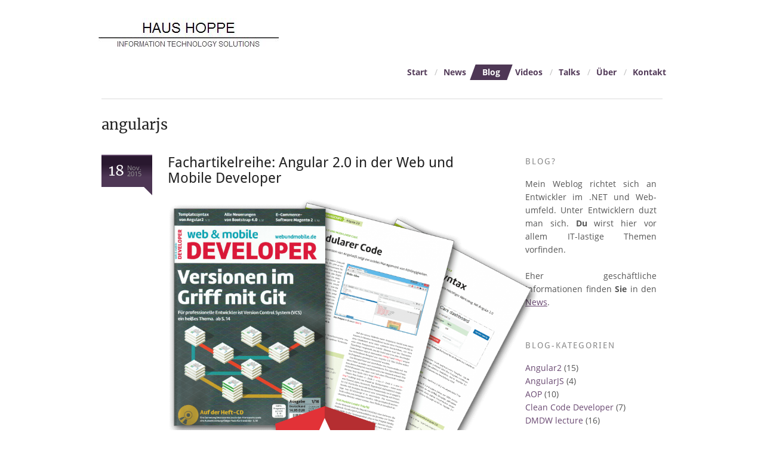

--- FILE ---
content_type: text/html; charset=UTF-8
request_url: https://blog.johanneshoppe.de/tag/angularjs/
body_size: 7521
content:
<!DOCTYPE html>
<!--[if lt IE 7 ]><html class="ie ie6" lang="lang="de""> <![endif]-->
<!--[if IE 7 ]><html class="ie ie7" lang="lang="de""> <![endif]-->
<!--[if IE 8 ]><html class="ie ie8" lang="lang="de""> <![endif]-->
<!--[if (gte IE 9)|!(IE)]><!-->
<html lang="de">
<!--<![endif]-->
<head>
<!-- Basic Page Needs
  ================================================== -->
<meta http-equiv="Content-Type" content="text/html; charset=UTF-8" />
<title>
angularjs | Johannes&#039; Blog</title>

 

<!-- Embed Google Web Fonts Via API -->
<script type="text/javascriptXXX--HACK_REMOVED">
      WebFontConfig = {
        google: { families: [ 
            'Merriweather', 
            'Merriweather', 
            'Open Sans', 
            'Droid Sans'] }
      };
      (function() {
        var wf = document.createElement('script');
        wf.src = ('https:' == document.location.protocol ? 'https' : 'http') +
            '://ajax.googleapis.com/ajax/libs/webfont/1/webfont.js';
        wf.type = 'text/javascript';
        wf.async = 'true';
        var s = document.getElementsByTagName('script')[0];
        s.parentNode.insertBefore(wf, s);
      })();
    </script>

<!-- Embed Google Web Fonts Via API -->
<link href="https://blog.johanneshoppe.de/wp-content/themes/aware/css/light.css" rel="stylesheet" type="text/css" media="all" />
<!--Skin -->

<link href="https://blog.johanneshoppe.de/wp-content/themes/aware-its/style.css?ver=1.3" rel="stylesheet" type="text/css" media="all" />
<!--Site Layout -->

<link rel='dns-prefetch' href='//s.w.org' />
<link rel="alternate" type="application/rss+xml" title="Johannes&#039; Blog &raquo; Feed" href="https://blog.johanneshoppe.de/feed/" />
<link rel="alternate" type="application/rss+xml" title="Johannes&#039; Blog &raquo; angularjs Schlagwort-Feed" href="https://blog.johanneshoppe.de/tag/angularjs/feed/" />
<!--[if IE 7]>
<link rel='stylesheet' id='ie7-css'  href='https://blog.johanneshoppe.de/wp-content/themes/aware/css/ie7.css?ver=ie7' type='text/css' media='all' />
<![endif]-->
<!--[if IE 8]>
<link rel='stylesheet' id='ie8-css'  href='https://blog.johanneshoppe.de/wp-content/themes/aware/css/ie8.css?ver=ie8' type='text/css' media='all' />
<![endif]-->
<link rel='stylesheet' id='wp-block-library-css'  href='https://blog.johanneshoppe.de/wp-includes/css/dist/block-library/style.min.css?ver=5.5.17' type='text/css' media='all' />
<link rel='stylesheet' id='highlight-css'  href='https://blog.johanneshoppe.de/wp-content/plugins/markdown-shortcode/highlight/styles/github.css?ver=5.5.17' type='text/css' media='all' />
<link rel='stylesheet' id='skeleton-css'  href='https://blog.johanneshoppe.de/wp-content/themes/aware/css/skeleton.css?ver=5.5.17' type='text/css' media='all' />
<script type="406e9e83259a147593e4322c-text/javascript" src='https://blog.johanneshoppe.de/wp-content/plugins/mailDecode/mailDecode.js?ver=5.5.17' id='mail_decode-js'></script>
<script type="406e9e83259a147593e4322c-text/javascript" src='https://blog.johanneshoppe.de/wp-includes/js/jquery/jquery.js?ver=1.12.4-wp' id='jquery-core-js'></script>
<script type="406e9e83259a147593e4322c-text/javascript" src='https://blog.johanneshoppe.de/wp-content/plugins/enable-jquery-migrate-helper/js/jquery-migrate-1.4.1-wp.js?ver=1.4.1-wp' id='jquery-migrate-js'></script>
<script type="406e9e83259a147593e4322c-text/javascript" src='https://blog.johanneshoppe.de/wp-content/themes/aware-its/js/deactivate_animations.js?ver=5.5.17' id='deactivate_animations-js'></script>
<script type="406e9e83259a147593e4322c-text/javascript" src='https://blog.johanneshoppe.de/wp-content/themes/aware-its/js/popcorn-complete.bugfix.js?ver=5.5.17' id='popcornjs-js'></script>
<script type="406e9e83259a147593e4322c-text/javascript" src='https://blog.johanneshoppe.de/wp-content/themes/aware-its/js/popcornjs_helper.js?ver=5.5.17' id='popcornjs_helper-js'></script>
<script type="406e9e83259a147593e4322c-text/javascript" src='https://blog.johanneshoppe.de/wp-content/themes/aware/js/modernizr-transitions.js?ver=5.5.17' id='modernizer-js'></script>
<script type="406e9e83259a147593e4322c-text/javascript" src='https://blog.johanneshoppe.de/wp-content/themes/aware/js/jquery.scrollTo-min.js?ver=5.5.17' id='scrollto-js'></script>
<script type="406e9e83259a147593e4322c-text/javascript" src='https://blog.johanneshoppe.de/wp-content/themes/aware/js/superfish.js?ver=5.5.17' id='superfish-js'></script>
<script type="406e9e83259a147593e4322c-text/javascript" src='https://blog.johanneshoppe.de/wp-content/themes/aware/js/jquery.easing.js?ver=5.5.17' id='easing-js'></script>
<script type="406e9e83259a147593e4322c-text/javascript" src='https://blog.johanneshoppe.de/wp-content/themes/aware/js/jquery.prettyPhoto.js?ver=5.5.17' id='prettyPhoto-js'></script>
<script type="406e9e83259a147593e4322c-text/javascript" src='https://blog.johanneshoppe.de/wp-content/themes/aware/js/jquery.validate.min.js?ver=5.5.17' id='validation-js'></script>
<script type="406e9e83259a147593e4322c-text/javascript" src='https://blog.johanneshoppe.de/wp-content/themes/aware/js/jquery.flexslider-min.js?ver=5.5.17' id='flex-js'></script>
<script type="406e9e83259a147593e4322c-text/javascript" src='https://blog.johanneshoppe.de/wp-content/themes/aware/js/jquery.wmuSlider.min.js?ver=5.5.17' id='wmu-js'></script>
<script type="406e9e83259a147593e4322c-text/javascript" src='https://blog.johanneshoppe.de/wp-content/themes/aware/js/tabs.js?ver=5.5.17' id='tabs-js'></script>
<script type="406e9e83259a147593e4322c-text/javascript" src='https://blog.johanneshoppe.de/wp-content/themes/aware/js/jquery.fitvids.js?ver=5.5.17' id='fitvid-js'></script>
<script type="406e9e83259a147593e4322c-text/javascript" src='https://blog.johanneshoppe.de/wp-content/plugins/markdown-shortcode/highlight/highlight.min.js?ver=5.5.17' id='highlight-js'></script>
<script type="406e9e83259a147593e4322c-text/javascript" src='https://blog.johanneshoppe.de/wp-content/plugins/markdown-shortcode/init_highlight.js?ver=5.5.17' id='highlight_init-js'></script>
<link rel="https://api.w.org/" href="https://blog.johanneshoppe.de/wp-json/" /><link rel="alternate" type="application/json" href="https://blog.johanneshoppe.de/wp-json/wp/v2/tags/66" /><link rel="EditURI" type="application/rsd+xml" title="RSD" href="https://blog.johanneshoppe.de/xmlrpc.php?rsd" />
<link rel="wlwmanifest" type="application/wlwmanifest+xml" href="https://blog.johanneshoppe.de/wp-includes/wlwmanifest.xml" /> 
<meta name="generator" content="WordPress 5.5.17" />


<!-- Facebook Like Thumbnail (v0.4) -->
<meta property="og:image" content="https://blog.johanneshoppe.de/wp-content/uploads/2015/11/angular2_webundmobile_teaser2.png" />
<!-- using image from posts loop - archive page -->
<!-- Facebook Like Thumbnail (By Ashfame - https://github.com/ashfame/facebook-like-thumbnail) -->

<link rel="publisher" href="https://plus.google.com/106500539120824045563" />
<!-- Custom Styling -->
<style type="text/css">
html, body {
  overflow-x: hidden;
}

.the_content_div code {
    background-color: rgba(0,0,0,0.04);
    font-family: Consolas, "Liberation Mono", Menlo, Courier, monospace;
    padding-top: 0.2em;
    padding-bottom: 0.2em;
}

.markdown img {
  max-width: 100%;
  display: block;
  padding-top: 10px;
}

.markdown p {
  margin-top: 20px;
  margin-bottom: 20px;
}

.markdown h2, 
.markdown h3 {
  margin-top: 30px;
  font-size: 24px;
  line-height: 25px;
}

.featuredimage, .hide { display: none !important; }

#footer {
  max-height: 520px;
  overflow: hidden;
}

/* WP7 posts */

.post-minipic {
  float:left;
  margin-right: 1px;
}

.post-minipic  img {
  padding: 0px;
}

.postbox {
  border-bottom: 1px solid #DFDFDF;
  margin: 20px 0 0;
  padding: 0 0 10px;
  overflow:auto;
}



.post-thumb {
  float: left;
  margin: 0 15px 5px 0;
}

.post-thumb img {
  padding: 0;
}

.post-thumb a {
  color: white;
  text-decoration: none;
}

.postbox h4 {
  font-family: Georgia,serif;
  font-size: 22px;
  font-weight: normal;
  line-height: 24px;
  margin: 0 0 5px;
}

.postbox p {
  margin: 15px 0 15px 0; 
}

.post-thumb .price {
  display: block;
  color: white;
  font-size: 12px;
  font-weight: bold;
  margin-top: 2px;
  padding: 3px 0 3px 0;
  text-align: center;
}

.post-thumb .app_paid {
  background-color: #557EB9;
}

.post-thumb .app_free {
  background-color: #6BBD46;
}

/* wp-caption-text */

.wp-caption-text {

  margin: 0 5px 0 5px !important;
  padding: 0 !important;
  font-style:italic;
  line-height: 1.5 !important;
  font-size: 12px;
}

.bigRedButton {
    -moz-box-shadow:inset 0px 1px 0px 0px #fab3ad;
    -webkit-box-shadow:inset 0px 1px 0px 0px #fab3ad;
    box-shadow:inset 0px 1px 0px 0px #fab3ad;
    background:-webkit-gradient( linear, left top, left bottom, color-stop(0.05, #fa665a), color-stop(1, #d34639) );
    background:-moz-linear-gradient( center top, #fa665a 5%, #d34639 100% );
    filter:progid:DXImageTransform.Microsoft.gradient(startColorstr='#fa665a', endColorstr='#d34639');
    background-color:#fa665a;
    -moz-border-radius:6px;
    -webkit-border-radius:6px;
    border-radius:6px;
    border:1px solid #d83526;
    display:inline-block;
    color:#ffffff !important;
    font-family:arial;
    font-size:15px;
    font-weight:bold;
    padding:6px 24px;
    text-decoration:none;
    text-shadow:1px 1px 0px #98231a;
}
.bigRedButton:hover {
    background:-webkit-gradient( linear, left top, left bottom, color-stop(0.05, #d34639), color-stop(1, #fa665a) );
    background:-moz-linear-gradient( center top, #d34639 5%, #fa665a 100% );
    filter:progid:DXImageTransform.Microsoft.gradient(startColorstr='#d34639', endColorstr='#fa665a');
    background-color:#d34639;
}
.bigRedButton:active {
    position:relative;
    top:1px;
}

.navcontainer .thirteen.columns {
    width: 100% !important;
    margin-left: 0; 
}

.dropdownmenu {
  width: 220px !important;
  font-weight: bold;
}
</style>
			<link rel="shortcut icon" href="https://blog.johanneshoppe.de/wp-content/themes/aware-its/admin/images/favicon.ico" />
<!-- User-Defined Styles -->
<link rel="stylesheet" href="https://blog.johanneshoppe.de/index.php?ag_custom_var=css" type="text/css" />
<!-- User-Defined Styles -->

<!-- Mobile Specific Metas
  ================================================== -->
<meta name="viewport" content="width=device-width, initial-scale=1, maximum-scale=1"/>

</head>
<body class="archive tag tag-angularjs tag-66 layout-2cr chrome">
<div class="sitecontainer">
<noscript>
<div class="alert">
<p>Please enable javascript to view this site.</p>
</div>
</noscript>

<!-- Preload Images
	================================================== -->
<div id="preloaded-images"> <img src="https://blog.johanneshoppe.de/wp-content/themes/aware/images/downarrow.png" width="1" height="1" alt="Image" />
<img src="https://blog.johanneshoppe.de/wp-content/themes/aware/images/loading.gif" width="1" height="1" alt="Image" />
<img src="https://blog.johanneshoppe.de/wp-content/themes/aware/images/horizontal-loading.gif" width="1" height="1" alt="Image" />
<img src="https://blog.johanneshoppe.de/wp-content/themes/aware/images/loading-dark.gif" width="1" height="1" alt="Image" />
<img src="https://blog.johanneshoppe.de/wp-content/themes/aware/images/horizontal-loading-dark.gif" width="1" height="1" alt="Image" />
</div>
<!-- Primary Page Layout
	================================================== -->


<div class="container clearfix navcontainer">
    <div class="three columns fadeInDown animated logo">
        <h2>            <a href="//haushoppe-its.de">
                                <img src="http://www.haushoppe-its.de/wp-content/uploads/2012/10/haushoppe-its_logo1.jpg" alt="Johannes&#039; Blog" />
                            </a>
        </h2> 
    </div>
    <div class="thirteen columns fadeInDown animated">
        <!--Start Navigation-->
        <div class="nav">
                        <ul id="menu-top-menu" class="sf-menu"><li id="menu-item-2275" class="menu-item menu-item-type-custom menu-item-object-custom menu-item-2275"><a href="//haushoppe-its.de/">Start</a></li>
<li id="menu-item-2276" class="menu-item menu-item-type-custom menu-item-object-custom menu-item-2276"><a href="//haushoppe-its.de/news/">News</a></li>
<li id="menu-item-2277" class="current-menu-item menu-item menu-item-type-custom menu-item-object-custom menu-item-2277"><a href="/">Blog</a></li>
<li id="menu-item-2278" class="menu-item menu-item-type-custom menu-item-object-custom menu-item-2278"><a href="//haushoppe-its.de/videos">Videos</a></li>
<li id="menu-item-2279" class="menu-item menu-item-type-custom menu-item-object-custom menu-item-2279"><a href="//haushoppe-its.de/talks/">Talks</a></li>
<li id="menu-item-2280" class="menu-item menu-item-type-custom menu-item-object-custom menu-item-2280"><a href="//haushoppe-its.de/johannes-hoppe/">Über</a></li>
<li id="menu-item-2281" class="menu-item menu-item-type-custom menu-item-object-custom menu-item-2281"><a href="//haushoppe-its.de/kontakt/">Kontakt</a></li>
</ul>                    </div>
        <select id="top_nav_menu" class="dropdownmenu" onchange="if (!window.__cfRLUnblockHandlers) return false; if(this.options[this.selectedIndex].value != &#39;&#39;){window.top.location.href=this.options[this.selectedIndex].value}" data-cf-modified-406e9e83259a147593e4322c-=""><option>Seite auswählen:</option><option value="//haushoppe-its.de/">Start</option><option value="//haushoppe-its.de/news/">News</option><option value="/">Blog</option><option value="//haushoppe-its.de/videos">Videos</option><option value="//haushoppe-its.de/talks/">Talks</option><option value="//haushoppe-its.de/johannes-hoppe/">Über</option><option value="//haushoppe-its.de/kontakt/">Kontakt</option></select>        <!--End Navigation-->
    </div>
    <div class="clear"></div>
    <div class="sixteen columns">
        <div class="divider nomargin"></div>
    </div>
    <div class="clear"></div>
</div>
<div class="top"> <a href="#"><img src="https://blog.johanneshoppe.de/wp-content/themes/aware/images/scroll-top.png" alt="Scroll to Top"/></a>
    <div class="clear"></div>
    <div class="scroll">
        <p>
            To Top        </p>
    </div>
</div>
<!-- Start Mainbody
  ================================================== -->
<div class="mainbody">
<!-- Page Title
  ================================================== -->
<div class="container clearfix">
    <div class="pagename sixteen columns fadeInUp animated">
        <h1>
              angularjs        </h1>
    </div>
</div>
<div class="clear"></div>

<!-- Page Content
  ================================================== -->
<div class="container clearfix fadeInUp animated">
    <div class="eleven columns blogwrap">
                <div class="blogpost">
        <div class="clear"></div> <!-- for stupid ie7 -->
            <div class="one_sixth fulldetails"> 
            
            	<div class="darkbubble date">
                    <h3>
                        18                    </h3>
                    <p>
                        Nov.                        <br />
                        2015                    </p>
                   <div class="clear"></div>
                </div>
                
                                
                <p class="smalldetails">
			   		in<a href="https://blog.johanneshoppe.de/category/angular2/" rel="category tag">Angular2</a><br /><a href="https://blog.johanneshoppe.de/category/highlights/" rel="category tag">Highlights</a>                </p>
                   
                <p class="smalldetails">
					vonJohannes Hoppe                </p> 
            
            </div>
            <div class="five_sixth column-last">
                <h2 class="blogtitle">
               		<a href="https://blog.johanneshoppe.de/2015/11/angular2-in-der-web-und-mobile-developer/" title="Permanent Link to Fachartikelreihe: Angular 2.0 in der Web und Mobile Developer">
						Fachartikelreihe: Angular 2.0 in der Web und Mobile Developer                    </a> 
                </h2>
                    
                <div class="mobiledetails">
                     <p>
					 On 18, Nov.  2015 |  in<a href="https://blog.johanneshoppe.de/category/angular2/" rel="category tag">Angular2</a>, <a href="https://blog.johanneshoppe.de/category/highlights/" rel="category tag">Highlights</a> | vonJohannes Hoppe                     </p> 
                </div>
                    
                <div class="featuredimage">
                                        <a title="Permanent Link to Fachartikelreihe: Angular 2.0 in der Web und Mobile Developer" href="https://blog.johanneshoppe.de/2015/11/angular2-in-der-web-und-mobile-developer/">
                    <img width="529" height="270" src="https://blog.johanneshoppe.de/wp-content/uploads/2015/11/angular2_webundmobile_teaser2-529x270.png" class="scale-with-grid wp-post-image" alt="" loading="lazy" />                    </a>
                                    </div>
                
                <div class="the_content_div"><p><a href="//blog.johanneshoppe.de/2015/11/angular2-in-der-web-und-mobile-developer/"><img loading="lazy" class="aligncenter size-large wp-image-2736" src="https://blog.johanneshoppe.de/wp-content/uploads/2015/11/angular2_webundmobile2-960x740.png" alt="angular2_webundmobile2" width="620" height="478" srcset="https://blog.johanneshoppe.de/wp-content/uploads/2015/11/angular2_webundmobile2-960x740.png 960w, https://blog.johanneshoppe.de/wp-content/uploads/2015/11/angular2_webundmobile2-125x96.png 125w, https://blog.johanneshoppe.de/wp-content/uploads/2015/11/angular2_webundmobile2.png 1552w" sizes="(max-width: 620px) 100vw, 620px" /><br />
</a><a href="//blog.johanneshoppe.de/2015/11/angular2-in-der-web-und-mobile-developer/"><img loading="lazy" class="aligncenter size-full wp-image-2703" style="margin-top: -170px; margin-bottom: 20px;" src="https://blog.johanneshoppe.de/wp-content/uploads/2015/11/shield-large.png" alt="shield-large" width="184" height="200" srcset="https://blog.johanneshoppe.de/wp-content/uploads/2015/11/shield-large.png 184w, https://blog.johanneshoppe.de/wp-content/uploads/2015/11/shield-large-125x136.png 125w" sizes="(max-width: 184px) 100vw, 184px" /></a></p>
<p><strong>Angular 2.0</strong> wird in naher Zukunft fertiggestellt sein. Es gibt es bereits regelmäßige Vorabversionen für interessierte Entwickler. Das Angular-Team hat sich entschieden, alte Zöpfe rigoros abzuschneiden und ein komplett überarbeitetes Framework zu entwickeln. Die neue Version bricht mit bestehenden Konzepten &#8211; was für viel Aufregung gesorgt hat. Die Template-Syntax ist neu, und man setzt nun Komponenten statt Controller ein. Auch der Einsatz von TypeScript rüttelt am Althergebrachten.</p>
<p>In einer <strong>fünfteiligen</strong> <strong>Artikelreihe</strong> werden <strong>Ferdinand Malcher, Gregor Woiwode</strong> und <strong>Johannes Hoppe</strong> die wichtigsten Aspekte des neuen Frameworks vorstellen:</p>
<p>&nbsp;</p>
<h2>Teil 1 &#8211; Modularer Code mit SystemJS und jspm</h2>
<ul>
<li>web und mobile Ausgabe 12/2015, ab Seite 52</li>
<li>Schwerpunkte: ES6 Module Loader Polyfill, Traceur &amp; Traceur runtime, jspm, SystemJS, mit Gulp bauen, mit jspm laden</li>
<li>ab 12.11.2015 am Kiosk</li>
<li><strong>PDF </strong><a class="pdfIcon" href="//blog.johanneshoppe.de/wp-content/uploads/2015/11/1.-Artikel_wmd1215_S052_057_Leseprobe.pdf" target="_blank">Leseprobe (1. Seite von 6 Seiten)</a></li>
<li><strong>PDF </strong><a class="pdfIcon" href="https://shop.webundmobile.de/shop.php?formular_id=42&amp;step=produkt&amp;id=890&amp;company_id=130&amp;objekt_id=1&amp;kat_id=159" target="_blank">Vollständigen Ausgabe 12/2015 im Shop kaufen</a></li>
<li><span style="font-size: 16pt;"><i class="fa fa-github"></i></span> Download auf Github <a href="https://github.com/Angular2Buch/angular2-module" target="_blank">Codebeispiele zum Artikel</a></li>
</ul>
<p>&nbsp;</p>
<p> <a href="https://blog.johanneshoppe.de/2015/11/angular2-in-der-web-und-mobile-developer/" class="more-link">Weiterlesen&#8230;</a></p>
</div>                
                <p class="tags">Tags | <a href="https://blog.johanneshoppe.de/tag/angular-2-0/" rel="tag">angular 2.0</a>, <a href="https://blog.johanneshoppe.de/tag/angular2/" rel="tag">angular2</a>, <a href="https://blog.johanneshoppe.de/tag/angularjs/" rel="tag">angularjs</a>, <a href="https://blog.johanneshoppe.de/tag/google/" rel="tag">google</a>, <a href="https://blog.johanneshoppe.de/tag/typescript/" rel="tag">typescript</a><br /></p>
                
                                
                <div class="clear"></div>

            </div>
            <div class="clear"></div>
        </div>
        <div class="clear"></div>
                            <!-- Pagination
            ================================================== -->        
            <div class="pagination">
                   
                <div class="clear"></div>
            </div> <!-- End pagination --> 
        	</div>
    <div class="four columns sidebar offset-by-one content">
        <div id="text-10" class="widget widget_text"><h4 class="widget-title">Blog?</h4>			<div class="textwidget">Mein Weblog richtet sich an Entwickler im .NET und Web- umfeld. Unter Entwicklern duzt man sich. <strong>Du</strong> wirst hier vor allem IT-lastige Themen vorfinden.<br>
<br>
Eher geschäftliche Informationen finden <strong>Sie</strong> in den <a href="//haushoppe-its.de/news/" style="text-decoration:underline">News</a>.</div>
		</div><div id="categories-3" class="widget widget_categories"><h4 class="widget-title">Blog-Kategorien</h4>
			<ul>
					<li class="cat-item cat-item-60"><a href="https://blog.johanneshoppe.de/category/angular2/">Angular2</a> (15)
</li>
	<li class="cat-item cat-item-56"><a href="https://blog.johanneshoppe.de/category/angularjs/">AngularJS</a> (4)
</li>
	<li class="cat-item cat-item-35"><a href="https://blog.johanneshoppe.de/category/alt/aop/" title="Aspect-oriented programming (AOP) is a pragmatic passion that I document here.">AOP</a> (10)
</li>
	<li class="cat-item cat-item-4"><a href="https://blog.johanneshoppe.de/category/ccd/" title="Here I share my ideas about software craftsmanship.">Clean Code Developer</a> (7)
</li>
	<li class="cat-item cat-item-33"><a href="https://blog.johanneshoppe.de/category/alt/dmdw-lecture/" title="This is the archive of my lecture called &quot;Data Mining – Data Warehouse&quot; that took place from February 2011 to June 2011.">DMDW lecture</a> (16)
</li>
	<li class="cat-item cat-item-1"><a href="https://blog.johanneshoppe.de/category/general/">General</a> (26)
</li>
	<li class="cat-item cat-item-55"><a href="https://blog.johanneshoppe.de/category/highlights/">Highlights</a> (3)
</li>
	<li class="cat-item cat-item-76"><a href="https://blog.johanneshoppe.de/category/nativescript/">NativeScript</a> (3)
</li>
	<li class="cat-item cat-item-42"><a href="https://blog.johanneshoppe.de/category/node-js/">Node.js</a> (9)
</li>
	<li class="cat-item cat-item-40"><a href="https://blog.johanneshoppe.de/category/nosql/">NoSQL</a> (20)
</li>
	<li class="cat-item cat-item-3"><a href="https://blog.johanneshoppe.de/category/alt/ria-lecture/" title="This is the archive of my lecture called &quot;Rich Internet Applications&quot; that took place from October 2010 to April 2011.">RIA lecture</a> (19)
</li>
	<li class="cat-item cat-item-48"><a href="https://blog.johanneshoppe.de/category/webinar-2/">Webinar</a> (10)
</li>
	<li class="cat-item cat-item-26"><a href="https://blog.johanneshoppe.de/category/alt/wp7-windows-phone-7/" title="Windows Phone 7">WP7</a> (4)
</li>
			</ul>

			</div><div id="archives-3" class="widget widget_archive"><h4 class="widget-title">Blog-Archiv</h4>
			<ul>
					<li><a href='https://blog.johanneshoppe.de/2020/03/'>März 2020</a>&nbsp;(1)</li>
	<li><a href='https://blog.johanneshoppe.de/2019/08/'>August 2019</a>&nbsp;(2)</li>
	<li><a href='https://blog.johanneshoppe.de/2019/06/'>Juni 2019</a>&nbsp;(1)</li>
	<li><a href='https://blog.johanneshoppe.de/2019/05/'>Mai 2019</a>&nbsp;(1)</li>
	<li><a href='https://blog.johanneshoppe.de/2018/06/'>Juni 2018</a>&nbsp;(1)</li>
	<li><a href='https://blog.johanneshoppe.de/2018/03/'>März 2018</a>&nbsp;(2)</li>
	<li><a href='https://blog.johanneshoppe.de/2017/09/'>September 2017</a>&nbsp;(1)</li>
	<li><a href='https://blog.johanneshoppe.de/2017/07/'>Juli 2017</a>&nbsp;(1)</li>
	<li><a href='https://blog.johanneshoppe.de/2016/10/'>Oktober 2016</a>&nbsp;(1)</li>
	<li><a href='https://blog.johanneshoppe.de/2016/08/'>August 2016</a>&nbsp;(2)</li>
	<li><a href='https://blog.johanneshoppe.de/2016/06/'>Juni 2016</a>&nbsp;(2)</li>
	<li><a href='https://blog.johanneshoppe.de/2016/01/'>Januar 2016</a>&nbsp;(1)</li>
	<li><a href='https://blog.johanneshoppe.de/2015/11/'>November 2015</a>&nbsp;(3)</li>
	<li><a href='https://blog.johanneshoppe.de/2015/10/'>Oktober 2015</a>&nbsp;(5)</li>
	<li><a href='https://blog.johanneshoppe.de/2015/09/'>September 2015</a>&nbsp;(2)</li>
	<li><a href='https://blog.johanneshoppe.de/2015/05/'>Mai 2015</a>&nbsp;(1)</li>
	<li><a href='https://blog.johanneshoppe.de/2015/03/'>März 2015</a>&nbsp;(1)</li>
	<li><a href='https://blog.johanneshoppe.de/2015/02/'>Februar 2015</a>&nbsp;(3)</li>
	<li><a href='https://blog.johanneshoppe.de/2015/01/'>Januar 2015</a>&nbsp;(1)</li>
	<li><a href='https://blog.johanneshoppe.de/2013/11/'>November 2013</a>&nbsp;(2)</li>
	<li><a href='https://blog.johanneshoppe.de/2013/09/'>September 2013</a>&nbsp;(5)</li>
	<li><a href='https://blog.johanneshoppe.de/2013/08/'>August 2013</a>&nbsp;(2)</li>
	<li><a href='https://blog.johanneshoppe.de/2013/06/'>Juni 2013</a>&nbsp;(3)</li>
	<li><a href='https://blog.johanneshoppe.de/2013/05/'>Mai 2013</a>&nbsp;(2)</li>
	<li><a href='https://blog.johanneshoppe.de/2013/04/'>April 2013</a>&nbsp;(1)</li>
	<li><a href='https://blog.johanneshoppe.de/2013/03/'>März 2013</a>&nbsp;(2)</li>
	<li><a href='https://blog.johanneshoppe.de/2013/02/'>Februar 2013</a>&nbsp;(3)</li>
	<li><a href='https://blog.johanneshoppe.de/2013/01/'>Januar 2013</a>&nbsp;(2)</li>
	<li><a href='https://blog.johanneshoppe.de/2012/11/'>November 2012</a>&nbsp;(1)</li>
	<li><a href='https://blog.johanneshoppe.de/2012/10/'>Oktober 2012</a>&nbsp;(2)</li>
	<li><a href='https://blog.johanneshoppe.de/2012/09/'>September 2012</a>&nbsp;(3)</li>
	<li><a href='https://blog.johanneshoppe.de/2012/08/'>August 2012</a>&nbsp;(3)</li>
	<li><a href='https://blog.johanneshoppe.de/2012/05/'>Mai 2012</a>&nbsp;(2)</li>
	<li><a href='https://blog.johanneshoppe.de/2012/04/'>April 2012</a>&nbsp;(2)</li>
	<li><a href='https://blog.johanneshoppe.de/2012/03/'>März 2012</a>&nbsp;(2)</li>
	<li><a href='https://blog.johanneshoppe.de/2012/01/'>Januar 2012</a>&nbsp;(3)</li>
	<li><a href='https://blog.johanneshoppe.de/2011/12/'>Dezember 2011</a>&nbsp;(1)</li>
	<li><a href='https://blog.johanneshoppe.de/2011/11/'>November 2011</a>&nbsp;(1)</li>
	<li><a href='https://blog.johanneshoppe.de/2011/10/'>Oktober 2011</a>&nbsp;(1)</li>
	<li><a href='https://blog.johanneshoppe.de/2011/09/'>September 2011</a>&nbsp;(1)</li>
	<li><a href='https://blog.johanneshoppe.de/2011/07/'>Juli 2011</a>&nbsp;(3)</li>
	<li><a href='https://blog.johanneshoppe.de/2011/06/'>Juni 2011</a>&nbsp;(2)</li>
	<li><a href='https://blog.johanneshoppe.de/2011/05/'>Mai 2011</a>&nbsp;(5)</li>
	<li><a href='https://blog.johanneshoppe.de/2011/04/'>April 2011</a>&nbsp;(3)</li>
	<li><a href='https://blog.johanneshoppe.de/2011/03/'>März 2011</a>&nbsp;(7)</li>
	<li><a href='https://blog.johanneshoppe.de/2011/02/'>Februar 2011</a>&nbsp;(5)</li>
	<li><a href='https://blog.johanneshoppe.de/2011/01/'>Januar 2011</a>&nbsp;(8)</li>
	<li><a href='https://blog.johanneshoppe.de/2010/12/'>Dezember 2010</a>&nbsp;(5)</li>
	<li><a href='https://blog.johanneshoppe.de/2010/11/'>November 2010</a>&nbsp;(4)</li>
	<li><a href='https://blog.johanneshoppe.de/2010/10/'>Oktober 2010</a>&nbsp;(10)</li>
			</ul>

			</div>    </div>
    <div class="clear"></div>
</div>
</div>
<!-- Close Mainbody and start footer
  ================================================== -->
<div class="clear"></div>
<div id="footer">
    <div class="container clearfix">
    	<div class="xthree columns"><div id="ag_news_widget-2" class="widget ag_news_widget"><h3 class="widget-title"><a href=/>Blog</a></h3> <div class="news-widget-item">
        <h3 class="posttitle"><a href="https://blog.johanneshoppe.de/2017/07/die-angular-schule/">Die Angular.Schule</a></h3><!--Post Title-->
        <h5><a href="https://blog.johanneshoppe.de/2017/07/die-angular-schule/">1. Juli 2017</a> by <a href="https://blog.johanneshoppe.de/2017/07/die-angular-schule/">Johannes Hoppe</a></h5><!--Misc Info-->
        <div class="the_content_div"><p><a href="https://angular.schule/"><img class="alignnone size-full wp-image-1115" src="https://haushoppe-its.de/wp-content/uploads/2017/10/banner-angular-schule.png" alt="banner-angular-schule" width="100%" /></a><strong>Machen Sie sich und Ihr Team fit für das Web!</strong></p>
<p>Die Angular-Buchautoren Ferdinand Malcher und <strong>Johannes Hoppe</strong> bieten professionelle Angular-Workshops – direkt bei Ihnen im Unternehmen oder in offenen Workshops. Nach Abschluss unserer Schulung sind Sie in der Lage, professionelle Apps mit Angular zu entwickeln.</p>
<p><strong>Besuchen Sie die Angular.Schule unter <a href="https://angular.schule/">//angular.schule</a></strong></p>
</div></div>


</div></div>
        <div class="xthree columns"><div id="text-9" class="widget widget_text">			<div class="textwidget"></div>
		</div> </div>
        <div class="xthree columns"><div id="text-8" class="widget widget_text"><h3 class="widget-title"><a href=//haushoppe-its.de/johannes-hoppe/>Über</a></h3>			<div class="textwidget">Dipl.-Inf. (FH) <b>Johannes Hoppe</b> ist selbstständiger Softwareentwickler und Webdesigner.  Sein Unternehmen nennt sich HAUS HOPPE - ITS.  Johannes unterstützt und leitet das <a href="https://angular-heidelberg.de"><img src="https://blog.johanneshoppe.de/wp-content/uploads/2019/06/angular_heidelberg_logo.png" alt="angular_heidelberg_logo" width="50%" class="aligncenter size-full"></a><a href="https://angular-heidelberg.de/" target="_blank" rel="noopener noreferrer">Angular Heidelberg Meetup</a>.
<hr>
Bitte beachten Sie die <a href="/agb">AGB</a> und die <a href="/datenschutzerklaerung">Datenschutzerklärung</a>.</div>
		</div></div>
        <div class="clear"></div>
	</div>
    <div class="clear"></div>
</div>
<div class="clear"></div>

<!-- Theme Hook -->
<!--SCRIPTS_GZIP-JS--><script type="406e9e83259a147593e4322c-text/javascript" src='https://blog.johanneshoppe.de/wp-content/plugins/js-antispam/js/script.js?ver=5.5.17' id='inps-antispam-script-js'></script>
<script type="406e9e83259a147593e4322c-text/javascript" src='https://blog.johanneshoppe.de/wp-includes/js/wp-embed.min.js?ver=5.5.17' id='wp-embed-js'></script>

<!--Custom Javascript Calls ... moved below footer -->
<script type="406e9e83259a147593e4322c-text/javascript" src="https://blog.johanneshoppe.de/index.php?ag_customjs_var=js"></script>

</div>
<!-- Close Site Container
  ================================================== -->
<script src="/cdn-cgi/scripts/7d0fa10a/cloudflare-static/rocket-loader.min.js" data-cf-settings="406e9e83259a147593e4322c-|49" defer></script><script defer src="https://static.cloudflareinsights.com/beacon.min.js/vcd15cbe7772f49c399c6a5babf22c1241717689176015" integrity="sha512-ZpsOmlRQV6y907TI0dKBHq9Md29nnaEIPlkf84rnaERnq6zvWvPUqr2ft8M1aS28oN72PdrCzSjY4U6VaAw1EQ==" data-cf-beacon='{"version":"2024.11.0","token":"fc99b6b3fa214fd08e728481e0167e0b","r":1,"server_timing":{"name":{"cfCacheStatus":true,"cfEdge":true,"cfExtPri":true,"cfL4":true,"cfOrigin":true,"cfSpeedBrain":true},"location_startswith":null}}' crossorigin="anonymous"></script>
</body>
</html>

--- FILE ---
content_type: text/css
request_url: https://blog.johanneshoppe.de/wp-content/themes/aware-its/style.css?ver=1.3
body_size: 9108
content:
@charset "UTF-8";
/*
Theme Name:     Aware Child
Author:         Johannes Hoppe
Template:       aware
Version:        0.2.1
*/
@import url("../aware/style.css");
/*

  purple dark: #_4e3755
  purple very dark: #_29182f
  light purple: #_533b59
  link: #_694871


*/
/* *** design *** */
/* avoids flickering between purple and white background when switching pages */
body {
  background-color: white;
}

/* remove shitty CSS animations */
* {
  -webkit-transition: none !important;
  -moz-transition: none !important;
  -o-transition: none !important;
  -ms-transition: none !important;
  transition: none !important;
}

/* avoid flickering */
.wmuSliderWrapper {
  max-height: 350px;
}

.featuredimage {
  margin-bottom: 20px !important;
}

.content,
.blogpost {
  border-top: 0 !important;
}

.pagename {
  padding-bottom: 0;
}

.edit-post,
.post-edit-link {
  display: none;
}

/* comments_link, the_category, the_author_link */
.one_sixth.fulldetails .smalldetails {
  display: none;
}

/* by admin */
.one_fifth.fulldetails > p.smalldetails {
  display: none;
}

/* In C#/.NET, MongoDB, Open-Source */
.portfolio .entry-details {
  display: none;
}

.portfolio .mobiledetails,
.blogpost .mobiledetails {
  display: none;
}

.news-widget-item h5 {
  display: none;
}

/* disable as long as it shows hidden content */
.widget_search {
  display: none;
}

.news-widget-item img {
  display: none;
}

/* 'News' Widget */
#footer .the_content_div a.more-link:hover {
  background-color: #999 !important;
}

/* 'Ueber' Widget */
#footer .textwidget a:hover {
  color: #999;
}

ol li {
  margin-left: 20px;
}

ul li {
  margin-left: 45px;
}

li {
  margin-bottom: 5px;
}

.slideshow {
  background: url("images/ihr_projekt.png") no-repeat right bottom;
}

.logo {
  margin-left: -4px !important;
}

/* logo link is not clickable due to overlapping (1/2) */
.logo h1,
.logo h1 a,
.logo h1 a img {
  display: block;
  width: 320px;
  height: 63px;
}

/* logo link is not clickable due to overlapping (2/2) */
.navcontainer .thirteen.columns {
  /* original: width: 760px; */
  width: 560px !important;
  margin-left: 200px;
}

.nav u {
  margin-right: -4px;
}

.nav a {
  font-weight: bold;
  padding-left: 5px;
  padding-right: 3px;
  color: #533b59 !important;
}

.nav a:after {
  content: "    /";
  color: silver;
  font-weight: normal;
}

.nav li:last-child a:after,
.nav li.current-menu-item a:after,
.nav li li a:after,
.nav li li li a:after {
  content: "";
}

/* current menu item in navigation */
.nav .current-menu-item {
  background-color: #4e3755;
  /* skewed div - looks like a parallelogram  */
  -webkit-transform: skew(-20deg);
  -moz-transform: skew(-20deg);
  -o-transform: skew(-20deg);
  transform: skew(-20deg);
  margin-top: 9px;
  margin-right: 3px;
  margin-left: -10px;
  padding-left: 10px;
}

.nav .current-menu-item:hover {
  background-color: #533b59;
}

.nav .current-menu-item a {
  color: white !important;
  /*  cancel the effect of the skew for the inner text */
  -webkit-transform: skew(20deg) !important;
  -moz-transform: skew(20deg) !important;
  -o-transform: skew(20deg) !important;
  transform: skew(20deg) !important;
  padding-top: 2px !important;
  padding-bottom: 2px !important;
  padding-right: 15px;
}

/* avoid flickering */
.navcontainer {
  height: 140px;
}

/* do not show menu indicator */
.sf-sub-indicator {
  display: none !important;
}

.sf-menu a.sf-with-ul {
  padding-right: 0 !important;
}

/* fix menu position */
.sf-menu li:hover ul,
.sf-menu li.sfHover ul {
  top: 2.7em !important;
}

.sf-menu ul {
  width: 13em;
  /* left offset of submenus need to match (see below) */
}

ul.sf-menu li li:hover ul,
ul.sf-menu li li.sfHover ul,
ul.sf-menu li li li:hover ul,
ul.sf-menu li li li.sfHover ul {
  left: 13em;
  /* match ul width */
}

/***************DSGVO: Typographic User Values *********************************/
h1, h2, h1 a, h2 a, .blogpost h2 a, h3, .ag_projects_widget h3, h3 a, .aj_projects_widget h3 a {
  font-family: "Merriweather", arial, sans-serif;
}

h5, h5 a, .widget h3, .widget h2, .widget h4 {
  font-family: "Droid Sans", arial, sans-serif;
}

h4, h4 a, .footer .note h4, .footer h4.subheadline, .newspost h4 {
  font-family: "Merriweather", arial, sans-serif;
}

body, input, p, ul, ol, .button, .ui-tabs-vertical .ui-tabs-nav li a span.text,
.footer p, .footer ul, .footer ol, .footer.button, .credits p,
.credits ul, .credits ol, .credits.button, .footer textarea, .footer input, .testimonial p,
.contactsubmit label, .contactsubmit input[type=text], .contactsubmit textarea {
  font-family: "Open Sans", arial, sans-serif;
}

/* *** fonts *** */
body,
p, u, li,
.sf-menu *,
.widget h3, .widget h2, .widget h4,
.textwidget {
  font-size: 14px !important;
  line-height: 22px;
}

.smalldetails {
  line-height: 18px;
}

.button, a.button, a.more-link {
  font-size: 12px !important;
}

.darkbubble.date p {
  font-size: 11px !important;
}

h1 {
  /* dirty WebKit fix */
  -webkit-font-smoothing: antialiased;
  /*text-shadow: 2px 2px 3px rgba(0,0,0, 0.3);*/
}

/* several clickable header links */
h2 a,
h3 a {
  font-family: "Droid Sans", arial, sans-serif !important;
}

p, .textwidget {
  text-align: justify;
}

.the_content_div a:link,
.the_content_div a:visited,
.the_content_div a:focus,
.the_content_div a:active {
  text-decoration: underline;
}

.the_content_div a:hover {
  text-decoration: none;
}

.mceContentBody a {
  text-decoration: underline;
}

/* single posts featured images are clickable - this confuses me */
.single-post .featuredimage img {
  opacity: 1 !important;
  cursor: default;
}

/* undo */
a.more-link {
  color: white !important;
  text-decoration: none !important;
}

/* headings in content */
.blogpost {
  /* don't know if there is any h3, but to be sure */
}
.blogpost h1.blogtitle,
.blogpost h2.blogtitle {
  font-size: 24px;
  font-weight: normal;
  color: #533b59;
}
.blogpost .the_content_div h2 {
  font-size: 20px;
  font-weight: bold;
  color: #888;
}
.blogpost .the_content_div h3 {
  font-size: 18px;
  font-weight: normal;
  color: #888;
}

/* absolute paths for compatibility with scripts-gzip plugin! */
/*!
 *  Font Awesome 4.4.0 by @davegandy - http://fontawesome.io - @fontawesome
 *  License - http://fontawesome.io/license (Font: SIL OFL 1.1, CSS: MIT License)
 */
/* FONT PATH
 * -------------------------- */
@font-face {
  font-family: "FontAwesome";
  src: url("/wp-content/themes/aware-its/fonts/awesome/fonts/fontawesome-webfont.eot?v=4.4.0");
  src: url("/wp-content/themes/aware-its/fonts/awesome/fonts/fontawesome-webfont.eot?#iefix&v=4.4.0") format("embedded-opentype"), url("/wp-content/themes/aware-its/fonts/awesome/fonts/fontawesome-webfont.woff2?v=4.4.0") format("woff2"), url("/wp-content/themes/aware-its/fonts/awesome/fonts/fontawesome-webfont.woff?v=4.4.0") format("woff"), url("/wp-content/themes/aware-its/fonts/awesome/fonts/fontawesome-webfont.ttf?v=4.4.0") format("truetype"), url("/wp-content/themes/aware-its/fonts/awesome/fonts/fontawesome-webfont.svg?v=4.4.0#fontawesomeregular") format("svg");
  font-weight: normal;
  font-style: normal;
}
.fa {
  display: inline-block;
  font: normal normal normal 14px/1 FontAwesome;
  font-size: inherit;
  text-rendering: auto;
  -webkit-font-smoothing: antialiased;
  -moz-osx-font-smoothing: grayscale;
}

/* makes the font 33% larger relative to the icon container */
.fa-lg {
  font-size: 1.3333333333em;
  line-height: 0.75em;
  vertical-align: -15%;
}

.fa-2x {
  font-size: 2em;
}

.fa-3x {
  font-size: 3em;
}

.fa-4x {
  font-size: 4em;
}

.fa-5x {
  font-size: 5em;
}

.fa-fw {
  width: 1.2857142857em;
  text-align: center;
}

.fa-ul {
  padding-left: 0;
  margin-left: 2.1428571429em;
  list-style-type: none;
}
.fa-ul > li {
  position: relative;
}

.fa-li {
  position: absolute;
  left: -2.1428571429em;
  width: 2.1428571429em;
  top: 0.1428571429em;
  text-align: center;
}
.fa-li.fa-lg {
  left: -1.8571428571em;
}

.fa-border {
  padding: 0.2em 0.25em 0.15em;
  border: solid 0.08em #eee;
  border-radius: 0.1em;
}

.fa-pull-left {
  float: left;
}

.fa-pull-right {
  float: right;
}

.fa.fa-pull-left {
  margin-right: 0.3em;
}
.fa.fa-pull-right {
  margin-left: 0.3em;
}

/* Deprecated as of 4.4.0 */
.pull-right {
  float: right;
}

.pull-left {
  float: left;
}

.fa.pull-left {
  margin-right: 0.3em;
}
.fa.pull-right {
  margin-left: 0.3em;
}

.fa-spin {
  -webkit-animation: fa-spin 2s infinite linear;
  animation: fa-spin 2s infinite linear;
}

.fa-pulse {
  -webkit-animation: fa-spin 1s infinite steps(8);
  animation: fa-spin 1s infinite steps(8);
}

@-webkit-keyframes fa-spin {
  0% {
    -webkit-transform: rotate(0deg);
    transform: rotate(0deg);
  }
  100% {
    -webkit-transform: rotate(359deg);
    transform: rotate(359deg);
  }
}
@keyframes fa-spin {
  0% {
    -webkit-transform: rotate(0deg);
    transform: rotate(0deg);
  }
  100% {
    -webkit-transform: rotate(359deg);
    transform: rotate(359deg);
  }
}
.fa-rotate-90 {
  filter: progid:DXImageTransform.Microsoft.BasicImage(rotation=1);
  -webkit-transform: rotate(90deg);
  -ms-transform: rotate(90deg);
  transform: rotate(90deg);
}

.fa-rotate-180 {
  filter: progid:DXImageTransform.Microsoft.BasicImage(rotation=2);
  -webkit-transform: rotate(180deg);
  -ms-transform: rotate(180deg);
  transform: rotate(180deg);
}

.fa-rotate-270 {
  filter: progid:DXImageTransform.Microsoft.BasicImage(rotation=3);
  -webkit-transform: rotate(270deg);
  -ms-transform: rotate(270deg);
  transform: rotate(270deg);
}

.fa-flip-horizontal {
  filter: progid:DXImageTransform.Microsoft.BasicImage(rotation=0);
  -webkit-transform: scale(-1, 1);
  -ms-transform: scale(-1, 1);
  transform: scale(-1, 1);
}

.fa-flip-vertical {
  filter: progid:DXImageTransform.Microsoft.BasicImage(rotation=2);
  -webkit-transform: scale(1, -1);
  -ms-transform: scale(1, -1);
  transform: scale(1, -1);
}

:root .fa-rotate-90,
:root .fa-rotate-180,
:root .fa-rotate-270,
:root .fa-flip-horizontal,
:root .fa-flip-vertical {
  filter: none;
}

.fa-stack {
  position: relative;
  display: inline-block;
  width: 2em;
  height: 2em;
  line-height: 2em;
  vertical-align: middle;
}

.fa-stack-1x, .fa-stack-2x {
  position: absolute;
  left: 0;
  width: 100%;
  text-align: center;
}

.fa-stack-1x {
  line-height: inherit;
}

.fa-stack-2x {
  font-size: 2em;
}

.fa-inverse {
  color: #fff;
}

/* Font Awesome uses the Unicode Private Use Area (PUA) to ensure screen
   readers do not read off random characters that represent icons */
.fa-glass:before {
  content: "";
}

.fa-music:before {
  content: "";
}

.fa-search:before {
  content: "";
}

.fa-envelope-o:before {
  content: "";
}

.fa-heart:before {
  content: "";
}

.fa-star:before {
  content: "";
}

.fa-star-o:before {
  content: "";
}

.fa-user:before {
  content: "";
}

.fa-film:before {
  content: "";
}

.fa-th-large:before {
  content: "";
}

.fa-th:before {
  content: "";
}

.fa-th-list:before {
  content: "";
}

.fa-check:before {
  content: "";
}

.fa-remove:before,
.fa-close:before,
.fa-times:before {
  content: "";
}

.fa-search-plus:before {
  content: "";
}

.fa-search-minus:before {
  content: "";
}

.fa-power-off:before {
  content: "";
}

.fa-signal:before {
  content: "";
}

.fa-gear:before,
.fa-cog:before {
  content: "";
}

.fa-trash-o:before {
  content: "";
}

.fa-home:before {
  content: "";
}

.fa-file-o:before {
  content: "";
}

.fa-clock-o:before {
  content: "";
}

.fa-road:before {
  content: "";
}

.fa-download:before {
  content: "";
}

.fa-arrow-circle-o-down:before {
  content: "";
}

.fa-arrow-circle-o-up:before {
  content: "";
}

.fa-inbox:before {
  content: "";
}

.fa-play-circle-o:before {
  content: "";
}

.fa-rotate-right:before,
.fa-repeat:before {
  content: "";
}

.fa-refresh:before {
  content: "";
}

.fa-list-alt:before {
  content: "";
}

.fa-lock:before {
  content: "";
}

.fa-flag:before {
  content: "";
}

.fa-headphones:before {
  content: "";
}

.fa-volume-off:before {
  content: "";
}

.fa-volume-down:before {
  content: "";
}

.fa-volume-up:before {
  content: "";
}

.fa-qrcode:before {
  content: "";
}

.fa-barcode:before {
  content: "";
}

.fa-tag:before {
  content: "";
}

.fa-tags:before {
  content: "";
}

.fa-book:before {
  content: "";
}

.fa-bookmark:before {
  content: "";
}

.fa-print:before {
  content: "";
}

.fa-camera:before {
  content: "";
}

.fa-font:before {
  content: "";
}

.fa-bold:before {
  content: "";
}

.fa-italic:before {
  content: "";
}

.fa-text-height:before {
  content: "";
}

.fa-text-width:before {
  content: "";
}

.fa-align-left:before {
  content: "";
}

.fa-align-center:before {
  content: "";
}

.fa-align-right:before {
  content: "";
}

.fa-align-justify:before {
  content: "";
}

.fa-list:before {
  content: "";
}

.fa-dedent:before,
.fa-outdent:before {
  content: "";
}

.fa-indent:before {
  content: "";
}

.fa-video-camera:before {
  content: "";
}

.fa-photo:before,
.fa-image:before,
.fa-picture-o:before {
  content: "";
}

.fa-pencil:before {
  content: "";
}

.fa-map-marker:before {
  content: "";
}

.fa-adjust:before {
  content: "";
}

.fa-tint:before {
  content: "";
}

.fa-edit:before,
.fa-pencil-square-o:before {
  content: "";
}

.fa-share-square-o:before {
  content: "";
}

.fa-check-square-o:before {
  content: "";
}

.fa-arrows:before {
  content: "";
}

.fa-step-backward:before {
  content: "";
}

.fa-fast-backward:before {
  content: "";
}

.fa-backward:before {
  content: "";
}

.fa-play:before {
  content: "";
}

.fa-pause:before {
  content: "";
}

.fa-stop:before {
  content: "";
}

.fa-forward:before {
  content: "";
}

.fa-fast-forward:before {
  content: "";
}

.fa-step-forward:before {
  content: "";
}

.fa-eject:before {
  content: "";
}

.fa-chevron-left:before {
  content: "";
}

.fa-chevron-right:before {
  content: "";
}

.fa-plus-circle:before {
  content: "";
}

.fa-minus-circle:before {
  content: "";
}

.fa-times-circle:before {
  content: "";
}

.fa-check-circle:before {
  content: "";
}

.fa-question-circle:before {
  content: "";
}

.fa-info-circle:before {
  content: "";
}

.fa-crosshairs:before {
  content: "";
}

.fa-times-circle-o:before {
  content: "";
}

.fa-check-circle-o:before {
  content: "";
}

.fa-ban:before {
  content: "";
}

.fa-arrow-left:before {
  content: "";
}

.fa-arrow-right:before {
  content: "";
}

.fa-arrow-up:before {
  content: "";
}

.fa-arrow-down:before {
  content: "";
}

.fa-mail-forward:before,
.fa-share:before {
  content: "";
}

.fa-expand:before {
  content: "";
}

.fa-compress:before {
  content: "";
}

.fa-plus:before {
  content: "";
}

.fa-minus:before {
  content: "";
}

.fa-asterisk:before {
  content: "";
}

.fa-exclamation-circle:before {
  content: "";
}

.fa-gift:before {
  content: "";
}

.fa-leaf:before {
  content: "";
}

.fa-fire:before {
  content: "";
}

.fa-eye:before {
  content: "";
}

.fa-eye-slash:before {
  content: "";
}

.fa-warning:before,
.fa-exclamation-triangle:before {
  content: "";
}

.fa-plane:before {
  content: "";
}

.fa-calendar:before {
  content: "";
}

.fa-random:before {
  content: "";
}

.fa-comment:before {
  content: "";
}

.fa-magnet:before {
  content: "";
}

.fa-chevron-up:before {
  content: "";
}

.fa-chevron-down:before {
  content: "";
}

.fa-retweet:before {
  content: "";
}

.fa-shopping-cart:before {
  content: "";
}

.fa-folder:before {
  content: "";
}

.fa-folder-open:before {
  content: "";
}

.fa-arrows-v:before {
  content: "";
}

.fa-arrows-h:before {
  content: "";
}

.fa-bar-chart-o:before,
.fa-bar-chart:before {
  content: "";
}

.fa-twitter-square:before {
  content: "";
}

.fa-facebook-square:before {
  content: "";
}

.fa-camera-retro:before {
  content: "";
}

.fa-key:before {
  content: "";
}

.fa-gears:before,
.fa-cogs:before {
  content: "";
}

.fa-comments:before {
  content: "";
}

.fa-thumbs-o-up:before {
  content: "";
}

.fa-thumbs-o-down:before {
  content: "";
}

.fa-star-half:before {
  content: "";
}

.fa-heart-o:before {
  content: "";
}

.fa-sign-out:before {
  content: "";
}

.fa-linkedin-square:before {
  content: "";
}

.fa-thumb-tack:before {
  content: "";
}

.fa-external-link:before {
  content: "";
}

.fa-sign-in:before {
  content: "";
}

.fa-trophy:before {
  content: "";
}

.fa-github-square:before {
  content: "";
}

.fa-upload:before {
  content: "";
}

.fa-lemon-o:before {
  content: "";
}

.fa-phone:before {
  content: "";
}

.fa-square-o:before {
  content: "";
}

.fa-bookmark-o:before {
  content: "";
}

.fa-phone-square:before {
  content: "";
}

.fa-twitter:before {
  content: "";
}

.fa-facebook-f:before,
.fa-facebook:before {
  content: "";
}

.fa-github:before {
  content: "";
}

.fa-unlock:before {
  content: "";
}

.fa-credit-card:before {
  content: "";
}

.fa-feed:before,
.fa-rss:before {
  content: "";
}

.fa-hdd-o:before {
  content: "";
}

.fa-bullhorn:before {
  content: "";
}

.fa-bell:before {
  content: "";
}

.fa-certificate:before {
  content: "";
}

.fa-hand-o-right:before {
  content: "";
}

.fa-hand-o-left:before {
  content: "";
}

.fa-hand-o-up:before {
  content: "";
}

.fa-hand-o-down:before {
  content: "";
}

.fa-arrow-circle-left:before {
  content: "";
}

.fa-arrow-circle-right:before {
  content: "";
}

.fa-arrow-circle-up:before {
  content: "";
}

.fa-arrow-circle-down:before {
  content: "";
}

.fa-globe:before {
  content: "";
}

.fa-wrench:before {
  content: "";
}

.fa-tasks:before {
  content: "";
}

.fa-filter:before {
  content: "";
}

.fa-briefcase:before {
  content: "";
}

.fa-arrows-alt:before {
  content: "";
}

.fa-group:before,
.fa-users:before {
  content: "";
}

.fa-chain:before,
.fa-link:before {
  content: "";
}

.fa-cloud:before {
  content: "";
}

.fa-flask:before {
  content: "";
}

.fa-cut:before,
.fa-scissors:before {
  content: "";
}

.fa-copy:before,
.fa-files-o:before {
  content: "";
}

.fa-paperclip:before {
  content: "";
}

.fa-save:before,
.fa-floppy-o:before {
  content: "";
}

.fa-square:before {
  content: "";
}

.fa-navicon:before,
.fa-reorder:before,
.fa-bars:before {
  content: "";
}

.fa-list-ul:before {
  content: "";
}

.fa-list-ol:before {
  content: "";
}

.fa-strikethrough:before {
  content: "";
}

.fa-underline:before {
  content: "";
}

.fa-table:before {
  content: "";
}

.fa-magic:before {
  content: "";
}

.fa-truck:before {
  content: "";
}

.fa-pinterest:before {
  content: "";
}

.fa-pinterest-square:before {
  content: "";
}

.fa-google-plus-square:before {
  content: "";
}

.fa-google-plus:before {
  content: "";
}

.fa-money:before {
  content: "";
}

.fa-caret-down:before {
  content: "";
}

.fa-caret-up:before {
  content: "";
}

.fa-caret-left:before {
  content: "";
}

.fa-caret-right:before {
  content: "";
}

.fa-columns:before {
  content: "";
}

.fa-unsorted:before,
.fa-sort:before {
  content: "";
}

.fa-sort-down:before,
.fa-sort-desc:before {
  content: "";
}

.fa-sort-up:before,
.fa-sort-asc:before {
  content: "";
}

.fa-envelope:before {
  content: "";
}

.fa-linkedin:before {
  content: "";
}

.fa-rotate-left:before,
.fa-undo:before {
  content: "";
}

.fa-legal:before,
.fa-gavel:before {
  content: "";
}

.fa-dashboard:before,
.fa-tachometer:before {
  content: "";
}

.fa-comment-o:before {
  content: "";
}

.fa-comments-o:before {
  content: "";
}

.fa-flash:before,
.fa-bolt:before {
  content: "";
}

.fa-sitemap:before {
  content: "";
}

.fa-umbrella:before {
  content: "";
}

.fa-paste:before,
.fa-clipboard:before {
  content: "";
}

.fa-lightbulb-o:before {
  content: "";
}

.fa-exchange:before {
  content: "";
}

.fa-cloud-download:before {
  content: "";
}

.fa-cloud-upload:before {
  content: "";
}

.fa-user-md:before {
  content: "";
}

.fa-stethoscope:before {
  content: "";
}

.fa-suitcase:before {
  content: "";
}

.fa-bell-o:before {
  content: "";
}

.fa-coffee:before {
  content: "";
}

.fa-cutlery:before {
  content: "";
}

.fa-file-text-o:before {
  content: "";
}

.fa-building-o:before {
  content: "";
}

.fa-hospital-o:before {
  content: "";
}

.fa-ambulance:before {
  content: "";
}

.fa-medkit:before {
  content: "";
}

.fa-fighter-jet:before {
  content: "";
}

.fa-beer:before {
  content: "";
}

.fa-h-square:before {
  content: "";
}

.fa-plus-square:before {
  content: "";
}

.fa-angle-double-left:before {
  content: "";
}

.fa-angle-double-right:before {
  content: "";
}

.fa-angle-double-up:before {
  content: "";
}

.fa-angle-double-down:before {
  content: "";
}

.fa-angle-left:before {
  content: "";
}

.fa-angle-right:before {
  content: "";
}

.fa-angle-up:before {
  content: "";
}

.fa-angle-down:before {
  content: "";
}

.fa-desktop:before {
  content: "";
}

.fa-laptop:before {
  content: "";
}

.fa-tablet:before {
  content: "";
}

.fa-mobile-phone:before,
.fa-mobile:before {
  content: "";
}

.fa-circle-o:before {
  content: "";
}

.fa-quote-left:before {
  content: "";
}

.fa-quote-right:before {
  content: "";
}

.fa-spinner:before {
  content: "";
}

.fa-circle:before {
  content: "";
}

.fa-mail-reply:before,
.fa-reply:before {
  content: "";
}

.fa-github-alt:before {
  content: "";
}

.fa-folder-o:before {
  content: "";
}

.fa-folder-open-o:before {
  content: "";
}

.fa-smile-o:before {
  content: "";
}

.fa-frown-o:before {
  content: "";
}

.fa-meh-o:before {
  content: "";
}

.fa-gamepad:before {
  content: "";
}

.fa-keyboard-o:before {
  content: "";
}

.fa-flag-o:before {
  content: "";
}

.fa-flag-checkered:before {
  content: "";
}

.fa-terminal:before {
  content: "";
}

.fa-code:before {
  content: "";
}

.fa-mail-reply-all:before,
.fa-reply-all:before {
  content: "";
}

.fa-star-half-empty:before,
.fa-star-half-full:before,
.fa-star-half-o:before {
  content: "";
}

.fa-location-arrow:before {
  content: "";
}

.fa-crop:before {
  content: "";
}

.fa-code-fork:before {
  content: "";
}

.fa-unlink:before,
.fa-chain-broken:before {
  content: "";
}

.fa-question:before {
  content: "";
}

.fa-info:before {
  content: "";
}

.fa-exclamation:before {
  content: "";
}

.fa-superscript:before {
  content: "";
}

.fa-subscript:before {
  content: "";
}

.fa-eraser:before {
  content: "";
}

.fa-puzzle-piece:before {
  content: "";
}

.fa-microphone:before {
  content: "";
}

.fa-microphone-slash:before {
  content: "";
}

.fa-shield:before {
  content: "";
}

.fa-calendar-o:before {
  content: "";
}

.fa-fire-extinguisher:before {
  content: "";
}

.fa-rocket:before {
  content: "";
}

.fa-maxcdn:before {
  content: "";
}

.fa-chevron-circle-left:before {
  content: "";
}

.fa-chevron-circle-right:before {
  content: "";
}

.fa-chevron-circle-up:before {
  content: "";
}

.fa-chevron-circle-down:before {
  content: "";
}

.fa-html5:before {
  content: "";
}

.fa-css3:before {
  content: "";
}

.fa-anchor:before {
  content: "";
}

.fa-unlock-alt:before {
  content: "";
}

.fa-bullseye:before {
  content: "";
}

.fa-ellipsis-h:before {
  content: "";
}

.fa-ellipsis-v:before {
  content: "";
}

.fa-rss-square:before {
  content: "";
}

.fa-play-circle:before {
  content: "";
}

.fa-ticket:before {
  content: "";
}

.fa-minus-square:before {
  content: "";
}

.fa-minus-square-o:before {
  content: "";
}

.fa-level-up:before {
  content: "";
}

.fa-level-down:before {
  content: "";
}

.fa-check-square:before {
  content: "";
}

.fa-pencil-square:before {
  content: "";
}

.fa-external-link-square:before {
  content: "";
}

.fa-share-square:before {
  content: "";
}

.fa-compass:before {
  content: "";
}

.fa-toggle-down:before,
.fa-caret-square-o-down:before {
  content: "";
}

.fa-toggle-up:before,
.fa-caret-square-o-up:before {
  content: "";
}

.fa-toggle-right:before,
.fa-caret-square-o-right:before {
  content: "";
}

.fa-euro:before,
.fa-eur:before {
  content: "";
}

.fa-gbp:before {
  content: "";
}

.fa-dollar:before,
.fa-usd:before {
  content: "";
}

.fa-rupee:before,
.fa-inr:before {
  content: "";
}

.fa-cny:before,
.fa-rmb:before,
.fa-yen:before,
.fa-jpy:before {
  content: "";
}

.fa-ruble:before,
.fa-rouble:before,
.fa-rub:before {
  content: "";
}

.fa-won:before,
.fa-krw:before {
  content: "";
}

.fa-bitcoin:before,
.fa-btc:before {
  content: "";
}

.fa-file:before {
  content: "";
}

.fa-file-text:before {
  content: "";
}

.fa-sort-alpha-asc:before {
  content: "";
}

.fa-sort-alpha-desc:before {
  content: "";
}

.fa-sort-amount-asc:before {
  content: "";
}

.fa-sort-amount-desc:before {
  content: "";
}

.fa-sort-numeric-asc:before {
  content: "";
}

.fa-sort-numeric-desc:before {
  content: "";
}

.fa-thumbs-up:before {
  content: "";
}

.fa-thumbs-down:before {
  content: "";
}

.fa-youtube-square:before {
  content: "";
}

.fa-youtube:before {
  content: "";
}

.fa-xing:before {
  content: "";
}

.fa-xing-square:before {
  content: "";
}

.fa-youtube-play:before {
  content: "";
}

.fa-dropbox:before {
  content: "";
}

.fa-stack-overflow:before {
  content: "";
}

.fa-instagram:before {
  content: "";
}

.fa-flickr:before {
  content: "";
}

.fa-adn:before {
  content: "";
}

.fa-bitbucket:before {
  content: "";
}

.fa-bitbucket-square:before {
  content: "";
}

.fa-tumblr:before {
  content: "";
}

.fa-tumblr-square:before {
  content: "";
}

.fa-long-arrow-down:before {
  content: "";
}

.fa-long-arrow-up:before {
  content: "";
}

.fa-long-arrow-left:before {
  content: "";
}

.fa-long-arrow-right:before {
  content: "";
}

.fa-apple:before {
  content: "";
}

.fa-windows:before {
  content: "";
}

.fa-android:before {
  content: "";
}

.fa-linux:before {
  content: "";
}

.fa-dribbble:before {
  content: "";
}

.fa-skype:before {
  content: "";
}

.fa-foursquare:before {
  content: "";
}

.fa-trello:before {
  content: "";
}

.fa-female:before {
  content: "";
}

.fa-male:before {
  content: "";
}

.fa-gittip:before,
.fa-gratipay:before {
  content: "";
}

.fa-sun-o:before {
  content: "";
}

.fa-moon-o:before {
  content: "";
}

.fa-archive:before {
  content: "";
}

.fa-bug:before {
  content: "";
}

.fa-vk:before {
  content: "";
}

.fa-weibo:before {
  content: "";
}

.fa-renren:before {
  content: "";
}

.fa-pagelines:before {
  content: "";
}

.fa-stack-exchange:before {
  content: "";
}

.fa-arrow-circle-o-right:before {
  content: "";
}

.fa-arrow-circle-o-left:before {
  content: "";
}

.fa-toggle-left:before,
.fa-caret-square-o-left:before {
  content: "";
}

.fa-dot-circle-o:before {
  content: "";
}

.fa-wheelchair:before {
  content: "";
}

.fa-vimeo-square:before {
  content: "";
}

.fa-turkish-lira:before,
.fa-try:before {
  content: "";
}

.fa-plus-square-o:before {
  content: "";
}

.fa-space-shuttle:before {
  content: "";
}

.fa-slack:before {
  content: "";
}

.fa-envelope-square:before {
  content: "";
}

.fa-wordpress:before {
  content: "";
}

.fa-openid:before {
  content: "";
}

.fa-institution:before,
.fa-bank:before,
.fa-university:before {
  content: "";
}

.fa-mortar-board:before,
.fa-graduation-cap:before {
  content: "";
}

.fa-yahoo:before {
  content: "";
}

.fa-google:before {
  content: "";
}

.fa-reddit:before {
  content: "";
}

.fa-reddit-square:before {
  content: "";
}

.fa-stumbleupon-circle:before {
  content: "";
}

.fa-stumbleupon:before {
  content: "";
}

.fa-delicious:before {
  content: "";
}

.fa-digg:before {
  content: "";
}

.fa-pied-piper:before {
  content: "";
}

.fa-pied-piper-alt:before {
  content: "";
}

.fa-drupal:before {
  content: "";
}

.fa-joomla:before {
  content: "";
}

.fa-language:before {
  content: "";
}

.fa-fax:before {
  content: "";
}

.fa-building:before {
  content: "";
}

.fa-child:before {
  content: "";
}

.fa-paw:before {
  content: "";
}

.fa-spoon:before {
  content: "";
}

.fa-cube:before {
  content: "";
}

.fa-cubes:before {
  content: "";
}

.fa-behance:before {
  content: "";
}

.fa-behance-square:before {
  content: "";
}

.fa-steam:before {
  content: "";
}

.fa-steam-square:before {
  content: "";
}

.fa-recycle:before {
  content: "";
}

.fa-automobile:before,
.fa-car:before {
  content: "";
}

.fa-cab:before,
.fa-taxi:before {
  content: "";
}

.fa-tree:before {
  content: "";
}

.fa-spotify:before {
  content: "";
}

.fa-deviantart:before {
  content: "";
}

.fa-soundcloud:before {
  content: "";
}

.fa-database:before {
  content: "";
}

.fa-file-pdf-o:before {
  content: "";
}

.fa-file-word-o:before {
  content: "";
}

.fa-file-excel-o:before {
  content: "";
}

.fa-file-powerpoint-o:before {
  content: "";
}

.fa-file-photo-o:before,
.fa-file-picture-o:before,
.fa-file-image-o:before {
  content: "";
}

.fa-file-zip-o:before,
.fa-file-archive-o:before {
  content: "";
}

.fa-file-sound-o:before,
.fa-file-audio-o:before {
  content: "";
}

.fa-file-movie-o:before,
.fa-file-video-o:before {
  content: "";
}

.fa-file-code-o:before {
  content: "";
}

.fa-vine:before {
  content: "";
}

.fa-codepen:before {
  content: "";
}

.fa-jsfiddle:before {
  content: "";
}

.fa-life-bouy:before,
.fa-life-buoy:before,
.fa-life-saver:before,
.fa-support:before,
.fa-life-ring:before {
  content: "";
}

.fa-circle-o-notch:before {
  content: "";
}

.fa-ra:before,
.fa-rebel:before {
  content: "";
}

.fa-ge:before,
.fa-empire:before {
  content: "";
}

.fa-git-square:before {
  content: "";
}

.fa-git:before {
  content: "";
}

.fa-y-combinator-square:before,
.fa-yc-square:before,
.fa-hacker-news:before {
  content: "";
}

.fa-tencent-weibo:before {
  content: "";
}

.fa-qq:before {
  content: "";
}

.fa-wechat:before,
.fa-weixin:before {
  content: "";
}

.fa-send:before,
.fa-paper-plane:before {
  content: "";
}

.fa-send-o:before,
.fa-paper-plane-o:before {
  content: "";
}

.fa-history:before {
  content: "";
}

.fa-circle-thin:before {
  content: "";
}

.fa-header:before {
  content: "";
}

.fa-paragraph:before {
  content: "";
}

.fa-sliders:before {
  content: "";
}

.fa-share-alt:before {
  content: "";
}

.fa-share-alt-square:before {
  content: "";
}

.fa-bomb:before {
  content: "";
}

.fa-soccer-ball-o:before,
.fa-futbol-o:before {
  content: "";
}

.fa-tty:before {
  content: "";
}

.fa-binoculars:before {
  content: "";
}

.fa-plug:before {
  content: "";
}

.fa-slideshare:before {
  content: "";
}

.fa-twitch:before {
  content: "";
}

.fa-yelp:before {
  content: "";
}

.fa-newspaper-o:before {
  content: "";
}

.fa-wifi:before {
  content: "";
}

.fa-calculator:before {
  content: "";
}

.fa-paypal:before {
  content: "";
}

.fa-google-wallet:before {
  content: "";
}

.fa-cc-visa:before {
  content: "";
}

.fa-cc-mastercard:before {
  content: "";
}

.fa-cc-discover:before {
  content: "";
}

.fa-cc-amex:before {
  content: "";
}

.fa-cc-paypal:before {
  content: "";
}

.fa-cc-stripe:before {
  content: "";
}

.fa-bell-slash:before {
  content: "";
}

.fa-bell-slash-o:before {
  content: "";
}

.fa-trash:before {
  content: "";
}

.fa-copyright:before {
  content: "";
}

.fa-at:before {
  content: "";
}

.fa-eyedropper:before {
  content: "";
}

.fa-paint-brush:before {
  content: "";
}

.fa-birthday-cake:before {
  content: "";
}

.fa-area-chart:before {
  content: "";
}

.fa-pie-chart:before {
  content: "";
}

.fa-line-chart:before {
  content: "";
}

.fa-lastfm:before {
  content: "";
}

.fa-lastfm-square:before {
  content: "";
}

.fa-toggle-off:before {
  content: "";
}

.fa-toggle-on:before {
  content: "";
}

.fa-bicycle:before {
  content: "";
}

.fa-bus:before {
  content: "";
}

.fa-ioxhost:before {
  content: "";
}

.fa-angellist:before {
  content: "";
}

.fa-cc:before {
  content: "";
}

.fa-shekel:before,
.fa-sheqel:before,
.fa-ils:before {
  content: "";
}

.fa-meanpath:before {
  content: "";
}

.fa-buysellads:before {
  content: "";
}

.fa-connectdevelop:before {
  content: "";
}

.fa-dashcube:before {
  content: "";
}

.fa-forumbee:before {
  content: "";
}

.fa-leanpub:before {
  content: "";
}

.fa-sellsy:before {
  content: "";
}

.fa-shirtsinbulk:before {
  content: "";
}

.fa-simplybuilt:before {
  content: "";
}

.fa-skyatlas:before {
  content: "";
}

.fa-cart-plus:before {
  content: "";
}

.fa-cart-arrow-down:before {
  content: "";
}

.fa-diamond:before {
  content: "";
}

.fa-ship:before {
  content: "";
}

.fa-user-secret:before {
  content: "";
}

.fa-motorcycle:before {
  content: "";
}

.fa-street-view:before {
  content: "";
}

.fa-heartbeat:before {
  content: "";
}

.fa-venus:before {
  content: "";
}

.fa-mars:before {
  content: "";
}

.fa-mercury:before {
  content: "";
}

.fa-intersex:before,
.fa-transgender:before {
  content: "";
}

.fa-transgender-alt:before {
  content: "";
}

.fa-venus-double:before {
  content: "";
}

.fa-mars-double:before {
  content: "";
}

.fa-venus-mars:before {
  content: "";
}

.fa-mars-stroke:before {
  content: "";
}

.fa-mars-stroke-v:before {
  content: "";
}

.fa-mars-stroke-h:before {
  content: "";
}

.fa-neuter:before {
  content: "";
}

.fa-genderless:before {
  content: "";
}

.fa-facebook-official:before {
  content: "";
}

.fa-pinterest-p:before {
  content: "";
}

.fa-whatsapp:before {
  content: "";
}

.fa-server:before {
  content: "";
}

.fa-user-plus:before {
  content: "";
}

.fa-user-times:before {
  content: "";
}

.fa-hotel:before,
.fa-bed:before {
  content: "";
}

.fa-viacoin:before {
  content: "";
}

.fa-train:before {
  content: "";
}

.fa-subway:before {
  content: "";
}

.fa-medium:before {
  content: "";
}

.fa-yc:before,
.fa-y-combinator:before {
  content: "";
}

.fa-optin-monster:before {
  content: "";
}

.fa-opencart:before {
  content: "";
}

.fa-expeditedssl:before {
  content: "";
}

.fa-battery-4:before,
.fa-battery-full:before {
  content: "";
}

.fa-battery-3:before,
.fa-battery-three-quarters:before {
  content: "";
}

.fa-battery-2:before,
.fa-battery-half:before {
  content: "";
}

.fa-battery-1:before,
.fa-battery-quarter:before {
  content: "";
}

.fa-battery-0:before,
.fa-battery-empty:before {
  content: "";
}

.fa-mouse-pointer:before {
  content: "";
}

.fa-i-cursor:before {
  content: "";
}

.fa-object-group:before {
  content: "";
}

.fa-object-ungroup:before {
  content: "";
}

.fa-sticky-note:before {
  content: "";
}

.fa-sticky-note-o:before {
  content: "";
}

.fa-cc-jcb:before {
  content: "";
}

.fa-cc-diners-club:before {
  content: "";
}

.fa-clone:before {
  content: "";
}

.fa-balance-scale:before {
  content: "";
}

.fa-hourglass-o:before {
  content: "";
}

.fa-hourglass-1:before,
.fa-hourglass-start:before {
  content: "";
}

.fa-hourglass-2:before,
.fa-hourglass-half:before {
  content: "";
}

.fa-hourglass-3:before,
.fa-hourglass-end:before {
  content: "";
}

.fa-hourglass:before {
  content: "";
}

.fa-hand-grab-o:before,
.fa-hand-rock-o:before {
  content: "";
}

.fa-hand-stop-o:before,
.fa-hand-paper-o:before {
  content: "";
}

.fa-hand-scissors-o:before {
  content: "";
}

.fa-hand-lizard-o:before {
  content: "";
}

.fa-hand-spock-o:before {
  content: "";
}

.fa-hand-pointer-o:before {
  content: "";
}

.fa-hand-peace-o:before {
  content: "";
}

.fa-trademark:before {
  content: "";
}

.fa-registered:before {
  content: "";
}

.fa-creative-commons:before {
  content: "";
}

.fa-gg:before {
  content: "";
}

.fa-gg-circle:before {
  content: "";
}

.fa-tripadvisor:before {
  content: "";
}

.fa-odnoklassniki:before {
  content: "";
}

.fa-odnoklassniki-square:before {
  content: "";
}

.fa-get-pocket:before {
  content: "";
}

.fa-wikipedia-w:before {
  content: "";
}

.fa-safari:before {
  content: "";
}

.fa-chrome:before {
  content: "";
}

.fa-firefox:before {
  content: "";
}

.fa-opera:before {
  content: "";
}

.fa-internet-explorer:before {
  content: "";
}

.fa-tv:before,
.fa-television:before {
  content: "";
}

.fa-contao:before {
  content: "";
}

.fa-500px:before {
  content: "";
}

.fa-amazon:before {
  content: "";
}

.fa-calendar-plus-o:before {
  content: "";
}

.fa-calendar-minus-o:before {
  content: "";
}

.fa-calendar-times-o:before {
  content: "";
}

.fa-calendar-check-o:before {
  content: "";
}

.fa-industry:before {
  content: "";
}

.fa-map-pin:before {
  content: "";
}

.fa-map-signs:before {
  content: "";
}

.fa-map-o:before {
  content: "";
}

.fa-map:before {
  content: "";
}

.fa-commenting:before {
  content: "";
}

.fa-commenting-o:before {
  content: "";
}

.fa-houzz:before {
  content: "";
}

.fa-vimeo:before {
  content: "";
}

.fa-black-tie:before {
  content: "";
}

.fa-fonticons:before {
  content: "";
}

/* merriweather-300normal - latin */
@font-face {
  font-family: "Merriweather";
  font-style: normal;
  font-display: swap;
  font-weight: 300;
  src: local("Merriweather Light "), local("Merriweather-Light"), url("/wp-content/themes/aware-its/fonts/typeface-merriweather/files/merriweather-latin-300.woff2") format("woff2"), url("/wp-content/themes/aware-its/fonts/typeface-merriweather/files/merriweather-latin-300.woff") format("woff");
  /* Modern Browsers */
}
/* merriweather-300italic - latin */
@font-face {
  font-family: "Merriweather";
  font-style: italic;
  font-display: swap;
  font-weight: 300;
  src: local("Merriweather Light italic"), local("Merriweather-Lightitalic"), url("/wp-content/themes/aware-its/fonts/typeface-merriweather/files/merriweather-latin-300italic.woff2") format("woff2"), url("/wp-content/themes/aware-its/fonts/typeface-merriweather/files/merriweather-latin-300italic.woff") format("woff");
  /* Modern Browsers */
}
/* merriweather-400normal - latin */
@font-face {
  font-family: "Merriweather";
  font-style: normal;
  font-display: swap;
  font-weight: 400;
  src: local("Merriweather Regular "), local("Merriweather-Regular"), url("/wp-content/themes/aware-its/fonts/typeface-merriweather/files/merriweather-latin-400.woff2") format("woff2"), url("/wp-content/themes/aware-its/fonts/typeface-merriweather/files/merriweather-latin-400.woff") format("woff");
  /* Modern Browsers */
}
/* merriweather-400italic - latin */
@font-face {
  font-family: "Merriweather";
  font-style: italic;
  font-display: swap;
  font-weight: 400;
  src: local("Merriweather Regular italic"), local("Merriweather-Regularitalic"), url("/wp-content/themes/aware-its/fonts/typeface-merriweather/files/merriweather-latin-400italic.woff2") format("woff2"), url("/wp-content/themes/aware-its/fonts/typeface-merriweather/files/merriweather-latin-400italic.woff") format("woff");
  /* Modern Browsers */
}
/* merriweather-700normal - latin */
@font-face {
  font-family: "Merriweather";
  font-style: normal;
  font-display: swap;
  font-weight: 700;
  src: local("Merriweather Bold "), local("Merriweather-Bold"), url("/wp-content/themes/aware-its/fonts/typeface-merriweather/files/merriweather-latin-700.woff2") format("woff2"), url("/wp-content/themes/aware-its/fonts/typeface-merriweather/files/merriweather-latin-700.woff") format("woff");
  /* Modern Browsers */
}
/* merriweather-700italic - latin */
@font-face {
  font-family: "Merriweather";
  font-style: italic;
  font-display: swap;
  font-weight: 700;
  src: local("Merriweather Bold italic"), local("Merriweather-Bolditalic"), url("/wp-content/themes/aware-its/fonts/typeface-merriweather/files/merriweather-latin-700italic.woff2") format("woff2"), url("/wp-content/themes/aware-its/fonts/typeface-merriweather/files/merriweather-latin-700italic.woff") format("woff");
  /* Modern Browsers */
}
/* merriweather-900normal - latin */
@font-face {
  font-family: "Merriweather";
  font-style: normal;
  font-display: swap;
  font-weight: 900;
  src: local("Merriweather Black "), local("Merriweather-Black"), url("/wp-content/themes/aware-its/fonts/typeface-merriweather/files/merriweather-latin-900.woff2") format("woff2"), url("/wp-content/themes/aware-its/fonts/typeface-merriweather/files/merriweather-latin-900.woff") format("woff");
  /* Modern Browsers */
}
/* merriweather-900italic - latin */
@font-face {
  font-family: "Merriweather";
  font-style: italic;
  font-display: swap;
  font-weight: 900;
  src: local("Merriweather Black italic"), local("Merriweather-Blackitalic"), url("/wp-content/themes/aware-its/fonts/typeface-merriweather/files/merriweather-latin-900italic.woff2") format("woff2"), url("/wp-content/themes/aware-its/fonts/typeface-merriweather/files/merriweather-latin-900italic.woff") format("woff");
  /* Modern Browsers */
}
/* droid-sans-400normal - latin */
@font-face {
  font-family: "Droid Sans";
  font-style: normal;
  font-display: swap;
  font-weight: 400;
  src: local("Droid Sans Regular "), local("Droid Sans-Regular"), url("/wp-content/themes/aware-its/fonts/typeface-droid-sans/files/droid-sans-latin-400.woff2") format("woff2"), url("/wp-content/themes/aware-its/fonts/typeface-droid-sans/files/droid-sans-latin-400.woff") format("woff");
  /* Modern Browsers */
}
/* droid-sans-700normal - latin */
@font-face {
  font-family: "Droid Sans";
  font-style: normal;
  font-display: swap;
  font-weight: 700;
  src: local("Droid Sans Bold "), local("Droid Sans-Bold"), url("/wp-content/themes/aware-its/fonts/typeface-droid-sans/files/droid-sans-latin-700.woff2") format("woff2"), url("/wp-content/themes/aware-its/fonts/typeface-droid-sans/files/droid-sans-latin-700.woff") format("woff");
  /* Modern Browsers */
}
/* open-sans-300normal - latin */
@font-face {
  font-family: "Open Sans";
  font-style: normal;
  font-display: swap;
  font-weight: 300;
  src: local("Open Sans Light "), local("Open Sans-Light"), url("/wp-content/themes/aware-its/fonts/typeface-open-sans/files/open-sans-latin-300.woff2") format("woff2"), url("/wp-content/themes/aware-its/fonts/typeface-open-sans/files/open-sans-latin-300.woff") format("woff");
  /* Modern Browsers */
}
/* open-sans-300italic - latin */
@font-face {
  font-family: "Open Sans";
  font-style: italic;
  font-display: swap;
  font-weight: 300;
  src: local("Open Sans Light italic"), local("Open Sans-Lightitalic"), url("/wp-content/themes/aware-its/fonts/typeface-open-sans/files/open-sans-latin-300italic.woff2") format("woff2"), url("/wp-content/themes/aware-its/fonts/typeface-open-sans/files/open-sans-latin-300italic.woff") format("woff");
  /* Modern Browsers */
}
/* open-sans-400normal - latin */
@font-face {
  font-family: "Open Sans";
  font-style: normal;
  font-display: swap;
  font-weight: 400;
  src: local("Open Sans Regular "), local("Open Sans-Regular"), url("/wp-content/themes/aware-its/fonts/typeface-open-sans/files/open-sans-latin-400.woff2") format("woff2"), url("/wp-content/themes/aware-its/fonts/typeface-open-sans/files/open-sans-latin-400.woff") format("woff");
  /* Modern Browsers */
}
/* open-sans-400italic - latin */
@font-face {
  font-family: "Open Sans";
  font-style: italic;
  font-display: swap;
  font-weight: 400;
  src: local("Open Sans Regular italic"), local("Open Sans-Regularitalic"), url("/wp-content/themes/aware-its/fonts/typeface-open-sans/files/open-sans-latin-400italic.woff2") format("woff2"), url("/wp-content/themes/aware-its/fonts/typeface-open-sans/files/open-sans-latin-400italic.woff") format("woff");
  /* Modern Browsers */
}
/* open-sans-600normal - latin */
@font-face {
  font-family: "Open Sans";
  font-style: normal;
  font-display: swap;
  font-weight: 600;
  src: local("Open Sans SemiBold "), local("Open Sans-SemiBold"), url("/wp-content/themes/aware-its/fonts/typeface-open-sans/files/open-sans-latin-600.woff2") format("woff2"), url("/wp-content/themes/aware-its/fonts/typeface-open-sans/files/open-sans-latin-600.woff") format("woff");
  /* Modern Browsers */
}
/* open-sans-600italic - latin */
@font-face {
  font-family: "Open Sans";
  font-style: italic;
  font-display: swap;
  font-weight: 600;
  src: local("Open Sans SemiBold italic"), local("Open Sans-SemiBolditalic"), url("/wp-content/themes/aware-its/fonts/typeface-open-sans/files/open-sans-latin-600italic.woff2") format("woff2"), url("/wp-content/themes/aware-its/fonts/typeface-open-sans/files/open-sans-latin-600italic.woff") format("woff");
  /* Modern Browsers */
}
/* open-sans-700normal - latin */
@font-face {
  font-family: "Open Sans";
  font-style: normal;
  font-display: swap;
  font-weight: 700;
  src: local("Open Sans Bold "), local("Open Sans-Bold"), url("/wp-content/themes/aware-its/fonts/typeface-open-sans/files/open-sans-latin-700.woff2") format("woff2"), url("/wp-content/themes/aware-its/fonts/typeface-open-sans/files/open-sans-latin-700.woff") format("woff");
  /* Modern Browsers */
}
/* open-sans-700italic - latin */
@font-face {
  font-family: "Open Sans";
  font-style: italic;
  font-display: swap;
  font-weight: 700;
  src: local("Open Sans Bold italic"), local("Open Sans-Bolditalic"), url("/wp-content/themes/aware-its/fonts/typeface-open-sans/files/open-sans-latin-700italic.woff2") format("woff2"), url("/wp-content/themes/aware-its/fonts/typeface-open-sans/files/open-sans-latin-700italic.woff") format("woff");
  /* Modern Browsers */
}
/* open-sans-800normal - latin */
@font-face {
  font-family: "Open Sans";
  font-style: normal;
  font-display: swap;
  font-weight: 800;
  src: local("Open Sans ExtraBold "), local("Open Sans-ExtraBold"), url("/wp-content/themes/aware-its/fonts/typeface-open-sans/files/open-sans-latin-800.woff2") format("woff2"), url("/wp-content/themes/aware-its/fonts/typeface-open-sans/files/open-sans-latin-800.woff") format("woff");
  /* Modern Browsers */
}
/* open-sans-800italic - latin */
@font-face {
  font-family: "Open Sans";
  font-style: italic;
  font-display: swap;
  font-weight: 800;
  src: local("Open Sans ExtraBold italic"), local("Open Sans-ExtraBolditalic"), url("/wp-content/themes/aware-its/fonts/typeface-open-sans/files/open-sans-latin-800italic.woff2") format("woff2"), url("/wp-content/themes/aware-its/fonts/typeface-open-sans/files/open-sans-latin-800italic.woff") format("woff");
  /* Modern Browsers */
}
/* *** footer & darkbubble *** */
#footer,
.darkbubble {
  background-image: linear-gradient(bottom, #4e3755 32%, #29182f 73%);
  background-image: -o-linear-gradient(bottom, #4e3755 32%, #29182f 73%);
  background-image: -moz-linear-gradient(bottom, #4e3755 32%, #29182f 73%);
  background-image: -webkit-linear-gradient(bottom, #4e3755 32%, #29182f 73%);
  background-image: -ms-linear-gradient(bottom, #4e3755 32%, #29182f 73%);
  background-image: -webkit-gradient(linear, left bottom, left top, color-stop(0.32, #4e3755), color-stop(0.73, #29182f));
  border-top: 2px solid #63496b;
}

.darkbubble:after {
  border: 0 solid #4e3755;
  border-bottom: 14px solid transparent;
  border-right-width: 14px;
  bottom: -14px;
  content: "";
  position: absolute !important;
  right: 0;
  width: 100%;
  z-index: 100;
}

.container .xthree.columns {
  width: 300px;
}

/* css table */
.css_table {
  width: 475px;
  margin-left: 30px;
  margin-top: 25px;
}

.css_table.vita {
  margin-top: 55px;
  margin-bottom: 50px;
  width: 610px;
}

.row {
  overflow: hidden;
}

.row.withBorder {
  margin-bottom: 10px;
  background: url("images/hr.png") repeat-x bottom;
  padding-bottom: 10px;
}

.field_l {
  float: left;
  font-weight: bold;
  padding-left: 20px;
  width: 80px;
}

.css_table.vita .field_l {
  width: 200px;
}

.field_r {
  width: 370px;
  float: right;
}

ul.speakerInfo li {
  clear: both;
}

ul.speakerInfo,
ul.dozentInfo {
  margin-top: 20px;
}

ul.speakerInfo li {
  margin: 0 0 0 20px;
  list-style-type: none;
  padding-top: 6px;
}

ul.speakerInfo strong {
  width: 100px;
  display: block;
  float: left;
}

ul.speakerInfo div {
  width: 385px;
  float: right;
}

ul.speakerInfo div a {
  display: block;
}

/* icons */
a.pdfIcon,
a.wordIcon,
a.phoneIcon {
  background: url("images/pdf_icon_16px.png") no-repeat 0 0;
  padding-left: 23px;
}

a.pdfIcon {
  background-image: url("images/pdf_icon_16px_gray.png");
}

a.pdfIcon:hover {
  background-image: url("images/pdf_icon_16px.png");
}

a.wordIcon {
  background-image: url("images/word_icon_16px_gray.png");
}

a.wordIcon:hover {
  background-image: url("images/word_icon_16px.png");
}

a.phoneIcon {
  background: url("images/phone_icon_16px_gray.png") no-repeat 2px 2px;
}

a.phoneIcon:hover {
  background: url("images/phone_icon_16px.png") no-repeat 2px 2px;
}

.i_company {
  background: url("images/11px_company.png") no-repeat 2px 5px;
}

.i_mail {
  background: url("images/11px_email.png") no-repeat 2px 7px;
}

.i_location {
  background: url("images/11px_location.png") no-repeat 2px 7px;
}

/* page peel */
.pagePeel {
  position: fixed;
  top: 0;
  left: 0;
  width: 0px;
  height: 0px;
  border-top: 200px solid #29182f;
  border-right: 200px solid transparent;
  z-index: 1;
}

.pagePeel:hover {
  border-top: 200px solid #4e3755;
}

.pagePeelText {
  display: block;
  position: fixed;
  top: 25px;
  left: 11px;
  width: 111px;
  height: 50px;
  color: white;
}

.pagePeelText:link,
.pagePeelText:visited,
.pagePeelText:focus,
.pagePeelText:active {
  color: white;
}

.pagePeelText:hover {
  color: white;
}

/* videos */
.videopost {
  padding-top: 20px;
}
.videopost .featuredimage {
  margin-bottom: 0 !important;
  border: 1px solid #dcdcdc;
  line-height: 0;
  /* disable default opacity animation */
  /* darken image */
}
.videopost .featuredimage .video-overlay-button {
  width: 100px;
  height: 100px;
  background: url("images/bigplay.svg") no-repeat;
  position: absolute;
  margin-top: 70px;
  margin-left: 170px;
}
.videopost .featuredimage:hover .video-overlay-button {
  background-position: 0 -100px;
}
.videopost .featuredimage img {
  opacity: 1 !important;
}
.videopost .featuredimage:hover a {
  display: inline-block;
  background: black;
}
.videopost .featuredimage:hover a img {
  display: block;
  opacity: 0.9 !important;
}

.videotitle {
  font-weight: bold;
}

a.chapter {
  text-decoration: none !important;
}

a.chapter:hover {
  text-decoration: underline !important;
}

.chapter.active {
  font-weight: bold;
}

a.iframeFullscreenLink {
  display: block;
  text-align: right;
  font-weight: bold;
}

div.video_left_right {
  display: table;
  position: relative;
  margin-left: -250px;
  min-width: 1000px;
  z-index: 2;
  background-color: white;
}
div.video_left_right div.video_left {
  display: table-cell;
}
div.video_left_right div.video_right {
  display: table-cell;
}
div.video_left_right iframe {
  border: 1px solid #dcdcdc;
}

/*# sourceMappingURL=style.css.map */


--- FILE ---
content_type: text/css;charset=UTF-8
request_url: https://blog.johanneshoppe.de/index.php?ag_custom_var=css
body_size: 667
content:
@charset "utf-8";
/* CSS Document */
/***************Top Margin *******************/
.nav { padding-top:1px;	
}

.logo h1,
.logo h2 { padding-top:30px;	
}

.sf-menu a {
 padding-bottom:32px;	
}

/*******************BG Image*******************/ 
.sitecontainer { 
 
    background-repeat:repeat; 
    background-position:center top; 
    } 

	.wmuSlider {
    height:350px !important;
    }
    
    /* Tablet Portrait size to standard 960 (devices and browsers) */
@media only screen and (min-width: 768px) and (max-width: 959px) {

    .wmuSlider {
    height:277px !important;
    }
    
    }
    
    /* Mobile Landscape Size to Tablet Portrait (devices and browsers) */
@media only screen and (min-width: 480px) and (max-width: 767px) {

    .wmuSlider {
    height:229px !important;
    }
    
}

/* Mobile Portrait Size to Mobile Landscape Size (devices and browsers) */
@media only screen and (max-width: 479px) {

    .wmuSlider {
    height:164px !important;
    }
    
}


/****************Button Colors***********************/

.button:hover, a.button:hover, a.more-link:hover, #footer .button:hover, #footer a.button:hover, #footer a.more-link:hover, .cancel-reply p a:hover {
		   
background:#503957!important;	
color:#fff;
}

.button, a.button, a.more-link, #footer .button, #footer a.button, #footer a.more-link, .cancel-reply p a {
		   
background:#212121;	
color:#fff;
}

/****************Link Colors***********************/
p a, a {
color:#694871;	
}

h1 a:hover, h2 a:hover, h3 a:hover, h4 a:hover, h5 a:hover, p a:hover, 
#footer h1 a:hover, #footer h2 a:hover, #footer h3 a:hover, #footer h3 a:hover, #footer h4 a:hover, #footer h5 a:hover, a:hover, #footer a:hover, .blogpost h2 a:hover, .blogpost .smalldetails a:hover {
color:#503957;	
}

/****************Selection Colors***********************/
::-moz-selection {
background:#503957; color:#fff;	
}

::selection {
background:#503957; color:#fff;	
}

::selection {
background:#503957; color:#fff;	
}

.recent-project:hover {
border-color:#503957 !important;	
}
/***************Typographic User Values *********************************/

h1, h2, h1 a, h2 a, .blogpost h2 a, h3, .ag_projects_widget h3, h3 a, .aj_projects_widget h3 a {
font-family:"Merriweather", arial, sans-serif;}

h5, h5 a, .widget h3, .widget h2, .widget h4  {
font-family:"Droid Sans", arial, sans-serif;;}

h4, h4 a, .footer .note h4, .footer h4.subheadline, .newspost h4  {
font-family:"Merriweather", arial, sans-serif;;}

body, input, p, ul, ol, .button, .ui-tabs-vertical .ui-tabs-nav li a span.text,
.footer p, .footer ul, .footer ol, .footer.button, .credits p,
.credits ul, .credits ol, .credits.button, .footer textarea, .footer input, .testimonial p, 
.contactsubmit label, .contactsubmit input[type=text], .contactsubmit textarea {
font-family:"Open Sans", arial, sans-serif;}

    
.portfolioitem.darkbg {
	background:#000 url('https://blog.johanneshoppe.de/wp-content/themes/aware/images/zoom.png') 95% 95% no-repeat;
}



.container .three.columns.nopadding {
width: 188px;
padding: 0;
margin: 2px;
}

@media only screen and (min-width: 768px) and (max-width: 959px) {
.container .three.columns.nopadding { 
width: 148px;  margin:2px; 
}
}


 @media only screen and (max-width: 767px) {
.container .three.columns.nopadding { 
width: 146px; 
margin:2px;
}
}

@media only screen and (min-width: 480px) and (max-width: 767px) {
.container .three.columns.nopadding {
width: 204px; 
margin:2px;
margin-bottom: 6px; 
}
.slideshowcontainer {
    margin-left:8px;
}
.slideshowcontainer .container {
    width:428px;
}
}
/* Mobile Portrait Size to Mobile Landscape Size (devices and browsers) */
@media only screen and (max-width: 479px) {
ul.filter li {
width: 137px;
}

}


--- FILE ---
content_type: text/css
request_url: https://blog.johanneshoppe.de/wp-content/themes/aware/style.css
body_size: 9729
content:
/*-----------------------------------------------------------------------------------

	Theme Name: Aware
	Theme URI: http://themeforest.net/item/aware-responsive-wordpress-portfolio-theme/1049029
	Description: Aware is a uniquely responive portfolio theme for freelancers, web designers, photographers and videographers alike. Now you can take your awesomely interactive portfolio with you in your pocket.
	Author: Andre Gagnon
	Author URI: http://www.designcirc.us
	License: GNU General Public License version 3.0
	License URI: http://www.gnu.org/licenses/gpl-3.0.html
	Version: 1.3.1
	
	All files, unless otherwise stated, are released under the GNU General Public License
	version 3.0 (http://www.gnu.org/licenses/gpl-3.0.html)

-----------------------------------------------------------------------------------*/

@import url('css/reset.css'); /*import reset stylesheet */
@import url('css/prettyPhoto.css'); /* Import prettyphoto Stylesheet */

/*-----------------------------------------------------------------------------------*/
/*  Preloader Styles
/*-----------------------------------------------------------------------------------*/

div#preloaded-images {
	position: absolute;
	overflow: hidden;
	left: -9999px;
	top: -9999px;
	height: 1px;
	width: 1px;
}
/*-----------------------------------------------------------------------------------*/
/*  *General Site Styles
/*-----------------------------------------------------------------------------------*/

/* #General Wordpress Styles
================================================== */

.alignnone {
	margin: 5px 20px 20px 0;
}
.aligncenter, div.aligncenter {
	display:block;
	margin: 5px auto 5px auto;
}
.alignright {
	float:right;
	margin: 5px 0 20px 20px;
}
.alignleft {
	float:left;
	margin: 5px 20px 20px 0;
}
.aligncenter {
	display: block;
	text-align:center;
	margin: 5px auto 5px auto;
}
a img.alignright {
	float:right;
	margin: 5px 0 20px 20px;
}
a img.alignnone {
	margin: 5px 20px 20px 0;
}
a img.alignleft {
	float:left;
	margin: 5px 20px 15px 0;
}
a img.aligncenter {
	display: block;
	margin-left: auto;
	margin-right: auto
}
em {
	font-style:italic;
}
.wp-caption {
	background: #fff;
	border: 1px solid #f0f0f0;
	max-width: 96%; /* Image does not overflow the content area */
	padding: 5px 3px 10px;
	text-align: center;
}
.wp-caption.alignnone {
	margin: 5px 20px 20px 0;
}
.wp-caption.alignleft {
	margin: 5px 20px 20px 0;
}
.wp-caption.alignright {
	margin: 5px 0 20px 20px;
}
.wp-caption img {
	border: 0 none;
	height: auto;
	margin:0;
	max-width: 98.5%;
	padding:0;
	width: auto;
}
.wp-caption p.wp-caption-text, .gallery-caption {
	font-size:11px;
	line-height:17px;
	margin:0;
	padding:5px 4px 0;
}
blockquote {
	quotes: "\201c" "\201d" "\2018" "\2019";
	padding-left:20px;
	border-left:1px solid #dcdcdc;
	font-style:italic;
	margin:0px 0 20px 10px;
	line-height:18px;
	font-size:12px;
}
.sticky {
/*This theme doesn't use sticky posts */
}

.bypostauthor {
	border:3px;
}

/* #General Theme Styles
================================================== */

img.scale-with-grid {
	max-width: 100% !important;
	height: auto !important; 
}	
.alert { /* For Non-Javascript Enabled Browsers */
	background: #ffffff;
	text-align: center;
	padding: 5px 0px;
	border-top: 2px solid #333;
	border-bottom: 2px solid #333;
	position:absolute;
	top:0;
	left:0;
	width:100%;
	height:100%;
	z-index:9999;
	opacity: .9;
}
.alert p {
	font-size:24px;
	color:#666;
	position:absolute;
	top:50%;
	width:100%;
	text-align:center;
	margin-left:-30px;
	margin-top:-18px;
}
html, body {
	height:auto;
}
body {
	margin:0;
	overflow-x: hidden;
	font-size:12px;
	-webkit-font-smoothing: antialiased; /* Fix for webkit rendering */
	-webkit-text-size-adjust: 100%;
	font-family:Arial, Helvetica, sans-serif;
 }
 .mainbody {
	z-index:1; 
 }
.clear {
	clear: both;
	display: block;
	overflow: hidden;
	visibility: hidden;
	width: 0;
	height: 0;
}
.alignright {
	float:right;
}
.alignleft {
	float:left;
}
strong {
	font-weight:bold;
}
.nomargin {
	margin:0;
}
.divider.nomargin {
	height:1px;
	margin: 0 0 20px 0;
}
.button, a.button, a.more-link {
	background-color: #222;
	color: #FFF;
	cursor: pointer;
	display: inline-block;
	font-style: normal;
	font-weight: bold;
	letter-spacing: normal;
	line-height: 1;
	padding: 8px 10px 9px;
	position: relative;
	text-decoration: none;
	font-size:10px;
	-moz-transition:all 0.3s ease 0s;
	-webkit-transition:all 0.3s ease 0s;
	-o-transition:all 0.3s ease 0s;
	transition:all 0.3s ease 0s;
	-moz-transition: all 0.3s ease 0s;
	border:none;
}
.button:hover, a.button:hover, a.more-link:hover {
	color:#fff;
}
.button.custom:hover, a.button.custom:hover {
	background:#222 !important;
}
a.more-link, a.button, .button {
	margin-top:10px;
}
.lightboxhover h1, .lightboxhover h2, .lightboxhover h3, .lightboxhover h4, .lightboxhover h5, .lightboxhover h6, .lightboxhover p {
	padding-top:8px;
}
.pp_description {
	display:none !important;	
}
.widget ul li {
	list-style-type:none;
	margin-left:auto;
	margin-bottom:0;
}

/* #Button Sizes
================================================== */

.button.small {
	font-size:10px;
}
.button.medium {
	font-size:12px;
	padding: 10px 12px 11px;
}
.button.large {
	font-size:14px;
	padding: 12px 14px 13px;
}
.button.huge {
	font-size:18px;
	padding: 14px 16px 15px;
}

/* #Button Colors
================================================== */

.button.red {
	background:#C60108;
}
.button.orange {
	background:#E97F02;
}
.button.yellow {
	background:#ECBA09;
}
.button.green {
	background:#8FBE00;
}
.button.blue {
	background:#00A8C6;
}
.button.purple {
	background:#490A3D;
}
.button.purple:hover, .button.blue:hover, .button.green:hover, .button.yellow:hover, .button.orange:hover, .button.red:hover {
	background:#222;
}


/* #Text Boxes
================================================== */

input#s {
	padding:10px;
	border-style:solid;
	border-width:1px;
	font-size:10px;
	width:90%;
	max-width:300px;
	margin:0;
}

input[type=text], textarea {
	margin: 0 0 20px 0;
	border-style:solid;
	border-width:1px;
	font-size: 12px;
	width:90%;
	padding:10px;
}

/* #Divider Styling
================================================== */

.divider {
	margin:10px 0 40px 0;
	text-align:center;
	border-bottom-style:solid;
	border-bottom-width:1px;
	height: 6px;
}
.divider.slim {
	margin:0 0 20px 0;
}
.divider span {
	background:#222;
	padding:5px 10px;
	color:#fff;
	height:12px;
	margin-bottom:-10px;
	font-size:10px;
	text-transform:uppercase;
	letter-spacing:1px;
}

#top_panel .divider span, #footer .divider span {
	background:#fff;
	color:#222;
}
/*-----------------------------------------------------------------------------------*/
/*	*Lists, Etc.
/*-----------------------------------------------------------------------------------*/

/* #Lists
================================================== */
ul, ol {
	margin-bottom: 20px;
}
ul {
	list-style: none outside;
}
ol {
	list-style: decimal;
}
ol, ul.square, ul.circle, ul.disc {
	margin-left: 30px;
}
ul.square {
	list-style: square outside;
}
ul.circle {
	list-style: circle outside;
}
ul.disc {
	list-style: disc outside;
}
ul ul, ul ol,  ol ol, ol ul {
	margin: 4px 0 5px 30px;
	font-size: 90%;
}
ul ul li, ul ol li,  ol ol li, ol ul li {
	margin-bottom: 6px;
}
li {
	line-height: 18px;
	margin-bottom: 12px;
}
ul.large li {
	line-height: 21px;
}
li p {
	line-height: 21px;
}

/*-----------------------------------------------------------------------------------*/
/*  *Dropdown Navigation
/*-----------------------------------------------------------------------------------*/

/* #Essential Styles
================================================== */
.sf-menu, .sf-menu * {
	margin:			0;
	padding:		0;
	list-style:		none;
	font-size: 12px;
	z-index:10;
}
.sf-menu {
	line-height:	1.0;
}
.sf-menu ul {
	position:		absolute;
	top:			-999em;
	width:			10em; /* left offset of submenus need to match (see below) */
}
.sf-menu ul li {
	width:			100%;
}
.sf-menu li:hover {
	visibility:		inherit; /* fixes IE7 'sticky bug' */
}
.sf-menu li {
	float:			left;
	position:		relative;
}
.sf-menu a {
	display:		block;
	position:		relative;
}
.sf-menu li:hover ul, .sf-menu li.sfHover ul {
	left:			0;
	top:			2.5em; /* match top ul list item height */
	z-index:		99;
}
ul.sf-menu li:hover li ul, ul.sf-menu li.sfHover li ul {
	top:			-999em;
}
ul.sf-menu li li:hover ul, ul.sf-menu li li.sfHover ul {
	left: 10.8em;
	top: -10px;
}
ul.sf-menu li li:hover li ul, ul.sf-menu li li.sfHover li ul {
	top:			-999em;
}
ul.sf-menu li li li:hover ul, ul.sf-menu li li li.sfHover ul {
	left:			10em; /* match ul width */
	top:			0;
}
.sub-menu {
	z-index:3;
}
#footer ul.sub-menu {
	background:none;
}

/* #Basic Menu Layout
================================================== */

.sf-menu {
	float:			left;
	margin-bottom:	30px;
}
.sf-menu a {
	padding: 		.75em 1em;
	text-decoration:none;
	padding-left:0;
}

.sf-menu li ul, .sf-menu li li ul {
	border-style:solid;
	border-width:1px;
}
.sf-menu li li a, .sf-menu li li a:visited {
	padding-left:1.25em;
}
.sf-menu li:hover, .sf-menu li.sfHover, .sf-menu a:focus, .sf-menu a:hover, .sf-menu a:active {
	outline:		0;
}

.sf-menu ul li a {
	padding: 15px 15px;
	border-bottom-style: dotted;
	border-bottom-width:1px;
	margin:0;
}

/* #Menu Arrows
================================================== */

.sf-menu a.sf-with-ul {
	padding-right: 	2.25em;
	min-width:		1px; /* trigger IE7 hasLayout so spans position accurately */
}
.sf-sub-indicator {
	position:		absolute;
	display:		block;
	right:			.75em;
	top:			1.05em; /* IE6 only */
	width:			10px;
	height:			10px;
	text-indent: 	-999em;
	overflow:		hidden;
}
a > .sf-sub-indicator {  /* give all except IE6 the correct values */
	top:			.8em;
	background-position: 0 -100px; /* use translucent arrow for modern browsers*/
}
.sf-menu li li a .sf-sub-indicator {
	top:			1em;
}
/* apply hovers to modern browsers */
a:focus > .sf-sub-indicator, a:hover > .sf-sub-indicator, a:active > .sf-sub-indicator, li:hover > a > .sf-sub-indicator, li.sfHover > a > .sf-sub-indicator {
	background-position: -10px -100px; /* arrow hovers for modern browsers*/
}
/* point right for anchors in subs */
.sf-menu ul .sf-sub-indicator {
	background-position:  -10px 0;
}
.sf-menu ul a > .sf-sub-indicator {
	background-position:  0 0;
}
/* apply hovers to modern browsers */
.sf-menu ul a:focus > .sf-sub-indicator, .sf-menu ul a:hover > .sf-sub-indicator, .sf-menu ul a:active > .sf-sub-indicator, .sf-menu ul li:hover > a > .sf-sub-indicator, .sf-menu ul li.sfHover > a > .sf-sub-indicator {
	background-position: -10px 0; /* arrow hovers for modern browsers*/
}
/*** shadows for all but IE6 ***/
.sf-shadow ul.sf-shadow-off {
	background: transparent;
}
/*** adding sf-vertical in addition to sf-menu creates a vertical menu ***/
.sf-vertical, .sf-vertical li {
	width:	100%;
}
/* this lacks ul at the start of the selector, so the styles from the main CSS file override it where needed */
.sf-vertical li:hover ul, .sf-vertical li.sfHover ul {
	left:	100%; /* match ul width */
	top:	0;
}
/*** alter arrow directions ***/
.sf-vertical .sf-sub-indicator {
	background-position: -10px 0;
} /* IE6 gets solid image only */
.sf-vertical a > .sf-sub-indicator {
	background-position: 0 0;
} /* use translucent arrow for modern browsers*/
/* hover arrow direction for modern browsers*/
.sf-vertical a:focus > .sf-sub-indicator, .sf-vertical a:hover > .sf-sub-indicator, .sf-vertical a:active > .sf-sub-indicator, .sf-vertical li:hover > a > .sf-sub-indicator, .sf-vertical li.sfHover > a > .sf-sub-indicator {
	background-position: -10px 0; /* arrow hovers for modern browsers*/
}
/* #Navigation Styles
================================================== */

/*** ESSENTIAL STYLES ***/
.sf-menu, .sf-menu * {
	margin:			0;
	padding:		0;
	list-style:		none;
	z-index:10;
}
.sf-menu {
	line-height:	1.0;
}
.sf-menu ul {
	position:		absolute;
	top:			-999em;
	width:			10em; /* left offset of submenus need to match (see below) */
}
.sf-menu ul li, .sf-menu ul li li {
	width:			100%;
	font-size:12px;
}


.sf-menu ul li:last-child a {
	border-bottom:none;	
}

.sf-menu li:hover {
	visibility:		inherit; /* fixes IE7 'sticky bug' */
}
.sf-menu li {
	float:			left;
	position:		relative;
}
.sf-menu a {
	display:		block;
	position:		relative;
}
.sf-menu li:hover ul, .sf-menu li.sfHover ul {
	left:			0;
	top:			5em; /* match top ul list item height */
	z-index:		99;
}
ul.sf-menu li:hover li ul, ul.sf-menu li.sfHover li ul {
	top:			-999em;
}
ul.sf-menu li li:hover ul, ul.sf-menu li li.sfHover ul {
	left:			10em; /* match ul width */
	top:			0;
}
ul.sf-menu li li:hover li ul, ul.sf-menu li li.sfHover li ul {
	top:			-999em;
}
ul.sf-menu li li li:hover ul, ul.sf-menu li li li.sfHover ul {
	left:			10em; /* match ul width */
	top:			0;
}
/*** arrows **/
.sf-menu a.sf-with-ul {
	padding-right:  2.25em;
	min-width:      1px; /* trigger IE7 hasLayout so spans position accurately */
}
.sf-sub-indicator {
	position:       absolute;
	display:        block;
	right:          .75em;
	top:            1.05em; /* IE6 only */
	width:          10px;
	height:         15px;
	text-indent:    -999em;
	overflow:       hidden;
}
a > .sf-sub-indicator {  /* give all except IE6 the correct values */
	top:            1em;
	background-position: 0 -100px; /* use translucent arrow for modern browsers*/
}
/* apply hovers to modern browsers */
a:focus > .sf-sub-indicator, a:hover > .sf-sub-indicator, a:active > .sf-sub-indicator, li:hover > a > .sf-sub-indicator, li.sfHover > a > .sf-sub-indicator {
	background-position: -10px -100px; /* arrow hovers for modern browsers*/
}
/* point right for anchors in subs */
.sf-menu ul .sf-sub-indicator {
	background-position:  -12px 0;
}
.sf-menu ul a > .sf-sub-indicator {
	background-position:  0 5px;
}
/* apply hovers to modern browsers */
.sf-menu ul a:focus > .sf-sub-indicator, .sf-menu ul a:hover > .sf-sub-indicator, .sf-menu ul a:active > .sf-sub-indicator, .sf-menu ul li:hover > a > .sf-sub-indicator, .sf-menu ul li.sfHover > a > .sf-sub-indicator {
	background-position: -10px 5px; /* arrow hovers for modern browsers*/
}
/*** shadows for all but IE6 ***/
.sf-shadow ul {
}
.sf-shadow ul.sf-shadow-off {
	background: transparent;
}
/*** NAVIGATION SKIN ***/
.sf-menu {
	float:			right;
}
.sf-menu a {
	padding: 		 .75em 1em 32px 1em;
	margin:0px 1px;
	text-decoration:none;
}

.sf-menu ul li {
	font-weight:normal;
}
.sf-menu .sfHover ul li a, .sf-menu .sfHover ul li li a {
	-moz-box-shadow:none;
	-webkit-box-shadow:none;
	box-shadow:none;
}

.sf-menu ul li a:focus, .sf-menu ul li a:hover, .sf-menu ul li a:active, .sf-menu ul li li a:focus, .sf-menu ul li li a:hover, .sf-menu ul li li a:active {
	-moz-border-radius: 0px;
	border-radius: 0px;
	-moz-box-shadow:none;
	-webkit-box-shadow:none;
	box-shadow:none;
	text-shadow:none;
}
.sf-menu ul li:last-child li a { 
	border-bottom-style: dotted; 
	border-bottom-width: 1px; 
	border-bottom-color: gainsboro; 
} 
.sf-menu ul li li:last-child a { 
	border-bottom:none; 
} 
.navcontainer {
	z-index:10;	
}
/*-----------------------------------------------------------------------------------*/
/*  *Typography
/*-----------------------------------------------------------------------------------*/

/* #Site Wide Typography
================================================== */
p, ul {
	font-size:12px;
	line-height: 18px;
	margin-bottom: 10px;
}
p a, a {
	text-decoration:none;
	-moz-transition:all 0.3s ease 0s;
	-webkit-transition:all 0.3s ease 0s;
	-o-transition:all 0.3s ease 0s;
	transition:all 0.3s ease 0s;
	-moz-transition: all 0.3s ease 0s;
}
h1 {
	margin:0;
	padding:0;
	font-size:45px;
	line-height:48px;
	margin-bottom:20px;
	-moz-transition:all 0.3s ease 0s;
	-webkit-transition:all 0.3s ease 0s;
	-o-transition:all 0.3s ease 0s;
	transition:all 0.3s ease 0s;
	-moz-transition: all 0.3s ease 0s;
}
h2 {
	margin:0;
	padding:0;
	font-size: 35px;
	line-height: 36px;
	margin-bottom:10px;
	-moz-transition:all 0.3s ease 0s;
	-webkit-transition:all 0.3s ease 0s;
	-o-transition:all 0.3s ease 0s;
	transition:all 0.3s ease 0s;
	-moz-transition: all 0.3s ease 0s;
}
h3 {
	margin:0;
	padding:0;
	font-size: 24px;
	line-height: 25px;
	margin-bottom:20px;
	-moz-transition:all 0.3s ease 0s;
	-webkit-transition:all 0.3s ease 0s;
	-o-transition:all 0.3s ease 0s;
	transition:all 0.3s ease 0s;
	-moz-transition: all 0.3s ease 0s;
}
h4 {
	margin:0;
	padding:0;
	font-size: 14px;
	font-weight:bold;
	line-height: 16px;
	margin-bottom:16px;
	-moz-transition:all 0.3s ease 0s;
	-webkit-transition:all 0.3s ease 0s;
	-o-transition:all 0.3s ease 0s;
	transition:all 0.3s ease 0s;
	-moz-transition: all 0.3s ease 0s;
}
h5 {
	margin:0;
	padding:0;
	font-size: 12px;
	font-weight:bold;
	line-height: 14px;
	margin-bottom:12px;
	-moz-transition:all 0.3s ease 0s;
	-webkit-transition:all 0.3s ease 0s;
	-o-transition:all 0.3s ease 0s;
	transition:all 0.3s ease 0s;
	-moz-transition: all 0.3s ease 0s;
}

/* #Site Wide Specifics
================================================== */ 

p img {
	margin: 0;
}
p.lead {
	font-size: 21px;
	line-height: 27px;
}
em {
	font-style: italic;
}
strong {
	font-weight: bold;
}
small {
	font-size: 80%;
}

/* #Blockquotes
================================================== */

blockquote {
	margin: 0 0 20px;
	padding: 9px 20px 0 19px;
	border-left-size: 1px;
	border-left-style:solid; 
}
blockquote cite {
	display: block;
	font-size: 12px;
}
blockquote cite:before {
	content: "\2014 \0020";
}
blockquote cite a, blockquote cite a:visited, blockquote cite a:visited {
	color: #555;
}
hr {
	border-style: solid;
	border-width: 1px 0 0;
	clear: both;
	margin: 0 0 20px 0;
	padding:0;
	height: 1;
}

/*-----------------------------------------------------------------------------------*/
/*  *Header, Logo and Navigation
/*-----------------------------------------------------------------------------------*/

/* #Intro
================================================== */
.intro {
	padding-bottom:25px;
	padding-top:30px;
	z-index:1; /*Stupid ie7 */
}
.intro h2 {
	font-weight:normal;
	z-index:1; /*Stupid ie7 */
	font-size: 45px;
	line-height: 48px;
}

/* #Basic Navigation
================================================== */

#nav {
	list-style-type:none;
}
#nav li {
	display:block;
	float:left;
	margin-right:10px;
	margin-top:10px;
}

/*-----------------------------------------------------------------------------------*/
/*  *Tooltips
/*-----------------------------------------------------------------------------------*/

.tooltip img {
	border:none;
}
.tooltip a:link, .tooltip a:visited {
	position:relative;
	text-decoration:none;
}
.tooltip {
	font-size:10px;
	width:150px;
	position:absolute;
	bottom:100%;
	margin:0 0 18px 0; /*25px for ie */
	padding:15px;
	cursor:default;
	display:block;
	visibility:hidden;
	text-align:left;
	text-decoration:none;
	text-shadow:none;
	line-height:1.5;
	opacity:0;
	z-index:999;
	transition:all 0.5s linear;
	-moz-transition:all 0.5s linear;
	-webkit-transition:all 0.5s linear;
	-o-transition:all 0.5s linear;
}
.tooltip:after {
	content: "";
	position: absolute !important;
	bottom: -14px;
	z-index: 100;
	border: 0 solid #222;
	border: 0 solid rgba(0,0,0,.9);
	border-bottom: 14px solid transparent;
	width: 100%;
}
.tooltip:before {
	content: "";
	position: absolute !important;
	border: 0 solid #222;
	border: 0 solid rgba(0,0,0,.9);
	bottom: -14px;
	z-index: 100;
}
.tooltip.left:after {
	border-left-width: 14px;
	left: 0;
}
.tooltip.right {
	left:-155px;
}

.tooltip.right:after {
	border-right-width: 14px;
	right: 0;
}
.tooltip.center {
	border-radius: 5px;
}
.tooltip.center:after {
	border-left-width: 10px;
	width: 50%;
	left: 50%;
}
.tooltip.center:before {
	border-right-width: 10px;
	border-bottom: 14px solid transparent;
	width: 50%;
	right: 50%;
}

/* #Tooltip Hover CSS3 effects (with fallback)
================================================== */ 

a:hover .tooltip {
	text-decoration:none;
	visibility:visible;
	opacity:1;
	-moz-transition:all 0.2s linear;
	-webkit-transition:all 0.2s linear;
	-o-transition:all 0.2s linear;
	transition:all 0.2s linear;
}
.tooltip.black {
	color:#fff;
	background:#000;
}

/* #Other Bubbles
================================================== */ 

.widget li.recentcomments, .darkbubble, .lightbubble {
	font-size:12px;
	width:auto;
	position:relative;
	bottom:100%;
	margin:0 0 26px 0; /*25px for ie */
	padding:12px;
	cursor:default;
	display:block;
	visibility:visible;
	text-align:left;
	text-decoration:none;
	text-shadow:none;
	line-height:1.5;
	opacity:1;
	z-index:1;
	left:auto;
	transition:all 0.5s linear;
	-moz-transition:all 0.5s linear;
	-webkit-transition:all 0.5s linear;
	-o-transition:all 0.5s linear;
}

.darkbubble{ 	
	color:#fff !important;
}
.darkbubble:after {
	content: "";
	position: absolute !important;
	bottom: -14px;
	z-index: 100;
	border-bottom: 14px solid transparent;
	width: 100%;
	border-right-width: 14px;
	right: 0;
}

.darkbubble p, .darkbubble p a {
	font-size:10px;
	color:#fff;
	margin:0;
}

.darkbubble:before {
	content: "";
	position: absolute !important;
	bottom: -14px;
	z-index: 100;
}

.lightbubble {
	background:#e3e3e3; 
	background:rgba(0,0,0,.05); 
	color:#222 !important;
}

.lightbubble:after {
	content: "";
	position: absolute !important;
	bottom: -14px;
	z-index: 100;
	border: 0 solid #e3e3e3;
	border: 0 solid rgba(0,0,0,.05);
	border-bottom: 14px solid transparent;
	width: 100%;
	border-right-width: 14px;
	right: 0;
}


.darkbubble.left:after, .lightbubble.left:after {
	border-left-width: 14px;
	left: 0;
	border-right-width:0;
}

#footer .widget li.recentcomments {
	background:#111; 
	background:rgba(0,0,0,.25); 
	color:#fff !important;
}

.widget li.recentcomments:after {
	content: "";
	position: absolute !important;
	bottom: -14px;
	z-index: 100;
	border-bottom: 14px solid transparent;
	width: 100%;
	border-left-width: 14px;
	left: 0;
}
.widget li.recentcomments:before {
	content: "";
	position: absolute !important;
	bottom: -14px;
	z-index: 100;
}
#footer .widget li.recentcomments:after {
	content: "";
	position: absolute !important;
	bottom: -14px;
	z-index: 100;
	border: 0 solid #111;
	border: 0 solid rgba(0,0,0,.25);
	border-bottom: 14px solid transparent;
	width: 100%;
	border-left-width: 14px;
	left: 0;
}
#footer .widget li.recentcomments:before {
	content: "";
	position: absolute !important;
	border: 0 solid #111;
	border: 0 solid rgba(0,0,0,.25);
	bottom: -14px;
	z-index: 100;
}

/*-----------------------------------------------------------------------------------*/
/*  *Page Styling
/*-----------------------------------------------------------------------------------*/

.pagename {
	padding-bottom:24px;
	padding-top:10px;
}
.pagename h1,
.pagename h2,
.pagename h3 {
	margin-bottom:8px;
	font-weight:normal;
	font-size: 24px;
	line-height: 25px;
}
.content {
	padding-top:30px;
	border-top-width:1px;
	border-top-style:solid;
}
.contentwrap {
	margin-bottom:30px;	
}

/*-----------------------------------------------------------------------------------*/
/*  *Blog Styling
/*-----------------------------------------------------------------------------------*/

.blogpost {
	padding-top:30px;
	border-top-width:1px;
	border-top-style:solid;
	position:relative;
	display:block; /* For stupid ie7 */
}
.blogwrap {
	margin-bottom:30px;	
}
h5.tags {
	margin-bottom: 20px;
	font-weight: normal;
	color:#666;
}
.edit-post {
	float:right;
}
.blogpost h3.blogtitle, .blogpost h3.blogtitle a {
	margin: 0 0 20px;
	text-decoration:none;
	line-height:28px;
	font-weight:normal;
}
.blogpost .featuredimage {
	margin:10px 0;
}
.blogpost.portfolio .featuredimage {
	margin:0 0 20px 0;
}
.blogpost.portfolio h1,
.blogpost.portfolio h2, 
.blogpost h2.blogtitle, 
.blogpost h2.blogtitle a,
.blogpost h1.blogtitle,
.blogpost h1.blogtitle a {
	font-size: 24px;
	line-height: 26px;
	margin-bottom: 22px;	
}
.blogpost.portfolio h1,
.blogpost.portfolio h2 {
	margin-bottom:15px;
}
.darkbubble.date h3{
	color:#fff; 
	display:block; 
	float:left; 
	margin-right:5px;
	margin-bottom:0;
}
.darkbubble.date p{
	font-size:10px; 
	line-height:10px; 
	color:#999; 
	padding-top:3px;
	margin-bottom:5px;
	display:block;
	float:left;
}
.blogpost .smalldetails {
	font-size:10px; 
	text-align:right;
	margin-bottom:0;
}
.darkbubble p.smalldetails, .darkbubble p.smalldetails a {
	color:#fff;	
}
.blogpost .tags {
	margin-top:20px;	
}
.mobiledetails {
	display:none;
}
.mobiledetails p, .mobiledetails p a {
	font-size:10px;
}
.fulldetails {
	display:block;	
}
.fulldetails .darkbubble {
	margin-bottom:18px;	
}
.homeblogitem {
	margin-bottom:30px;	
}
.homeblogimage {
	margin-bottom:10px;	
}

/*-----------------------------------------------------------------------------------*/
/*	*Blog Comments
/*-----------------------------------------------------------------------------------*/

/* #Comments
================================================== */ 

.commentsheader {
	width:auto;
	padding-top:25px;
	border-top:#dcdcdc 1px solid;
}
.comment {
	width:auto;
}
.singlecomment {
	padding: 30px;
	border-width:1px;
	border-style:solid;
}
.listcomments {
	margin: 0;
	padding: 0 0 20px 0;
	list-style: none;
	width:auto;
}
.commentsform {
	width:auto;
}
.commentsmetadata {
	font-size: 10px;
	font-style:italic;
}
.name {
	font-size:18px;
	margin: 0 0 15px;
	padding:0 0 12px 0;
	border-bottom:1px solid #dcdcdc;
}
.name a, .name {
	font-weight:bold;
}
.name a:hover {
	text-decoration:none;
}
.name strong {
	font-weight:normal;
}
.listcomments .children .name {
	font-weight:bold;
}
.listcomments .children {
	margin-left:30px;
	margin-bottom:30px;
}
.listcomments li {
	list-style-type:none;
}
.listcomments .children .comment {
	margin:30px 0 0 0px;
	padding:0;
	background:none;
}
#commentsubmit span {
	color:#c85849;
}
#commentsubmit label {
	margin:0 0 6px;
	display:block;
	font-size:12px;
	text-transform:uppercase;
}
#commentsubmit input[type=text], #commentsubmit textarea {
	padding: 10px;
	margin: 0 0 20px 0;
	border-width:1px;
	border-style:solid;
	font-size: 12px;
}
#commentsubmit input[type=text] {
	width:275px;
}
#commentsubmit input[type=text]#url {
	width:95%;
}
#commentsubmit input[type=submit] {
	border:none;
}
#commentsubmit textarea {
	width: 95%;
}
#commentsubmit #submit {
	padding: 10px;
	margin: 0 0 20px 0;
	border:inherit;
	width:inherit;
	font-family:inherit;
	color:inherit;
	font-size:inherit;
	font-style:inherit;
}
.reply a {
	font-size:12px;
	line-height:11px;
	margin: 2px 6px 0 0;
	padding: 0 0 0 15px;
	float: right;
}
#commentsubmit input:focus, #commentsubmit textarea:focus {
	border-style:solid;
	border-width:1px;
	outline:0;
}
.gallery-title {
	font-size:1.08em;
	text-transform:uppercase;
}
.cancel-reply p a, .navigation-comments p a {
	padding: 5px 12px;
	background:#555;
	color:#fff;
}
.cancel-reply p a {
	padding: 2px 6px;
	float:right;
	font-size:10px;
}

/*-----------------------------------------------------------------------------------*/
/*	*Contact Forms
/*-----------------------------------------------------------------------------------*/

#contactform {
	margin-bottom:30px;	
}
textarea {
	overflow:hidden;
}
.contactsubmit span {
	color:#c85849;
}
.contactsubmit select {
	font-family:Arial, Helvetica, sans-serif;
}
.contactsubmit .formrow {
	height:90px;
}
.contactsubmit .messagerow {
	padding-bottom:15px;
}
.contactsubmit label {
	margin:0 0 6px;
	display:block;
	font-size:12px;
	text-transform:uppercase;
}
.contactsubmit input[type=text], .contactsubmit textarea, .contactsubmit select {
	padding: 10px;
	margin: 0;
	border-width:1px;
	border-style:solid;
	font-size: 12px;
}
.contactsubmit input[type=text] {
	width: 90%;
}
.contactsubmit select {
	width: 100%;
}
.contactsubmit input[type=submit] {
	border:none;
}
.contactsubmit textarea {
	width: 95%;
}
.contactsubmit #submit {
	padding: 10px;
	margin: 0 0 20px 0;
	border:inherit;
	width:inherit;
	font-family:inherit;
	color:inherit;
	font-size:inherit;
	font-style:inherit;
}
.contactsubmit input:focus, .contactsubmit textarea:focus {
	border-width:1px;
	border-style:solid;
	outline:0;
}
.contactsubmit .radiobutton {
	margin-left: 10px;
	display: block;
	margin-right: 0;
	width: 100px;
	float: left;
	line-height: 30px;
	height: 45px;
	font-size: 12px;
	text-transform:none;
}
.contactsubmit input[type="radio"] {
	font-size: 12px;
	display: inline;
	float: left;
	width: 15px;
	margin: 0;
	margin-top: 8px;
	margin-right: 5px;
}
.contactsubmit label.error {
	font-size:10px;
	color:#c85849;
	text-transform:none;
}
p.loading {
	display:none;
}
.contactcontent {
	margin-bottom:30px;	
}
.emailfail {
	margin-bottom: 30px;
	background: #F9E6DC;
	border: 1px solid #CE8156;
	padding: 20px;
	box-shadow: 0 1px 2px #F0F0F0;
	-moz-box-shadow:  0 1px 2px #F0F0F0;
  	-webkit-box-shadow:  0 1px 2px #F0F0F0;
	text-shadow: 0 1px 0 white;	
}
.emailfail h4,
.emailfail p {
	color:#7C481F;
	margin:0;
	margin-bottom:10px;	
}
.emailfail p {
	margin:0;	
}

/*-----------------------------------------------------------------------------------*/
/*  *Pagination
/*-----------------------------------------------------------------------------------*/

.pagination_container {
	padding:15px 0 8px 0;
	border-top-width:1px;
	border-top-style:solid;
}
.older {
	float:left;
}
.newer {
	float:right;
	margin-right:275px;
}
#pagination {
	height: 20px;
}
#pagination li {
	border: 0 none;
	font-size: 11px;
	list-style: none outside none;
	margin: 0 2px 0 0;
	padding: 0;
	display:inline;
}
#pagination a {
	margin-right: 5px;
	font-size:10px;
	font-weight:bold;
}
#pagination .previous-off, #pagination .next-off {
	display:none;
}
#pagination .next a, #pagination .previous a {
	font-weight: bold;
}
#pagination .active {
	display: block;
	float: left;
	font-weight: bold;
	margin-right: 5px;
	padding: 6px 10px 7px 10px;
}
#pagination a:link, #pagination a:visited {
	display: block;
	float: left;
	padding: 6px 10px 7px 10px;
	text-decoration: none;
}
#pagination a:hover {
	border: 0 none;
	display: block;
	float: left;
	font-weight: bold;
	padding: 6px 10px 7px 10px;
}

/*-----------------------------------------------------------------------------------*/
/*  *WordPress Pagination
/*-----------------------------------------------------------------------------------*/

.page-numbers {
	display: block;
	float: left;
	background: #E3E3E3;
	padding: 13px 15px;
	margin-right: 5px;
	color: #333;
	font-weight: bold;
	font-size: 10px;
	line-height:10px;
}
a.page-numbers:hover, .page-numbers.current {
	background: #333;
	color: white;
}
.pagination {
	padding: 15px 0;
	border-top: 1px solid #dcdcdc;
}
.paginationbutton a.button {
	display: block;
	text-align: center;
	padding: 15px 0;
	background: #F2F2F2;
	color: #333;
	font-size: 14px;
	font-weight:bold;
}
.linkpagebutton {
	border-top: 1px solid gainsboro;
	padding-top:10px;
	margin: 25px 0;
}
.pagelabel {
	float:left;
	padding-top:10px;
	padding-right:10px;
}
.linkpagebutton .page-numbers {
	background:#333;
	color:#fff;
}
.linkpagebutton a .page-numbers {
	background: #E3E3E3;
	color:#333;
}

/*-----------------------------------------------------------------------------------*/
/*  *Widget Styling
/*-----------------------------------------------------------------------------------*/

.widget {
	margin-bottom:50px;
}
.widget a {
	text-decoration:none;
}
.widget h3, .widget h2, .widget h4 {
	margin:0;
	padding:0;
	font-size: 10px;
	font-weight:normal;
	line-height: 18px;
	margin-bottom:16px;
	-moz-transition:all 0.3s ease 0s;
	-webkit-transition:all 0.3s ease 0s;
	-o-transition:all 0.3s ease 0s;
	transition:all 0.3s ease 0s;
	-moz-transition: all 0.3s ease 0s;
	letter-spacing:2px;
	text-transform:uppercase;
	text-shadow:none;
}
.widget ul.children {
	margin:0;
	margin-left:20px;
}

/* #Recent Projects Widget
================================================== */ 

.widget.ag_recentprojects_widget {
	margin-bottom:40px;
}

/* #Twitter Widget
================================================== */ 

.ag_twitter_widget .widget-title {
	margin-bottom:5px;	
}
#twitter_div {
	font-size:12px;
	line-height:24px;
}
#twitter_div ul li a {
	padding:0;
}
#footer #twitter_div ul li a {
	color:#fff;
}
#twitter_div span {
	display: block;
}
#footer #twitter_div span {
	color:#999;
}
ul#twitter_update_list {
	padding:0;
	margin:0;
}
ul#twitter_update_list li {
	padding:10px 0 10px 25px;
	list-style:none;
	overflow:hidden;
	margin-bottom:0;
}
#footer ul#twitter_update_list li {
	background:url(images/quote-footer.png) 0 15px no-repeat;
}

/* #News Widget
================================================== */ 

.newspost.columns {
	margin-bottom:20px;	
}

.widget h4.posttitle, 
.widget .newspost h4,
.widget h3.posttitle, 
.widget .newspost h3 {
	font-size: 12px;
	font-weight: bold;
	letter-spacing: normal;
	text-transform: none;
	line-height: 16px;
	margin-bottom: 10px;
}
.news-widget-item {
	margin-bottom:40px;
}
.news-widget-item h5, .news-widget-item h5 a {
	font-size:10px;
	font-weight:normal;
}

/* #List Pages Widget
================================================== */

.widget_pages ul.children {
	margin-left:0;
	margin-top:10px;
}
.widget_pages ul.children li {
	padding-bottom:0;
	border-bottom:none;
} 

/* #RSS Widget
================================================== */
ul li a.rsswidget {
	font-size:13px;
	font-weight:bold;
	margin-bottom:10px;
	display:block;
}
a.rsswidget img {
	vertical-align:middle;
	margin-right:10px;
}
span.rss-date {
	display:block;
	margin-bottom:10px;
	font-size:10px;
	font-weight:bold;
}
.rssSummary {
	margin-bottom:10px;
}
#footer .widget_rss li, #footer .widget_recent_entries li {
	border-bottom: 1px solid #333;
} 
#footer .widget_rss ul, #footer .widget_recent_entries ul {
	border-top:1px solid #333;
}

.widget ul ul {
	margin:0;
	font-size:100%;
}

/* #Calendar Widget
================================================== */

#wp-calendar caption {
	width: 100%;
	text-align: center;
	padding:7px 2px;
	margin-bottom:7px;
	font-size:10px;
}
#footer #wp-calendar caption {
	background:#333;
	color:#ccc;
}
#wp-calendar {
	border-collapse:collapse;
	width: 100%;
	text-align: center;
}
#footer #wp-calendar {
	color:#ccc;
}
#wp-calendar thead th {
	font-weight:bold;
}
#wp-calendar tbody td {
	padding: 5px 0;
}
#wp-calendar #today {
	color: #000;
}
#footer #wp-calendar #today {
	color:#fff;
}
#wp-calendar a {
	padding: 2px 0;
	font-weight: bold;
}
#wp-calendar tfoot td {
	padding: 3px 0;
}
#wp-calendar #next {
	text-align: right;
	padding-right: 10px;
}
#footer #wp-calendar #prev a {
	color:#ccc;
}
#calendar_wrap {
	display: block;
	width: 100%;
	padding: 0 1px 1px 0;
}

/* #Custom Project Widget
================================================== */

.ag_projects_widget .hover {
	margin-bottom:10px;
}
.ag_projects_widget h3 a, .ag_projects_widget h3 {
	font-size:13px;
	font-weight:bold;
	text-transform:none;
	letter-spacing:normal;
	margin-bottom:10px;
}

/* #Custom Recent Project Widget
================================================== */

.recent-project {
	float:left;
	margin-right:10px;
	margin-bottom:10px;
	border-style:solid;
	border-width:3px;
	line-height:0;
	-moz-transition:all 0.3s ease 0s;
	-webkit-transition:all 0.3s ease 0s;
	-o-transition:all 0.3s ease 0s;
	transition:all 0.3s ease 0s;
	-moz-transition: all 0.3s ease 0s;	
}
.recent-project a.hover {
	background:none;
	display:block;
}
#footer .recent-project {
	border-color:#555;
}

/*-----------------------------------------------------------------------------------*/
/*  *Sidebar Styling
/*-----------------------------------------------------------------------------------*/

/* #Sidebar Widgets
================================================== */

.sidebar .widget_nav_menu ul, .widget_rss ul, .widget_recent_entries ul {
	border-top-width:1px;
	border-top-style:solid;
	list-style-type: none;
	margin: 20px 0 30px;
	padding: 0;
	width: 100%;
}
.sidebar .widget_nav_menu ul ul, .widget_rss ul ul, .widget_recent_entries ul ul, .widget_recent_comments ul ul {
	border-top-width:1px;
	border-top-style:solid;
	list-style-type: none;
	margin: 10px 0 30px;
	padding: 0;
	width: 100%;
}
.sidebar .widget_nav_menu ul li, .widget_rss ul li, .widget_recent_entries ul li {
	border-bottom-width:1px;
	border-bottom-style:solid;
	padding: 10px 0;
	width: auto;
}
.sidebar .widget_nav_menu ul li a, .widget_rss ul li a, .widget_recent_entries ul li a, .widget_recent_comments ul li a {
	padding: 0;
}
.sidebar .widget ul li a {
	padding:0;
}

/*-----------------------------------------------------------------------------------*/
/*  *Top Scroll Button
/*-----------------------------------------------------------------------------------*/

.top {
	position:fixed;
	bottom:20px;
	right:20px;
	display:none;
	cursor: pointer;
	z-index:20;
}
.top a {
	text-decoration:none;
}
.top .scroll {
	visibility:hidden;
	opacity:0;
	-moz-transition:all 0.2s linear;
	-webkit-transition:all 0.2s linear;
	-o-transition:all 0.2s linear;
	transition:all 0.2s linear;
}
.top a:hover .scroll p, .top a:hover .scroll, .top:hover .scroll {
	display:block;
	float:left;
	text-align:center;
	text-decoration:none;
	visibility:visible;
	opacity:.95;
	-moz-transition:all 0.2s linear;
	-webkit-transition:all 0.2s linear;
	-o-transition:all 0.2s linear;
	transition:all 0.2s linear;
}

/*-----------------------------------------------------------------------------------*/
/*  *Footer and Top Panel
/*-----------------------------------------------------------------------------------*/
#footer {
	padding-top:50px;
	position:relative;
	padding-bototm:0;
	margin-bottom:0;
}
#top_panel a, #footer a {
	color:#fff;
}
#top_panel {
	width: 100%;
	font-size:10px;
}
#top_panel a, #footer a {
	color:#fff;
}
#top_panel_button {
	width:100%;
	padding-top:5px;
	height:5px;
	cursor:pointer;
}
#toggle_button {
	position:absolute;
	right:0;
	margin-right:20px;
	margin-bottom:-30px;
	width:40px;
	height:40px;
	border-radius:20px;
}
#toggle_button.uparrow {
	background:#222 url(images/downarrow.png) 15px 35px no-repeat;
	margin-top:-30px;
	padding-bottom:10px;
}
#toggle_button.downarrow {
	background:#222 url(images/uparrow.png) 15px 35px no-repeat;
	margin-bottom:-30px;
	padding-bottom:10px;
}
#top_panel #top_panel_content {
	display: none;
}

#top_panel h1, #top_panel h2, 
#top_panel h1 a, #top_panel h2 a, 
#top_panel h3, #top_panel .ag_projects_widget h3, 
#top_panel h4, #top_panel h3 a, #top_panel h4 a, 
#top_panel .blogpost h2 a,

#footer h1, #footer h2, 
#footer h1 a, #footer h2 a, 
#footer h3, #footer .ag_projects_widget h3, 
#footer h4, #footer h3 a, #footer h4 a, 
#footer .blogpost h2 a
{
color:#fff;	
}

#top_panel h5, #top_panel h5 a,
#footer h5, #footer h5 a {
color:#dcdcdc;	
}

#top_panel .button, #top_panel a.button, #top_panel a.more-link,
#footer .button, #footer a.button, #footer a.more-link{
	background:#f2f2f2 !important;
	color:#222 !important;
}

.topcontent {
	padding:20px 0 1px 0;	
}

#top_panel input[type=text], #top_panel textarea,
#footer input[type=text], #footer textarea {
	background:#333;
	color:#fff;
	border-color:#444;
}

#top_panel input#s, #footer input#s {
	background:#333;
	color:#fff;
	border-color:#444;
}

/*-----------------------------------------------------------------------------------*/
/*  *Shortcode Styles
/*-----------------------------------------------------------------------------------*/

/* #Column Shortcodes
================================================== */
.one_half {
	width: 48%;
}
.one_third {
	width: 30.66%;
}
.two_third {
	width: 65.33%;
}
.one_fourth {
	width: 22%;
}
.three_fourth {
	width: 74%;
}
.one_fifth {
	width: 16.8%;
}
.two_fifth {
	width: 37.6%;
}
.three_fifth {
	width: 58.4%;
}
.four_fifth {
	width: 79.2%
}
.one_sixth {
	width: 13.33%;
}
.five_sixth {
	width: 82.67%;
}
.one_half, .one_third, .two_third, .three_fourth, .one_fourth, .one_fifth, .two_fifth, .three_fifth, .four_fifth, .one_sixth, .five_sixth {
	margin-right: 4%;
	margin-bottom: 25px;
	float: left;
}
#top_panel .one_half, 
#top_panel .one_third, 
#top_panel .two_third, 
#top_panel .three_fourth, 
#top_panel .one_fourth, 
#top_panel .one_fifth, 
#top_panel .two_fifth, 
#top_panel .three_fifth, 
#top_panel .four_fifth, 
#top_panel .one_sixth, 
#top_panel .five_sixth {
	margin-right: 3%;
	margin-bottom: 0;
}
.column-last {
	margin-right: 0!important;
	clear: right;
}

/* #Tabs (activate in tabs.js)
================================================== */
ul.tabs {
	display: block;
	margin: 0 0 20px 0;
	padding: 0;
	border-bottom-style:solid;
	border-bottom-width:1px;
}
ul.tabs li {
	display: block;
	width: auto;
	height: 30px;
	padding: 0;
	float: left;
	margin-bottom: 0;
	margin-left:0;
	list-style-type:none;
}
ul.tabs li a {
	display: block;
	text-decoration: none;
	width: auto;
	height: 29px;
	padding: 0px 20px;
	line-height: 30px;
	border-style:solid;
	border-width: 1px 1px 0 0;
	margin: 0;
	font-size: 13px;
}
ul.tabs li a.active {
	height: 30px;
	position: relative;
	top: -4px;
	padding-top: 4px;
	border-left-width: 1px;
	margin: 0 0 0 -1px;
	border-bottom:none;
}
ul.tabs li:first-child a.active {
	margin-left: 0;
}
ul.tabs li:first-child a {
	border-width: 1px 1px 0 1px;
}
ul.tabs-content {
	margin: 0;
	display: block;
}
ul.tabs-content br {
	display:none;
}
ul.tabs-content li br {
	display:inline;
}
ul.tabs-content > li {
	display:none;
	margin-left:0;
	list-style-type:none;
}
ul.tabs-content > li.active {
	display: block;
}
/* Clearfixing tabs for beautiful stacking */
	ul.tabs:before,  ul.tabs:after {
	content: '\0020';
	display: block;
	overflow: hidden;
	visibility: hidden;
	width: 0;
	height: 0;
}
ul.tabs:after {
	clear: both;
}
ul.tabs {
	zoom: 1;
}
ul li {
	list-style-type: square;
	margin-left:15px;
}


/* #Misc
================================================== */

.remove-bottom {
	margin-bottom: 0 !important;
}
.half-bottom {
	margin-bottom: 10px !important;
}
.add-bottom {
	margin-bottom: 20px !important;
}
.aligncenter {
	text-align:center;
}

/*-----------------------------------------------------------------------------------*/
/*  *Sliders
/*-----------------------------------------------------------------------------------*/

/* #Thumbnail Slider
================================================== */

/* Browser Resets */
.flex-container a:active,
.flexslider a:active {outline: none;}
.slides,
.flex-control-nav,
.flex-direction-nav {margin: 0; padding: 0; list-style: none;} 

/* FlexSlider Necessary Styles
*********************************/ 
.flexslider {width: 100%; margin: 0; padding: 0;}
.flexslider .slides > li {display: none; margin-bottom:0; } /* Hide the slides before the JS is loaded. Avoids image jumping */
.flexslider .slides img {max-width: 100%; display: block;}
.flex-pauseplay span {text-transform: capitalize;}

ul.slides li {
list-style-type: none;
margin:0;
}

/* Clearfix for the .slides element */
.slides:after {content: "."; display: block; clear: both; visibility: hidden; line-height: 0; height: 0;} 
html[xmlns] .slides {display: block;} 
* html .slides {height: 1%;}

/* No JavaScript Fallback */
/* If you are not using another script, such as Modernizr, make sure you
 * include js that eliminates this class on page load */
.no-js .slides > li:first-child {display: block;}

/* Browser Resets */
.flex-container a:active, .flexslider a:active {
	outline: none;
}
.slides, .flex-control-nav, .flex-direction-nav {
	margin: 0;
	padding: 0;
	list-style: none;
}

/* FlexSlider Necessary Styles
*********************************/ 

.flexslider {
	width: 100%;
	margin: 0;
	padding: 0;
}
.flexslider .slides > li {
	display: none;
	margin-bottom:0;
} /* Hide the slides before the JS is loaded. Avoids image jumping */
.flexslider .slides img {
	max-width: 100%;
	display: block;
}
.flex-pauseplay span {
	text-transform: capitalize;
}
/* Clearfix for the .slides element */
.slides:after {
	content: ".";
	display: block;
	clear: both;
	visibility: hidden;
	line-height: 0;
	height: 0;
}
html[xmlns] .slides {
	display: block;
}
* html .slides {
	height: 1%;
}
/* No JavaScript Fallback */
/* If you are not using another script, such as Modernizr, make sure you
 * include js that eliminates this class on page load */
.no-js .slides > li:first-child {
	display: block;
}
#slider {
	margin-bottom: 36px;
	display: none;
}
.slideshowcontainer {
	margin-bottom:70px;	
}
.slideshow {
	margin-bottom:40px;
	position:relative;
}
.portfolioitem.darkbg {
	background:#000 url(./images/expand.png) center no-repeat;
}
.flexslider .slides li a {
	display:block;	
	background:#333;
}
.thumbnailtitle {
	color:#fff;
	padding-top:10%; 
	padding-left:10%; 
	width:80%; 
	font-weight:bold; 
	z-index:auto;
	cursor:pointer;
	position:absolute;
	top:0;
	z-index:0;
	opacity:1;
	font-size: 14px;
	line-height: 16px;
	margin-bottom: 16px;
}


.flexslider ul {
	position:relative;
	top:0;
	left:0;
}

.flexslider .slides li {
	background:#333;	
}


/* #Project (WMU) Slider
================================================== */

.wmuSliderWrapper {
	overflow:hidden;
}
.wmuSlider {
	width: 100%;
	height: auto;
	position:relative;
	overflow:hidden;
}
.wmuSlider img {
	position: relative;
	z-index: 1;
}
.wmuSlider span {
	display:block;
	overflow:hidden;
}
.wmuSliderPrev, .wmuSliderNext {
	position: absolute;
	width: 40px;
	height: 80px;
	text-indent: -9999px;
	background: url(./images/slider-sprite.png) no-repeat 0 0;
	top: 50%;
	margin-top: -40px;
	z-index: 2;
	cursor:pointer;
}
.wmuSliderPrev {
	background-position: 100% 0;
	left: 8px;
}
.wmuSliderNext {
	right: 8px;
}

.wmuSliderPagination {
	z-index: 2;
	position: absolute;
	right: 10px;
	top: 10px;
}
.wmuSliderPagination li {
	float: left;
	margin: 0 5px 0 0;
	list-style-type: none;
}
.wmuSliderPagination a {
	display: block;
	text-indent: -9999px;
	width: 10px;
	height: 10px;
	background: url(./images/slider-sprite.png) no-repeat 0 -80px;
    -moz-transition: none;
	-webkit-transition: none;
	-o-transition: none;
	transition: none;
    -moz-opacity:0.7 !important;	    		  
    filter: alpha(opacity=70) !important;
    opacity:0.7 !important;
	-webkit-user-select: none;
	-khtml-user-select: none;
	-moz-user-select: none;
	-o-user-select: none;
	user-select: none;
}
.wmuSliderPagination a.wmuActive {
	background-position: -10px -80px;
}
.wmuSlider .wmuLoading {
	position: absolute;
	width: 200px;
	text-align: center;
	height: 20px;
	top: 50%;
	left: 50%;
	margin: -10px 0 0 -100px;
	z-index: 0;
}
.wmuSliderPrev, .wmuSliderNext { /* default opacity */
	-moz-opacity:0.0; 
    filter: alpha(opacity=00);
    opacity:0.0;     	  
	-moz-transition: all .2s ease-in-out;
	-webkit-transition: all .2s ease-in-out;
	-o-transition: all .2s ease-in-out;
	transition: all .2s ease-in-out;
	-webkit-user-select: none;
	-khtml-user-select: none;
	-moz-user-select: none;
	-o-user-select: none;
	user-select: none;
}
.iphone .wmuSliderPrev, .iphone .wmuSliderNext { /* default opacity */
	-moz-opacity:1.0; 
    filter: alpha(opacity=100);
    opacity:1;     	  
	-moz-transition: all .2s ease-in-out;
	-webkit-transition: all .2s ease-in-out;
	-o-transition: all .2s ease-in-out;
	transition: all .2s ease-in-out;
}
.wmuSlider a.wmuSliderNext:hover, .wmuSlider a.wmuSliderPrev:hover, .wmuSliderPagination:hover a {  /* hover opacity */
	-moz-opacity:1.0 !important;	    		  
   filter: alpha(opacity=100) !important;
   opacity:1.0 !important;
}
.wmuSlider:hover .wmuSliderPrev {
	left: 0;
} /* hover position */
.wmuSlider:hover .wmuSliderNext {
	right: 0;
} /* hover position */
.wmuSlider:hover .wmuSliderNext, .wmuSlider:hover .wmuSliderPrev {
	-moz-opacity:0.7 !important;	    		  
    filter: alpha(opacity=70) !important;
    opacity:0.7 !important;
}

/*-----------------------------------------------------------------------------------*/
/*  *Page Styles
/*-----------------------------------------------------------------------------------*/

.logo h1,
.logo h2 {
	line-height:28px;
	font-size:28px;
	margin:0;
	padding:0;
}

#ajaxcontainer {
	display:none;
	width:100%;
}
#ajaxcontainer .darkbubble {
	margin-right: 15px;	
}
.ajaxslider {
	min-height:1px;
}
.ajaxcontent {	
	padding-top:0;
}
#ajaxouter {
	padding-bottom: 60px;
}
.ajaxloading {
	width:80px;
	height:10px;
	display:block;
	margin:auto;
	z-index:999;
	opacity:.25;
}
.loadingcontainer {
	height:30px;	
}
.homecontent {
	margin-bottom:30px;	
}

/* #Portfolio Filter
================================================== */
.filter li a {
	color: #999;
	text-decoration:none;
	margin-bottom:1px;
	padding:3px 9px;
	text-decoration:none;
	   }
ul.filter li {
	list-style:none;
	float: left;
	margin-right:0px;
	margin-left:0;
	background:url(./images/slash.png) left center no-repeat;
}
ul.filter li:first-child {
	background:none;	
}
.filter li a:hover, .filter li.active a {
	text-decoration:none;
}
.filter {
	min-height:10px;	
}

/* #Ajax Styles
================================================== */
#ajax-nav ul li {
	list-style-type:none;
	display:block;
	margin:0;
	margin-right:5px;
	position:absolute;
}
.entry-content, .entry-title {
	padding-right: 25px;	
}
.entry-title, .entry-title a {
	color:#fff;	
	margin-bottom:0;
	text-decoration:none;
}
p.entry-details, p.entry-details a {
	color:#777;
	font-size:10px;
}
#ajax-nav {
	height:24px;
	padding:14px 0 0 0;
}
#next-port {
	display:block;
	position:absolute;
	width:19px;
	height:19px;
	background-position: 0 0;
	background:url(./images/nextp.png);
	text-indent: -1999px;
	overflow: hidden;
	margin:0;
	right:-35px;
	top:50%;
	margin-top:-40px;
	moz-transition:none;
	-webkit-transition:none;
	-o-transition:none;
	transition:none;
	-moz-transition:none;
}
#prev-port {
	display:block;
	position:absolute;
	width:19px;
	height:19px;
	background-position: 0 0;
	background:url(./images/prevp.png);
	text-indent: -1999px;
	overflow: hidden;
	margin:0;
	left:-35px;
	top:50%;
	margin-top:-40px;
	moz-transition:none;
	-webkit-transition:none;
	-o-transition:none;
	transition:none;
	-moz-transition:none;
}
a.portfolio-close {
	display:block;
	position:absolute;
	margin:0px;
	width:19px;
	height:19px;
	text-indent: -9999px;
	background:url(./images/xout.gif);
	background-position: 0 0;
	right:0;
	top:0;
	moz-transition:none;
	-webkit-transition:none;
	-o-transition:none;
	transition:none;
	-moz-transition:none;
}
 a.portfolio-close:hover, #prev-port:hover, #next-port:hover {
	background-position: 0 -19px;
}
.portfolioitem {
	position:relative;	
}
.disable {
	width:100%;
	height:100%;
	position:absolute;
	top:0;
	left:0;
	display:none;
	opacity:0;
	z-index:9999;
}
select.dropdownmenu {
	display:none;
	padding:10px;
	margin:20px 0;
	width:100%;
	border-width:1px;
	border-style:solid;
}

/* #Isotope Transitions
================================================== */
.isotope,
.isotope .isotope-item {
  /* change duration value to whatever you like */
  -webkit-transition-duration: 0.8s;
     -moz-transition-duration: 0.8s;
      -ms-transition-duration: 0.8s;
       -o-transition-duration: 0.8s;
          transition-duration: 0.8s;
}

.isotope {
  -webkit-transition-property: height;
     -moz-transition-property: height;
      -ms-transition-property: height;
       -o-transition-property: height;
          transition-property: height;
}

.isotope .isotope-item {
  -webkit-transition-property: -webkit-transform, opacity;
     -moz-transition-property:    -moz-transform, opacity;
      -ms-transition-property:     -ms-transform, opacity;
       -o-transition-property:         top, left, opacity;
          transition-property:         transform, opacity;
}


/* #Media Queries
================================================== */

/* Smaller than standard 960 (devices and browsers) */
@media only screen and (max-width: 1030px) {
	
#next-port {
	margin:0;
	right:0;
	top:46px;
}
#prev-port {
	margin:0;
	right:0;
	left:auto;
	top:24px;
}

}

/* Tablet Portrait size to standard 960 (devices and browsers) */
@media only screen and (min-width: 768px) and (max-width: 959px) {
	
.container .item, .container .postphoto {
	width:192px;
	height:137px;
}
.wmuSlider span {
 	width: 508px !important;
}
.top { 
	display:none; 
}
.recent-project {
	width:40px;	
}
.darkbubble.date h3 {
	font-size: 30px;
float: none;
text-align: center;
margin: 0 0 0px 0;	
}

.darkbubble.date p {
	float:none;
	text-align:center;
}

}

/* All Mobile Sizes (devices and browser) */
@media only screen and (max-width: 767px) {
	
.container .item, .container .postphoto {
	width:150px;
	height:110px;
}
.wmuSlider span {
	 width: 300px !important;
}
.top { 
	display:none !important; 
}
h1 {
	font-size:28px;	
	line-height:32px;
}
.recent-project {
	width:44px;	
}
.one_half, .one_third, .two_third, .three_fourth, .one_fourth, .one_fifth, .two_fifth, .three_fifth, .four_fifth, .one_sixth, .five_sixth {
	width: 100%;
}
select.dropdownmenu {
	display:block;	
}
.nav {
	display:none;	
}
a.portfolio-close {
	top:-24px;
	right:0;
}
#ajaxcontainer .darkbubble {
	margin-right: 0;
}
#next-port {
	margin:0;
	right:24px;
	top:-24px
}
#prev-port {
	margin:0;
	right:46px;
	left:auto;
	top:-24px;
}
.mobiledetails {
	display:inline;	
}
.mobiledetails {
	display:inline;	
}
.fulldetails {
	display:none;	
}
.blogpost h3.blogtitle, .blogpost h3.blogtitle a {
	margin-bottom:10px;	
}
.wmuSliderPrev, .wmuSliderNext { /* default opacity */
	-moz-opacity:1.0; 
    filter: alpha(opacity=100);
    opacity:1;     	  
}
.intro {
	padding:0 10px 0 0;	
}

ul.filter li {
margin-right: 3px;
margin-bottom: 3px;
padding: 5px;
width: 198px;
}
.slideshowcontainer .sixteen.columns.alpha {
	width: 430px;
}

.slideshow.container {
	margin-top:10px;	
}
.widget h4.posttitle, 
.widget .newspost h4 {
	font-size: 16px;
	line-height: 18px;
	margin-bottom: 10px;
}
}

/* Mobile Landscape Size to Tablet Portrait (devices and browsers) */
@media only screen and (min-width: 480px) and (max-width: 767px) {
	
.container .item, .container .postphoto {
 	width:210px;
	height:155px;
}
.wmuSlider span {
	width: 420px !important;
}
.top { 
	display:none; 
}
.recent-project {
	width:54px;	
}

}

/* Mobile Portrait Size to Mobile Landscape Size (devices and browsers) */
@media only screen and (max-width: 479px) {
.slideshowcontainer .sixteen.columns.alpha {
	width: 403px;
}
ul.filter li {
width: 138px;
}

}

--- FILE ---
content_type: text/javascript
request_url: https://blog.johanneshoppe.de/wp-content/themes/aware-its/js/popcorn-complete.bugfix.js?ver=5.5.17
body_size: 70031
content:
/*
 * popcorn.js version 1.5.6
 * http://popcornjs.org
 *
 * Copyright 2011, Mozilla Foundation
 * Licensed under the MIT license
 */

(function(global, document) {

  // Popcorn.js does not support archaic browsers
  if ( !document.addEventListener ) {
    global.Popcorn = {
      isSupported: false
    };

    var methods = ( "byId forEach extend effects error guid sizeOf isArray nop position disable enable destroy" +
          "addTrackEvent removeTrackEvent getTrackEvents getTrackEvent getLastTrackEventId " +
          "timeUpdate plugin removePlugin compose effect xhr getJSONP getScript" ).split(/\s+/);

    while ( methods.length ) {
      global.Popcorn[ methods.shift() ] = function() {};
    }
    return;
  }

  var

  AP = Array.prototype,
  OP = Object.prototype,

  forEach = AP.forEach,
  slice = AP.slice,
  hasOwn = OP.hasOwnProperty,
  toString = OP.toString,

  // Copy global Popcorn (may not exist)
  _Popcorn = global.Popcorn,

  //  Ready fn cache
  readyStack = [],
  readyBound = false,
  readyFired = false,

  //  Non-public internal data object
  internal = {
    events: {
      hash: {},
      apis: {}
    }
  },

  //  Non-public `requestAnimFrame`
  //  http://paulirish.com/2011/requestanimationframe-for-smart-animating/
  requestAnimFrame = (function(){
    return global.requestAnimationFrame ||
      global.webkitRequestAnimationFrame ||
      global.mozRequestAnimationFrame ||
      global.oRequestAnimationFrame ||
      global.msRequestAnimationFrame ||
      function( callback, element ) {
        global.setTimeout( callback, 16 );
      };
  }()),

  //  Non-public `getKeys`, return an object's keys as an array
  getKeys = function( obj ) {
    return Object.keys ? Object.keys( obj ) : (function( obj ) {
      var item,
          list = [];

      for ( item in obj ) {
        if ( hasOwn.call( obj, item ) ) {
          list.push( item );
        }
      }
      return list;
    })( obj );
  },

  Abstract = {
    // [[Put]] props from dictionary onto |this|
    // MUST BE CALLED FROM WITHIN A CONSTRUCTOR:
    //  Abstract.put.call( this, dictionary );
    put: function( dictionary ) {
      // For each own property of src, let key be the property key
      // and desc be the property descriptor of the property.
      for ( var key in dictionary ) {
        if ( dictionary.hasOwnProperty( key ) ) {
          this[ key ] = dictionary[ key ];
        }
      }
    }
  },


  //  Declare constructor
  //  Returns an instance object.
  Popcorn = function( entity, options ) {
    //  Return new Popcorn object
    return new Popcorn.p.init( entity, options || null );
  };

  //  Popcorn API version, automatically inserted via build system.
  Popcorn.version = "1.5.6";

  //  Boolean flag allowing a client to determine if Popcorn can be supported
  Popcorn.isSupported = true;

  //  Instance caching
  Popcorn.instances = [];

  //  Declare a shortcut (Popcorn.p) to and a definition of
  //  the new prototype for our Popcorn constructor
  Popcorn.p = Popcorn.prototype = {

    init: function( entity, options ) {

      var matches, nodeName,
          self = this;

      //  Supports Popcorn(function () { /../ })
      //  Originally proposed by Daniel Brooks

      if ( typeof entity === "function" ) {

        //  If document ready has already fired
        if ( document.readyState === "complete" ) {

          entity( document, Popcorn );

          return;
        }
        //  Add `entity` fn to ready stack
        readyStack.push( entity );

        //  This process should happen once per page load
        if ( !readyBound ) {

          //  set readyBound flag
          readyBound = true;

          var DOMContentLoaded  = function() {

            readyFired = true;

            //  Remove global DOM ready listener
            document.removeEventListener( "DOMContentLoaded", DOMContentLoaded, false );

            //  Execute all ready function in the stack
            for ( var i = 0, readyStackLength = readyStack.length; i < readyStackLength; i++ ) {

              readyStack[ i ].call( document, Popcorn );

            }
            //  GC readyStack
            readyStack = null;
          };

          //  Register global DOM ready listener
          document.addEventListener( "DOMContentLoaded", DOMContentLoaded, false );
        }

        return;
      }

      if ( typeof entity === "string" ) {
        try {
          matches = document.querySelector( entity );
        } catch( e ) {
          throw new Error( "Popcorn.js Error: Invalid media element selector: " + entity );
        }
      }

      //  Get media element by id or object reference
      this.media = matches || entity;

      //  inner reference to this media element's nodeName string value
      nodeName = ( this.media.nodeName && this.media.nodeName.toLowerCase() ) || "video";

      //  Create an audio or video element property reference
      this[ nodeName ] = this.media;

      this.options = Popcorn.extend( {}, options ) || {};

      //  Resolve custom ID or default prefixed ID
      this.id = this.options.id || Popcorn.guid( nodeName );

      //  Throw if an attempt is made to use an ID that already exists
      if ( Popcorn.byId( this.id ) ) {
        throw new Error( "Popcorn.js Error: Cannot use duplicate ID (" + this.id + ")" );
      }

      this.isDestroyed = false;

      this.data = {

        // data structure of all
        running: {
          cue: []
        },

        // Executed by either timeupdate event or in rAF loop
        timeUpdate: Popcorn.nop,

        // Allows disabling a plugin per instance
        disabled: {},

        // Stores DOM event queues by type
        events: {},

        // Stores Special event hooks data
        hooks: {},

        // Store track event history data
        history: [],

        // Stores ad-hoc state related data]
        state: {
          volume: this.media.volume
        },

        // Store track event object references by trackId
        trackRefs: {},

        // Playback track event queues
        trackEvents: new TrackEvents( this )
      };

      //  Register new instance
      Popcorn.instances.push( this );

      //  function to fire when video is ready
      var isReady = function() {

        // chrome bug: http://code.google.com/p/chromium/issues/detail?id=119598
        // it is possible the video's time is less than 0
        // this has the potential to call track events more than once, when they should not
        // start: 0, end: 1 will start, end, start again, when it should just start
        // just setting it to 0 if it is below 0 fixes this issue
        if ( self.media.currentTime < 0 ) {

          self.media.currentTime = 0;
        }

        self.media.removeEventListener( "loadedmetadata", isReady, false );

        var duration, videoDurationPlus,
            runningPlugins, runningPlugin, rpLength, rpNatives;

        //  Adding padding to the front and end of the arrays
        //  this is so we do not fall off either end
        duration = self.media.duration;

        //  Check for no duration info (NaN)
        videoDurationPlus = duration != duration ? Number.MAX_VALUE : duration + 1;

        Popcorn.addTrackEvent( self, {
          start: videoDurationPlus,
          end: videoDurationPlus
        });

        if ( !self.isDestroyed ) {
          self.data.durationChange = function() {
            var newDuration = self.media.duration,
                newDurationPlus = newDuration + 1,
                byStart = self.data.trackEvents.byStart,
                byEnd = self.data.trackEvents.byEnd;

            // Remove old padding events
            byStart.pop();
            byEnd.pop();

            // Remove any internal tracking of events that have end times greater than duration
            // otherwise their end events will never be hit.
            for ( var k = byEnd.length - 1; k > 0; k-- ) {
              if ( byEnd[ k ].end > newDuration ) {
                self.removeTrackEvent( byEnd[ k ]._id );
              }
            }

            // Remove any internal tracking of events that have end times greater than duration
            // otherwise their end events will never be hit.
            for ( var i = 0; i < byStart.length; i++ ) {
              if ( byStart[ i ].end > newDuration ) {
                self.removeTrackEvent( byStart[ i ]._id );
              }
            }

            // References to byEnd/byStart are reset, so accessing it this way is
            // forced upon us.
            self.data.trackEvents.byEnd.push({
              start: newDurationPlus,
              end: newDurationPlus
            });

            self.data.trackEvents.byStart.push({
              start: newDurationPlus,
              end: newDurationPlus
            });
          };

          // Listen for duration changes and adjust internal tracking of event timings
          self.media.addEventListener( "durationchange", self.data.durationChange, false );
        }

        if ( self.options.frameAnimation ) {

          //  if Popcorn is created with frameAnimation option set to true,
          //  requestAnimFrame is used instead of "timeupdate" media event.
          //  This is for greater frame time accuracy, theoretically up to
          //  60 frames per second as opposed to ~4 ( ~every 15-250ms)
          self.data.timeUpdate = function () {

            Popcorn.timeUpdate( self, {} );

            // fire frame for each enabled active plugin of every type
            Popcorn.forEach( Popcorn.manifest, function( key, val ) {

              runningPlugins = self.data.running[ val ];

              // ensure there are running plugins on this type on this instance
              if ( runningPlugins ) {

                rpLength = runningPlugins.length;
                for ( var i = 0; i < rpLength; i++ ) {

                  runningPlugin = runningPlugins[ i ];
                  rpNatives = runningPlugin._natives;
                  rpNatives && rpNatives.frame &&
                    rpNatives.frame.call( self, {}, runningPlugin, self.currentTime() );
                }
              }
            });

            self.emit( "timeupdate" );

            !self.isDestroyed && requestAnimFrame( self.data.timeUpdate );
          };

          !self.isDestroyed && requestAnimFrame( self.data.timeUpdate );

        } else {

          self.data.timeUpdate = function( event ) {
            Popcorn.timeUpdate( self, event );
          };

          if ( !self.isDestroyed ) {
            self.media.addEventListener( "timeupdate", self.data.timeUpdate, false );
          }
        }
      };

      self.media.addEventListener( "error", function() {
        self.error = self.media.error;
      }, false );

      // http://www.whatwg.org/specs/web-apps/current-work/#dom-media-readystate
      //
      // If media is in readyState (rS) >= 1, we know the media's duration,
      // which is required before running the isReady function.
      // If rS is 0, attach a listener for "loadedmetadata",
      // ( Which indicates that the media has moved from rS 0 to 1 )
      //
      // This has been changed from a check for rS 2 because
      // in certain conditions, Firefox can enter this code after dropping
      // to rS 1 from a higher state such as 2 or 3. This caused a "loadeddata"
      // listener to be attached to the media object, an event that had
      // already triggered and would not trigger again. This left Popcorn with an
      // instance that could never start a timeUpdate loop.
      if ( self.media.readyState >= 1 ) {

        isReady();
      } else {

        self.media.addEventListener( "loadedmetadata", isReady, false );
      }

      return this;
    }
  };

  //  Extend constructor prototype to instance prototype
  //  Allows chaining methods to instances
  Popcorn.p.init.prototype = Popcorn.p;

  Popcorn.byId = function( str ) {
    var instances = Popcorn.instances,
        length = instances.length,
        i = 0;

    for ( ; i < length; i++ ) {
      if ( instances[ i ].id === str ) {
        return instances[ i ];
      }
    }

    return null;
  };

  Popcorn.forEach = function( obj, fn, context ) {

    if ( !obj || !fn ) {
      return {};
    }

    context = context || this;

    var key, len;

    // Use native whenever possible
    if ( forEach && obj.forEach === forEach ) {
      return obj.forEach( fn, context );
    }

    if ( toString.call( obj ) === "[object NodeList]" ) {
      for ( key = 0, len = obj.length; key < len; key++ ) {
        fn.call( context, obj[ key ], key, obj );
      }
      return obj;
    }

    for ( key in obj ) {
      if ( hasOwn.call( obj, key ) ) {
        fn.call( context, obj[ key ], key, obj );
      }
    }
    return obj;
  };

  Popcorn.extend = function( obj ) {
    var dest = obj, src = slice.call( arguments, 1 );

    Popcorn.forEach( src, function( copy ) {
      for ( var prop in copy ) {
        dest[ prop ] = copy[ prop ];
      }
    });

    return dest;
  };


  // A Few reusable utils, memoized onto Popcorn
  Popcorn.extend( Popcorn, {
    noConflict: function( deep ) {

      if ( deep ) {
        global.Popcorn = _Popcorn;
      }

      return Popcorn;
    },
    error: function( msg ) {
      throw new Error( msg );
    },
    guid: function( prefix ) {
      Popcorn.guid.counter++;
      return  ( prefix ? prefix : "" ) + ( +new Date() + Popcorn.guid.counter );
    },
    sizeOf: function( obj ) {
      var size = 0;

      for ( var prop in obj ) {
        size++;
      }

      return size;
    },
    isArray: Array.isArray || function( array ) {
      return toString.call( array ) === "[object Array]";
    },

    nop: function() {},

    position: function( elem ) {

      if ( !elem.parentNode ) {
        return null;
      }

      var clientRect = elem.getBoundingClientRect(),
          bounds = {},
          doc = elem.ownerDocument,
          docElem = document.documentElement,
          body = document.body,
          clientTop, clientLeft, scrollTop, scrollLeft, top, left;

      //  Determine correct clientTop/Left
      clientTop = docElem.clientTop || body.clientTop || 0;
      clientLeft = docElem.clientLeft || body.clientLeft || 0;

      //  Determine correct scrollTop/Left
      scrollTop = ( global.pageYOffset && docElem.scrollTop || body.scrollTop );
      scrollLeft = ( global.pageXOffset && docElem.scrollLeft || body.scrollLeft );

      //  Temp top/left
      top = Math.ceil( clientRect.top + scrollTop - clientTop );
      left = Math.ceil( clientRect.left + scrollLeft - clientLeft );

      for ( var p in clientRect ) {
        bounds[ p ] = Math.round( clientRect[ p ] );
      }

      return Popcorn.extend({}, bounds, { top: top, left: left });
    },

    disable: function( instance, plugin ) {

      if ( instance.data.disabled[ plugin ] ) {
        return;
      }

      instance.data.disabled[ plugin ] = true;

      if ( plugin in Popcorn.registryByName &&
           instance.data.running[ plugin ] ) {

        for ( var i = instance.data.running[ plugin ].length - 1, event; i >= 0; i-- ) {

          event = instance.data.running[ plugin ][ i ];
          event._natives.end.call( instance, null, event  );

          instance.emit( "trackend",
            Popcorn.extend({}, event, {
              plugin: event.type,
              type: "trackend"
            })
          );
        }
      }

      return instance;
    },
    enable: function( instance, plugin ) {

      if ( !instance.data.disabled[ plugin ] ) {
        return;
      }

      instance.data.disabled[ plugin ] = false;

      if ( plugin in Popcorn.registryByName &&
           instance.data.running[ plugin ] ) {

        for ( var i = instance.data.running[ plugin ].length - 1, event; i >= 0; i-- ) {

          event = instance.data.running[ plugin ][ i ];
          event._natives.start.call( instance, null, event  );

          instance.emit( "trackstart",
            Popcorn.extend({}, event, {
              plugin: event.type,
              type: "trackstart",
              track: event
            })
          );
        }
      }

      return instance;
    },
    destroy: function( instance ) {
      var events = instance.data.events,
          trackEvents = instance.data.trackEvents,
          singleEvent, item, fn, plugin;

      //  Iterate through all events and remove them
      for ( item in events ) {
        singleEvent = events[ item ];
        for ( fn in singleEvent ) {
          delete singleEvent[ fn ];
        }
        events[ item ] = null;
      }

      // remove all plugins off the given instance
      for ( plugin in Popcorn.registryByName ) {
        Popcorn.removePlugin( instance, plugin );
      }

      // Remove all data.trackEvents #1178
      trackEvents.byStart.length = 0;
      trackEvents.byEnd.length = 0;

      if ( !instance.isDestroyed ) {
        instance.data.timeUpdate && instance.media.removeEventListener( "timeupdate", instance.data.timeUpdate, false );
        instance.isDestroyed = true;
      }

      Popcorn.instances.splice( Popcorn.instances.indexOf( instance ), 1 );
    }
  });

  //  Memoized GUID Counter
  Popcorn.guid.counter = 1;

  //  Factory to implement getters, setters and controllers
  //  as Popcorn instance methods. The IIFE will create and return
  //  an object with defined methods
  Popcorn.extend(Popcorn.p, (function() {

      var methods = "load play pause currentTime playbackRate volume duration preload playbackRate " +
                    "autoplay loop controls muted buffered readyState seeking paused played seekable ended",
          ret = {};


      //  Build methods, store in object that is returned and passed to extend
      Popcorn.forEach( methods.split( /\s+/g ), function( name ) {

        ret[ name ] = function( arg ) {
          var previous;

          if ( typeof this.media[ name ] === "function" ) {

            // Support for shorthanded play(n)/pause(n) jump to currentTime
            // If arg is not null or undefined and called by one of the
            // allowed shorthandable methods, then set the currentTime
            // Supports time as seconds or SMPTE
            if ( arg != null && /play|pause/.test( name ) ) {
              this.media.currentTime = Popcorn.util.toSeconds( arg );
            }

            this.media[ name ]();

            return this;
          }

          if ( arg != null ) {
            // Capture the current value of the attribute property
            previous = this.media[ name ];

            // Set the attribute property with the new value
            this.media[ name ] = arg;

            // If the new value is not the same as the old value
            // emit an "attrchanged event"
            if ( previous !== arg ) {
              this.emit( "attrchange", {
                attribute: name,
                previousValue: previous,
                currentValue: arg
              });
            }
            return this;
          }

          return this.media[ name ];
        };
      });

      return ret;

    })()
  );

  Popcorn.forEach( "enable disable".split(" "), function( method ) {
    Popcorn.p[ method ] = function( plugin ) {
      return Popcorn[ method ]( this, plugin );
    };
  });

  Popcorn.extend(Popcorn.p, {

    //  Rounded currentTime
    roundTime: function() {
      return Math.round( this.media.currentTime );
    },

    //  Attach an event to a single point in time
    exec: function( id, time, fn ) {
      var length = arguments.length,
          eventType = "trackadded",
          trackEvent, sec, options;

      // Check if first could possibly be a SMPTE string
      // p.cue( "smpte string", fn );
      // try/catch avoid awful throw in Popcorn.util.toSeconds
      // TODO: Get rid of that, replace with NaN return?
      try {
        sec = Popcorn.util.toSeconds( id );
      } catch ( e ) {}

      // If it can be converted into a number then
      // it's safe to assume that the string was SMPTE
      if ( typeof sec === "number" ) {
        id = sec;
      }

      // Shift arguments based on use case
      //
      // Back compat for:
      // p.cue( time, fn );
      if ( typeof id === "number" && length === 2 ) {
        fn = time;
        time = id;
        id = Popcorn.guid( "cue" );
      } else {
        // Support for new forms

        // p.cue( "empty-cue" );
        if ( length === 1 ) {
          // Set a time for an empty cue. It's not important what
          // the time actually is, because the cue is a no-op
          time = -1;

        } else {

          // Get the TrackEvent that matches the given id.
          trackEvent = this.getTrackEvent( id );

          if ( trackEvent ) {

            // remove existing cue so a new one can be added via trackEvents.add
            this.data.trackEvents.remove( id );
            TrackEvent.end( this, trackEvent );
            // Update track event references
            Popcorn.removeTrackEvent.ref( this, id );

            eventType = "cuechange";

            // p.cue( "my-id", 12 );
            // p.cue( "my-id", function() { ... });
            if ( typeof id === "string" && length === 2 ) {

              // p.cue( "my-id", 12 );
              // The path will update the cue time.
              if ( typeof time === "number" ) {
                // Re-use existing TrackEvent start callback
                fn = trackEvent._natives.start;
              }

              // p.cue( "my-id", function() { ... });
              // The path will update the cue function
              if ( typeof time === "function" ) {
                fn = time;
                // Re-use existing TrackEvent start time
                time = trackEvent.start;
              }
            }
          } else {

            if ( length >= 2 ) {

              // p.cue( "a", "00:00:00");
              if ( typeof time === "string" ) {
                try {
                  sec = Popcorn.util.toSeconds( time );
                } catch ( e ) {}

                time = sec;
              }

              // p.cue( "b", 11 );
              // p.cue( "b", 11, function() {} );
              if ( typeof time === "number" ) {
                fn = fn || Popcorn.nop();
              }

              // p.cue( "c", function() {});
              if ( typeof time === "function" ) {
                fn = time;
                time = -1;
              }
            }
          }
        }
      }

      options = {
        id: id,
        start: time,
        end: time + 1,
        _running: false,
        _natives: {
          start: fn || Popcorn.nop,
          end: Popcorn.nop,
          type: "cue"
        }
      };

      if ( trackEvent ) {
        options = Popcorn.extend( trackEvent, options );
      }

      if ( eventType === "cuechange" ) {

        //  Supports user defined track event id
        options._id = options.id || options._id || Popcorn.guid( options._natives.type );

        this.data.trackEvents.add( options );
        TrackEvent.start( this, options );

        this.timeUpdate( this, null, true );

        // Store references to user added trackevents in ref table
        Popcorn.addTrackEvent.ref( this, options );

        this.emit( eventType, Popcorn.extend({}, options, {
          id: id,
          type: eventType,
          previousValue: {
            time: trackEvent.start,
            fn: trackEvent._natives.start
          },
          currentValue: {
            time: time,
            fn: fn || Popcorn.nop
          },
          track: trackEvent
        }));
      } else {
        //  Creating a one second track event with an empty end
        Popcorn.addTrackEvent( this, options );
      }

      return this;
    },

    // Mute the calling media, optionally toggle
    mute: function( toggle ) {

      var event = toggle == null || toggle === true ? "muted" : "unmuted";

      // If `toggle` is explicitly `false`,
      // unmute the media and restore the volume level
      if ( event === "unmuted" ) {
        this.media.muted = false;
        this.media.volume = this.data.state.volume;
      }

      // If `toggle` is either null or undefined,
      // save the current volume and mute the media element
      if ( event === "muted" ) {
        this.data.state.volume = this.media.volume;
        this.media.muted = true;
      }

      // Trigger either muted|unmuted event
      this.emit( event );

      return this;
    },

    // Convenience method, unmute the calling media
    unmute: function( toggle ) {

      return this.mute( toggle == null ? false : !toggle );
    },

    // Get the client bounding box of an instance element
    position: function() {
      return Popcorn.position( this.media );
    },

    // Toggle a plugin's playback behaviour (on or off) per instance
    toggle: function( plugin ) {
      return Popcorn[ this.data.disabled[ plugin ] ? "enable" : "disable" ]( this, plugin );
    },

    // Set default values for plugin options objects per instance
    defaults: function( plugin, defaults ) {

      // If an array of default configurations is provided,
      // iterate and apply each to this instance
      if ( Popcorn.isArray( plugin ) ) {

        Popcorn.forEach( plugin, function( obj ) {
          for ( var name in obj ) {
            this.defaults( name, obj[ name ] );
          }
        }, this );

        return this;
      }

      if ( !this.options.defaults ) {
        this.options.defaults = {};
      }

      if ( !this.options.defaults[ plugin ] ) {
        this.options.defaults[ plugin ] = {};
      }

      Popcorn.extend( this.options.defaults[ plugin ], defaults );

      return this;
    }
  });

  Popcorn.Events  = {
    UIEvents: "blur focus focusin focusout load resize scroll unload",
    MouseEvents: "mousedown mouseup mousemove mouseover mouseout mouseenter mouseleave click dblclick",
    Events: "loadstart progress suspend emptied stalled play pause error " +
            "loadedmetadata loadeddata waiting playing canplay canplaythrough " +
            "seeking seeked timeupdate ended ratechange durationchange volumechange"
  };

  Popcorn.Events.Natives = Popcorn.Events.UIEvents + " " +
                           Popcorn.Events.MouseEvents + " " +
                           Popcorn.Events.Events;

  internal.events.apiTypes = [ "UIEvents", "MouseEvents", "Events" ];

  // Privately compile events table at load time
  (function( events, data ) {

    var apis = internal.events.apiTypes,
    eventsList = events.Natives.split( /\s+/g ),
    idx = 0, len = eventsList.length, prop;

    for( ; idx < len; idx++ ) {
      data.hash[ eventsList[idx] ] = true;
    }

    apis.forEach(function( val, idx ) {

      data.apis[ val ] = {};

      var apiEvents = events[ val ].split( /\s+/g ),
      len = apiEvents.length,
      k = 0;

      for ( ; k < len; k++ ) {
        data.apis[ val ][ apiEvents[ k ] ] = true;
      }
    });
  })( Popcorn.Events, internal.events );

  Popcorn.events = {

    isNative: function( type ) {
      return !!internal.events.hash[ type ];
    },
    getInterface: function( type ) {

      if ( !Popcorn.events.isNative( type ) ) {
        return false;
      }

      var eventApi = internal.events,
        apis = eventApi.apiTypes,
        apihash = eventApi.apis,
        idx = 0, len = apis.length, api, tmp;

      for ( ; idx < len; idx++ ) {
        tmp = apis[ idx ];

        if ( apihash[ tmp ][ type ] ) {
          api = tmp;
          break;
        }
      }
      return api;
    },
    //  Compile all native events to single array
    all: Popcorn.Events.Natives.split( /\s+/g ),
    //  Defines all Event handling static functions
    fn: {
      trigger: function( type, data ) {
        var eventInterface, evt, clonedEvents,
            events = this.data.events[ type ];

        //  setup checks for custom event system
        if ( events ) {
          eventInterface  = Popcorn.events.getInterface( type );

          if ( eventInterface ) {
            evt = document.createEvent( eventInterface );
            evt.initEvent( type, true, true, global, 1 );

            this.media.dispatchEvent( evt );

            return this;
          }

          // clone events in case callbacks remove callbacks themselves
          clonedEvents = events.slice();

          // iterate through all callbacks
          while ( clonedEvents.length ) {
            clonedEvents.shift().call( this, data );
          }
        }

        return this;
      },
      listen: function( type, fn ) {
        var self = this,
            hasEvents = true,
            eventHook = Popcorn.events.hooks[ type ],
            origType = type,
            clonedEvents,
            tmp;

        if ( typeof fn !== "function" ) {
          throw new Error( "Popcorn.js Error: Listener is not a function" );
        }

        // Setup event registry entry
        if ( !this.data.events[ type ] ) {
          this.data.events[ type ] = [];
          // Toggle if the previous assumption was untrue
          hasEvents = false;
        }

        // Check and setup event hooks
        if ( eventHook ) {
          // Execute hook add method if defined
          if ( eventHook.add ) {
            eventHook.add.call( this, {}, fn );
          }

          // Reassign event type to our piggyback event type if defined
          if ( eventHook.bind ) {
            type = eventHook.bind;
          }

          // Reassign handler if defined
          if ( eventHook.handler ) {
            tmp = fn;

            fn = function wrapper( event ) {
              eventHook.handler.call( self, event, tmp );
            };
          }

          // assume the piggy back event is registered
          hasEvents = true;

          // Setup event registry entry
          if ( !this.data.events[ type ] ) {
            this.data.events[ type ] = [];
            // Toggle if the previous assumption was untrue
            hasEvents = false;
          }
        }

        //  Register event and handler
        this.data.events[ type ].push( fn );

        // only attach one event of any type
        if ( !hasEvents && Popcorn.events.all.indexOf( type ) > -1 ) {
          this.media.addEventListener( type, function( event ) {
            if ( self.data.events[ type ] ) {
              // clone events in case callbacks remove callbacks themselves
              clonedEvents = self.data.events[ type ].slice();

              // iterate through all callbacks
              while ( clonedEvents.length ) {
                clonedEvents.shift().call( self, event );
              }
            }
          }, false );
        }
        return this;
      },
      unlisten: function( type, fn ) {
        var ind,
            events = this.data.events[ type ];

        if ( !events ) {
          return; // no listeners = nothing to do
        }

        if ( typeof fn === "string" ) {
          // legacy support for string-based removal -- not recommended
          for ( var i = 0; i < events.length; i++ ) {
            if ( events[ i ].name === fn ) {
              // decrement i because array length just got smaller
              events.splice( i--, 1 );
            }
          }

          return this;
        } else if ( typeof fn === "function" ) {
          while( ind !== -1 ) {
            ind = events.indexOf( fn );
            if ( ind !== -1 ) {
              events.splice( ind, 1 );
            }
          }

          return this;
        }

        // if we got to this point, we are deleting all functions of this type
        this.data.events[ type ] = null;

        return this;
      }
    },
    hooks: {
      canplayall: {
        bind: "canplaythrough",
        add: function( event, callback ) {

          var state = false;

          if ( this.media.readyState ) {

            // always call canplayall asynchronously
            setTimeout(function() {
              callback.call( this, event );
            }.bind(this), 0 );

            state = true;
          }

          this.data.hooks.canplayall = {
            fired: state
          };
        },
        // declare special handling instructions
        handler: function canplayall( event, callback ) {

          if ( !this.data.hooks.canplayall.fired ) {
            // trigger original user callback once
            callback.call( this, event );

            this.data.hooks.canplayall.fired = true;
          }
        }
      }
    }
  };

  //  Extend Popcorn.events.fns (listen, unlisten, trigger) to all Popcorn instances
  //  Extend aliases (on, off, emit)
  Popcorn.forEach( [ [ "trigger", "emit" ], [ "listen", "on" ], [ "unlisten", "off" ] ], function( key ) {
    Popcorn.p[ key[ 0 ] ] = Popcorn.p[ key[ 1 ] ] = Popcorn.events.fn[ key[ 0 ] ];
  });

  // Internal Only - construct simple "TrackEvent"
  // data type objects
  function TrackEvent( track ) {
    Abstract.put.call( this, track );
  }

  // Determine if a TrackEvent's "start" and "trackstart" must be called.
  TrackEvent.start = function( instance, track ) {

    if ( track.end > instance.media.currentTime &&
        track.start <= instance.media.currentTime && !track._running ) {

      track._running = true;
      instance.data.running[ track._natives.type ].push( track );

      if ( !instance.data.disabled[ track._natives.type ] ) {

        track._natives.start.call( instance, null, track );

        instance.emit( "trackstart",
          Popcorn.extend( {}, track, {
            plugin: track._natives.type,
            type: "trackstart",
            track: track
          })
        );
      }
    }
  };

  // Determine if a TrackEvent's "end" and "trackend" must be called.
  TrackEvent.end = function( instance, track ) {

    var runningPlugins;

    if ( ( track.end <= instance.media.currentTime ||
        track.start > instance.media.currentTime ) && track._running ) {

      runningPlugins = instance.data.running[ track._natives.type ];

      track._running = false;
      runningPlugins.splice( runningPlugins.indexOf( track ), 1 );

      if ( !instance.data.disabled[ track._natives.type ] ) {

        track._natives.end.call( instance, null, track );

        instance.emit( "trackend",
          Popcorn.extend( {}, track, {
            plugin: track._natives.type,
            type: "trackend",
            track: track
          })
        );
      }
    }
  };

  // Internal Only - construct "TrackEvents"
  // data type objects that are used by the Popcorn
  // instance, stored at p.data.trackEvents
  function TrackEvents( parent ) {
    this.parent = parent;

    this.byStart = [{
      start: -1,
      end: -1
    }];

    this.byEnd = [{
      start: -1,
      end: -1
    }];
    this.animating = [];
    this.startIndex = 0;
    this.endIndex = 0;
    this.previousUpdateTime = -1;

    this.count = 1;
  }

  function isMatch( obj, key, value ) {
    return obj[ key ] && obj[ key ] === value;
  }

  TrackEvents.prototype.where = function( params ) {
    return ( this.parent.getTrackEvents() || [] ).filter(function( event ) {
      var key, value;

      // If no explicit params, match all TrackEvents
      if ( !params ) {
        return true;
      }

      // Filter keys in params against both the top level properties
      // and the _natives properties
      for ( key in params ) {
        value = params[ key ];
        if ( isMatch( event, key, value ) || isMatch( event._natives, key, value ) ) {
          return true;
        }
      }
      return false;
    });
  };

  TrackEvents.prototype.add = function( track ) {

    //  Store this definition in an array sorted by times
    var byStart = this.byStart,
        byEnd = this.byEnd,
        startIndex, endIndex;

    //  Push track event ids into the history
    if ( track && track._id ) {
      this.parent.data.history.push( track._id );
    }

    track.start = Popcorn.util.toSeconds( track.start, this.parent.options.framerate );
    track.end   = Popcorn.util.toSeconds( track.end, this.parent.options.framerate );

    for ( startIndex = byStart.length - 1; startIndex >= 0; startIndex-- ) {

      if ( track.start >= byStart[ startIndex ].start ) {
        byStart.splice( startIndex + 1, 0, track );
        break;
      }
    }

    for ( endIndex = byEnd.length - 1; endIndex >= 0; endIndex-- ) {

      if ( track.end > byEnd[ endIndex ].end ) {
        byEnd.splice( endIndex + 1, 0, track );
        break;
      }
    }

    // update startIndex and endIndex
    if ( startIndex <= this.parent.data.trackEvents.startIndex &&
      track.start <= this.parent.data.trackEvents.previousUpdateTime ) {

      this.parent.data.trackEvents.startIndex++;
    }

    if ( endIndex <= this.parent.data.trackEvents.endIndex &&
      track.end < this.parent.data.trackEvents.previousUpdateTime ) {

      this.parent.data.trackEvents.endIndex++;
    }

    this.count++;

  };

  TrackEvents.prototype.remove = function( removeId, state ) {

    if ( removeId instanceof TrackEvent ) {
      removeId = removeId.id;
    }

    if ( typeof removeId === "object" ) {
      // Filter by key=val and remove all matching TrackEvents
      this.where( removeId ).forEach(function( event ) {
        // |this| refers to the calling Popcorn "parent" instance
        this.removeTrackEvent( event._id );
      }, this.parent );

      return this;
    }

    var start, end, animate, historyLen, track,
        length = this.byStart.length,
        index = 0,
        indexWasAt = 0,
        byStart = [],
        byEnd = [],
        animating = [],
        history = [],
        comparable = {};

    state = state || {};

    while ( --length > -1 ) {
      start = this.byStart[ index ];
      end = this.byEnd[ index ];

      // Padding events will not have _id properties.
      // These should be safely pushed onto the front and back of the
      // track event array
      if ( !start._id ) {
        byStart.push( start );
        byEnd.push( end );
      }

      // Filter for user track events (vs system track events)
      if ( start._id ) {

        // If not a matching start event for removal
        if ( start._id !== removeId ) {
          byStart.push( start );
        }

        // If not a matching end event for removal
        if ( end._id !== removeId ) {
          byEnd.push( end );
        }

        // If the _id is matched, capture the current index
        if ( start._id === removeId ) {
          indexWasAt = index;

          // cache the track event being removed
          track = start;
        }
      }
      // Increment the track index
      index++;
    }

    // Reset length to be used by the condition below to determine
    // if animating track events should also be filtered for removal.
    // Reset index below to be used by the reverse while as an
    // incrementing counter
    length = this.animating.length;
    index = 0;

    if ( length ) {
      while ( --length > -1 ) {
        animate = this.animating[ index ];

        // Padding events will not have _id properties.
        // These should be safely pushed onto the front and back of the
        // track event array
        if ( !animate._id ) {
          animating.push( animate );
        }

        // If not a matching animate event for removal
        if ( animate._id && animate._id !== removeId ) {
          animating.push( animate );
        }
        // Increment the track index
        index++;
      }
    }

    //  Update
    if ( indexWasAt <= this.startIndex ) {
      this.startIndex--;
    }

    if ( indexWasAt <= this.endIndex ) {
      this.endIndex--;
    }

    this.byStart = byStart;
    this.byEnd = byEnd;
    this.animating = animating;
    this.count--;

    historyLen = this.parent.data.history.length;

    for ( var i = 0; i < historyLen; i++ ) {
      if ( this.parent.data.history[ i ] !== removeId ) {
        history.push( this.parent.data.history[ i ] );
      }
    }

    // Update ordered history array
    this.parent.data.history = history;

  };

  // Helper function used to retrieve old values of properties that
  // are provided for update.
  function getPreviousProperties( oldOptions, newOptions ) {
    var matchProps = {};

    for ( var prop in oldOptions ) {
      if ( hasOwn.call( newOptions, prop ) && hasOwn.call( oldOptions, prop ) ) {
        matchProps[ prop ] = oldOptions[ prop ];
      }
    }

    return matchProps;
  }

  // Internal Only - Adds track events to the instance object
  Popcorn.addTrackEvent = function( obj, track ) {
    var temp;

    if ( track instanceof TrackEvent ) {
      return;
    }

    track = new TrackEvent( track );

    // Determine if this track has default options set for it
    // If so, apply them to the track object
    if ( track && track._natives && track._natives.type &&
        ( obj.options.defaults && obj.options.defaults[ track._natives.type ] ) ) {

      // To ensure that the TrackEvent Invariant Policy is enforced,
      // First, copy the properties of the newly created track event event
      // to a temporary holder
      temp = Popcorn.extend( {}, track );

      // Next, copy the default onto the newly created trackevent, followed by the
      // temporary holder.
      Popcorn.extend( track, obj.options.defaults[ track._natives.type ], temp );
    }

    if ( track._natives ) {
      //  Supports user defined track event id
      track._id = track.id || track._id || Popcorn.guid( track._natives.type );

      // Trigger _setup method if exists
      if ( track._natives._setup ) {

        track._natives._setup.call( obj, track );

        obj.emit( "tracksetup", Popcorn.extend( {}, track, {
          plugin: track._natives.type,
          type: "tracksetup",
          track: track
        }));
      }
    }

    obj.data.trackEvents.add( track );
    TrackEvent.start( obj, track );

    this.timeUpdate( obj, null, true );

    // Store references to user added trackevents in ref table
    if ( track._id ) {
      Popcorn.addTrackEvent.ref( obj, track );
    }

    obj.emit( "trackadded", Popcorn.extend({}, track,
      track._natives ? { plugin: track._natives.type } : {}, {
        type: "trackadded",
        track: track
    }));
  };

  // Internal Only - Adds track event references to the instance object's trackRefs hash table
  Popcorn.addTrackEvent.ref = function( obj, track ) {
    obj.data.trackRefs[ track._id ] = track;

    return obj;
  };

  Popcorn.removeTrackEvent = function( obj, removeId ) {
    var track = obj.getTrackEvent( removeId );

    if ( !track ) {
      return;
    }

    // If a _teardown function was defined,
    // enforce for track event removals
    if ( track._natives._teardown ) {
      track._natives._teardown.call( obj, track );
    }

    obj.data.trackEvents.remove( removeId );

    // Update track event references
    Popcorn.removeTrackEvent.ref( obj, removeId );

    if ( track._natives ) {

      // Fire a trackremoved event
      obj.emit( "trackremoved", Popcorn.extend({}, track, {
        plugin: track._natives.type,
        type: "trackremoved",
        track: track
      }));
    }
  };

  // Internal Only - Removes track event references from instance object's trackRefs hash table
  Popcorn.removeTrackEvent.ref = function( obj, removeId ) {
    delete obj.data.trackRefs[ removeId ];

    return obj;
  };

  // Return an array of track events bound to this instance object
  Popcorn.getTrackEvents = function( obj ) {

    var trackevents = [],
      refs = obj.data.trackEvents.byStart,
      length = refs.length,
      idx = 0,
      ref;

    for ( ; idx < length; idx++ ) {
      ref = refs[ idx ];
      // Return only user attributed track event references
      if ( ref._id ) {
        trackevents.push( ref );
      }
    }

    return trackevents;
  };

  // Internal Only - Returns an instance object's trackRefs hash table
  Popcorn.getTrackEvents.ref = function( obj ) {
    return obj.data.trackRefs;
  };

  // Return a single track event bound to this instance object
  Popcorn.getTrackEvent = function( obj, trackId ) {
    return obj.data.trackRefs[ trackId ];
  };

  // Internal Only - Returns an instance object's track reference by track id
  Popcorn.getTrackEvent.ref = function( obj, trackId ) {
    return obj.data.trackRefs[ trackId ];
  };

  Popcorn.getLastTrackEventId = function( obj ) {
    return obj.data.history[ obj.data.history.length - 1 ];
  };

  Popcorn.timeUpdate = function( obj, event ) {
    var currentTime = obj.media.currentTime,
        previousTime = obj.data.trackEvents.previousUpdateTime,
        tracks = obj.data.trackEvents,
        end = tracks.endIndex,
        start = tracks.startIndex,
        byStartLen = tracks.byStart.length,
        byEndLen = tracks.byEnd.length,
        registryByName = Popcorn.registryByName,
        trackstart = "trackstart",
        trackend = "trackend",

        byEnd, byStart, byAnimate, natives, type, runningPlugins;

    //  Playbar advancing
    if ( previousTime <= currentTime ) {

      while ( tracks.byEnd[ end ] && tracks.byEnd[ end ].end <= currentTime ) {

        byEnd = tracks.byEnd[ end ];
        natives = byEnd._natives;
        type = natives && natives.type;

        //  If plugin does not exist on this instance, remove it
        if ( !natives ||
            ( !!registryByName[ type ] ||
              !!obj[ type ] ) ) {

          if ( byEnd._running === true ) {

            byEnd._running = false;
            runningPlugins = obj.data.running[ type ];
            runningPlugins.splice( runningPlugins.indexOf( byEnd ), 1 );

            if ( !obj.data.disabled[ type ] ) {

              natives.end.call( obj, event, byEnd );

              obj.emit( trackend,
                Popcorn.extend({}, byEnd, {
                  plugin: type,
                  type: trackend,
                  track: byEnd
                })
              );
            }
          }

          end++;
        } else {
          // remove track event
          Popcorn.removeTrackEvent( obj, byEnd._id );
          return;
        }
      }

      while ( tracks.byStart[ start ] && tracks.byStart[ start ].start <= currentTime ) {

        byStart = tracks.byStart[ start ];
        natives = byStart._natives;
        type = natives && natives.type;
        //  If plugin does not exist on this instance, remove it
        if ( !natives ||
            ( !!registryByName[ type ] ||
              !!obj[ type ] ) ) {
          if ( byStart.end > currentTime &&
                byStart._running === false ) {

            byStart._running = true;
            obj.data.running[ type ].push( byStart );

            if ( !obj.data.disabled[ type ] ) {

              natives.start.call( obj, event, byStart );

              obj.emit( trackstart,
                Popcorn.extend({}, byStart, {
                  plugin: type,
                  type: trackstart,
                  track: byStart
                })
              );
            }
          }
          start++;
        } else {
          // remove track event
          Popcorn.removeTrackEvent( obj, byStart._id );
          return;
        }
      }

    // Playbar receding
    } else if ( previousTime > currentTime ) {

      while ( tracks.byStart[ start ] && tracks.byStart[ start ].start > currentTime ) {

        byStart = tracks.byStart[ start ];
        natives = byStart._natives;
        type = natives && natives.type;

        // if plugin does not exist on this instance, remove it
        if ( !natives ||
            ( !!registryByName[ type ] ||
              !!obj[ type ] ) ) {

          if ( byStart._running === true ) {

            byStart._running = false;
            runningPlugins = obj.data.running[ type ];
            runningPlugins.splice( runningPlugins.indexOf( byStart ), 1 );

            if ( !obj.data.disabled[ type ] ) {

              natives.end.call( obj, event, byStart );

              obj.emit( trackend,
                Popcorn.extend({}, byStart, {
                  plugin: type,
                  type: trackend,
                  track: byStart
                })
              );
            }
          }
          start--;
        } else {
          // remove track event
          Popcorn.removeTrackEvent( obj, byStart._id );
          return;
        }
      }

      while ( tracks.byEnd[ end ] && tracks.byEnd[ end ].end > currentTime ) {

        byEnd = tracks.byEnd[ end ];
        natives = byEnd._natives;
        type = natives && natives.type;

        // if plugin does not exist on this instance, remove it
        if ( !natives ||
            ( !!registryByName[ type ] ||
              !!obj[ type ] ) ) {

          if ( byEnd.start <= currentTime &&
                byEnd._running === false ) {

            byEnd._running = true;
            obj.data.running[ type ].push( byEnd );

            if ( !obj.data.disabled[ type ] ) {

              natives.start.call( obj, event, byEnd );

              obj.emit( trackstart,
                Popcorn.extend({}, byEnd, {
                  plugin: type,
                  type: trackstart,
                  track: byEnd
                })
              );
            }
          }
          end--;
        } else {
          // remove track event
          Popcorn.removeTrackEvent( obj, byEnd._id );
          return;
        }
      }
    }

    tracks.endIndex = end;
    tracks.startIndex = start;
    tracks.previousUpdateTime = currentTime;

    //enforce index integrity if trackRemoved
    tracks.byStart.length < byStartLen && tracks.startIndex--;
    tracks.byEnd.length < byEndLen && tracks.endIndex--;

  };

  //  Map and Extend TrackEvent functions to all Popcorn instances
  Popcorn.extend( Popcorn.p, {

    getTrackEvents: function() {
      return Popcorn.getTrackEvents.call( null, this );
    },

    getTrackEvent: function( id ) {
      return Popcorn.getTrackEvent.call( null, this, id );
    },

    getLastTrackEventId: function() {
      return Popcorn.getLastTrackEventId.call( null, this );
    },

    removeTrackEvent: function( id ) {

      Popcorn.removeTrackEvent.call( null, this, id );
      return this;
    },

    removePlugin: function( name ) {
      Popcorn.removePlugin.call( null, this, name );
      return this;
    },

    timeUpdate: function( event ) {
      Popcorn.timeUpdate.call( null, this, event );
      return this;
    },

    destroy: function() {
      Popcorn.destroy.call( null, this );
      return this;
    }
  });

  //  Plugin manifests
  Popcorn.manifest = {};
  //  Plugins are registered
  Popcorn.registry = [];
  Popcorn.registryByName = {};
  //  An interface for extending Popcorn
  //  with plugin functionality
  Popcorn.plugin = function( name, definition, manifest ) {

    if ( Popcorn.protect.natives.indexOf( name.toLowerCase() ) >= 0 ) {
      Popcorn.error( "'" + name + "' is a protected function name" );
      return;
    }

    //  Provides some sugar, but ultimately extends
    //  the definition into Popcorn.p
    var isfn = typeof definition === "function",
        blacklist = [ "start", "end", "type", "manifest" ],
        methods = [ "_setup", "_teardown", "start", "end", "frame" ],
        plugin = {},
        setup;

    // combines calls of two function calls into one
    var combineFn = function( first, second ) {

      first = first || Popcorn.nop;
      second = second || Popcorn.nop;

      return function() {
        first.apply( this, arguments );
        second.apply( this, arguments );
      };
    };

    //  If `manifest` arg is undefined, check for manifest within the `definition` object
    //  If no `definition.manifest`, an empty object is a sufficient fallback
    Popcorn.manifest[ name ] = manifest = manifest || definition.manifest || {};

    // apply safe, and empty default functions
    methods.forEach(function( method ) {
      definition[ method ] = safeTry( definition[ method ] || Popcorn.nop, name );
    });

    var pluginFn = function( setup, options ) {

      if ( !options ) {
        return this;
      }

      // When the "ranges" property is set and its value is an array, short-circuit
      // the pluginFn definition to recall itself with an options object generated from
      // each range object in the ranges array. (eg. { start: 15, end: 16 } )
      if ( options.ranges && Popcorn.isArray(options.ranges) ) {
        Popcorn.forEach( options.ranges, function( range ) {
          // Create a fresh object, extend with current options
          // and start/end range object's properties
          // Works with in/out as well.
          var opts = Popcorn.extend( {}, options, range );

          // Remove the ranges property to prevent infinitely
          // entering this condition
          delete opts.ranges;

          // Call the plugin with the newly created opts object
          this[ name ]( opts );
        }, this);

        // Return the Popcorn instance to avoid creating an empty track event
        return this;
      }

      //  Storing the plugin natives
      var natives = options._natives = {},
          compose = "",
          originalOpts, manifestOpts;

      Popcorn.extend( natives, setup );

      options._natives.type = options._natives.plugin = name;
      options._running = false;

      natives.start = natives.start || natives[ "in" ];
      natives.end = natives.end || natives[ "out" ];

      if ( options.once ) {
        natives.end = combineFn( natives.end, function() {
          this.removeTrackEvent( options._id );
        });
      }

      // extend teardown to always call end if running
      natives._teardown = combineFn(function() {

        var args = slice.call( arguments ),
            runningPlugins = this.data.running[ natives.type ];

        // end function signature is not the same as teardown,
        // put null on the front of arguments for the event parameter
        args.unshift( null );

        // only call end if event is running
        args[ 1 ]._running &&
          runningPlugins.splice( runningPlugins.indexOf( options ), 1 ) &&
          natives.end.apply( this, args );

        args[ 1 ]._running = false;
        this.emit( "trackend",
          Popcorn.extend( {}, options, {
            plugin: natives.type,
            type: "trackend",
            track: Popcorn.getTrackEvent( this, options.id || options._id )
          })
        );
      }, natives._teardown );

      // extend teardown to always trigger trackteardown after teardown
      natives._teardown = combineFn( natives._teardown, function() {

        this.emit( "trackteardown", Popcorn.extend( {}, options, {
          plugin: name,
          type: "trackteardown",
          track: Popcorn.getTrackEvent( this, options.id || options._id )
        }));
      });

      // default to an empty string if no effect exists
      // split string into an array of effects
      options.compose = options.compose || [];
      if ( typeof options.compose === "string" ) {
        options.compose = options.compose.split( " " );
      }
      options.effect = options.effect || [];
      if ( typeof options.effect === "string" ) {
        options.effect = options.effect.split( " " );
      }

      // join the two arrays together
      options.compose = options.compose.concat( options.effect );

      options.compose.forEach(function( composeOption ) {

        // if the requested compose is garbage, throw it away
        compose = Popcorn.compositions[ composeOption ] || {};

        // extends previous functions with compose function
        methods.forEach(function( method ) {
          natives[ method ] = combineFn( natives[ method ], compose[ method ] );
        });
      });

      //  Ensure a manifest object, an empty object is a sufficient fallback
      options._natives.manifest = manifest;

      //  Checks for expected properties
      if ( !( "start" in options ) ) {
        options.start = options[ "in" ] || 0;
      }

      if ( !options.end && options.end !== 0 ) {
        options.end = options[ "out" ] || Number.MAX_VALUE;
      }

      // Use hasOwn to detect non-inherited toString, since all
      // objects will receive a toString - its otherwise undetectable
      if ( !hasOwn.call( options, "toString" ) ) {
        options.toString = function() {
          var props = [
            "start: " + options.start,
            "end: " + options.end,
            "id: " + (options.id || options._id)
          ];

          // Matches null and undefined, allows: false, 0, "" and truthy
          if ( options.target != null ) {
            props.push( "target: " + options.target );
          }

          return name + " ( " + props.join(", ") + " )";
        };
      }

      // Resolves 239, 241, 242
      if ( !options.target ) {

        //  Sometimes the manifest may be missing entirely
        //  or it has an options object that doesn't have a `target` property
        manifestOpts = "options" in manifest && manifest.options;

        options.target = manifestOpts && "target" in manifestOpts && manifestOpts.target;
      }

      if ( !options._id && options._natives ) {
        // ensure an initial id is there before setup is called
        options._id = Popcorn.guid( options._natives.type );
      }

      if ( options instanceof TrackEvent ) {

        if ( options._natives ) {
          //  Supports user defined track event id
          options._id = options.id || options._id || Popcorn.guid( options._natives.type );

          // Trigger _setup method if exists
          if ( options._natives._setup ) {

            options._natives._setup.call( this, options );

            this.emit( "tracksetup", Popcorn.extend( {}, options, {
              plugin: options._natives.type,
              type: "tracksetup",
              track: options
            }));
          }
        }

        this.data.trackEvents.add( options );
        TrackEvent.start( this, options );

        this.timeUpdate( this, null, true );

        // Store references to user added trackevents in ref table
        if ( options._id ) {
          Popcorn.addTrackEvent.ref( this, options );
        }
      } else {
        // Create new track event for this instance
        Popcorn.addTrackEvent( this, options );
      }

      //  Future support for plugin event definitions
      //  for all of the native events
      Popcorn.forEach( setup, function( callback, type ) {
        // Don't attempt to create events for certain properties:
        // "start", "end", "type", "manifest". Fixes #1365
        if ( blacklist.indexOf( type ) === -1 ) {
          this.on( type, callback );
        }
      }, this );

      return this;
    };

    //  Extend Popcorn.p with new named definition
    //  Assign new named definition
    Popcorn.p[ name ] = plugin[ name ] = function( id, options ) {
      var length = arguments.length,
          trackEvent, defaults, mergedSetupOpts, previousOpts, newOpts;

      // Shift arguments based on use case
      //
      // Back compat for:
      // p.plugin( options );
      if ( id && !options ) {
        options = id;
        id = null;
      } else {

        // Get the trackEvent that matches the given id.
        trackEvent = this.getTrackEvent( id );

        // If the track event does not exist, ensure that the options
        // object has a proper id
        if ( !trackEvent ) {
          options.id = id;

        // If the track event does exist, merge the updated properties
        } else {

          newOpts = options;
          previousOpts = getPreviousProperties( trackEvent, newOpts );

          // Call the plugins defined update method if provided. Allows for
          // custom defined updating for a track event to be defined by the plugin author
          if ( trackEvent._natives._update ) {

            this.data.trackEvents.remove( trackEvent );

            // It's safe to say that the intent of Start/End will never change
            // Update them first before calling update
            if ( hasOwn.call( options, "start" ) ) {
              trackEvent.start = options.start;
            }

            if ( hasOwn.call( options, "end" ) ) {
              trackEvent.end = options.end;
            }

            TrackEvent.end( this, trackEvent );

            if ( isfn ) {
              definition.call( this, trackEvent );
            }

            trackEvent._natives._update.call( this, trackEvent, options );

            this.data.trackEvents.add( trackEvent );
            TrackEvent.start( this, trackEvent );
          } else {
            // This branch is taken when there is no explicitly defined
            // _update method for a plugin. Which will occur either explicitly or
            // as a result of the plugin definition being a function that _returns_
            // a definition object.
            //
            // In either case, this path can ONLY be reached for TrackEvents that
            // already exist.

            // Directly update the TrackEvent instance.
            // This supports TrackEvent invariant enforcement.
            Popcorn.extend( trackEvent, options );

            this.data.trackEvents.remove( id );

            // If a _teardown function was defined,
            // enforce for track event removals
            if ( trackEvent._natives._teardown ) {
              trackEvent._natives._teardown.call( this, trackEvent );
            }

            // Update track event references
            Popcorn.removeTrackEvent.ref( this, id );

            if ( isfn ) {
              pluginFn.call( this, definition.call( this, trackEvent ), trackEvent );
            } else {

              //  Supports user defined track event id
              trackEvent._id = trackEvent.id || trackEvent._id || Popcorn.guid( trackEvent._natives.type );

              if ( trackEvent._natives && trackEvent._natives._setup ) {

                trackEvent._natives._setup.call( this, trackEvent );

                this.emit( "tracksetup", Popcorn.extend( {}, trackEvent, {
                  plugin: trackEvent._natives.type,
                  type: "tracksetup",
                  track: trackEvent
                }));
              }

              this.data.trackEvents.add( trackEvent );
              TrackEvent.start( this, trackEvent );

              this.timeUpdate( this, null, true );

              // Store references to user added trackevents in ref table
              Popcorn.addTrackEvent.ref( this, trackEvent );
            }

            // Fire an event with change information
            this.emit( "trackchange", {
              id: trackEvent.id,
              type: "trackchange",
              previousValue: previousOpts,
              currentValue: trackEvent,
              track: trackEvent
            });

            return this;
          }

          if ( trackEvent._natives.type !== "cue" ) {
            // Fire an event with change information
            this.emit( "trackchange", {
              id: trackEvent.id,
              type: "trackchange",
              previousValue: previousOpts,
              currentValue: newOpts,
              track: trackEvent
            });
          }

          return this;
        }
      }

      this.data.running[ name ] = this.data.running[ name ] || [];

      // Merge with defaults if they exist, make sure per call is prioritized
      defaults = ( this.options.defaults && this.options.defaults[ name ] ) || {};
      mergedSetupOpts = Popcorn.extend( {}, defaults, options );

      pluginFn.call( this, isfn ? definition.call( this, mergedSetupOpts ) : definition,
                                  mergedSetupOpts );

      return this;
    };

    // if the manifest parameter exists we should extend it onto the definition object
    // so that it shows up when calling Popcorn.registry and Popcorn.registryByName
    if ( manifest ) {
      Popcorn.extend( definition, {
        manifest: manifest
      });
    }

    //  Push into the registry
    var entry = {
      fn: plugin[ name ],
      definition: definition,
      base: definition,
      parents: [],
      name: name
    };
    Popcorn.registry.push(
       Popcorn.extend( plugin, entry, {
        type: name
      })
    );
    Popcorn.registryByName[ name ] = entry;

    return plugin;
  };

  // Storage for plugin function errors
  Popcorn.plugin.errors = [];

  // Returns wrapped plugin function
  function safeTry( fn, pluginName ) {
    return function() {

      //  When Popcorn.plugin.debug is true, do not suppress errors
      if ( Popcorn.plugin.debug ) {
        return fn.apply( this, arguments );
      }

      try {
        return fn.apply( this, arguments );
      } catch ( ex ) {

        // Push plugin function errors into logging queue
        Popcorn.plugin.errors.push({
          plugin: pluginName,
          thrown: ex,
          source: fn.toString()
        });

        // Trigger an error that the instance can listen for
        // and react to
        this.emit( "pluginerror", Popcorn.plugin.errors );
      }
    };
  }

  // Debug-mode flag for plugin development
  // True for Popcorn development versions, false for stable/tagged versions
  Popcorn.plugin.debug = ( Popcorn.version === "@" + "VERSION" );

  //  removePlugin( type ) removes all tracks of that from all instances of popcorn
  //  removePlugin( obj, type ) removes all tracks of type from obj, where obj is a single instance of popcorn
  Popcorn.removePlugin = function( obj, name ) {

    //  Check if we are removing plugin from an instance or from all of Popcorn
    if ( !name ) {

      //  Fix the order
      name = obj;
      obj = Popcorn.p;

      if ( Popcorn.protect.natives.indexOf( name.toLowerCase() ) >= 0 ) {
        Popcorn.error( "'" + name + "' is a protected function name" );
        return;
      }

      var registryLen = Popcorn.registry.length,
          registryIdx;

      // remove plugin reference from registry
      for ( registryIdx = 0; registryIdx < registryLen; registryIdx++ ) {
        if ( Popcorn.registry[ registryIdx ].name === name ) {
          Popcorn.registry.splice( registryIdx, 1 );
          delete Popcorn.registryByName[ name ];
          delete Popcorn.manifest[ name ];

          // delete the plugin
          delete obj[ name ];

          // plugin found and removed, stop checking, we are done
          return;
        }
      }

    }

    var byStart = obj.data.trackEvents.byStart,
        byEnd = obj.data.trackEvents.byEnd,
        animating = obj.data.trackEvents.animating,
        idx, sl;

    // remove all trackEvents
    for ( idx = 0, sl = byStart.length; idx < sl; idx++ ) {

      if ( byStart[ idx ] && byStart[ idx ]._natives && byStart[ idx ]._natives.type === name ) {

        byStart[ idx ]._natives._teardown && byStart[ idx ]._natives._teardown.call( obj, byStart[ idx ] );

        byStart.splice( idx, 1 );

        // update for loop if something removed, but keep checking
        idx--; sl--;
        if ( obj.data.trackEvents.startIndex <= idx ) {
          obj.data.trackEvents.startIndex--;
          obj.data.trackEvents.endIndex--;
        }
      }

      // clean any remaining references in the end index
      // we do this seperate from the above check because they might not be in the same order
      if ( byEnd[ idx ] && byEnd[ idx ]._natives && byEnd[ idx ]._natives.type === name ) {

        byEnd.splice( idx, 1 );
      }
    }

    //remove all animating events
    for ( idx = 0, sl = animating.length; idx < sl; idx++ ) {

      if ( animating[ idx ] && animating[ idx ]._natives && animating[ idx ]._natives.type === name ) {

        animating.splice( idx, 1 );

        // update for loop if something removed, but keep checking
        idx--; sl--;
      }
    }

  };

  Popcorn.compositions = {};

  //  Plugin inheritance
  Popcorn.compose = function( name, definition, manifest ) {

    //  If `manifest` arg is undefined, check for manifest within the `definition` object
    //  If no `definition.manifest`, an empty object is a sufficient fallback
    Popcorn.manifest[ name ] = manifest = manifest || definition.manifest || {};

    // register the effect by name
    Popcorn.compositions[ name ] = definition;
  };

  Popcorn.plugin.effect = Popcorn.effect = Popcorn.compose;

  var rnaiveExpr = /^(?:\.|#|\[)/;

  //  Basic DOM utilities and helpers API. See #1037
  Popcorn.dom = {
    debug: false,
    //  Popcorn.dom.find( selector, context )
    //
    //  Returns the first element that matches the specified selector
    //  Optionally provide a context element, defaults to `document`
    //
    //  eg.
    //  Popcorn.dom.find("video") returns the first video element
    //  Popcorn.dom.find("#foo") returns the first element with `id="foo"`
    //  Popcorn.dom.find("foo") returns the first element with `id="foo"`
    //     Note: Popcorn.dom.find("foo") is the only allowed deviation
    //           from valid querySelector selector syntax
    //
    //  Popcorn.dom.find(".baz") returns the first element with `class="baz"`
    //  Popcorn.dom.find("[preload]") returns the first element with `preload="..."`
    //  ...
    //  See https://developer.mozilla.org/En/DOM/Document.querySelector
    //
    //
    find: function( selector, context ) {
      var node = null;

      //  Default context is the `document`
      context = context || document;

      if ( selector ) {

        //  If the selector does not begin with "#", "." or "[",
        //  it could be either a nodeName or ID w/o "#"
        if ( !rnaiveExpr.test( selector ) ) {

          //  Try finding an element that matches by ID first
          node = document.getElementById( selector );

          //  If a match was found by ID, return the element
          if ( node !== null ) {
            return node;
          }
        }
        //  Assume no elements have been found yet
        //  Catch any invalid selector syntax errors and bury them.
        try {
          node = context.querySelector( selector );
        } catch ( e ) {
          if ( Popcorn.dom.debug ) {
            throw new Error(e);
          }
        }
      }
      return node;
    }
  };

  //  Cache references to reused RegExps
  var rparams = /\?/,
  //  XHR Setup object
  setup = {
    ajax: null,
    url: "",
    data: "",
    dataType: "",
    success: Popcorn.nop,
    type: "GET",
    async: true,
    contentType: "application/x-www-form-urlencoded; charset=UTF-8"
  };

  Popcorn.xhr = function( options ) {
    var settings;

    options.dataType = options.dataType && options.dataType.toLowerCase() || null;

    if ( options.dataType &&
         ( options.dataType === "jsonp" || options.dataType === "script" ) ) {

      Popcorn.xhr.getJSONP(
        options.url,
        options.success,
        options.dataType === "script"
      );
      return;
    }

    //  Merge the "setup" defaults and custom "options"
    //  into a new plain object.
    settings = Popcorn.extend( {}, setup, options );

    //  Create new XMLHttpRequest object
    settings.ajax = new XMLHttpRequest();

    if ( settings.ajax ) {

      if ( settings.type === "GET" && settings.data ) {

        //  append query string
        settings.url += ( rparams.test( settings.url ) ? "&" : "?" ) + settings.data;

        //  Garbage collect and reset settings.data
        settings.data = null;
      }

      //  Open the request
      settings.ajax.open( settings.type, settings.url, settings.async );

      //  For POST, set the content-type request header
      if ( settings.type === "POST" ) {
        settings.ajax.setRequestHeader(
          "Content-Type", settings.contentType
        );
      }

      settings.ajax.send( settings.data || null );

      return Popcorn.xhr.httpData( settings );
    }
  };


  Popcorn.xhr.httpData = function( settings ) {

    var data, json = null,
        parser, xml = null;

    settings.ajax.onreadystatechange = function() {

      if ( settings.ajax.readyState === 4 ) {

        try {
          json = JSON.parse( settings.ajax.responseText );
        } catch( e ) {
          //suppress
        }

        data = {
          xml: settings.ajax.responseXML,
          text: settings.ajax.responseText,
          json: json
        };

        // Normalize: data.xml is non-null in IE9 regardless of if response is valid xml
        if ( !data.xml || !data.xml.documentElement ) {
          data.xml = null;

          try {
            parser = new DOMParser();
            xml = parser.parseFromString( settings.ajax.responseText, "text/xml" );

            if ( !xml.getElementsByTagName( "parsererror" ).length ) {
              data.xml = xml;
            }
          } catch ( e ) {
            // data.xml remains null
          }
        }

        //  If a dataType was specified, return that type of data
        if ( settings.dataType ) {
          data = data[ settings.dataType ];
        }


        settings.success.call( settings.ajax, data );

      }
    };
    return data;
  };

  Popcorn.xhr.getJSONP = function( url, success, isScript ) {

    var head = document.head || document.getElementsByTagName( "head" )[ 0 ] || document.documentElement,
      script = document.createElement( "script" ),
      isFired = false,
      params = [],
      rjsonp = /(=)\?(?=&|$)|\?\?/,
      replaceInUrl, prefix, paramStr, callback, callparam;

    if ( !isScript ) {

      // is there a calback already in the url
      callparam = url.match( /(callback=[^&]*)/ );

      if ( callparam !== null && callparam.length ) {

        prefix = callparam[ 1 ].split( "=" )[ 1 ];

        // Since we need to support developer specified callbacks
        // and placeholders in harmony, make sure matches to "callback="
        // aren't just placeholders.
        // We coded ourselves into a corner here.
        // JSONP callbacks should never have been
        // allowed to have developer specified callbacks
        if ( prefix === "?" ) {
          prefix = "jsonp";
        }

        // get the callback name
        callback = Popcorn.guid( prefix );

        // replace existing callback name with unique callback name
        url = url.replace( /(callback=[^&]*)/, "callback=" + callback );
      } else {

        callback = Popcorn.guid( "jsonp" );

        if ( rjsonp.test( url ) ) {
          url = url.replace( rjsonp, "$1" + callback );
        }

        // split on first question mark,
        // this is to capture the query string
        params = url.split( /\?(.+)?/ );

        // rebuild url with callback
        url = params[ 0 ] + "?";
        if ( params[ 1 ] ) {
          url += params[ 1 ] + "&";
        }
        url += "callback=" + callback;
      }

      //  Define the JSONP success callback globally
      window[ callback ] = function( data ) {
        // Fire success callbacks
        success && success( data );
        isFired = true;
      };
    }

    script.addEventListener( "load",  function() {

      //  Handling remote script loading callbacks
      if ( isScript ) {
        //  getScript
        success && success();
      }

      //  Executing for JSONP requests
      if ( isFired ) {
        //  Garbage collect the callback
        delete window[ callback ];
      }
      //  Garbage collect the script resource
      head.removeChild( script );
    }, false );

    script.addEventListener( "error",  function( e ) {
      //  Handling remote script loading callbacks
      success && success( { error: e } );

      //  Executing for JSONP requests
      if ( !isScript ) {
        //  Garbage collect the callback
        delete window[ callback ];
      }
      //  Garbage collect the script resource
      head.removeChild( script );
    }, false );

    script.src = url;
    head.insertBefore( script, head.firstChild );

    return;
  };

  Popcorn.getJSONP = Popcorn.xhr.getJSONP;

  Popcorn.getScript = Popcorn.xhr.getScript = function( url, success ) {

    return Popcorn.xhr.getJSONP( url, success, true );
  };

  Popcorn.util = {
    // Simple function to parse a timestamp into seconds
    // Acceptable formats are:
    // HH:MM:SS.MMM
    // HH:MM:SS;FF
    // Hours and minutes are optional. They default to 0
    toSeconds: function( timeStr, framerate ) {
      // Hours and minutes are optional
      // Seconds must be specified
      // Seconds can be followed by milliseconds OR by the frame information
      var validTimeFormat = /^([0-9]+:){0,2}[0-9]+([.;][0-9]+)?$/,
          errorMessage = "Invalid time format",
          digitPairs, lastIndex, lastPair, firstPair,
          frameInfo, frameTime;

      if ( typeof timeStr === "number" ) {
        return timeStr;
      }

      if ( typeof timeStr === "string" &&
            !validTimeFormat.test( timeStr ) ) {
        Popcorn.error( errorMessage );
      }

      digitPairs = timeStr.split( ":" );
      lastIndex = digitPairs.length - 1;
      lastPair = digitPairs[ lastIndex ];

      // Fix last element:
      if ( lastPair.indexOf( ";" ) > -1 ) {

        frameInfo = lastPair.split( ";" );
        frameTime = 0;

        if ( framerate && ( typeof framerate === "number" ) ) {
          frameTime = parseFloat( frameInfo[ 1 ], 10 ) / framerate;
        }

        digitPairs[ lastIndex ] = parseInt( frameInfo[ 0 ], 10 ) + frameTime;
      }

      firstPair = digitPairs[ 0 ];

      return {

        1: parseFloat( firstPair, 10 ),

        2: ( parseInt( firstPair, 10 ) * 60 ) +
              parseFloat( digitPairs[ 1 ], 10 ),

        3: ( parseInt( firstPair, 10 ) * 3600 ) +
            ( parseInt( digitPairs[ 1 ], 10 ) * 60 ) +
              parseFloat( digitPairs[ 2 ], 10 )

      }[ digitPairs.length || 1 ];
    }
  };

  // alias for exec function
  Popcorn.p.cue = Popcorn.p.exec;

  //  Protected API methods
  Popcorn.protect = {
    natives: getKeys( Popcorn.p ).map(function( val ) {
      return val.toLowerCase();
    })
  };

  // Setup logging for deprecated methods
  Popcorn.forEach({
    // Deprecated: Recommended
    "listen": "on",
    "unlisten": "off",
    "trigger": "emit",
    "exec": "cue"

  }, function( recommend, api ) {
    var original = Popcorn.p[ api ];
    // Override the deprecated api method with a method of the same name
    // that logs a warning and defers to the new recommended method
    Popcorn.p[ api ] = function() {
      if ( typeof console !== "undefined" && console.warn ) {
        console.warn(
          "Deprecated method '" + api + "', " +
          (recommend == null ? "do not use." : "use '" + recommend + "' instead." )
        );

        // Restore api after first warning
        Popcorn.p[ api ] = original;
      }
      return Popcorn.p[ recommend ].apply( this, [].slice.call( arguments ) );
    };
  });


  //  Exposes Popcorn to global context
  global.Popcorn = Popcorn;

})(window, window.document);
/*!
 * Popcorn.sequence
 *
 * Copyright 2011, Rick Waldron
 * Licensed under MIT license.
 *
 */

/* jslint forin: true, maxerr: 50, indent: 4, es5: true  */
/* global Popcorn: true */

// Requires Popcorn.js
(function( global, Popcorn ) {

  // TODO: as support increases, migrate to element.dataset
  var doc = global.document,
      location = global.location,
      rprotocol = /:\/\//,
      // TODO: better solution to this sucky stop-gap
      lochref = location.href.replace( location.href.split("/").slice(-1)[0], "" ),
      // privately held
      range = function(start, stop, step) {

        start = start || 0;
        stop = ( stop || start || 0 ) + 1;
        step = step || 1;

        var len = Math.ceil((stop - start) / step) || 0,
            idx = 0,
            range = [];

        range.length = len;

        while (idx < len) {
         range[idx++] = start;
         start += step;
        }
        return range;
      };

  Popcorn.sequence = function( parent, list ) {
    return new Popcorn.sequence.init( parent, list );
  };

  Popcorn.sequence.init = function( parent, list ) {

    // Video element
    this.parent = doc.getElementById( parent );

    // Store ref to a special ID
    this.seqId = Popcorn.guid( "__sequenced" );

    // List of HTMLVideoElements
    this.queue = [];

    // List of Popcorn objects
    this.playlist = [];

    // Lists of in/out points
    this.inOuts = {

      // Stores the video in/out times for each video in sequence
      ofVideos: [],

      // Stores the clip in/out times for each clip in sequences
      ofClips: []

    };

    // Store first video dimensions
    this.dims = {
      width: 0, //this.video.videoWidth,
      height: 0 //this.video.videoHeight
    };

    this.active = 0;
    this.cycling = false;
    this.playing = false;

    this.times = {
      last: 0
    };

    // Store event pointers and queues
    this.events = {

    };

    var self = this,
        clipOffset = 0;

    // Create `video` elements
    Popcorn.forEach( list, function( media, idx ) {

      var video = doc.createElement( "video" );

      video.preload = "auto";

      // Setup newly created video element
      video.controls = true;

      // If the first, show it, if the after, hide it
      video.style.display = ( idx && "none" ) || "" ;

      // Seta registered sequence id
      video.id = self.seqId + "-" + idx ;

      // Push this video into the sequence queue
      self.queue.push( video );

      var //satisfy lint
       mIn = media["in"],
       mOut = media["out"];

      // Push the in/out points into sequence ioVideos
      self.inOuts.ofVideos.push({
        "in": ( mIn !== undefined && mIn ) || 1,
        "out": ( mOut !== undefined && mOut ) || 0
      });

      self.inOuts.ofVideos[ idx ]["out"] = self.inOuts.ofVideos[ idx ]["out"] || self.inOuts.ofVideos[ idx ]["in"] + 2;

      // Set the sources
      video.src = !rprotocol.test( media.src ) ? lochref + media.src : media.src;

      // Set some squence specific data vars
      video.setAttribute("data-sequence-owner", parent );
      video.setAttribute("data-sequence-guid", self.seqId );
      video.setAttribute("data-sequence-id", idx );
      video.setAttribute("data-sequence-clip", [ self.inOuts.ofVideos[ idx ]["in"], self.inOuts.ofVideos[ idx ]["out"] ].join(":") );

      // Append the video to the parent element
      self.parent.appendChild( video );


      self.playlist.push( Popcorn("#" + video.id ) );

    });

    self.inOuts.ofVideos.forEach(function( obj ) {

      var clipDuration = obj["out"] - obj["in"],
          offs = {
            "in": clipOffset,
            "out": clipOffset + clipDuration
          };

      self.inOuts.ofClips.push( offs );

      clipOffset = offs["out"] + 1;
    });

    Popcorn.forEach( this.queue, function( media, idx ) {

      function canPlayThrough( event ) {

        // If this is idx zero, use it as dimension for all
        if ( !idx ) {
          self.dims.width = media.videoWidth;
          self.dims.height = media.videoHeight;
        }

        media.currentTime = self.inOuts.ofVideos[ idx ]["in"] - 0.5;

        media.removeEventListener( "canplaythrough", canPlayThrough, false );

        return true;
      }

      // Hook up event listeners for managing special playback
      media.addEventListener( "canplaythrough", canPlayThrough, false );

      // TODO: consolidate & DRY
      media.addEventListener( "play", function( event ) {

        self.playing = true;

      }, false );

      media.addEventListener( "pause", function( event ) {

        self.playing = false;

      }, false );

      media.addEventListener( "timeupdate", function( event ) {

        var target = event.srcElement || event.target,
            seqIdx = +(  (target.dataset && target.dataset.sequenceId) || target.getAttribute("data-sequence-id") ),
            floor = Math.floor( media.currentTime );

        if ( self.times.last !== floor &&
              seqIdx === self.active ) {

          self.times.last = floor;

          if ( floor === self.inOuts.ofVideos[ seqIdx ]["out"] ) {

            Popcorn.sequence.cycle.call( self, seqIdx );
          }
        }
      }, false );
    });

    return this;
  };

  Popcorn.sequence.init.prototype = Popcorn.sequence.prototype;

  //
  Popcorn.sequence.cycle = function( idx ) {

    if ( !this.queue ) {
      Popcorn.error("Popcorn.sequence.cycle is not a public method");
    }

    var // Localize references
    queue = this.queue,
    ioVideos = this.inOuts.ofVideos,
    current = queue[ idx ],
    nextIdx = 0,
    next, clip;


    var // Popcorn instances
    $popnext,
    $popprev;


    if ( queue[ idx + 1 ] ) {
      nextIdx = idx + 1;
    }

    // Reset queue
    if ( !queue[ idx + 1 ] ) {

      nextIdx = 0;
      this.playlist[ idx ].pause();

    } else {

      next = queue[ nextIdx ];
      clip = ioVideos[ nextIdx ];

      // Constrain dimentions
      Popcorn.extend( next, {
        width: this.dims.width,
        height: this.dims.height
      });

      $popnext = this.playlist[ nextIdx ];
      $popprev = this.playlist[ idx ];

      // When not resetting to 0
      current.pause();

      this.active = nextIdx;
      this.times.last = clip["in"] - 1;

      // Play the next video in the sequence
      $popnext.currentTime( clip["in"] );

      $popnext[ nextIdx ? "play" : "pause" ]();

      // Trigger custom cycling event hook
      this.trigger( "cycle", {

        position: {
          previous: idx,
          current: nextIdx
        }

      });

      // Set the previous back to it's beginning time
      // $popprev.currentTime( ioVideos[ idx ].in );

      if ( nextIdx ) {
        // Hide the currently ending video
        current.style.display = "none";
        // Show the next video in the sequence
        next.style.display = "";
      }

      this.cycling = false;
    }

    return this;
  };

  var excludes = [ "timeupdate", "play", "pause" ];

  // Sequence object prototype
  Popcorn.extend( Popcorn.sequence.prototype, {

    // Returns Popcorn object from sequence at index
    eq: function( idx ) {
      return this.playlist[ idx ];
    },
    // Remove a sequence from it's playback display container
    remove: function() {
      this.parent.innerHTML = null;
    },
    // Returns Clip object from sequence at index
    clip: function( idx ) {
      return this.inOuts.ofVideos[ idx ];
    },
    // Returns sum duration for all videos in sequence
    duration: function() {

      var ret = 0,
          seq = this.inOuts.ofClips,
          idx = 0;

      for ( ; idx < seq.length; idx++ ) {
        ret += seq[ idx ]["out"] - seq[ idx ]["in"] + 1;
      }

      return ret - 1;
    },

    play: function() {

      this.playlist[ this.active ].play();

      return this;
    },
    // Attach an event to a single point in time
    exec: function ( time, fn ) {

      var index = this.active;

      this.inOuts.ofClips.forEach(function( off, idx ) {
        if ( time >= off["in"] && time <= off["out"] ) {
          index = idx;
        }
      });

      //offsetBy = time - self.inOuts.ofVideos[ index ].in;

      time += this.inOuts.ofVideos[ index ]["in"] - this.inOuts.ofClips[ index ]["in"];

      // Creating a one second track event with an empty end
      Popcorn.addTrackEvent( this.playlist[ index ], {
        start: time - 1,
        end: time,
        _running: false,
        _natives: {
          start: fn || Popcorn.nop,
          end: Popcorn.nop,
          type: "exec"
        }
      });

      return this;
    },
    // Binds event handlers that fire only when all
    // videos in sequence have heard the event
    listen: function( type, callback ) {

      var self = this,
          seq = this.playlist,
          total = seq.length,
          count = 0,
          fnName;

      if ( !callback ) {
        callback = Popcorn.nop;
      }

      // Handling for DOM and Media events
      if ( Popcorn.Events.Natives.indexOf( type ) > -1 ) {
        Popcorn.forEach( seq, function( video ) {

          video.listen( type, function( event ) {

            event.active = self;

            if ( excludes.indexOf( type ) > -1 ) {

              callback.call( video, event );

            } else {
              if ( ++count === total ) {
                callback.call( video, event );
              }
            }
          });
        });

      } else {

        // If no events registered with this name, create a cache
        if ( !this.events[ type ] ) {
          this.events[ type ] = {};
        }

        // Normalize a callback name key
        fnName = callback.name || Popcorn.guid( "__" + type );

        // Store in event cache
        this.events[ type ][ fnName ] = callback;
      }

      // Return the sequence object
      return this;
    },
    unlisten: function( type, name ) {
      // TODO: finish implementation
    },
    trigger: function( type, data ) {
      var self = this;

      // Handling for DOM and Media events
      if ( Popcorn.Events.Natives.indexOf( type ) > -1 ) {

        //  find the active video and trigger api events on that video.
        return;

      } else {

        // Only proceed if there are events of this type
        // currently registered on the sequence
        if ( this.events[ type ] ) {

          Popcorn.forEach( this.events[ type ], function( callback, name ) {
            callback.call( self, { type: type }, data );
          });

        }
      }

      return this;
    }
  });


  Popcorn.forEach( Popcorn.manifest, function( obj, plugin ) {

    // Implement passthrough methods to plugins
    Popcorn.sequence.prototype[ plugin ] = function( options ) {

      // console.log( this, options );
      var videos = {}, assignTo = [],
      idx, off, inOuts, inIdx, outIdx, keys, clip, clipInOut, clipRange;

      for ( idx = 0; idx < this.inOuts.ofClips.length; idx++  ) {
        // store reference
        off = this.inOuts.ofClips[ idx ];
        // array to test against
        inOuts = range( off["in"], off["out"] );

        inIdx = inOuts.indexOf( options.start );
        outIdx = inOuts.indexOf( options.end );

        if ( inIdx > -1 ) {
          videos[ idx ] = Popcorn.extend( {}, off, {
            start: inOuts[ inIdx ],
            clipIdx: inIdx
          });
        }

        if ( outIdx > -1 ) {
          videos[ idx ] = Popcorn.extend( {}, off, {
            end: inOuts[ outIdx ],
            clipIdx: outIdx
          });
        }
      }

      keys = Object.keys( videos ).map(function( val ) {
                return +val;
              });

      assignTo = range( keys[ 0 ], keys[ 1 ] );

      //console.log( "PLUGIN CALL MAPS: ", videos, keys, assignTo );
      for ( idx = 0; idx < assignTo.length; idx++ ) {

        var compile = {},
        play = assignTo[ idx ],
        vClip = videos[ play ];

        if ( vClip ) {

          // has instructions
          clip = this.inOuts.ofVideos[ play ];
          clipInOut = vClip.clipIdx;
          clipRange = range( clip["in"], clip["out"] );

          if ( vClip.start ) {
            compile.start = clipRange[ clipInOut ];
            compile.end = clipRange[ clipRange.length - 1 ];
          }

          if ( vClip.end ) {
            compile.start = clipRange[ 0 ];
            compile.end = clipRange[ clipInOut ];
          }

          //compile.start += 0.1;
          //compile.end += 0.9;

        } else {

          compile.start = this.inOuts.ofVideos[ play ]["in"];
          compile.end = this.inOuts.ofVideos[ play ]["out"];

          //compile.start += 0.1;
          //compile.end += 0.9;

        }

        // Handling full clip persistance
        //if ( compile.start === compile.end ) {
          //compile.start -= 0.1;
          //compile.end += 0.9;
        //}

        // Call the plugin on the appropriate Popcorn object in the playlist
        // Merge original options object & compiled (start/end) object into
        // a new fresh object
        this.playlist[ play ][ plugin ](

          Popcorn.extend( {}, options, compile )

        );

      }

      // Return the sequence object
      return this;
    };

  });
})( this, Popcorn );
(function( global, Popcorn ) {

  var navigator = global.navigator;

  // Initialize locale data
  // Based on http://en.wikipedia.org/wiki/Language_localisation#Language_tags_and_codes
  function initLocale( arg ) {

    var locale = typeof arg === "string" ? arg : [ arg.language, arg.region ].join( "-" ),
        parts = locale.split( "-" );

    // Setup locale data table
    return {
      iso6391: locale,
      language: parts[ 0 ] || "",
      region: parts[ 1 ] || ""
    };
  }

  // Declare locale data table
  var localeData = initLocale( navigator.userLanguage || navigator.language );

  Popcorn.locale = {

    // Popcorn.locale.get()
    // returns reference to privately
    // defined localeData
    get: function() {
      return localeData;
    },

    // Popcorn.locale.set( string|object );
    set: function( arg ) {

      localeData = initLocale( arg );

      Popcorn.locale.broadcast();

      return localeData;
    },

    // Popcorn.locale.broadcast( type )
    // Sends events to all popcorn media instances that are
    // listening for locale events
    broadcast: function( type ) {

      var instances = Popcorn.instances,
          length = instances.length,
          idx = 0,
          instance;

      type = type || "locale:changed";

      // Iterate all current instances
      for ( ; idx < length; idx++ ) {
        instance = instances[ idx ];

        // For those instances with locale event listeners,
        // trigger a locale change event
        if ( type in instance.data.events  ) {
          instance.trigger( type );
        }
      }
    }
  };
})( this, this.Popcorn );(function( Popcorn ) {
  document.addEventListener( "DOMContentLoaded", function() {

    //  Supports non-specific elements
    var dataAttr = "data-timeline-sources",
        medias = document.querySelectorAll( "[" + dataAttr + "]" );

    Popcorn.forEach( medias, function( idx, key ) {

      var media = medias[ key ],
          hasDataSources = false,
          dataSources, data, popcornMedia;

      //  Ensure that the DOM has an id
      if ( !media.id ) {

        media.id = Popcorn.guid( "__popcorn" );
      }

      //  Ensure we're looking at a dom node
      if ( media.nodeType && media.nodeType === 1 ) {

        popcornMedia = Popcorn( "#" + media.id );

        dataSources = ( media.getAttribute( dataAttr ) || "" ).split( "," );

        if ( dataSources[ 0 ] ) {

          Popcorn.forEach( dataSources, function( source ) {

            // split the parser and data as parser!file
            data = source.split( "!" );

            // if no parser is defined for the file, assume "parse" + file extension
            if ( data.length === 1 ) {

              // parse a relative URL for the filename, split to get extension
              data = source.match( /(.*)[\/\\]([^\/\\]+\.\w+)$/ )[ 2 ].split( "." );

              data[ 0 ] = "parse" + data[ 1 ].toUpperCase();
              data[ 1 ] = source;
            }

            //  If the media has data sources and the correct parser is registered, continue to load
            if ( dataSources[ 0 ] && popcornMedia[ data[ 0 ] ] ) {

              //  Set up the media and load in the datasources
              popcornMedia[ data[ 0 ] ]( data[ 1 ] );

            }
          });

        }

        //  Only play the media if it was specified to do so
        if ( !!popcornMedia.autoplay() ) {
          popcornMedia.play();
        }

      }
    });
  }, false );

})( Popcorn );(function( Popcorn ) {

  // combines calls of two function calls into one
  var combineFn = function( first, second ) {

    first = first || Popcorn.nop;
    second = second || Popcorn.nop;

    return function() {

      first.apply( this, arguments );
      second.apply( this, arguments );
    };
  };

  //  ID string matching
  var rIdExp  = /^(#([\w\-\_\.]+))$/;

  Popcorn.player = function( name, player ) {

    // return early if a player already exists under this name
    if ( Popcorn[ name ] ) {

      return;
    }

    player = player || {};

    var playerFn = function( target, src, options ) {

      options = options || {};

      // List of events
      var date = new Date() / 1000,
          baselineTime = date,
          currentTime = 0,
          readyState = 0,
          volume = 1,
          muted = false,
          events = {},

          // The container div of the resource
          container = typeof target === "string" ? Popcorn.dom.find( target ) : target,
          basePlayer = {},
          timeout,
          popcorn;

      if ( !Object.prototype.__defineGetter__ ) {

        basePlayer = container || document.createElement( "div" );
      }

      // copies a div into the media object
      for( var val in container ) {

        // don't copy properties if using container as baseplayer
        if ( val in basePlayer ) {

          continue;
        }

        if ( typeof container[ val ] === "object" ) {

          basePlayer[ val ] = container[ val ];
        } else if ( typeof container[ val ] === "function" ) {

          basePlayer[ val ] = (function( value ) {

            // this is a stupid ugly kludgy hack in honour of Safari
            // in Safari a NodeList is a function, not an object
            if ( "length" in container[ value ] && !container[ value ].call ) {

              return container[ value ];
            } else {

              return function() {

                return container[ value ].apply( container, arguments );
              };
            }
          }( val ));
        } else {

          Popcorn.player.defineProperty( basePlayer, val, {
            get: (function( value ) {

              return function() {

                return container[ value ];
              };
            }( val )),
            set: Popcorn.nop,
            configurable: true
          });
        }
      }

      var timeupdate = function() {

        date = new Date() / 1000;

        if ( !basePlayer.paused ) {

          basePlayer.currentTime = basePlayer.currentTime + ( date - baselineTime );
          basePlayer.dispatchEvent( "timeupdate" );
          timeout = setTimeout( timeupdate, 10 );
        }

        baselineTime = date;
      };

      basePlayer.play = function() {

        this.paused = false;

        if ( basePlayer.readyState >= 4 ) {

          baselineTime = new Date() / 1000;
          basePlayer.dispatchEvent( "play" );
          timeupdate();
        }
      };

      basePlayer.pause = function() {

        this.paused = true;
        basePlayer.dispatchEvent( "pause" );
      };

      Popcorn.player.defineProperty( basePlayer, "currentTime", {
        get: function() {

          return currentTime;
        },
        set: function( val ) {

          // make sure val is a number
          currentTime = +val;
          basePlayer.dispatchEvent( "timeupdate" );

          return currentTime;
        },
        configurable: true
      });

      Popcorn.player.defineProperty( basePlayer, "volume", {
        get: function() {

          return volume;
        },
        set: function( val ) {

          // make sure val is a number
          volume = +val;
          basePlayer.dispatchEvent( "volumechange" );
          return volume;
        },
        configurable: true
      });

      Popcorn.player.defineProperty( basePlayer, "muted", {
        get: function() {

          return muted;
        },
        set: function( val ) {

          // make sure val is a number
          muted = +val;
          basePlayer.dispatchEvent( "volumechange" );
          return muted;
        },
        configurable: true
      });

      Popcorn.player.defineProperty( basePlayer, "readyState", {
        get: function() {

          return readyState;
        },
        set: function( val ) {

          readyState = val;
          return readyState;
        },
        configurable: true
      });

      // Adds an event listener to the object
      basePlayer.addEventListener = function( evtName, fn ) {

        if ( !events[ evtName ] ) {

          events[ evtName ] = [];
        }

        events[ evtName ].push( fn );
        return fn;
      };

      // Removes an event listener from the object
      basePlayer.removeEventListener = function( evtName, fn ) {

        var i,
            listeners = events[ evtName ];

        if ( !listeners ){

          return;
        }

        // walk backwards so we can safely splice
        for ( i = events[ evtName ].length - 1; i >= 0; i-- ) {

          if( fn === listeners[ i ] ) {

            listeners.splice(i, 1);
          }
        }

        return fn;
      };

      // Can take event object or simple string
      basePlayer.dispatchEvent = function( oEvent ) {

        var evt,
            self = this,
            eventInterface,
            eventName = oEvent.type;

        // A string was passed, create event object
        if ( !eventName ) {

          eventName = oEvent;
          eventInterface  = Popcorn.events.getInterface( eventName );

          if ( eventInterface ) {

            evt = document.createEvent( eventInterface );
            evt.initEvent( eventName, true, true, window, 1 );
          }
        }

        if ( events[ eventName ] ) {

          for ( var i = events[ eventName ].length - 1; i >= 0; i-- ) {

            events[ eventName ][ i ].call( self, evt, self );
          }
        }
      };

      // Attempt to get src from playerFn parameter
      basePlayer.src = src || "";
      basePlayer.duration = 0;
      basePlayer.paused = true;
      basePlayer.ended = 0;

      options && options.events && Popcorn.forEach( options.events, function( val, key ) {

        basePlayer.addEventListener( key, val, false );
      });

      // true and undefined returns on canPlayType means we should attempt to use it,
      // false means we cannot play this type
      if ( player._canPlayType( container.nodeName, src ) !== false ) {

        if ( player._setup ) {

          player._setup.call( basePlayer, options );
        } else {

          // there is no setup, which means there is nothing to load
          basePlayer.readyState = 4;
          basePlayer.dispatchEvent( "loadedmetadata" );
          basePlayer.dispatchEvent( "loadeddata" );
          basePlayer.dispatchEvent( "canplaythrough" );
        }
      } else {

        // Asynchronous so that users can catch this event
        setTimeout( function() {
          basePlayer.dispatchEvent( "error" );
        }, 0 );
      }

      popcorn = new Popcorn.p.init( basePlayer, options );

      if ( player._teardown ) {

        popcorn.destroy = combineFn( popcorn.destroy, function() {

          player._teardown.call( basePlayer, options );
        });
      }

      return popcorn;
    };

    playerFn.canPlayType = player._canPlayType = player._canPlayType || Popcorn.nop;

    Popcorn[ name ] = Popcorn.player.registry[ name ] = playerFn;
  };

  Popcorn.player.registry = {};

  Popcorn.player.defineProperty = Object.defineProperty || function( object, description, options ) {

    object.__defineGetter__( description, options.get || Popcorn.nop );
    object.__defineSetter__( description, options.set || Popcorn.nop );
  };

  // player queue is to help players queue things like play and pause
  // HTML5 video's play and pause are asynch, but do fire in sequence
  // play() should really mean "requestPlay()" or "queuePlay()" and
  // stash a callback that will play the media resource when it's ready to be played
  Popcorn.player.playerQueue = function() {

    var _queue = [],
        _running = false;

    return {
      next: function() {

        _running = false;
        _queue.shift();
        _queue[ 0 ] && _queue[ 0 ]();
      },
      add: function( callback ) {

        _queue.push(function() {

          _running = true;
          callback && callback();
        });

        // if there is only one item on the queue, start it
        !_running && _queue[ 0 ]();
      }
    };
  };

  // Popcorn.smart will attempt to find you a wrapper or player. If it can't do that,
  // it will default to using an HTML5 video in the target.
  Popcorn.smart = function( target, src, options ) {
    var node = typeof target === "string" ? Popcorn.dom.find( target ) : target,
        i, srci, j, media, mediaWrapper, popcorn, srcLength, 
        // We leave HTMLVideoElement and HTMLAudioElement wrappers out
        // of the mix, since we'll default to HTML5 video if nothing
        // else works.  Waiting on #1254 before we add YouTube to this.
        wrappers = "HTMLYouTubeVideoElement HTMLVimeoVideoElement HTMLSoundCloudAudioElement HTMLNullVideoElement".split(" ");

    if ( !node ) {
      Popcorn.error( "Specified target `" + target + "` was not found." );
      return;
    }

    // If our src is not an array, create an array of one.
    src = typeof src === "string" ? [ src ] : src;

    // Loop through each src, and find the first playable.
    for ( i = 0, srcLength = src.length; i < srcLength; i++ ) {
      srci = src[ i ];

      // See if we can use a wrapper directly, if not, try players.
      for ( j = 0; j < wrappers.length; j++ ) {
        mediaWrapper = Popcorn[ wrappers[ j ] ];
        if ( mediaWrapper && mediaWrapper._canPlaySrc( srci ) === "probably" ) {
          media = mediaWrapper( node );
          popcorn = Popcorn( media, options );
          // Set src, but not until after we return the media so the caller
          // can get error events, if any.
          setTimeout( function() {
            media.src = srci;
          }, 0 );
          return popcorn;
        }
      }

      // No wrapper can play this, check players.
      for ( var key in Popcorn.player.registry ) {
        if ( Popcorn.player.registry.hasOwnProperty( key ) ) {
          if ( Popcorn.player.registry[ key ].canPlayType( node.nodeName, srci ) ) {
            // Popcorn.smart( player, src, /* options */ )
            return Popcorn[ key ]( node, srci, options );
          }
        }
      }
    }

    // If we don't have any players or wrappers that can handle this,
    // Default to using HTML5 video.  Similar to the HTMLVideoElement
    // wrapper, we put a video in the div passed to us via:
    // Popcorn.smart( div, src, options )
    var videoHTML,
        videoElement,
        videoID = Popcorn.guid( "popcorn-video-" ),
        videoHTMLContainer = document.createElement( "div" );

    videoHTMLContainer.style.width = "100%";
    videoHTMLContainer.style.height = "100%";

    // If we only have one source, do not bother with source elements.
    // This means we don't have the IE9 hack,
    // and we can properly listen to error events.
    // That way an error event can be told to backup to Flash if it fails.
    if ( src.length === 1 ) {
      videoElement = document.createElement( "video" );
      videoElement.id = videoID;
      node.appendChild( videoElement );
      setTimeout( function() {
        // Hack to decode html characters like &amp; to &
        var decodeDiv = document.createElement( "div" );
        decodeDiv.innerHTML = src[ 0 ];

        videoElement.src = decodeDiv.firstChild.nodeValue;
      }, 0 );
      return Popcorn( '#' + videoID, options );
    }

    node.appendChild( videoHTMLContainer );
    // IE9 doesn't like dynamic creation of source elements on <video>
    // so we do it in one shot via innerHTML.
    videoHTML = '<video id="' +  videoID + '" preload=auto autobuffer>';
    for ( i = 0, srcLength = src.length; i < srcLength; i++ ) {
      videoHTML += '<source src="' + src[ i ] + '">';
    }
    videoHTML += "</video>";
    videoHTMLContainer.innerHTML = videoHTML;

    if ( options && options.events && options.events.error ) {
      node.addEventListener( "error", options.events.error, false );
    }
    return Popcorn( '#' + videoID, options );
  };
})( Popcorn );
(function( Popcorn ) {

  var

  AP = Array.prototype,
  OP = Object.prototype,

  forEach = AP.forEach,
  slice = AP.slice,
  hasOwn = OP.hasOwnProperty,
  toString = OP.toString;

  // stores parsers keyed on filetype
  Popcorn.parsers = {};

  // An interface for extending Popcorn
  // with parser functionality
  Popcorn.parser = function( name, type, definition ) {

    if ( Popcorn.protect.natives.indexOf( name.toLowerCase() ) >= 0 ) {
      Popcorn.error( "'" + name + "' is a protected function name" );
      return;
    }

    // fixes parameters for overloaded function call
    if ( typeof type === "function" && !definition ) {
      definition = type;
      type = "";
    }

    if ( typeof definition !== "function" || typeof type !== "string" ) {
      return;
    }

    // Provides some sugar, but ultimately extends
    // the definition into Popcorn.p

    var natives = Popcorn.events.all,
        parseFn,
        parser = {};

    parseFn = function( filename, callback, options ) {

      if ( !filename ) {
        return this;
      }

      // fixes parameters for overloaded function call
      if ( typeof callback !== "function" && !options ) {
        options = callback;
        callback = null;
      }

      var that = this;

      Popcorn.xhr({
        url: filename,
        dataType: type,
        success: function( data ) {

          var tracksObject = definition( data, options ),
              tracksData,
              tracksDataLen,
              tracksDef,
              idx = 0;

          tracksData = tracksObject.data || [];
          tracksDataLen = tracksData.length;
          tracksDef = null;

          //  If no tracks to process, return immediately
          if ( !tracksDataLen ) {
            return;
          }

          //  Create tracks out of parsed object
          for ( ; idx < tracksDataLen; idx++ ) {

            tracksDef = tracksData[ idx ];

            for ( var key in tracksDef ) {

              if ( hasOwn.call( tracksDef, key ) && !!that[ key ] ) {

                that[ key ]( tracksDef[ key ] );
              }
            }
          }
          if ( callback ) {
            callback();
          }
        }
      });

      return this;
    };

    // Assign new named definition
    parser[ name ] = parseFn;

    // Extend Popcorn.p with new named definition
    Popcorn.extend( Popcorn.p, parser );

    // keys the function name by filetype extension
    //Popcorn.parsers[ name ] = true;

    return parser;
  };
})( Popcorn );
/**
 * The Popcorn._MediaElementProto object is meant to be used as a base
 * prototype for HTML*VideoElement and HTML*AudioElement wrappers.
 * MediaElementProto requires that users provide:
 *   - parentNode: the element owning the media div/iframe
 *   - _eventNamespace: the unique namespace for all events
 */
(function( Popcorn, document ) {

  /*********************************************************************************
   * parseUri 1.2.2
   * http://blog.stevenlevithan.com/archives/parseuri
   * (c) Steven Levithan <stevenlevithan.com>
   * MIT License
   */
  function parseUri (str) {
    var	o   = parseUri.options,
        m   = o.parser[o.strictMode ? "strict" : "loose"].exec(str),
        uri = {},
        i   = 14;

    while (i--) {
      uri[o.key[i]] = m[i] || "";
    }

    uri[o.q.name] = {};
    uri[o.key[12]].replace(o.q.parser, function ($0, $1, $2) {
      if ($1) {
        uri[o.q.name][$1] = $2;
      }
    });

    return uri;
  }

  parseUri.options = {
    strictMode: false,
    key: ["source","protocol","authority","userInfo","user","password","host","port","relative","path","directory","file","query","anchor"],
    q:   {
      name:   "queryKey",
      parser: /(?:^|&)([^&=]*)=?([^&]*)/g
    },
    parser: {
      strict: /^(?:([^:\/?#]+):)?(?:\/\/((?:(([^:@]*)(?::([^:@]*))?)?@)?([^:\/?#]*)(?::(\d*))?))?((((?:[^?#\/]*\/)*)([^?#]*))(?:\?([^#]*))?(?:#(.*))?)/,
      loose:  /^(?:(?![^:@]+:[^:@\/]*@)([^:\/?#.]+):)?(?:\/\/)?((?:(([^:@]*)(?::([^:@]*))?)?@)?([^:\/?#]*)(?::(\d*))?)(((\/(?:[^?#](?![^?#\/]*\.[^?#\/.]+(?:[?#]|$)))*\/?)?([^?#\/]*))(?:\?([^#]*))?(?:#(.*))?)/
    }
  };
  /*********************************************************************************/

  // Fake a TimeRanges object
  var _fakeTimeRanges = {
    length: 0,
    start: Popcorn.nop,
    end: Popcorn.nop
  };

  // Make sure the browser has MediaError
  window.MediaError = window.MediaError || (function() {
    function MediaError(code, msg) {
      this.code = code || null;
      this.message = msg || "";
    }
    MediaError.MEDIA_ERR_NONE_ACTIVE    = 0;
    MediaError.MEDIA_ERR_ABORTED        = 1;
    MediaError.MEDIA_ERR_NETWORK        = 2;
    MediaError.MEDIA_ERR_DECODE         = 3;
    MediaError.MEDIA_ERR_NONE_SUPPORTED = 4;

    return MediaError;
  }());


  function MediaElementProto() {
    var protoElement = {},
        events = {},
        parentNode;
    if ( !Object.prototype.__defineGetter__ ) {
      protoElement = document.createElement( "div" );
    }
    protoElement._util = {
      // Each wrapper stamps a type.
      type: "HTML5",

      // How often to trigger timeupdate events
      TIMEUPDATE_MS: 250,

      // Standard width and height
      MIN_WIDTH: 300,
      MIN_HEIGHT: 150,

      // Check for attribute being set or value being set in JS.  The following are true:
      //   autoplay
      //   autoplay="true"
      //   v.autoplay=true;
      isAttributeSet: function( value ) {
        return ( typeof value === "string" || value === true );
      },

      parseUri: parseUri
    };
    // Mimic DOM events with custom, namespaced events on the document.
    // Each media element using this prototype needs to provide a unique
    // namespace for all its events via _eventNamespace.
    protoElement.addEventListener = function( type, listener, useCapture ) {
      document.addEventListener( this._eventNamespace + type, listener, useCapture );
    };

    protoElement.removeEventListener = function( type, listener, useCapture ) {
      document.removeEventListener( this._eventNamespace + type, listener, useCapture );
    };

    protoElement.dispatchEvent = function( name ) {
      var customEvent = document.createEvent( "CustomEvent" ),
        detail = {
          type: name,
          target: this.parentNode,
          data: null
        };

      customEvent.initCustomEvent( this._eventNamespace + name, false, false, detail );
      document.dispatchEvent( customEvent );
    };

    protoElement.load = Popcorn.nop;

    protoElement.canPlayType = function( url ) {
      return "";
    };

    // Popcorn expects getBoundingClientRect to exist, forward to parent node.
    protoElement.getBoundingClientRect = function() {
      return parentNode.getBoundingClientRect();
    };

    protoElement.NETWORK_EMPTY = 0;
    protoElement.NETWORK_IDLE = 1;
    protoElement.NETWORK_LOADING = 2;
    protoElement.NETWORK_NO_SOURCE = 3;

    protoElement.HAVE_NOTHING = 0;
    protoElement.HAVE_METADATA = 1;
    protoElement.HAVE_CURRENT_DATA = 2;
    protoElement.HAVE_FUTURE_DATA = 3;
    protoElement.HAVE_ENOUGH_DATA = 4;
    Object.defineProperties( protoElement, {

      currentSrc: {
        get: function() {
          return this.src !== undefined ? this.src : "";
        },
        configurable: true
      },

      parentNode: {
        get: function() {
          return parentNode;
        },
        set: function( val ) {
          parentNode = val;
        },
        configurable: true
      },
      
      // We really can't do much more than "auto" with most of these.
      preload: {
        get: function() {
          return "auto";
        },
        set: Popcorn.nop,
        configurable: true
      },

      controls: {
        get: function() {
          return true;
        },
        set: Popcorn.nop,
        configurable: true
      },

      // TODO: it would be good to overlay an <img> using this URL
      poster: {
        get: function() {
          return "";
        },
        set: Popcorn.nop,
        configurable: true
      },

      crossorigin: {
        get: function() {
          return "";
        },
        configurable: true
      },

      played: {
        get: function() {
          return _fakeTimeRanges;
        },
        configurable: true
      },

      seekable: {
        get: function() {
          return _fakeTimeRanges;
        },
        configurable: true
      },

      buffered: {
        get: function() {
          return _fakeTimeRanges;
        },
        configurable: true
      },

      defaultMuted: {
        get: function() {
          return false;
        },
        configurable: true
      },

      defaultPlaybackRate: {
        get: function() {
          return 1.0;
        },
        configurable: true
      },

      style: {
        get: function() {
          return this.parentNode.style;
        },
        configurable: true
      },

      id: {
        get: function() {
          return this.parentNode.id;
        },
        configurable: true
      }

      // TODO:
      //   initialTime
      //   playbackRate
      //   startOffsetTime

     });
    return protoElement;
  }

  Popcorn._MediaElementProto = MediaElementProto;

}( Popcorn, window.document ));
(function( Popcorn, window, document ) {

  var

  EMPTY_STRING = "",

  jwReady = false,
  jwLoaded = false,
  jwCallbacks = [];

  function onJWPlayerAPIReady() {
    jwReady = true;
    var i = jwCallbacks.length;
    while( i-- ) {
      jwCallbacks[ i ]();
      delete jwCallbacks[ i ];
    }
  };

  function jwplayerReadyCheck() {
    if ( window.jwplayer ) {
      onJWPlayerAPIReady();
    } else {
      setTimeout( jwplayerReadyCheck, 100 );
    }
  }

  function isJWPlayerReady() {
    // If the jwplayer API isn't injected, do it now.
    if ( !jwLoaded ) {
      if ( !window.jwplayer ) {
        var tag = document.createElement( "script" );
        
        tag.src = "https://jwpsrv.com/library/zaIF4JI9EeK2FSIACpYGxA.js";
        var firstScriptTag = document.getElementsByTagName( "script" )[ 0 ];
        firstScriptTag.parentNode.insertBefore( tag, firstScriptTag );
      }
      jwLoaded = true;
      jwplayerReadyCheck();
    }
    return jwReady;
  }

  function addJWPlayerCallback( callback ) {
    jwCallbacks.unshift( callback );
  }

  function HTMLJWPlayerVideoElement( id ) {

    if ( !window.postMessage ) {
      throw "ERROR: HTMLJWPlayerVideoElement requires window.postMessage";
    }

    var self = new Popcorn._MediaElementProto(),
      parent = typeof id === "string" ? document.querySelector( id ) : id,
      impl = {
        src: EMPTY_STRING,
        networkState: self.NETWORK_EMPTY,
        readyState: self.HAVE_NOTHING,
        seeking: false,
        autoplay: EMPTY_STRING,
        preload: EMPTY_STRING,
        controls: false,
        loop: false,
        poster: EMPTY_STRING,
        volume: 1,
        muted: false,
        currentTime: 0,
        duration: NaN,
        ended: false,
        paused: true,
        error: null
      },
      playerReady = false,
      catchRoguePauseEvent = false,
      catchRoguePlayEvent = false,
      mediaReady = false,
      loopedPlay = false,
      player,
      playerPaused = true,
      mediaReadyCallbacks = [],
      playerState = -1,
      lastLoadedFraction = 0,
      firstPlay = true,
      firstPause = false;

    // Namespace all events we'll produce
    self._eventNamespace = Popcorn.guid( "HTMLJWPlayerVideoElement::" );

    self.parentNode = parent;

    // Mark this as JWPlayer
    self._util.type = "JWPlayer";

    function addMediaReadyCallback( callback ) {
      mediaReadyCallbacks.unshift( callback );
    }

    function onReady() {
      // JWPlayer needs a play/pause to force ready state.
      // However, the ready state does not happen until after the play/pause callbacks.
      // So we put this inside a setTimeout to ensure we do this afterwards,
      // thus, actually being ready.
      setTimeout( function() {
        impl.duration = player.getDuration();
        self.dispatchEvent( "durationchange" );
        impl.readyState = self.HAVE_METADATA;
        self.dispatchEvent( "loadedmetadata" );
        self.dispatchEvent( "loadeddata" );

        impl.readyState = self.HAVE_FUTURE_DATA;
        self.dispatchEvent( "canplay" );

        mediaReady = true;

        var i = 0;
        while( mediaReadyCallbacks.length ) {
          mediaReadyCallbacks[ i ]();
          mediaReadyCallbacks.shift();
        }
        // We can't easily determine canplaythrough, but will send anyway.
        impl.readyState = self.HAVE_ENOUGH_DATA;
        self.dispatchEvent( "canplaythrough" );
      }, 0 );
    }

    // TODO: (maybe)
    // JWPlayer events cannot be removed, so we use functions inside the event.
    // This way we can change these functions to "remove" events.
    function onPauseEvent() {
      if ( catchRoguePauseEvent ) {
        catchRoguePauseEvent = false;
      } else if ( firstPause ) {
        firstPause = false;
        onReady();
      } else {
        onPause();
      }
    }
    function onPlayEvent() {
      if ( firstPlay ) {
        // fake ready event
        firstPlay = false;

        // Set initial paused state
        if ( impl.autoplay || !impl.paused ) {
          impl.paused = false;
          addMediaReadyCallback( onPlay );
          onReady();
        } else {
          firstPause = true;
          catchRoguePlayEvent = true;
          player.pause( true );
        }
      } else if ( catchRoguePlayEvent ) {
        catchRoguePlayEvent = false;
        catchRoguePauseEvent = true;
        // Repause without triggering any events.
        player.pause( true );
      } else {
        onPlay();
      }
    }

    function onSeekEvent() {
      if ( impl.seeking ) {
        onSeeked();
      }
    }

    function onPlayerReady() {
      player.onPause( onPauseEvent );
      player.onTime(function() {
        if ( !impl.ended && !impl.seeking ) {
          impl.currentTime = player.getPosition();
          self.dispatchEvent( "timeupdate" );
        }
      });
      player.onSeek( onSeekEvent );
      player.onPlay(function() {
        if ( !impl.ended ) {
          onPlayEvent();
        }
      });
      player.onBufferChange( onProgress );
      player.onComplete( onEnded );
      player.play( true );
    }

    function getDuration() {
      return player.getDuration();
    }

    function onPlayerError( e ) {
      var err = { name: "MediaError" };
      err.message = e.message;
      err.code = e.code || 5;

      impl.error = err;
      self.dispatchEvent( "error" );
    }

    function destroyPlayer() {
      if ( !( playerReady && player ) ) {
        return;
      }

      player.destroy();
    }

    function changeSrc( aSrc ) {
      if ( !self._canPlaySrc( aSrc ) ) {
        impl.error = {
          name: "MediaError",
          message: "Media Source Not Supported",
          code: MediaError.MEDIA_ERR_SRC_NOT_SUPPORTED
        };
        self.dispatchEvent( "error" );
        return;
      }

      // Use any player vars passed on the URL
      var playerVars = self._util.parseUri( aSrc ).queryKey;

      // Show/hide controls. Sync with impl.controls and prefer URL value.
      impl.controls = playerVars.controls = playerVars.controls || impl.controls;

      impl.src = aSrc;

      // Make sure JWPlayer is ready, and if not, register a callback
      if ( !isJWPlayerReady() ) {
        addJWPlayerCallback( function() { changeSrc( aSrc ); } );
        return;
      }

      if ( playerReady ) {
        destroyPlayer();
      }

      jwplayer( parent.id ).setup({
        file: aSrc,
        width: "100%",
        height: "100%",
        controls: impl.controls
      });

      player = jwplayer( parent.id );
      player.onReady( onPlayerReady );
      player.onError( onPlayerError );
      jwplayer.utils.log = function( msg, obj ) {
        if ( typeof console !== "undefined" && typeof console.log !== "undefined" ) {
          if ( obj ) {
            console.log( msg, obj );
          } else {
            console.log( msg );
          }
        }

        if ( msg === "No suitable players found and fallback enabled" ) {
          onPlayerError({
            message: msg,
            code: 4
          });
        }
      };

      impl.networkState = self.NETWORK_LOADING;
      self.dispatchEvent( "loadstart" );
      self.dispatchEvent( "progress" );
    }

    function getCurrentTime() {
      return impl.currentTime;
    }

    function changeCurrentTime( aTime ) {
      impl.currentTime = aTime;
      if ( !mediaReady ) {
        addMediaReadyCallback( function() {
          onSeeking();
          player.seek( aTime );
        });
        return;
      }

      onSeeking();
      player.seek( aTime );
    }

    function onSeeking() {
      impl.seeking = true;
      // jwplayer plays right after a seek, we do not want this.
      if ( impl.paused ) {
        catchRoguePlayEvent = true;
      }
      self.dispatchEvent( "seeking" );
    }

    function onSeeked() {
      impl.ended = false;
      impl.seeking = false;
      self.dispatchEvent( "timeupdate" );
      self.dispatchEvent( "seeked" );
      self.dispatchEvent( "canplay" );
      self.dispatchEvent( "canplaythrough" );
    }

    function onPlay() {
      impl.paused = false;

      if ( playerPaused ) {
        playerPaused = false;

        // Only 1 play when video.loop=true
        if ( ( impl.loop && !loopedPlay ) || !impl.loop ) {
          loopedPlay = true;
          self.dispatchEvent( "play" );
        }
        self.dispatchEvent( "playing" );
      }
    }

    function onProgress() {
      self.dispatchEvent( "progress" );
    }

    self.play = function() {
      self.dispatchEvent( "play" );
      impl.paused = false;
      if ( !mediaReady ) {
        addMediaReadyCallback( function() { self.play(); } );
        return;
      }
      if ( impl.ended ) {
        changeCurrentTime( 0 );
        impl.ended = false;
      }
      player.play( true );
    };

    function onPause() {
      impl.paused = true;
      if ( !playerPaused ) {
        playerPaused = true;
        self.dispatchEvent( "pause" );
      }
    }

    self.pause = function() {
      impl.paused = true;
      if ( !mediaReady ) {
        addMediaReadyCallback( function() { self.pause(); } );
        return;
      }
      player.pause( true );
    };

    function onEnded() {
      if ( impl.loop ) {
        changeCurrentTime( 0 );
      } else {
        impl.ended = true;
        onPause();
        self.dispatchEvent( "timeupdate" );
        self.dispatchEvent( "ended" );
      }
    }

    function setVolume( aValue ) {
      impl.volume = aValue;
      if ( !mediaReady ) {
        addMediaReadyCallback( function() {
          setVolume( impl.volume );
        });
        return;
      }
      player.setVolume( impl.volume * 100 );
      self.dispatchEvent( "volumechange" );
    }

    function setMuted( aValue ) {
      impl.muted = aValue;
      if ( !mediaReady ) {
        addMediaReadyCallback( function() { setMuted( impl.muted ); } );
        return;
      }
      player.setMute( aValue );
      self.dispatchEvent( "volumechange" );
    }

    function getMuted() {
      return impl.muted;
    }

    Object.defineProperties( self, {

      src: {
        get: function() {
          return impl.src;
        },
        set: function( aSrc ) {
          if ( aSrc && aSrc !== impl.src ) {
            changeSrc( aSrc );
          }
        }
      },

      autoplay: {
        get: function() {
          return impl.autoplay;
        },
        set: function( aValue ) {
          impl.autoplay = self._util.isAttributeSet( aValue );
        }
      },

      loop: {
        get: function() {
          return impl.loop;
        },
        set: function( aValue ) {
          impl.loop = self._util.isAttributeSet( aValue );
        }
      },

      width: {
        get: function() {
          return self.parentNode.offsetWidth;
        }
      },

      height: {
        get: function() {
          return self.parentNode.offsetHeight;
        }
      },

      currentTime: {
        get: function() {
          return getCurrentTime();
        },
        set: function( aValue ) {
          changeCurrentTime( aValue );
        }
      },

      duration: {
        get: function() {
          return getDuration();
        }
      },

      ended: {
        get: function() {
          return impl.ended;
        }
      },

      paused: {
        get: function() {
          return impl.paused;
        }
      },

      seeking: {
        get: function() {
          return impl.seeking;
        }
      },

      readyState: {
        get: function() {
          return impl.readyState;
        }
      },

      networkState: {
        get: function() {
          return impl.networkState;
        }
      },

      volume: {
        get: function() {
          return impl.volume;
        },
        set: function( aValue ) {
          if ( aValue < 0 || aValue > 1 ) {
            throw "Volume value must be between 0.0 and 1.0";
          }

          setVolume( aValue );
        }
      },

      muted: {
        get: function() {
          return impl.muted;
        },
        set: function( aValue ) {
          setMuted( self._util.isAttributeSet( aValue ) );
        }
      },

      error: {
        get: function() {
          return impl.error;
        }
      },

      buffered: {
        get: function () {
          var timeRanges = {
            start: function( index ) {
              if ( index === 0 ) {
                return 0;
              }

              //throw fake DOMException/INDEX_SIZE_ERR
              throw "INDEX_SIZE_ERR: DOM Exception 1";
            },
            end: function( index ) {
              var duration;
              if ( index === 0 ) {
                duration = getDuration();
                if ( !duration ) {
                  return 0;
                }

                return duration * ( player.getBuffer() / 100 );
              }

              //throw fake DOMException/INDEX_SIZE_ERR
              throw "INDEX_SIZE_ERR: DOM Exception 1";
            }
          };

          Object.defineProperties( timeRanges, {
            length: {
              get: function() {
                return 1;
              }
            }
          });

          return timeRanges;
        }
      }
    });

    self._canPlaySrc = Popcorn.HTMLJWPlayerVideoElement._canPlaySrc;
    self.canPlayType = Popcorn.HTMLJWPlayerVideoElement.canPlayType;

    return self;
  }

  Popcorn.HTMLJWPlayerVideoElement = function( id ) {
    return new HTMLJWPlayerVideoElement( id );
  };

  // Helper for identifying URLs we know how to play.
  Popcorn.HTMLJWPlayerVideoElement._canPlaySrc = function( url ) {
    // Because of the nature of JWPlayer playing all media types,
    // it can potentially play all url formats.
    return "probably";
  };

  // This could potentially support everything. It is a bit of a catch all player.
  Popcorn.HTMLJWPlayerVideoElement.canPlayType = function( type ) {
    return "probably";
  };

}( Popcorn, window, document ));
/**
 * Simplified Media Fragments (http://www.w3.org/TR/media-frags/) Null player.
 * Valid URIs include:
 *
 *   #t=,100   -- a null video of 100s
 *   #t=5,100  -- a null video of 100s, which starts at 5s (i.e., 95s duration)
 *
 */
(function( Popcorn, document ) {

  var

  // How often (ms) to update the video's current time,
  // and by how much (s).
  DEFAULT_UPDATE_RESOLUTION_MS = 16,
  DEFAULT_UPDATE_RESOLUTION_S = DEFAULT_UPDATE_RESOLUTION_MS / 1000,

  EMPTY_STRING = "",

  // We currently support simple temporal fragments:
  //   #t=,100   -- a null video of 100s (starts at 0s)
  //   #t=5,100  -- a null video of 100s, which starts at 5s (i.e., 95s duration)
  temporalRegex = /#t=(\d+\.?\d*)?,?(\d+\.?\d*)/;

  function NullPlayer( options ) {
    this.startTime = 0;
    this.currentTime = options.currentTime || 0;
    this.duration = options.duration || NaN;
    this.playInterval = null;
    this.paused = true;
    this.defaultPlaybackRate = 1;
    this.playbackRate = 1;
    this.ended = options.endedCallback || Popcorn.nop;
  }

  function nullPlay( video ) {
    video.currentTime += ( Date.now() - video.startTime ) / (1000 / video.playbackRate);
    video.startTime = Date.now();
    if( video.currentTime >= video.duration ) {
      video.pause(video.duration);
      video.ended();
    }
    if( video.currentTime < 0 ) {
       video.pause(0);   
    }
  }

  NullPlayer.prototype = {

    play: function() {
      var video = this;
      if ( this.paused ) {
        this.paused = false;
        this.startTime = Date.now();
        this.playInterval = setInterval( function() { nullPlay( video ); },
                                         DEFAULT_UPDATE_RESOLUTION_MS );
      }
    },

    pause: function() {
      if ( !this.paused ) {
        this.paused = true;
        clearInterval( this.playInterval );
      }
    },

    seekTo: function( aTime ) {
      aTime = aTime < 0 ? 0 : aTime;
      aTime = aTime > this.duration ? this.duration : aTime;
      this.currentTime = aTime;
    }

  };

  function HTMLNullVideoElement( id ) {

    var self = new Popcorn._MediaElementProto(),
      parent = typeof id === "string" ? document.querySelector( id ) : id,
      elem = document.createElement( "div" ),
      playerReady = false,
      player,
      impl = {
        src: EMPTY_STRING,
        networkState: self.NETWORK_EMPTY,
        readyState: self.HAVE_NOTHING,
        autoplay: EMPTY_STRING,
        preload: EMPTY_STRING,
        controls: EMPTY_STRING,
        loop: false,
        poster: EMPTY_STRING,
        volume: 1,
        muted: false,
        width: parent.width|0   ? parent.width  : self._util.MIN_WIDTH,
        height: parent.height|0 ? parent.height : self._util.MIN_HEIGHT,
        seeking: false,
        ended: false,
        paused: 1, // 1 vs. true to differentiate first time access
        error: null
      },
      playerReadyCallbacks = [],
      timeUpdateInterval;

    // Namespace all events we'll produce
    self._eventNamespace = Popcorn.guid( "HTMLNullVideoElement::" );

    // Attach parentNode
    self.parentNode = parent;

    // Mark type as NullVideo
    self._util.type = "NullVideo";

    function addPlayerReadyCallback( callback ) {
      playerReadyCallbacks.push( callback );
    }

    function onPlayerReady() {
      var callback;
      playerReady = true;

      impl.networkState = self.NETWORK_IDLE;
      impl.readyState = self.HAVE_METADATA;
      self.dispatchEvent( "loadedmetadata" );

      self.dispatchEvent( "loadeddata" );

      impl.readyState = self.HAVE_FUTURE_DATA;
      self.dispatchEvent( "canplay" );

      impl.readyState = self.HAVE_ENOUGH_DATA;
      self.dispatchEvent( "canplaythrough" );

      while( playerReadyCallbacks.length ) {
        callback = playerReadyCallbacks.shift();
        callback();
      }

      // Auto-start if necessary
      if( impl.autoplay ) {
        self.play();
      }
    }

    function getDuration() {
      return player ? player.duration : NaN;
    }

    function destroyPlayer() {
      if( !( playerReady && player ) ) {
        return;
      }
      player.pause();
      player = null;
      parent.removeChild( elem );
      elem = document.createElement( "div" );
    }

    function changeSrc( aSrc ) {
      if( !self._canPlaySrc( aSrc ) ) {
        impl.error = {
          name: "MediaError",
          message: "Media Source Not Supported",
          code: MediaError.MEDIA_ERR_SRC_NOT_SUPPORTED
        };
        self.dispatchEvent( "error" );
        return;
      }

      impl.src = aSrc;

      if( playerReady ) {
        destroyPlayer();
      }

      elem.width = impl.width;
      elem.height = impl.height;
      parent.appendChild( elem );

      // Parse out the start and duration, if specified
      var fragments = temporalRegex.exec( aSrc ),
          start = +fragments[ 1 ],
          duration = +fragments[ 2 ];

      player = new NullPlayer({
        currentTime: start,
        duration: duration,
        endedCallback: onEnded
      });

      self.dispatchEvent( "loadstart" );
      self.dispatchEvent( "progress" );
      self.dispatchEvent( "durationchange" );
      onPlayerReady();
    }

    function getCurrentTime() {
      if( !playerReady ) {
        return 0;
      }

      return player.currentTime;
    }

    function changeCurrentTime( aTime ) {
      if ( aTime === getCurrentTime() ) {
        return;
      }
      if( !playerReady ) {
        addPlayerReadyCallback( function() { changeCurrentTime( aTime ); } );
        return;
      }

      onSeeking();
      player.seekTo( aTime );
      onSeeked();
    }

    function onTimeUpdate() {
      self.dispatchEvent( "timeupdate" );
    }

    function onSeeking( target ) {
      impl.seeking = true;
      self.dispatchEvent( "seeking" );
    }

    function onSeeked() {
      impl.ended = false;
      impl.seeking = false;
      self.dispatchEvent( "timeupdate" );
      self.dispatchEvent( "seeked" );
      self.dispatchEvent( "canplay" );
      self.dispatchEvent( "canplaythrough" );
    }

    function onPlay() {
      // Deal with first time play vs. subsequent.
      if( impl.paused === 1 ) {
        impl.paused = false;
        self.dispatchEvent( "play" );
        self.dispatchEvent( "playing" );
      } else {
        if( impl.ended ) {
          changeCurrentTime( 0 );
          impl.ended = false;
        }

        if ( impl.paused ) {
          impl.paused = false;
          if ( !impl.loop ) {
            self.dispatchEvent( "play" );
          }
          self.dispatchEvent( "playing" );
        }
      }

      timeUpdateInterval = setInterval( onTimeUpdate,
                                        self._util.TIMEUPDATE_MS );
    }

    self.play = function() {
      if( !playerReady ) {
        addPlayerReadyCallback( function() { self.play(); } );
        return;
      }
      player.play();
      if ( impl.paused ) {
        onPlay();
      }
    };

    function onPause() {
      impl.paused = true;
      clearInterval( timeUpdateInterval );
      self.dispatchEvent( "pause" );
    }

    self.pause = function() {
      if( !playerReady ) {
        addPlayerReadyCallback( function() { self.pause(); } );
        return;
      }
      player.pause();
      if ( !impl.paused ) {
        onPause();
      }
    };

    function onEnded() {
      if( impl.loop ) {
        changeCurrentTime( 0 );
        self.play();
      } else {
        impl.ended = true;
        onPause();
        self.dispatchEvent( "timeupdate" );
        self.dispatchEvent( "ended" );
      }
    }

    function setVolume( aValue ) {
      impl.volume = aValue;
      self.dispatchEvent( "volumechange" );
    }

    function getVolume() {
      return impl.volume;
    }

    function setMuted( aValue ) {
      impl.muted = aValue;
      self.dispatchEvent( "volumechange" );
    }

    function getMuted() {
      return impl.muted;
    }

    Object.defineProperties( self, {

      src: {
        get: function() {
          return impl.src;
        },
        set: function( aSrc ) {
          if( aSrc && aSrc !== impl.src ) {
            changeSrc( aSrc );
          }
        }
      },

      autoplay: {
        get: function() {
          return impl.autoplay;
        },
        set: function( aValue ) {
          impl.autoplay = self._util.isAttributeSet( aValue );
        }
      },

      loop: {
        get: function() {
          return impl.loop;
        },
        set: function( aValue ) {
          impl.loop = self._util.isAttributeSet( aValue );
        }
      },

      width: {
        get: function() {
          return elem.width;
        },
        set: function( aValue ) {
          elem.width = aValue;
          impl.width = elem.width;
        }
      },

      height: {
        get: function() {
          return elem.height;
        },
        set: function( aValue ) {
          elem.height = aValue;
          impl.height = elem.height;
        }
      },

      currentTime: {
        get: function() {
          return getCurrentTime();
        },
        set: function( aValue ) {
          changeCurrentTime( aValue );
        }
      },

      duration: {
        get: function() {
          return getDuration();
        }
      },

      ended: {
        get: function() {
          return impl.ended;
        }
      },

      paused: {
        get: function() {
          return impl.paused;
        }
      },

      seeking: {
        get: function() {
          return impl.seeking;
        }
      },

      readyState: {
        get: function() {
          return impl.readyState;
        }
      },

      networkState: {
        get: function() {
          return impl.networkState;
        }
      },

      volume: {
        get: function() {
          return getVolume();
        },
        set: function( aValue ) {
          if( aValue < 0 || aValue > 1 ) {
            throw "Volume value must be between 0.0 and 1.0";
          }
          setVolume( aValue );
        }
      },

      muted: {
        get: function() {
          return getMuted();
        },
        set: function( aValue ) {
          setMuted( self._util.isAttributeSet( aValue ) );
        }
      },
      
      playbackRate: {
        get: function() {
          return player.playbackRate;   
        },
        set: function( aValue ) {
          player.playbackRate = aValue;
          self.dispatchEvent( "ratechange" );
        }
      },

      error: {
        get: function() {
          return impl.error;
        }
      }
    });

    self._canPlaySrc = Popcorn.HTMLNullVideoElement._canPlaySrc;
    self.canPlayType = Popcorn.HTMLNullVideoElement.canPlayType;

    return self;
  }

  Popcorn.HTMLNullVideoElement = function( id ) {
    return new HTMLNullVideoElement( id );
  };

  // Helper for identifying URLs we know how to play.
  Popcorn.HTMLNullVideoElement._canPlaySrc = function( url ) {
    return ( temporalRegex ).test( url ) ?
      "probably" :
      EMPTY_STRING;
  };

  // We'll attempt to support a mime type of video/x-nullvideo
  Popcorn.HTMLNullVideoElement.canPlayType = function( type ) {
    return type === "video/x-nullvideo" ? "probably" : EMPTY_STRING;
  };

}( Popcorn, document ));
(function( Popcorn, window, document ) {

  var

  CURRENT_TIME_MONITOR_MS = 16,
  EMPTY_STRING = "",
  VIMEO_HOST = "https://player.vimeo.com";

  // Utility wrapper around postMessage interface
  function VimeoPlayer( vimeoIFrame ) {
    var self = this,
      url = vimeoIFrame.src.split('?')[0],
      muted = 0;

    if( url.substr(0, 2) === '//' ) {
      url = window.location.protocol + url;
    }

    function sendMessage( method, params ) {
      var data = JSON.stringify({
        method: method,
        value: params
      });

      // The iframe has been destroyed, it just doesn't know it
      if ( !vimeoIFrame.contentWindow ) {
        return;
      }

      vimeoIFrame.contentWindow.postMessage( data, url );
    }

    var methods = ( "play pause paused seekTo unload getCurrentTime getDuration " +
                    "getVideoEmbedCode getVideoHeight getVideoWidth getVideoUrl " +
                    "getColor setColor setLoop getVolume setVolume addEventListener" ).split(" ");
    methods.forEach( function( method ) {
      // All current methods take 0 or 1 args, always send arg0
      self[ method ] = function( arg0 ) {
        sendMessage( method, arg0 );
      };
    });
  }


  function HTMLVimeoVideoElement( id ) {

    // Vimeo iframe API requires postMessage
    if( !window.postMessage ) {
      throw "ERROR: HTMLVimeoVideoElement requires window.postMessage";
    }

    var self = new Popcorn._MediaElementProto(),
      parent = typeof id === "string" ? Popcorn.dom.find( id ) : id,
      elem = document.createElement( "iframe" ),
      impl = {
        src: EMPTY_STRING,
        networkState: self.NETWORK_EMPTY,
        readyState: self.HAVE_NOTHING,
        seeking: false,
        autoplay: EMPTY_STRING,
        preload: EMPTY_STRING,
        controls: false,
        loop: false,
        poster: EMPTY_STRING,
        // Vimeo seems to use .77 as default
        volume: 1,
        // Vimeo has no concept of muted, store volume values
        // such that muted===0 is unmuted, and muted>0 is muted.
        muted: 0,
        currentTime: 0,
        duration: NaN,
        ended: false,
        paused: true,
        error: null
      },
      playerReady = false,
      // BUGFIX!
      //playerUID = Popcorn.guid(),
      playerUID = Popcorn.guid("player_"),
      player,
      playerPaused = true,
      playerReadyCallbacks = [],
      timeUpdateInterval,
      currentTimeInterval,
      lastCurrentTime = 0;

    // Namespace all events we'll produce
    self._eventNamespace = Popcorn.guid( "HTMLVimeoVideoElement::" );

    self.parentNode = parent;

    // Mark type as Vimeo
    self._util.type = "Vimeo";

    function addPlayerReadyCallback( callback ) {
      playerReadyCallbacks.unshift( callback );
    }

    function onPlayerReady( event ) {
      player.addEventListener( 'loadProgress' );
      player.addEventListener( 'playProgress' );
      player.addEventListener( 'play' );
      player.addEventListener( 'pause' );
      player.addEventListener( 'finish' );
      player.addEventListener( 'seek' );

      player.getDuration();

      impl.networkState = self.NETWORK_LOADING;
      self.dispatchEvent( "loadstart" );
      self.dispatchEvent( "progress" );
    }

    function updateDuration( newDuration ) {
      var oldDuration = impl.duration;

      if( oldDuration !== newDuration ) {
        impl.duration = newDuration;
        self.dispatchEvent( "durationchange" );

        // Deal with first update of duration
        if( isNaN( oldDuration ) ) {
          impl.networkState = self.NETWORK_IDLE;
          impl.readyState = self.HAVE_METADATA;
          self.dispatchEvent( "loadedmetadata" );

          self.dispatchEvent( "loadeddata" );

          impl.readyState = self.HAVE_FUTURE_DATA;
          self.dispatchEvent( "canplay" );

          impl.readyState = self.HAVE_ENOUGH_DATA;
          self.dispatchEvent( "canplaythrough" );
          // Auto-start if necessary
          if( impl.autoplay ) {
            self.play();
          }

          var i = playerReadyCallbacks.length;
          while( i-- ) {
            playerReadyCallbacks[ i ]();
            delete playerReadyCallbacks[ i ];
          }
        }
      }
    }

    function getDuration() {
      if( !playerReady ) {
        // Queue a getDuration() call so we have correct duration info for loadedmetadata
        addPlayerReadyCallback( function() { getDuration(); } );
      }

      player.getDuration();
    }

    function destroyPlayer() {
      if( !( playerReady && player ) ) {
        return;
      }
      clearInterval( currentTimeInterval );
      player.pause();

      window.removeEventListener( 'message', onStateChange, false );
      parent.removeChild( elem );
      elem = document.createElement( "iframe" );
    }

    self.play = function() {
      impl.paused = false;
      if( !playerReady ) {
        addPlayerReadyCallback( function() { self.play(); } );
        return;
      }

      player.play();
    };

    function changeCurrentTime( aTime ) {
      if( !playerReady ) {
        addPlayerReadyCallback( function() { changeCurrentTime( aTime ); } );
        return;
      }

      onSeeking();
      player.seekTo( aTime );
    }

    function onSeeking() {
      impl.seeking = true;
      self.dispatchEvent( "seeking" );
    }

    function onSeeked() {
      impl.seeking = false;
      self.dispatchEvent( "timeupdate" );
      self.dispatchEvent( "seeked" );
      self.dispatchEvent( "canplay" );
      self.dispatchEvent( "canplaythrough" );
    }

    self.pause = function() {
      impl.paused = true;
      if( !playerReady ) {
        addPlayerReadyCallback( function() { self.pause(); } );
        return;
      }

      player.pause();
    };

    function onPause() {
      impl.paused = true;
      if ( !playerPaused ) {
        playerPaused = true;
        clearInterval( timeUpdateInterval );
        self.dispatchEvent( "pause" );
      }
    }

    function onTimeUpdate() {
      self.dispatchEvent( "timeupdate" );
    }

    function onPlay() {
      if( impl.ended ) {
        changeCurrentTime( 0 );
      }

      if ( !currentTimeInterval ) {
        currentTimeInterval = setInterval( monitorCurrentTime,
                                           CURRENT_TIME_MONITOR_MS ) ;

        // Only 1 play when video.loop=true
        if ( impl.loop ) {
          self.dispatchEvent( "play" );
        }
      }

      timeUpdateInterval = setInterval( onTimeUpdate,
                                        self._util.TIMEUPDATE_MS );

      impl.paused = false;
      if( playerPaused ) {
        playerPaused = false;

        // Only 1 play when video.loop=true
        if ( !impl.loop ) {
          self.dispatchEvent( "play" );
        }
        self.dispatchEvent( "playing" );
      }
    }

    function onEnded() {
      if( impl.loop ) {
        changeCurrentTime( 0 );
        self.play();
      } else {
        impl.ended = true;
        self.dispatchEvent( "ended" );
      }
    }

    function onCurrentTime( aTime ) {
      var currentTime = impl.currentTime = aTime;

      if( currentTime !== lastCurrentTime ) {
        self.dispatchEvent( "timeupdate" );
      }

      lastCurrentTime = impl.currentTime;
    }

    // We deal with the startup load messages differently than
    // we will once the player is fully ready and loaded.
    // When the player is "ready" it is playable, but not
    // yet seekable.  We need to force a play() to get data
    // to download (mimic preload=auto), or seeks will fail.
    function startupMessage( event ) {
      if( event.origin !== VIMEO_HOST ) {
        return;
      }

      var data;
      try {
        data = JSON.parse( event.data );
      } catch ( ex ) {
        console.warn( ex );
      }

      if ( data.player_id != playerUID ) {
        return;
      }

      switch ( data.event ) {
        case "ready":
          player = new VimeoPlayer( elem );
          player.addEventListener( "loadProgress" );
          player.addEventListener( "pause" );
          player.setVolume( 0 );
          player.play();
          break;
        case "loadProgress":
          var duration = parseFloat( data.data.duration );
          if( duration > 0 && !playerReady ) {
            playerReady = true;
            player.pause();
          }
          break;
        case "pause":
          player.setVolume( 1 );
          // Switch message pump to use run-time message callback vs. startup
          window.removeEventListener( "message", startupMessage, false );
          window.addEventListener( "message", onStateChange, false );
          onPlayerReady();
          break;
      }
    }

    function onStateChange( event ) {
      if( event.origin !== VIMEO_HOST ) {
        return;
      }

      var data;
      try {
        data = JSON.parse( event.data );
      } catch ( ex ) {
        console.warn( ex );
      }

      if ( data.player_id != playerUID ) {
        return;
      }

      // Methods
      switch ( data.method ) {
        case "getCurrentTime":
          onCurrentTime( parseFloat( data.value ) );
          break;
        case "getDuration":
          updateDuration( parseFloat( data.value ) );
          break;
        case "getVolume":
          onVolume( parseFloat( data.value ) );
          break;
      }

      // Events
      switch ( data.event ) {
        case "loadProgress":
          self.dispatchEvent( "progress" );
          updateDuration( parseFloat( data.data.duration ) );
          break;
        case "playProgress":
          onCurrentTime( parseFloat( data.data.seconds ) );
          break;
        case "play":
          onPlay();
          break;
        case "pause":
          onPause();
          break;
        case "finish":
          onEnded();
          break;
        case "seek":
          onCurrentTime( parseFloat( data.data.seconds ) );
          onSeeked();
          break;
      }
    }

    function monitorCurrentTime() {
      player.getCurrentTime();
    }

    function changeSrc( aSrc ) {
      if( !self._canPlaySrc( aSrc ) ) {
        impl.error = {
          name: "MediaError",
          message: "Media Source Not Supported",
          code: MediaError.MEDIA_ERR_SRC_NOT_SUPPORTED
        };
        self.dispatchEvent( "error" );
        return;
      }

      impl.src = aSrc;

      if( playerReady ) {
        destroyPlayer();
      }

      playerReady = false;

      var src = self._util.parseUri( aSrc ),
        queryKey = src.queryKey,
        key,
        optionsArray = [
          // Vimeo API options first
          "api=1",
          "player_id=" + playerUID,
          // Turn off as much of the metadata/branding as possible
          "title=0",
          "byline=0",
          "portrait=0"
        ];

      // Sync loop and autoplay based on URL params, and delete.
      // We'll manage both internally.
      impl.loop = queryKey.loop === "1" || impl.loop;
      delete queryKey.loop;
      impl.autoplay = queryKey.autoplay === "1" || impl.autoplay;
      delete queryKey.autoplay;

      // Create the base vimeo player string. It will always have query string options
      src = VIMEO_HOST + '/video/' + ( /\d+$/ ).exec( src.path ) + "?";
      for( key in queryKey ) {
        if ( queryKey.hasOwnProperty( key ) ) {
          optionsArray.push( encodeURIComponent( key ) + "=" +
                             encodeURIComponent( queryKey[ key ] ) );
        }
      }
      src += optionsArray.join( "&" );

      elem.id = playerUID;
      elem.style.width = "100%";
      elem.style.height = "100%";
      elem.frameBorder = 0;
      elem.webkitAllowFullScreen = true;
      elem.mozAllowFullScreen = true;
      elem.allowFullScreen = true;
      parent.appendChild( elem );
      elem.src = src;

      window.addEventListener( "message", startupMessage, false );
    }

    function onVolume( aValue ) {
      if( impl.volume !== aValue ) {
        impl.volume = aValue;
        self.dispatchEvent( "volumechange" );
      }
    }

    function setVolume( aValue ) {
      impl.volume = aValue;

      if( !playerReady ) {
        addPlayerReadyCallback( function() {
          setVolume( aValue );
        });
        return;
      }
      player.setVolume( aValue );
      self.dispatchEvent( "volumechange" );
    }

    function getVolume() {
      // If we're muted, the volume is cached on impl.muted.
      return impl.muted > 0 ? impl.muted : impl.volume;
    }

    function setMuted( aMute ) {
      if( !playerReady ) {
        impl.muted = aMute ? 1 : 0;
        addPlayerReadyCallback( function() {
          setMuted( aMute );
        });
        return;
      }

      // Move the existing volume onto muted to cache
      // until we unmute, and set the volume to 0.
      if( aMute ) {
        impl.muted = impl.volume;
        setVolume( 0 );
      } else {
        impl.muted = 0;
        setVolume( impl.muted );
      }
    }

    function getMuted() {
      return impl.muted > 0;
    }

    Object.defineProperties( self, {

      src: {
        get: function() {
          return impl.src;
        },
        set: function( aSrc ) {
          if( aSrc && aSrc !== impl.src ) {
            changeSrc( aSrc );
          }
        }
      },

      autoplay: {
        get: function() {
          return impl.autoplay;
        },
        set: function( aValue ) {
          impl.autoplay = self._util.isAttributeSet( aValue );
        }
      },

      loop: {
        get: function() {
          return impl.loop;
        },
        set: function( aValue ) {
          impl.loop = self._util.isAttributeSet( aValue );
        }
      },

      width: {
        get: function() {
          return self.parentNode.offsetWidth;
        }
      },

      height: {
        get: function() {
          return self.parentNode.offsetHeight;
        }
      },

      currentTime: {
        get: function() {
          return impl.currentTime;
        },
        set: function( aValue ) {
          changeCurrentTime( aValue );
        }
      },

      duration: {
        get: function() {
          return impl.duration;
        }
      },

      ended: {
        get: function() {
          return impl.ended;
        }
      },

      paused: {
        get: function() {
          return impl.paused;
        }
      },

      seeking: {
        get: function() {
          return impl.seeking;
        }
      },

      readyState: {
        get: function() {
          return impl.readyState;
        }
      },

      networkState: {
        get: function() {
          return impl.networkState;
        }
      },

      volume: {
        get: function() {
          return getVolume();
        },
        set: function( aValue ) {
          if( aValue < 0 || aValue > 1 ) {
            throw "Volume value must be between 0.0 and 1.0";
          }

          setVolume( aValue );
        }
      },

      muted: {
        get: function() {
          return getMuted();
        },
        set: function( aValue ) {
          setMuted( self._util.isAttributeSet( aValue ) );
        }
      },

      error: {
        get: function() {
          return impl.error;
        }
      }
    });

    self._canPlaySrc = Popcorn.HTMLVimeoVideoElement._canPlaySrc;
    self.canPlayType = Popcorn.HTMLVimeoVideoElement.canPlayType;

    return self;
  }

  Popcorn.HTMLVimeoVideoElement = function( id ) {
    return new HTMLVimeoVideoElement( id );
  };

  // Helper for identifying URLs we know how to play.
  Popcorn.HTMLVimeoVideoElement._canPlaySrc = function( url ) {
    return ( (/player.vimeo.com\/video\/\d+/).test( url ) ||
             (/vimeo.com\/\d+/).test( url ) ) ? "probably" : EMPTY_STRING;
  };

  // We'll attempt to support a mime type of video/x-vimeo
  Popcorn.HTMLVimeoVideoElement.canPlayType = function( type ) {
    return type === "video/x-vimeo" ? "probably" : EMPTY_STRING;
  };

}( Popcorn, window, document ));
/**
 * The HTMLVideoElement and HTMLAudioElement are wrapped media elements
 * that are created within a DIV, and forward their properties and methods
 * to a wrapped object.
 */
(function( Popcorn, document ) {

  function canPlaySrc( src ) {
    // We can't really know based on URL.
    return "maybe";
  }

  function wrapMedia( id, mediaType ) {
    var parent = typeof id === "string" ? document.querySelector( id ) : id,
      media = document.createElement( mediaType );

    parent.appendChild( media );

    // Add the helper function _canPlaySrc so this works like other wrappers.
    media._canPlaySrc = canPlaySrc;

    return media;
  }

  Popcorn.HTMLVideoElement = function( id ) {
    return wrapMedia( id, "video" );
  };
  Popcorn.HTMLVideoElement._canPlaySrc = canPlaySrc;


  Popcorn.HTMLAudioElement = function( id ) {
    return wrapMedia( id, "audio" );
  };
  Popcorn.HTMLAudioElement._canPlaySrc = canPlaySrc;

}( Popcorn, window.document ));
(function( Popcorn, window, document ) {

  var

  CURRENT_TIME_MONITOR_MS = 10,
  EMPTY_STRING = "",

  // Example: http://www.youtube.com/watch?v=12345678901
  regexYouTube = /^.*(?:\/|v=)(.{11})/,

  ABS = Math.abs,

  // Setup for YouTube API
  ytReady = false,
  ytLoading = false,
  ytCallbacks = [];

  function onYouTubeIframeAPIReady() {
    var callback;
    if ( YT.loaded ) {
      ytReady = true;
      while( ytCallbacks.length ) {
        callback = ytCallbacks.shift();
        callback();
      }
    } else {
      setTimeout( onYouTubeIframeAPIReady, 250 );
    }
  }

  function isYouTubeReady() {
    var script;
    // If we area already waiting, do nothing.
    if( !ytLoading ) {
      // If script is already there, check if it is loaded.
      if ( window.YT ) {
        onYouTubeIframeAPIReady();
      } else {
        script = document.createElement( "script" );
        script.addEventListener( "load", onYouTubeIframeAPIReady, false);
        script.src = "https://www.youtube.com/iframe_api";
        document.head.appendChild( script );
      }
      ytLoading = true;
    }
    return ytReady;
  }

  function addYouTubeCallback( callback ) {
    ytCallbacks.push( callback );
  }

  function HTMLYouTubeVideoElement( id ) {

    // YouTube iframe API requires postMessage
    if( !window.postMessage ) {
      throw "ERROR: HTMLYouTubeVideoElement requires window.postMessage";
    }

    var self = new Popcorn._MediaElementProto(),
      parent = typeof id === "string" ? document.querySelector( id ) : id,
      elem = document.createElement( "div" ),
      impl = {
        src: EMPTY_STRING,
        networkState: self.NETWORK_EMPTY,
        readyState: self.HAVE_NOTHING,
        seeking: false,
        autoplay: EMPTY_STRING,
        preload: EMPTY_STRING,
        controls: false,
        loop: false,
        poster: EMPTY_STRING,
        volume: 1,
        muted: false,
        currentTime: 0,
        duration: NaN,
        ended: false,
        paused: true,
        error: null
      },
      playerReady = false,
      mediaReady = false,
      loopedPlay = false,
      player,
      playerPaused = true,
      mediaReadyCallbacks = [],
      playerState = -1,
      bufferedInterval,
      lastLoadedFraction = 0,
      currentTimeInterval,
      timeUpdateInterval;

    // Namespace all events we'll produce
    self._eventNamespace = Popcorn.guid( "HTMLYouTubeVideoElement::" );

    self.parentNode = parent;

    // Mark this as YouTube
    self._util.type = "YouTube";

    function addMediaReadyCallback( callback ) {
      mediaReadyCallbacks.push( callback );
    }

    function catchRoguePlayEvent() {
      player.pauseVideo();
      removeYouTubeEvent( "play", catchRoguePlayEvent );
      addYouTubeEvent( "play", onPlay );
    }

    function catchRoguePauseEvent() {
      addYouTubeEvent( "pause", onPause );
      removeYouTubeEvent( "pause", catchRoguePauseEvent );
    }

    function onPlayerReady( event ) {

      var onMuted = function() {
        if ( player.isMuted() ) {
          // force an initial play on the video, to remove autostart on initial seekTo.
          addYouTubeEvent( "play", onFirstPlay );
          player.playVideo();
        } else {
          setTimeout( onMuted, 0 );
        }
      };
      playerReady = true;
      // XXX: this should really live in cued below, but doesn't work.

      // Browsers using flash will have the pause() call take too long and cause some
      // sound to leak out. Muting before to prevent this.
      player.mute();

      // ensure we are muted.
      onMuted();
    }

    function onPlayerError(event) {
      // There's no perfect mapping to HTML5 errors from YouTube errors.
      var err = { name: "MediaError" };

      switch( event.data ) {

        // invalid parameter
        case 2:
          err.message = "Invalid video parameter.";
          err.code = MediaError.MEDIA_ERR_ABORTED;
          break;

        // HTML5 Error
        case 5:
          err.message = "The requested content cannot be played in an HTML5 player or another error related to the HTML5 player has occurred.";
          err.code = MediaError.MEDIA_ERR_DECODE;

        // requested video not found
        case 100:
          err.message = "Video not found.";
          err.code = MediaError.MEDIA_ERR_NETWORK;
          break;

        // video can't be embedded by request of owner
        case 101:
        case 150:
          err.message = "Video not usable.";
          err.code = MediaError.MEDIA_ERR_SRC_NOT_SUPPORTED;
          break;

        default:
          err.message = "Unknown error.";
          err.code = 5;
      }

      impl.error = err;
      self.dispatchEvent( "error" );
    }

    function onReady() {

      addYouTubeEvent( "play", onPlay );
      addYouTubeEvent( "pause", onPause );
      // Set initial paused state
      if( impl.autoplay || !impl.paused ) {
        removeYouTubeEvent( "play", onReady );
        impl.paused = false;
        addMediaReadyCallback(function() {
          if ( !impl.paused ) {
            onPlay();
          }
        });
      }

      // Ensure video will now be unmuted when playing due to the mute on initial load.
      if( !impl.muted ) {
        player.unMute();
      }

      impl.readyState = self.HAVE_METADATA;
      self.dispatchEvent( "loadedmetadata" );
      currentTimeInterval = setInterval( monitorCurrentTime,
                                         CURRENT_TIME_MONITOR_MS );

      self.dispatchEvent( "loadeddata" );

      impl.readyState = self.HAVE_FUTURE_DATA;
      self.dispatchEvent( "canplay" );

      mediaReady = true;
      bufferedInterval = setInterval( monitorBuffered, 50 );

      while( mediaReadyCallbacks.length ) {
        mediaReadyCallbacks[ 0 ]();
        mediaReadyCallbacks.shift();
      }

      // We can't easily determine canplaythrough, but will send anyway.
      impl.readyState = self.HAVE_ENOUGH_DATA;
      self.dispatchEvent( "canplaythrough" );
    }

    function onFirstPause() {
      removeYouTubeEvent( "pause", onFirstPause );
      if ( player.getCurrentTime() > 0 ) {
        setTimeout( onFirstPause, 0 );
        return;
      }

      if( impl.autoplay || !impl.paused ) {
        addYouTubeEvent( "play", onReady );
        player.playVideo();
      } else {
        onReady();
      }
    }

    // This function needs duration and first play to be ready.
    function onFirstPlay() {
      removeYouTubeEvent( "play", onFirstPlay );
      if ( player.getCurrentTime() === 0 ) {
        setTimeout( onFirstPlay, 0 );
        return;
      }
      addYouTubeEvent( "pause", onFirstPause );
      player.seekTo( 0 );
      player.pauseVideo();
    }

    function addYouTubeEvent( event, listener ) {
      self.addEventListener( "youtube-" + event, listener, false );
    }
    function removeYouTubeEvent( event, listener ) {
      self.removeEventListener( "youtube-" + event, listener, false );
    }
    function dispatchYouTubeEvent( event ) {
      self.dispatchEvent( "youtube-" + event );
    }

    function onBuffering() {
      impl.networkState = self.NETWORK_LOADING;
      self.dispatchEvent( "waiting" );
    }

    addYouTubeEvent( "buffering", onBuffering );
    addYouTubeEvent( "ended", onEnded );

    function onPlayerStateChange( event ) {

      switch( event.data ) {

        // ended
        case YT.PlayerState.ENDED:
          dispatchYouTubeEvent( "ended" );
          break;

        // playing
        case YT.PlayerState.PLAYING:
          dispatchYouTubeEvent( "play" );
          break;

        // paused
        case YT.PlayerState.PAUSED:
          // Youtube fires a paused event before an ended event.
          // We have no need for this.
          if ( player.getDuration() !== player.getCurrentTime() ) {
            dispatchYouTubeEvent( "pause" );
          }
          break;

        // buffering
        case YT.PlayerState.BUFFERING:
          dispatchYouTubeEvent( "buffering" );
          break;

        // video cued
        case YT.PlayerState.CUED:
          // XXX: cued doesn't seem to fire reliably, bug in youtube api?
          break;
      }

      if ( event.data !== YT.PlayerState.BUFFERING &&
           playerState === YT.PlayerState.BUFFERING ) {
        onProgress();
      }

      playerState = event.data;
    }

    function destroyPlayer() {
      if( !( playerReady && player ) ) {
        return;
      }

      removeYouTubeEvent( "buffering", onBuffering );
      removeYouTubeEvent( "ended", onEnded );
      removeYouTubeEvent( "play", onPlay );
      removeYouTubeEvent( "pause", onPause );
      onPause();
      mediaReady = false;
      loopedPlay = false;
      impl.currentTime = 0;
      mediaReadyCallbacks = [];
      clearInterval( currentTimeInterval );
      clearInterval( bufferedInterval );
      player.stopVideo();
      player.clearVideo();
      player.destroy();
      elem = document.createElement( "div" );
    }

    function changeSrc( aSrc ) {
      if( !self._canPlaySrc( aSrc ) ) {
        impl.error = {
          name: "MediaError",
          message: "Media Source Not Supported",
          code: MediaError.MEDIA_ERR_SRC_NOT_SUPPORTED
        };
        self.dispatchEvent( "error" );
        return;
      }

      impl.src = aSrc;

      // Make sure YouTube is ready, and if not, register a callback
      if( !isYouTubeReady() ) {
        addYouTubeCallback( function() { changeSrc( aSrc ); } );
        return;
      }

      if( playerReady ) {
        if( mediaReady ) {
          destroyPlayer();
        } else {
          addMediaReadyCallback( function() {
            changeSrc( aSrc );
          });
          return;
        }
      }

      parent.appendChild( elem );

      // Use any player vars passed on the URL
      var playerVars = self._util.parseUri( aSrc ).queryKey;

      // Remove the video id, since we don't want to pass it
      delete playerVars.v;

      // Sync autoplay, but manage internally
      impl.autoplay = playerVars.autoplay === "1" || impl.autoplay;
      delete playerVars.autoplay;

      // Sync loop, but manage internally
      impl.loop = playerVars.loop === "1" || impl.loop;
      delete playerVars.loop;

      // Don't show related videos when ending
      playerVars.rel = playerVars.rel || 0;

      // Don't show YouTube's branding
      playerVars.modestbranding = playerVars.modestbranding || 1;

      // Don't show annotations by default
      playerVars.iv_load_policy = playerVars.iv_load_policy || 3;

      // Disable keyboard controls by default
      playerVars.disablekb = playerVars.disablekb || 1;

      // Don't show video info before playing
      playerVars.showinfo = playerVars.showinfo || 0;

      // Specify our domain as origin for iframe security
      var domain = window.location.protocol === "file:" ? "*" :
      window.location.protocol + "//" + window.location.host;
      playerVars.origin = playerVars.origin || domain;

      // Show/hide controls. Sync with impl.controls and prefer URL value.
      playerVars.controls = playerVars.controls || impl.controls ? 2 : 0;
      impl.controls = playerVars.controls;

      // Set wmode to transparent to show video overlays
      playerVars.wmode = playerVars.wmode || "opaque";

      // Get video ID out of youtube url
      aSrc = regexYouTube.exec( aSrc )[ 1 ];

      var xhrURL = "https://gdata.youtube.com/feeds/api/videos/" + aSrc + "?v=2&alt=jsonc&callback=?";
      // Get duration value.
      Popcorn.getJSONP( xhrURL, function( resp ) {

        var warning = "failed to retreive duration data, reason: ";
        if ( resp.error ) {
          console.warn( warning + resp.error.message );
          return ;
        } else if ( !resp.data ) {
          console.warn( warning + "no response data" );
          return;
        }
        impl.duration = resp.data.duration;
        self.dispatchEvent( "durationchange" );

        player = new YT.Player( elem, {
          width: "100%",
          height: "100%",
          wmode: playerVars.wmode,
          videoId: aSrc,
          playerVars: playerVars,
          events: {
            'onReady': onPlayerReady,
            'onError': onPlayerError,
            'onStateChange': onPlayerStateChange
          }
        });

        impl.networkState = self.NETWORK_LOADING;
        self.dispatchEvent( "loadstart" );
        self.dispatchEvent( "progress" );
      });
    }

    function monitorCurrentTime() {
      var playerTime = player.getCurrentTime();
      if ( !impl.seeking ) {
        if ( ABS( impl.currentTime - playerTime ) > CURRENT_TIME_MONITOR_MS ) {
          onSeeking();
          onSeeked();
        }
        impl.currentTime = playerTime;
      } else if ( ABS( playerTime - impl.currentTime ) < 1 ) {
        onSeeked();
      }
    }

    function monitorBuffered() {
      var fraction = player.getVideoLoadedFraction();

      if ( fraction && lastLoadedFraction !== fraction ) {
        lastLoadedFraction = fraction;
        onProgress();
      }
    }

    function changeCurrentTime( aTime ) {
      if ( aTime === impl.currentTime ) {
        return;
      }
      impl.currentTime = aTime;
      if( !mediaReady ) {
        addMediaReadyCallback( function() {

          onSeeking();
          player.seekTo( aTime );
        });
        return;
      }

      onSeeking();
      player.seekTo( aTime );
    }

    function onTimeUpdate() {
      self.dispatchEvent( "timeupdate" );
    }

    function onSeeking() {
      // a seek in youtube fires a paused event.
      // we don't want to listen for this, so this state catches the event.
      addYouTubeEvent( "pause", catchRoguePauseEvent );
      removeYouTubeEvent( "pause", onPause );
      impl.seeking = true;
      self.dispatchEvent( "seeking" );
    }

    function onSeeked() {
      impl.ended = false;
      impl.seeking = false;
      self.dispatchEvent( "timeupdate" );
      self.dispatchEvent( "seeked" );
      self.dispatchEvent( "canplay" );
      self.dispatchEvent( "canplaythrough" );
    }

    function onPlay() {
      if( impl.ended ) {
        changeCurrentTime( 0 );
        impl.ended = false;
      }
      timeUpdateInterval = setInterval( onTimeUpdate,
                                        self._util.TIMEUPDATE_MS );
      impl.paused = false;
      if( playerPaused ) {
        playerPaused = false;

        // Only 1 play when video.loop=true
        if ( ( impl.loop && !loopedPlay ) || !impl.loop ) {
          loopedPlay = true;
          self.dispatchEvent( "play" );
        }
        self.dispatchEvent( "playing" );
      }
    }

    function onProgress() {
      self.dispatchEvent( "progress" );
    }

    self.play = function() {
      impl.paused = false;
      if( !mediaReady ) {
        addMediaReadyCallback( function() {
          self.play();
        });
        return;
      }
      player.playVideo();
    };

    function onPause() {
      impl.paused = true;
      if ( !playerPaused ) {
        playerPaused = true;
        clearInterval( timeUpdateInterval );
        self.dispatchEvent( "pause" );
      }
    }

    self.pause = function() {
      impl.paused = true;
      if( !mediaReady ) {
        addMediaReadyCallback( function() {
          self.pause();
        });
        return;
      }
      // if a pause happens while seeking, ensure we catch it.
      // in youtube seeks fire pause events, and we don't want to listen to that.
      // except for the case of an actual pause.
      catchRoguePauseEvent();
      player.pauseVideo();
    };

    function onEnded() {
      if( impl.loop ) {
        changeCurrentTime( 0 );
        self.play();
      } else {
        impl.ended = true;
        onPause();
        // YouTube will fire a Playing State change after the video has ended, causing it to loop.
        addYouTubeEvent( "play", catchRoguePlayEvent );
        removeYouTubeEvent( "play", onPlay );
        self.dispatchEvent( "timeupdate" );
        self.dispatchEvent( "ended" );
      }
    }

    function setMuted( aValue ) {
      impl.muted = aValue;
      if( !mediaReady ) {
        addMediaReadyCallback( function() {
          setMuted( impl.muted );
        });
        return;
      }
      player[ aValue ? "mute" : "unMute" ]();
      self.dispatchEvent( "volumechange" );
    }

    function getMuted() {
      // YouTube has isMuted(), but for sync access we use impl.muted
      return impl.muted;
    }

    Object.defineProperties( self, {

      src: {
        get: function() {
          return impl.src;
        },
        set: function( aSrc ) {
          if( aSrc && aSrc !== impl.src ) {
            changeSrc( aSrc );
          }
        }
      },

      autoplay: {
        get: function() {
          return impl.autoplay;
        },
        set: function( aValue ) {
          impl.autoplay = self._util.isAttributeSet( aValue );
        }
      },

      loop: {
        get: function() {
          return impl.loop;
        },
        set: function( aValue ) {
          impl.loop = self._util.isAttributeSet( aValue );
        }
      },

      width: {
        get: function() {
          return self.parentNode.offsetWidth;
        }
      },

      height: {
        get: function() {
          return self.parentNode.offsetHeight;
        }
      },

      currentTime: {
        get: function() {
          return impl.currentTime;
        },
        set: function( aValue ) {
          changeCurrentTime( aValue );
        }
      },

      duration: {
        get: function() {
          return impl.duration;
        }
      },

      ended: {
        get: function() {
          return impl.ended;
        }
      },

      paused: {
        get: function() {
          return impl.paused;
        }
      },

      seeking: {
        get: function() {
          return impl.seeking;
        }
      },

      readyState: {
        get: function() {
          return impl.readyState;
        }
      },

      networkState: {
        get: function() {
          return impl.networkState;
        }
      },

      volume: {
        get: function() {
          return impl.volume;
        },
        set: function( aValue ) {
          if( aValue < 0 || aValue > 1 ) {
            throw "Volume value must be between 0.0 and 1.0";
          }
          impl.volume = aValue;
          if( !mediaReady ) {
            addMediaReadyCallback( function() {
              self.volume = aValue;
            });
            return;
          }
          player.setVolume( impl.volume * 100 );
          self.dispatchEvent( "volumechange" );
        }
      },

      muted: {
        get: function() {
          return getMuted();
        },
        set: function( aValue ) {
          setMuted( self._util.isAttributeSet( aValue ) );
        }
      },

      error: {
        get: function() {
          return impl.error;
        }
      },

      buffered: {
        get: function () {
          var timeRanges = {
            start: function( index ) {
              if ( index === 0 ) {
                return 0;
              }

              //throw fake DOMException/INDEX_SIZE_ERR
              throw "INDEX_SIZE_ERR: DOM Exception 1";
            },
            end: function( index ) {
              if ( index === 0 ) {
                if ( !impl.duration ) {
                  return 0;
                }

                return impl.duration * lastLoadedFraction;
              }

              //throw fake DOMException/INDEX_SIZE_ERR
              throw "INDEX_SIZE_ERR: DOM Exception 1";
            }
          };

          Object.defineProperties( timeRanges, {
            length: {
              get: function() {
                return 1;
              }
            }
          });

          return timeRanges;
        },
        configurable: true
      }
    });

    self._canPlaySrc = Popcorn.HTMLYouTubeVideoElement._canPlaySrc;
    self.canPlayType = Popcorn.HTMLYouTubeVideoElement.canPlayType;

    return self;
  }

  Popcorn.HTMLYouTubeVideoElement = function( id ) {
    return new HTMLYouTubeVideoElement( id );
  };

  // Helper for identifying URLs we know how to play.
  Popcorn.HTMLYouTubeVideoElement._canPlaySrc = function( url ) {
    return (/(?:http:\/\/www\.|http:\/\/|www\.|\.|^)(youtu).*(?:\/|v=)(.{11})/).test( url ) ?
      "probably" :
      EMPTY_STRING;
  };

  // We'll attempt to support a mime type of video/x-youtube
  Popcorn.HTMLYouTubeVideoElement.canPlayType = function( type ) {
    return type === "video/x-youtube" ? "probably" : EMPTY_STRING;
  };

}( Popcorn, window, document ));
(function( Popcorn, window, document ) {

  var

  CURRENT_TIME_MONITOR_MS = 16,
  EMPTY_STRING = "",

  // Setup for SoundCloud API
  scReady = false,
  scLoaded = false,
  scCallbacks = [];

  function isSoundCloudReady() {
    // If the SoundCloud Widget API + JS SDK aren't loaded, do it now.
    if( !scLoaded ) {
      Popcorn.getScript( "https://w.soundcloud.com/player/api.js", function() {
        Popcorn.getScript( "https://connect.soundcloud.com/sdk.js", function() {
          scReady = true;

          // XXX: SoundCloud won't let us use real URLs with the API,
          // so we have to lookup the track URL, requiring authentication.
          SC.initialize({
            client_id: "PRaNFlda6Bhf5utPjUsptg"
          });

          var i = scCallbacks.length;
          while( i-- ) {
            scCallbacks[ i ]();
            delete scCallbacks[ i ];
          }
        });
      });
      scLoaded = true;
    }
    return scReady;
  }

  function addSoundCloudCallback( callback ) {
    scCallbacks.unshift( callback );
  }


  function HTMLSoundCloudAudioElement( id ) {

    // SoundCloud API requires postMessage
    if( !window.postMessage ) {
      throw "ERROR: HTMLSoundCloudAudioElement requires window.postMessage";
    }

    var self = new Popcorn._MediaElementProto(),
      parent = typeof id === "string" ? Popcorn.dom.find( id ) : id,
      elem = document.createElement( "iframe" ),
      impl = {
        src: EMPTY_STRING,
        networkState: self.NETWORK_EMPTY,
        readyState: self.HAVE_NOTHING,
        seeking: false,
        autoplay: EMPTY_STRING,
        preload: EMPTY_STRING,
        controls: false,
        loop: false,
        poster: EMPTY_STRING,
        // SC Volume values are 0-100, we remap to 0-1 in volume getter/setter
        volume: 100,
        muted: 0,
        currentTime: 0,
        duration: NaN,
        ended: false,
        paused: true,
        width: parent.width|0   ? parent.width  : self._util.MIN_WIDTH,
        height: parent.height|0 ? parent.height : self._util.MIN_HEIGHT,
        error: null
      },
      playerReady = false,
      playerPaused = true,
      player,
      playerReadyCallbacks = [],
      timeUpdateInterval,
      currentTimeInterval,
      lastCurrentTime = 0;

    // Namespace all events we'll produce
    self._eventNamespace = Popcorn.guid( "HTMLSoundCloudAudioElement::" );

    self.parentNode = parent;

    // Mark this as SoundCloud
    self._util.type = "SoundCloud";

    function addPlayerReadyCallback( callback ) {
      playerReadyCallbacks.unshift( callback );
    }

    // SoundCloud's widget fires its READY event too early for the audio
    // to be used (i.e., the widget is setup, but not the audio decoder).
    // To deal with this we have to wait on loadProgress to fire with a
    // loadedProgress > 0.
    function onLoaded() {
      // Wire-up runtime listeners
      player.bind( SC.Widget.Events.LOAD_PROGRESS, function( data ) {
        onStateChange({
          type: "loadProgress",
          // currentTime is in ms vs. s
          data: data.currentPosition / 1000
        });
      });

      player.bind( SC.Widget.Events.PLAY_PROGRESS, function( data ) {
        onStateChange({
          type: "playProgress",
          // currentTime is in ms vs. s
          data: data.currentPosition / 1000
        });
      });

      player.bind( SC.Widget.Events.PLAY, function( data ) {
        onStateChange({
          type: "play"
        });
      });

      player.bind( SC.Widget.Events.PAUSE, function( data ) {
        onStateChange({
          type: "pause"
        });
      });

      player.bind( SC.Widget.Events.SEEK, function( data ) {
        player.getPosition( function( currentTimeInMS ) {
          // Convert milliseconds to seconds.
          var currentTimeInSeconds = currentTimeInMS / 1000;
          if ( impl.seeking ) {
            if ( Math.floor( currentTimeInSeconds ) !== Math.floor( impl.currentTime ) ) {
              // Convert Seconds back to milliseconds.
              player.seekTo( impl.currentTime * 1000 );
            } else {
              onSeeked();
            }
            return;
          }
          onStateChange({
            type: "seek",
            data: currentTimeInSeconds
          });
        });
      });

      player.bind( SC.Widget.Events.FINISH, function() {
        onStateChange({
          type: "finish"
        });
      });

      playerReady = true;
      player.getDuration( updateDuration );
    }

    // When the player widget is ready, kick-off a play/pause
    // in order to get the data loading.  We'll wait on loadedProgress.
    // It's possible for the loadProgress to take time after play(), so
    // we don't call pause() right away, but wait on loadedProgress to be 1
    // before we do.
    function onPlayerReady( data ) {

      // Turn down the volume and kick-off a play to force load
      player.bind( SC.Widget.Events.PLAY_PROGRESS, function( data ) {
        // Turn down the volume.
        // Loading has to be kicked off before volume can be changed.
        player.setVolume( 0 );
        // Wait for both flash and HTML5 to play something.
        if( data.currentPosition > 0 ) {
          player.unbind( SC.Widget.Events.PLAY_PROGRESS );

          player.bind( SC.Widget.Events.PAUSE, function() {
            player.unbind( SC.Widget.Events.PAUSE );

            // Play/Pause cycle is done, restore volume and continue loading.
            player.setVolume( 100 );
            player.bind( SC.Widget.Events.SEEK, function() {
              player.unbind( SC.Widget.Events.SEEK );
              onLoaded();
            });
            // Re seek back to 0, then we're back to default, loaded, and ready to go.
            player.seekTo( 0 );
          });
          player.pause();
        }
      });
      player.play();
    }

    function updateDuration( newDuration ) {
      // SoundCloud gives duration in ms vs. s
      newDuration = newDuration / 1000;

      var oldDuration = impl.duration;

      if( oldDuration !== newDuration ) {
        impl.duration = newDuration;
        self.dispatchEvent( "durationchange" );

        // Deal with first update of duration
        if( isNaN( oldDuration ) ) {
          impl.networkState = self.NETWORK_IDLE;
          impl.readyState = self.HAVE_METADATA;
          self.dispatchEvent( "loadedmetadata" );

          self.dispatchEvent( "loadeddata" );

          impl.readyState = self.HAVE_FUTURE_DATA;
          self.dispatchEvent( "canplay" );

          impl.readyState = self.HAVE_ENOUGH_DATA;
          self.dispatchEvent( "canplaythrough" );

          var i = playerReadyCallbacks.length;
          while( i-- ) {
            playerReadyCallbacks[ i ]();
            delete playerReadyCallbacks[ i ];
          }

          // Auto-start if necessary
          if( impl.paused && impl.autoplay ) {
            self.play();
          }
        }
      }
    }

    function getDuration() {
      if( !playerReady ) {
        // Queue a getDuration() call so we have correct duration info for loadedmetadata
        addPlayerReadyCallback( function() { getDuration(); } );
      }

      player.getDuration( updateDuration );
    }

    function destroyPlayer() {
      if( !( playerReady && player ) ) {
        return;
      }
      clearInterval( currentTimeInterval );
      player.pause();

      player.unbind( SC.Widget.Events.READY );
      player.unbind( SC.Widget.Events.LOAD_PROGRESS );
      player.unbind( SC.Widget.Events.PLAY_PROGRESS );
      player.unbind( SC.Widget.Events.PLAY );
      player.unbind( SC.Widget.Events.PAUSE );
      player.unbind( SC.Widget.Events.SEEK );
      player.unbind( SC.Widget.Events.FINISH );

      parent.removeChild( elem );
      elem = document.createElement( "iframe" );
    }

    self.play = function() {
      impl.paused = false;
      if( !playerReady ) {
        addPlayerReadyCallback( function() { self.play(); } );
        return;
      }
      if( impl.ended ) {
        changeCurrentTime( 0 );
      }
      player.play();
    };

    function changeCurrentTime( aTime ) {
      impl.currentTime = aTime;

      // Convert to ms
      aTime = aTime * 1000;

      function seek() {
        onSeeking();
        player.seekTo( aTime );
      }

      if( !playerReady ) {
        addMediaReadyCallback( seek );
        return;
      }

      seek();
    }

    function onSeeking() {
      impl.seeking = true;
      self.dispatchEvent( "seeking" );
    }

    function onSeeked() {
      // XXX: make sure seeks don't hold us in the ended state
      impl.ended = false;
      impl.seeking = false;
      self.dispatchEvent( "timeupdate" );
      self.dispatchEvent( "seeked" );
      self.dispatchEvent( "canplay" );
      self.dispatchEvent( "canplaythrough" );
    }

    self.pause = function() {
      impl.paused = true;
      if( !playerReady ) {
        addPlayerReadyCallback( function() { self.pause(); } );
        return;
      }
      player.pause();
    };

    function onPause() {
      impl.paused = true;
      if( !playerPaused ) {
        playerPaused = true;
        clearInterval( timeUpdateInterval );
        self.dispatchEvent( "pause" );
      }
    }

    function onTimeUpdate() {
      self.dispatchEvent( "timeupdate" );
    }

    function onPlay() {
      if ( !currentTimeInterval ) {
        currentTimeInterval = setInterval( monitorCurrentTime,
                                           CURRENT_TIME_MONITOR_MS ) ;

        // Only 1 play when video.loop=true
        if ( impl.loop ) {
          self.dispatchEvent( "play" );
        }
      }

      timeUpdateInterval = setInterval( onTimeUpdate,
                                        self._util.TIMEUPDATE_MS );

      impl.paused = false;

      if ( playerPaused ) {
        playerPaused = false;

        // Only 1 play when video.loop=true
        if ( !impl.loop ) {
          self.dispatchEvent( "play" );
        }
        self.dispatchEvent( "playing" );
      }
    }

    function onEnded() {
      if( impl.loop ) {
        changeCurrentTime( 0 );
        self.play();
      } else {
        // XXX: SoundCloud doesn't manage end/paused state well.  We have to
        // simulate a pause or we leave the player in a state where it can't
        // restart playing after ended.  Also, the onPause callback won't get
        // called when we do self.pause() here, so we manually set impl.paused
        // to get the state right.
        impl.ended = true;
        self.pause();
        onPause();
        self.dispatchEvent( "timeupdate" );
        self.dispatchEvent( "ended" );
      }
    }

    function onCurrentTime( currentTime ) {
      impl.currentTime = currentTime;

      if( currentTime !== lastCurrentTime ) {
        self.dispatchEvent( "timeupdate" );
      }

      lastCurrentTime = currentTime;
    }

    function onStateChange( event ) {
      switch ( event.type ) {
        case "loadProgress":
          self.dispatchEvent( "progress" );
          break;
        case "playProgress":
          onCurrentTime( event.data );
          break;
        case "play":
          onPlay();
          break;
        case "pause":
          onPause();
          break;
        case "finish":
          onEnded();
          break;
        case "seek":
          onCurrentTime( event.data );
          break;
      }
    }

    function monitorCurrentTime() {
      if ( impl.ended ) {
        return;
      }
      player.getPosition( function( currentTimeInMS ) {
        // Convert from ms to s
        onCurrentTime( currentTimeInMS / 1000 );
      });
    }

    function changeSrc( aSrc ) {
      if( !self._canPlaySrc( aSrc ) ) {
        impl.error = {
          name: "MediaError",
          message: "Media Source Not Supported",
          code: MediaError.MEDIA_ERR_SRC_NOT_SUPPORTED
        };
        self.dispatchEvent( "error" );
        return;
      }

      impl.src = aSrc;

      if( playerReady ) {
        destroyPlayer();
      }

      // Make sure SoundCloud is ready, and if not, register a callback
      if( !isSoundCloudReady() ) {
        addSoundCloudCallback( function() { changeSrc( aSrc ); } );
        return;
      }

      playerReady = false;

      SC.get( "/resolve", { url: aSrc }, function( data ) {
        var err;
        if ( data.errors ) {
          err = { name: "MediaError" };
          // Not sure why this is in an array, and how multiple errors should be handled.
          // For now, I'll just use the first. We just need something.
          if ( data.errors[ 0 ] ) {
            if ( data.errors[ 0 ].error_message === "404 - Not Found" ) {
              err.message = "Video not found.";
              err.code = MediaError.MEDIA_ERR_NETWORK;
            }
          }
          impl.error = err;
          self.dispatchEvent( "error" );
        }
        elem.id = Popcorn.guid( "soundcloud-" );
        elem.width = impl.width;
        elem.height = impl.height;
        elem.frameBorder = 0;
        elem.webkitAllowFullScreen = true;
        elem.mozAllowFullScreen = true;
        elem.allowFullScreen = true;

        // Apply the current controls state, since iframe wasn't ready yet.
        setControls( impl.controls );

        parent.appendChild( elem );

        elem.onload = function() {
          elem.onload = null;

          player = SC.Widget( elem );
          player.bind( SC.Widget.Events.READY, onPlayerReady );

          impl.networkState = self.NETWORK_LOADING;
          self.dispatchEvent( "loadstart" );
          self.dispatchEvent( "progress" );
        };
        elem.src = "https://w.soundcloud.com/player/?url=" + data.uri +
          "&show_artwork=false" +
          "&buying=false" +
          "&liking=false" +
          "&sharing=false" +
          "&download=false" +
          "&show_comments=false" +
          "&show_user=false" +
          "&single_active=false";
      });
    }

    function setVolume( aValue ) {
      impl.volume = aValue;

      if( !playerReady ) {
        addPlayerReadyCallback( function() {
          setVolume( aValue );
        });
        return;
      }
      player.setVolume( aValue );
      self.dispatchEvent( "volumechange" );
    }

    function getVolume() {
      // If we're muted, the volume is cached on impl.muted.
      return impl.muted > 0 ? impl.muted : impl.volume;
    }

    function setMuted( aMute ) {
      if( !playerReady ) {
        impl.muted = aMute ? 1 : 0;
        addPlayerReadyCallback( function() {
          setMuted( aMute );
        });
        return;
      }

      // Move the existing volume onto muted to cache
      // until we unmute, and set the volume to 0.
      if( aMute ) {
        impl.muted = impl.volume;
        setVolume( 0 );
      } else {
        impl.muted = 0;
        setVolume( impl.muted );
      }
    }

    function getMuted() {
      return impl.muted > 0;
    }

    function setControls( controls ) {
      // Due to loading issues with hidden content, we have to be careful
      // about how we hide the player when controls=false.  Using opacity:0
      // will let the content load, but allow mouse events.  When it's totally
      // loaded we can visibility:hidden + position:absolute it.
      if ( playerReady ) {
        elem.style.position = "absolute";
        elem.style.visibility = controls ? "visible" : "hidden";
      } else {
        elem.style.opacity = controls ? "1" : "0";
        // Try to stop mouse events over the iframe while loading. This won't
        // work in current Opera or IE, but there's not much I can do
        elem.style.pointerEvents = controls ? "auto" : "none";
      }
      impl.controls = controls;
    }

    Object.defineProperties( self, {

      src: {
        get: function() {
          return impl.src;
        },
        set: function( aSrc ) {
          if( aSrc && aSrc !== impl.src ) {
            changeSrc( aSrc );
          }
        }
      },

      autoplay: {
        get: function() {
          return impl.autoplay;
        },
        set: function( aValue ) {
          impl.autoplay = self._util.isAttributeSet( aValue );
        }
      },

      loop: {
        get: function() {
          return impl.loop;
        },
        set: function( aValue ) {
          impl.loop = self._util.isAttributeSet( aValue );
        }
      },

      width: {
        get: function() {
          return elem.width;
        },
        set: function( aValue ) {
          elem.width = aValue;
          impl.width = elem.width;
        }
      },

      height: {
        get: function() {
          return elem.height;
        },
        set: function( aValue ) {
          elem.height = aValue;
          impl.height = elem.height;
        }
      },

      currentTime: {
        get: function() {
          return impl.currentTime;
        },
        set: function( aValue ) {
          changeCurrentTime( aValue );
        }
      },

      duration: {
        get: function() {
          return impl.duration;
        }
      },

      ended: {
        get: function() {
          return impl.ended;
        }
      },

      paused: {
        get: function() {
          return impl.paused;
        }
      },

      seeking: {
        get: function() {
          return impl.seeking;
        }
      },

      readyState: {
        get: function() {
          return impl.readyState;
        }
      },

      networkState: {
        get: function() {
          return impl.networkState;
        }
      },

      volume: {
        get: function() {
          // Remap from HTML5's 0-1 to SoundCloud's 0-100 range
          var volume = getVolume();
          return volume / 100;
        },
        set: function( aValue ) {
          if( aValue < 0 || aValue > 1 ) {
            throw "Volume value must be between 0.0 and 1.0";
          }

          // Remap from HTML5's 0-1 to SoundCloud's 0-100 range
          aValue = aValue * 100;
          setVolume( aValue );
        }
      },

      muted: {
        get: function() {
          return getMuted();
        },
        set: function( aValue ) {
          setMuted( self._util.isAttributeSet( aValue ) );
        }
      },

      error: {
        get: function() {
          return impl.error;
        }
      },

      // Similar to HTML5 Audio Elements, with SoundCloud you can
      // hide all visible UI for the player by setting controls=false.
      controls: {
        get: function() {
          return impl.controls;
        },
        set: function( aValue ) {
          setControls( !!aValue );
        }
      }
    });

    self._canPlaySrc = Popcorn.HTMLSoundCloudAudioElement._canPlaySrc;
    self.canPlayType = Popcorn.HTMLSoundCloudAudioElement.canPlayType;

    return self;
  }

  Popcorn.HTMLSoundCloudAudioElement = function( id ) {
    return new HTMLSoundCloudAudioElement( id );
  };

  // Helper for identifying URLs we know how to play.
  Popcorn.HTMLSoundCloudAudioElement._canPlaySrc = function( url ) {
    return (/(?:https?:\/\/www\.|https?:\/\/|www\.|\.|^)(soundcloud)/).test( url ) ?
      "probably" : EMPTY_STRING;
  };

  // We'll attempt to support a mime type of audio/x-soundcloud
  Popcorn.HTMLSoundCloudAudioElement.canPlayType = function( type ) {
    return type === "audio/x-soundcloud" ? "probably" : EMPTY_STRING;
  };

}( Popcorn, window, document ));
// PLUGIN: OPENMAP
( function ( Popcorn ) {

  /**
   * openmap popcorn plug-in
   * Adds an OpenLayers map and open map tiles (OpenStreetMap [default], NASA WorldWind, or USGS Topographic)
   * Based on the googlemap popcorn plug-in. No StreetView support
   * Options parameter will need a start, end, target, type, zoom, lat and lng
   * -Start is the time that you want this plug-in to execute
   * -End is the time that you want this plug-in to stop executing
   * -Target is the id of the DOM element that you want the map to appear in. This element must be in the DOM
   * -Type [optional] either: ROADMAP (OpenStreetMap), SATELLITE (NASA WorldWind / LandSat), or TERRAIN (USGS).
   *                          The Stamen custom map types can also be used (http://maps.stamen.com): STAMEN-TONER,
   *                          STAMEN-TERRAIN, or STAMEN-WATERCOLOR.
   * -Zoom [optional] defaults to 2
   * -Lat and Lng are the coordinates of the map if location is not named
   * -Location is a name of a place to center the map, geocoded to coordinates using TinyGeocoder.com
   * -Markers [optional] is an array of map marker objects, with the following properties:
   * --Icon is the URL of a map marker image
   * --Size [optional] is the radius in pixels of the scaled marker image (default is 14)
   * --Text [optional] is the HTML content of the map marker -- if your popcorn instance is named 'popped', use <script>popped.currentTime(10);</script> to control the video
   * --Lat and Lng are coordinates of the map marker if location is not specified
   * --Location is a name of a place for the map marker, geocoded to coordinates using TinyGeocoder.com
   *  Note: using location requires extra loading time, also not specifying both lat/lng and location will
   * cause a JavaScript error.
   * @param {Object} options
   *
   * Example:
     var p = Popcorn( '#video' )
        .openmap({
          start: 5,
          end: 15,
          type: 'ROADMAP',
          target: 'map',
          lat: 43.665429,
          lng: -79.403323
        })
   *
   */
  var newdiv,
      i = 1;

  function toggle( container, display ) {
    if ( container.map ) {
      container.map.div.style.display = display;
      return;
    }

    setTimeout(function() {
      toggle( container, display );
    }, 10 );
  }

  Popcorn.plugin( "openmap", function( options ){
    var newdiv,
        centerlonlat,
        projection,
        displayProjection,
        pointLayer,
        selectControl,
        popup,
        isGeoReady,
        target = document.getElementById( options.target );

    // create a new div within the target div
    // this is later passed on to the maps api
    newdiv = document.createElement( "div" );
    newdiv.id = "openmapdiv" + i;
    newdiv.style.width = "100%";
    newdiv.style.height = "100%";
    i++;

    target && target.appendChild( newdiv );

    // callback function fires when the script is run
    isGeoReady = function() {
      if ( ! ( window.OpenLayers && window.OpenLayers.Layer.Stamen ) ) {
        setTimeout(function() {
          isGeoReady();
        }, 50);
      } else {
        if ( options.location ) {
          // set a dummy center at start
          location = new OpenLayers.LonLat( 0, 0 );
          // query TinyGeocoder and re-center in callback
          Popcorn.getJSONP(
            "//tinygeocoder.com/create-api.php?q=" + options.location + "&callback=jsonp",
            function( latlng ) {
              centerlonlat = new OpenLayers.LonLat( latlng[ 1 ], latlng[ 0 ] );
            }
          );
        } else {
          centerlonlat = new OpenLayers.LonLat( options.lng, options.lat );
        }

        options.type = options.type || "ROADMAP";
        switch( options.type ) {
          case "SATELLITE" :
            // add NASA WorldWind / LANDSAT map
            options.map = new OpenLayers.Map({
              div: newdiv,
              maxResolution: 0.28125,
              tileSize: new OpenLayers.Size( 512, 512 )
            });
            var worldwind = new OpenLayers.Layer.WorldWind(
              "LANDSAT",
              "//worldwind25.arc.nasa.gov/tile/tile.aspx",
              2.25, 4,
              { T: "105" }
            );
            options.map.addLayer( worldwind );
            displayProjection = new OpenLayers.Projection( "EPSG:4326" );
            projection = new OpenLayers.Projection( "EPSG:4326" );
            break;
          case "TERRAIN":
            // add terrain map ( USGS )
            displayProjection = new OpenLayers.Projection( "EPSG:4326" );
            projection = new OpenLayers.Projection( "EPSG:4326" );
            options.map = new OpenLayers.Map({
              div: newdiv,
              projection: projection
            });
            var relief = new OpenLayers.Layer.WMS(
              "USGS Terraserver",
              "//terraserver-usa.org/ogcmap.ashx?",
              { layers: "DRG" }
            );
            options.map.addLayer( relief );
            break;
          case "STAMEN-TONER":
          case "STAMEN-WATERCOLOR":
          case "STAMEN-TERRAIN":
            var layerName = options.type.replace("STAMEN-", "").toLowerCase();
            var sLayer = new OpenLayers.Layer.Stamen( layerName );
            displayProjection = new OpenLayers.Projection( "EPSG:4326" );
            projection = new OpenLayers.Projection( 'EPSG:900913' );
            centerlonlat = centerlonlat.transform( displayProjection, projection );
            options.map = new OpenLayers.Map( {
              div: newdiv,
              projection: projection,
              displayProjection: displayProjection,
              controls: [
                new OpenLayers.Control.Navigation(),
                new OpenLayers.Control.PanPanel(),
                new OpenLayers.Control.ZoomPanel()
              ]
            } );
            options.map.addLayer( sLayer );
            break;
          default: /* case "ROADMAP": */
            // add OpenStreetMap layer
            projection = new OpenLayers.Projection( 'EPSG:900913' );
            displayProjection = new OpenLayers.Projection( 'EPSG:4326' );
            centerlonlat = centerlonlat.transform( displayProjection, projection );
            options.map = new OpenLayers.Map({
              div: newdiv,
              projection: projection,
              "displayProjection": displayProjection
            });
            var osm = new OpenLayers.Layer.OSM();
            options.map.addLayer( osm );
            break;
        }

        if ( options.map ) {
          options.map.setCenter(centerlonlat, options.zoom || 10);
          options.map.div.style.display = "none";
        }
      }
    };

    isGeoReady();

    return {

      /**
       * @member openmap
       * The setup function will be executed when the plug-in is instantiated
       */
      _setup: function( options ) {

        // insert openlayers api script once
        if ( !window.OpenLayers ) {
          Popcorn.getScript( "//openlayers.org/api/OpenLayers.js", function() {
            Popcorn.getScript( "//maps.stamen.com/js/tile.stamen.js" );
          } );
        }

        var isReady = function() {
          // wait until OpenLayers has been loaded, and the start function is run, before adding map
          if ( !options.map ) {
            setTimeout(function() {
              isReady();
            }, 13 );
          } else {

            // default zoom is 2
            options.zoom = options.zoom || 2;

            // make sure options.zoom is a number
            if ( options.zoom && typeof options.zoom !== "number" ) {
              options.zoom = +options.zoom;
            }

            // reset the location and zoom just in case the user played with the map
            options.map.setCenter( centerlonlat, options.zoom );
            if ( options.markers ) {
              var layerStyle = OpenLayers.Util.extend( {} , OpenLayers.Feature.Vector.style[ "default" ] ),
                  featureSelected = function( clickInfo ) {
                    clickedFeature = clickInfo.feature;
                    if ( !clickedFeature.attributes.text ) {
                      return;
                    }
                    popup = new OpenLayers.Popup.FramedCloud(
                      "featurePopup",
                      clickedFeature.geometry.getBounds().getCenterLonLat(),
                      new OpenLayers.Size( 120, 250 ),
                      clickedFeature.attributes.text,
                      null,
                      true,
                      function( closeInfo ) {
                        selectControl.unselect( this.feature );
                      }
                    );
                    clickedFeature.popup = popup;
                    popup.feature = clickedFeature;
                    options.map.addPopup( popup );
                  },
                  featureUnSelected = function( clickInfo ) {
                    feature = clickInfo.feature;
                    if ( feature.popup ) {
                      popup.feature = null;
                      options.map.removePopup( feature.popup );
                      feature.popup.destroy();
                      feature.popup = null;
                    }
                  },
                  gcThenPlotMarker = function( myMarker ) {
                    Popcorn.getJSONP(
                      "//tinygeocoder.com/create-api.php?q=" + myMarker.location + "&callback=jsonp",
                      function( latlng ) {
                        var myPoint = new OpenLayers.Geometry.Point( latlng[1], latlng[0] ).transform( displayProjection, projection ),
                            myPointStyle = OpenLayers.Util.extend( {}, layerStyle );
                        if ( !myMarker.size || isNaN( myMarker.size ) ) {
                          myMarker.size = 14;
                        }
                        myPointStyle.pointRadius = myMarker.size;
                        myPointStyle.graphicOpacity = 1;
                        myPointStyle.externalGraphic = myMarker.icon;
                        var myPointFeature = new OpenLayers.Feature.Vector( myPoint, null, myPointStyle );
                        if ( myMarker.text ) {
                          myPointFeature.attributes = {
                            text: myMarker.text
                          };
                        }
                        pointLayer.addFeatures( [ myPointFeature ] );
                      }
                    );
                  };
              pointLayer = new OpenLayers.Layer.Vector( "Point Layer", { style: layerStyle } );
              options.map.addLayer( pointLayer );
              for ( var m = 0, l = options.markers.length; m < l ; m++ ) {
                var myMarker = options.markers[ m ];
                if( myMarker.text ){
                  if( !selectControl ){
                    selectControl = new OpenLayers.Control.SelectFeature( pointLayer );
                    options.map.addControl( selectControl );
                    selectControl.activate();
                    pointLayer.events.on({
                      "featureselected": featureSelected,
                      "featureunselected": featureUnSelected
                    });
                  }
                }
                if ( myMarker.location ) {
                  var geocodeThenPlotMarker = gcThenPlotMarker;
                  geocodeThenPlotMarker( myMarker );
                } else {
                  var myPoint = new OpenLayers.Geometry.Point( myMarker.lng, myMarker.lat ).transform( displayProjection, projection ),
                      myPointStyle = OpenLayers.Util.extend( {}, layerStyle );
                  if ( !myMarker.size || isNaN( myMarker.size ) ) {
                    myMarker.size = 14;
                  }
                  myPointStyle.pointRadius = myMarker.size;
                  myPointStyle.graphicOpacity = 1;
                  myPointStyle.externalGraphic = myMarker.icon;
                  var myPointFeature = new OpenLayers.Feature.Vector( myPoint, null, myPointStyle );
                  if ( myMarker.text ) {
                    myPointFeature.attributes = {
                      text: myMarker.text
                    };
                  }
                  pointLayer.addFeatures( [ myPointFeature ] );
                }
              }
            }
          }
        };

        isReady();
      },

      /**
       * @member openmap
       * The start function will be executed when the currentTime
       * of the video  reaches the start time provided by the
       * options variable
       */
      start: function( event, options ) {
        toggle( options, "block" );
      },

      /**
       * @member openmap
       * The end function will be executed when the currentTime
       * of the video reaches the end time provided by the
       * options variable
       */
      end: function( event, options ) {
          toggle( options, "none" );
      },

      _teardown: function( options ) {

        target && target.removeChild( newdiv );
        newdiv = map = centerlonlat = projection = displayProjection = pointLayer = selectControl = popup = null;
      }
    };
  },
  {
    about:{
      name: "Popcorn OpenMap Plugin",
      version: "0.3",
      author: "@mapmeld",
      website: "mapadelsur.blogspot.com"
    },
    options:{
      start: {
        elem: "input",
        type: "number",
        label: "Start"
      },
      end: {
        elem: "input",
        type: "number",
        label: "End"
      },
      target: "map-container",
      type: {
        elem: "select",
        options: [ "ROADMAP", "SATELLITE", "TERRAIN" ],
        label: "Map Type",
        optional: true
      },
      zoom: {
        elem: "input",
        type: "number",
        label: "Zoom",
        "default": 2
      },
      lat: {
        elem: "input",
        type: "text",
        label: "Lat",
        optional: true
      },
      lng: {
        elem: "input",
        type: "text",
        label: "Lng",
        optional: true
      },
      location: {
        elem: "input",
        type: "text",
        label: "Location",
        "default": "Toronto, Ontario, Canada"
      },
      markers: {
        elem: "input",
        type: "text",
        label: "List Markers",
        optional: true
      }
    }
  });
}) ( Popcorn );
// PLUGIN: WIKIPEDIA


var wikiCallback;

(function ( Popcorn ) {

  /**
   * Wikipedia popcorn plug-in
   * Displays a wikipedia aricle in the target specified by the user by using
   * new DOM element instead overwriting them
   * Options parameter will need a start, end, target, lang, src, title and numberofwords.
   * -Start is the time that you want this plug-in to execute
   * -End is the time that you want this plug-in to stop executing
   * -Target is the id of the document element that the text from the article needs to be
   * attached to, this target element must exist on the DOM
   * -Lang (optional, defaults to english) is the language in which the article is in.
   * -Src is the url of the article
   * -Title (optional) is the title of the article
   * -numberofwords (optional, defaults to 200) is  the number of words you want displaid.
   *
   * @param {Object} options
   *
   * Example:
     var p = Popcorn("#video")
        .wikipedia({
          start: 5, // seconds
          end: 15, // seconds
          src: "http://en.wikipedia.org/wiki/Cape_Town",
          target: "wikidiv"
        } )
   *
   */
  Popcorn.plugin( "wikipedia" , {

    manifest: {
      about:{
        name: "Popcorn Wikipedia Plugin",
        version: "0.1",
        author: "@annasob",
        website: "annasob.wordpress.com"
      },
      options:{
        start: {
          elem: "input",
          type: "number",
          label: "Start"
        },
        end: {
          elem: "input",
          type: "number",
          label: "End"
        },
        lang: {
          elem: "input",
          type: "text",
          label: "Language",
          "default": "english",
          optional: true
        },
        src: {
          elem: "input", 
          type: "url", 
          label: "Wikipedia URL",
          "default": "http://en.wikipedia.org/wiki/Cat"
        },
        title: {
          elem: "input",
          type: "text",
          label: "Title",
          "default": "Cats",
          optional: true
        },
        numberofwords: {
          elem: "input",
          type: "number",
          label: "Number of Words",
          "default": "200",
          optional: true
        },
        target: "wikipedia-container"
      }
    },
    /**
     * @member wikipedia
     * The setup function will get all of the needed
     * items in place before the start function is called.
     * This includes getting data from wikipedia, if the data
     * is not received and processed before start is called start
     * will not do anything
     */
    _setup : function( options ) {
      // declare needed variables
      // get a guid to use for the global wikicallback function
      var  _text, _guid = Popcorn.guid();

      // if the user didn't specify a language default to english
      if ( !options.lang ) {
        options.lang = "en";
      }

      // if the user didn't specify number of words to use default to 200
      options.numberofwords  = options.numberofwords || 200;

      // wiki global callback function with a unique id
      // function gets the needed information from wikipedia
      // and stores it by appending values to the options object
      window[ "wikiCallback" + _guid ]  = function ( data ) {

        options._link = document.createElement( "a" );
        options._link.setAttribute( "href", options.src );
        options._link.setAttribute( "target", "_blank" );

        // add the title of the article to the link
        options._link.innerHTML = options.title || data.parse.displaytitle;

        // get the content of the wiki article
        options._desc = document.createElement( "p" );

        // get the article text and remove any special characters
        _text = data.parse.text[ "*" ].substr( data.parse.text[ "*" ].indexOf( "<p>" ) );
        _text = _text.replace( /((<(.|\n)+?>)|(\((.*?)\) )|(\[(.*?)\]))/g, "" );

        _text = _text.split( " " );
        options._desc.innerHTML = ( _text.slice( 0, ( _text.length >= options.numberofwords ? options.numberofwords : _text.length ) ).join (" ") + " ..." ) ;

        options._fired = true;
      };

      if ( options.src ) {
        Popcorn.getScript( "//" + options.lang + ".wikipedia.org/w/api.php?action=parse&props=text&redirects&page=" +
          options.src.slice( options.src.lastIndexOf( "/" ) + 1 )  + "&format=json&callback=wikiCallback" + _guid );
      }

      options.toString = function() {
        return options.src || options._natives.manifest.options.src[ "default" ];
      };
    },
    /**
     * @member wikipedia
     * The start function will be executed when the currentTime
     * of the video  reaches the start time provided by the
     * options variable
     */
    start: function( event, options ){
      // dont do anything if the information didn't come back from wiki
      var isReady = function () {

        if ( !options._fired ) {
          setTimeout( function () {
            isReady();
          }, 13);
        } else {

          if ( options._link && options._desc ) {
            if ( document.getElementById( options.target ) ) {
              document.getElementById( options.target ).appendChild( options._link );
              document.getElementById( options.target ).appendChild( options._desc );
              options._added = true;
            }
          }
        }
      };

      isReady();
    },
    /**
     * @member wikipedia
     * The end function will be executed when the currentTime
     * of the video  reaches the end time provided by the
     * options variable
     */
    end: function( event, options ){
      // ensure that the data was actually added to the
      // DOM before removal
      if ( options._added ) {
        document.getElementById( options.target ).removeChild( options._link );
        document.getElementById( options.target ).removeChild( options._desc );
      }
    },

    _teardown: function( options ){

      if ( options._added ) {
        options._link.parentNode && document.getElementById( options.target ).removeChild( options._link );
        options._desc.parentNode && document.getElementById( options.target ).removeChild( options._desc );
        delete options.target;
      }
    }
  });

})( Popcorn );
// PLUGIN: Subtitle

(function ( Popcorn ) {

  var i = 0,
      createDefaultContainer = function( context, id ) {

        var ctxContainer = context.container = document.createElement( "div" ),
            style = ctxContainer.style,
            media = context.media;

        var updatePosition = function() {
          var position = context.position();
          // the video element must have height and width defined
          style.fontSize = "18px";
          style.width = media.offsetWidth + "px";
          style.top = position.top  + media.offsetHeight - ctxContainer.offsetHeight - 40 + "px";
          style.left = position.left + "px";

          setTimeout( updatePosition, 10 );
        };

        ctxContainer.id = id || Popcorn.guid();
        style.position = "absolute";
        style.color = "white";
        style.textShadow = "black 2px 2px 6px";
        style.fontWeight = "bold";
        style.textAlign = "center";

        updatePosition();

        context.media.parentNode.appendChild( ctxContainer );

        return ctxContainer;
      };

  /**
   * Subtitle popcorn plug-in
   * Displays a subtitle over the video, or in the target div
   * Options parameter will need a start, and end.
   * Optional parameters are target and text.
   * Start is the time that you want this plug-in to execute
   * End is the time that you want this plug-in to stop executing
   * Target is the id of the document element that the content is
   *  appended to, this target element must exist on the DOM
   * Text is the text of the subtitle you want to display.
   *
   * @param {Object} options
   *
   * Example:
     var p = Popcorn('#video')
        .subtitle({
          start:            5,                 // seconds, mandatory
          end:              15,                // seconds, mandatory
          text:             'Hellow world',    // optional
          target:           'subtitlediv',     // optional
        } )
   *
   */

  Popcorn.plugin( "subtitle" , {

      manifest: {
        about: {
          name: "Popcorn Subtitle Plugin",
          version: "0.1",
          author: "Scott Downe",
          website: "http://scottdowne.wordpress.com/"
        },
        options: {
          start: {
            elem: "input",
            type: "text",
            label: "Start"
          },
          end: {
            elem: "input",
            type: "text",
            label: "End"
          },
          target: "subtitle-container",
          text: {
            elem: "input",
            type: "text",
            label: "Text"
          }
        }
      },

      _setup: function( options ) {
        var newdiv = document.createElement( "div" );

        newdiv.id = "subtitle-" + i++;
        newdiv.style.display = "none";

        // Creates a div for all subtitles to use
        ( !this.container && ( !options.target || options.target === "subtitle-container" ) ) &&
          createDefaultContainer( this );

        // if a target is specified, use that
        if ( options.target && options.target !== "subtitle-container" ) {
          // In case the target doesn't exist in the DOM
          options.container = document.getElementById( options.target ) || createDefaultContainer( this, options.target );
        } else {
          // use shared default container
          options.container = this.container;
        }

        document.getElementById( options.container.id ) && document.getElementById( options.container.id ).appendChild( newdiv );
        options.innerContainer = newdiv;

        options.showSubtitle = function() {
          options.innerContainer.innerHTML = options.text || "";
        };
      },
      /**
       * @member subtitle
       * The start function will be executed when the currentTime
       * of the video  reaches the start time provided by the
       * options variable
       */
      start: function( event, options ){
        options.innerContainer.style.display = "inline";
        options.showSubtitle( options, options.text );
      },
      /**
       * @member subtitle
       * The end function will be executed when the currentTime
       * of the video  reaches the end time provided by the
       * options variable
       */
      end: function( event, options ) {
        options.innerContainer.style.display = "none";
        options.innerContainer.innerHTML = "";
      },

      _teardown: function ( options ) {
        options.container.removeChild( options.innerContainer );
      }

  });

})( Popcorn );
// PLUGIN: documentcloud

(function( Popcorn, document ) {

  /**
   * Document Cloud popcorn plug-in
   *
   * @param {Object} options
   *
   * Example:
   *  var p = Popcorn("#video")
   *     // Let the pdf plugin load your PDF file for you using pdfUrl.
   *     .documentcloud({
   *       start: 45
   *       url: "http://www.documentcloud.org/documents/70050-urbina-day-1-in-progress.html", // or .js
   *       width: ...,
   *       height: ...,
   *       zoom: ...,
   *       page: ...,
   *       container: ...
   *     });

api - https://github.com/documentcloud/document-viewer/blob/master/public/javascripts/DV/controllers/api.js

   */

   // track registered plugins by document
   var documentRegistry = {};

  Popcorn.plugin( "documentcloud", {

    manifest: {
      about: {
        name: "Popcorn Document Cloud Plugin",
        version: "0.1",
        author: "@humphd, @ChrisDeCairos",
        website: "http://vocamus.net/dave"
      },
      options: {
        start: {
          elem: "input",
          type: "number",
          label: "Start"
        },
        end: {
          elem: "input",
          type: "number",
          label: "End"
        },
        target: "documentcloud-container",
        width: {
          elem: "input",
          type: "text",
          label: "Width",
          optional: true
        },
        height: {
          elem: "input",
          type: "text",
          label: "Height",
          optional: true
        },
        src: {
          elem: "input",
          type: "url",
          label: "PDF URL",
          "default": "http://www.documentcloud.org/documents/70050-urbina-day-1-in-progress.html"
        },
        preload: {
          elem: "input",
          type: "checkbox",
          label: "Preload",
          "default": true
        },
        page: {
          elem: "input",
          type: "number",
          label: "Page Number",
          optional: true
        },
        aid: {
          elem: "input",
          type: "number",
          label: "Annotation Id",
          optional: true
        }
      }
    },

    _setup: function( options ) {
      var DV = window.DV = window.DV || {},
          that = this;

      //setup elem...
      function load() {
        DV.loaded = false;
        // swap .html URL to .js for API call
        var url = options.url.replace( /\.html$/, ".js" ),
          target = options.target,
          targetDiv = document.getElementById( target ),
          containerDiv = document.createElement( "div" ),
          containerDivSize = Popcorn.position( targetDiv ),
          // need to use size of div if not given
          width = options.width || containerDivSize.width,
          height = options.height || containerDivSize.height,
          sidebar = options.sidebar || true,
          text = options.text || true,
          pdf = options.pdf || true,
          showAnnotations = options.showAnnotations || true,
          zoom = options.zoom || 700,
          search = options.search || true,
          page = options.page,
          container;

        function setOptions( viewer ) {
          options._key = viewer.api.getId();

          options._changeView = function ( viewer ) {
            if ( options.aid ) {
              viewer.pageSet.showAnnotation( viewer.api.getAnnotation( options.aid ) );
            } else {
              viewer.api.setCurrentPage( options.page );
            }
          };
        }

        function documentIsLoaded( url ) {
          var found = false;
          Popcorn.forEach( DV.viewers, function( viewer, idx ) {
            if( viewer.api.getSchema().canonicalURL === url ) {
              var targetDoc;
              setOptions( viewer );
              targetDoc = documentRegistry[ options._key ];
              options._containerId = targetDoc.id;
              targetDoc.num += 1;
              found = true;
              DV.loaded = true;
            }
          });
          return found;
        }

        function createRegistryEntry() {
          var entry = {
            num: 1,
            id: options._containerId
          };
          documentRegistry[ options._key ] = entry;
          DV.loaded = true;
        }

        if ( !documentIsLoaded( options.url ) ) {

          containerDiv.id = options._containerId = Popcorn.guid( target );
          container = "#" + containerDiv.id;
          targetDiv.appendChild( containerDiv );
          that.trigger( "documentready" );

          // Figure out if we need a callback to change the page #
          var afterLoad = options.page || options.aid ?
            function( viewer ) {
              setOptions( viewer );
              options._changeView( viewer );
              containerDiv.style.visibility = "hidden";
              viewer.elements.pages.hide();
              createRegistryEntry();
            } :
            function( viewer ) {
              setOptions( viewer );
              createRegistryEntry();
              containerDiv.style.visibility = "hidden";
              viewer.elements.pages.hide();
            };
          DV.load( url, {
            width: width,
            height: height,
            sidebar: sidebar,
            text: text,
            pdf: pdf,
            showAnnotations: showAnnotations,
            zoom: zoom,
            search: search,
            container: container,
            afterLoad: afterLoad
          });
        }
      }
      function readyCheck() {
        if( window.DV.loaded ) {
          load();
        } else {
          setTimeout( readyCheck, 25 );
        }
      }

      // If the viewer is already loaded, don't repeat the process.
      if ( !DV.loading ) {
        DV.loading = true;
        DV.recordHit = "//www.documentcloud.org/pixel.gif";

        var link = document.createElement( "link" ),
            head = document.getElementsByTagName( "head" )[ 0 ];

        link.rel = "stylesheet";
        link.type = "text/css";
        link.media = "screen";
        link.href = "//s3.documentcloud.org/viewer/viewer-datauri.css";

        head.appendChild( link );

        // Record the fact that the viewer is loaded.
        DV.loaded = false;

        // Request the viewer JavaScript.
        Popcorn.getScript( "http://s3.documentcloud.org/viewer/viewer.js", function() {
          DV.loading = false;
          load();
        });
      } else {

        readyCheck();
      }

      options.toString = function() {
        // use the default option if it doesn't exist
        return options.src || options._natives.manifest.options.src[ "default" ];
      };
    },

    start: function( event, options ) {
      var elem = document.getElementById( options._containerId ),
          viewer = DV.viewers[ options._key ];
      ( options.page || options.aid ) && viewer &&
        options._changeView( viewer );

      if ( elem && viewer) {
        elem.style.visibility = "visible";
        viewer.elements.pages.show();
      }
    },

    end: function( event, options ) {
      var elem = document.getElementById( options._containerId );

      if ( elem && DV.viewers[ options._key ] ) {
        elem.style.visibility = "hidden";
        DV.viewers[ options._key ].elements.pages.hide();
      }
    },

    _teardown: function( options ) {
      var elem = document.getElementById( options._containerId ),
          key = options._key;
      if ( key && DV.viewers[ key ] && --documentRegistry[ key ].num === 0 ) {
        DV.viewers[ key ].api.unload();

        while ( elem.hasChildNodes() ) {
          elem.removeChild( elem.lastChild );
        }
        elem.parentNode.removeChild( elem );
      }
    }
  });
})( Popcorn, window.document );
// PLUGIN: mediaspawner
/**
  * mediaspawner Popcorn Plugin.
  * Adds Video/Audio to the page using Popcorns players
  * Start is the time that you want this plug-in to execute
  * End is the time that you want this plug-in to stop executing
  *
  * @param {HTML} options
  *
  * Example:
    var p = Popcorn('#video')
      .mediaspawner( {
        source: "http://www.youtube.com/watch?v=bUB1L3zGVvc",
        target: "mediaspawnerdiv",
        start: 1,
        end: 10,
        caption: "This is a test. We are assuming conrol. We are assuming control."
      })
  *
  */
(function ( Popcorn, global ) {
  var PLAYER_URL = "http://popcornjs.org/code/modules/player/popcorn.player.js",
      urlRegex = /(?:http:\/\/www\.|http:\/\/|www\.|\.|^)(youtu|vimeo|soundcloud|baseplayer)/,
      forEachPlayer,
      playerTypeLoading = {},
      playerTypesLoaded = {
        "vimeo": false,
        "youtube": false,
        "soundcloud": false,
        "module": false
      };

  Object.defineProperty( playerTypeLoading, forEachPlayer, {
    get: function() {
      return playerTypesLoaded[ forEachPlayer ];
    },
    set: function( val ) {
      playerTypesLoaded[ forEachPlayer ] = val;
    }
  });

  Popcorn.plugin( "mediaspawner", {
    manifest: {
      about: {
        name: "Popcorn Media Spawner Plugin",
        version: "0.1",
        author: "Matthew Schranz, @mjschranz",
        website: "mschranz.wordpress.com"
      },
      options: {
        source: {
          elem: "input",
          type: "text",
          label: "Media Source",
          "default": "http://www.youtube.com/watch?v=CXDstfD9eJ0"
        },
        caption: {
          elem: "input",
          type: "text",
          label: "Media Caption",
          "default": "Popcorn Popping",
          optional: true
        },
        target: "mediaspawner-container",
        start: {
          elem: "input",
          type: "number",
          label: "Start"
        },
        end: {
          elem: "input",
          type: "number",
          label: "End"
        },
        autoplay: {
          elem: "input",
          type: "checkbox",
          label: "Autoplay Video",
          optional: true
        },
        width: {
          elem: "input",
          type: "number",
          label: "Media Width",
          "default": 400,
          units: "px",
          optional: true
        },
        height: {
          elem: "input",
          type: "number",
          label: "Media Height",
          "default": 200,
          units: "px",
          optional: true
        }
      }
    },
    _setup: function( options ) {
      var target = document.getElementById( options.target ) || {},
          mediaType,
          container,
          capContainer,
          regexResult;

      regexResult = urlRegex.exec( options.source );
      if ( regexResult ) {
        mediaType = regexResult[ 1 ];
        // our regex only handles youtu ( incase the url looks something like youtu.be )
        if ( mediaType === "youtu" ) {
          mediaType = "youtube";
        }
      }
      else {
        // if the regex didn't return anything we know it's an HTML5 source
        mediaType = "HTML5";
      }

      // Store Reference to Type for use in end
      options._type = mediaType;

      // Create separate container for plugin
      options._container = document.createElement( "div" );
      container = options._container;
      container.id = "mediaSpawnerdiv-" + Popcorn.guid();

      // Default width and height of media
      options.width = options.width || 400;
      options.height = options.height || 200;

      // Captions now need to be in their own container, due to the problem with flash players
      // described in start/end
      if ( options.caption ) {
        capContainer = document.createElement( "div" );
        capContainer.innerHTML = options.caption;
        capContainer.style.display = "none";
        options._capCont = capContainer;
        container.appendChild( capContainer );
      }

      target && target.appendChild( container );

      function constructMedia(){

        function checkPlayerTypeLoaded() {
          if ( mediaType !== "HTML5" && !window.Popcorn[ mediaType ] ) {
            setTimeout( function() {
              checkPlayerTypeLoaded();
            }, 300 );
          } else {
            options.id = options._container.id;
            // Set the width/height of the container before calling Popcorn.smart
            // Allows youtube to pickup on the specified height an create the player
            // with specified dimensions
            options._container.style.width = options.width + "px";
            options._container.style.height = options.height + "px";
            options.popcorn = Popcorn.smart( "#" + options.id, options.source );

            if ( mediaType === "HTML5" ) {
              options.popcorn.controls( true );
            }
            
            // Set them to 0 now so it is hidden
            options._container.style.width = "0px";
            options._container.style.height = "0px";
            options._container.style.visibility = "hidden";
            options._container.style.overflow = "hidden";
          }
        }

        if ( mediaType !== "HTML5" && !window.Popcorn[ mediaType ] && !playerTypeLoading[ mediaType ] ) {
          playerTypeLoading[ mediaType ] = true;
          Popcorn.getScript( "http://popcornjs.org/code/players/" + mediaType + "/popcorn." + mediaType + ".js", function() {
            checkPlayerTypeLoaded();
          });
        }
        else {
          checkPlayerTypeLoaded();
        }

      }

      // If Player script needed to be loaded, keep checking until it is and then fire readycallback
      function isPlayerReady() {
        if ( !window.Popcorn.player ) {
          setTimeout( function () {
            isPlayerReady();
          }, 300 );
        } else {
          constructMedia();
        }
      }

      // If player script isn't present, retrieve script
      if ( !window.Popcorn.player && !playerTypeLoading.module ) {
        playerTypeLoading.module = true;
        Popcorn.getScript( PLAYER_URL, isPlayerReady );
      } else {
        isPlayerReady();
      }

      options.toString = function() {
        return options.source || options._natives.manifest.options.source[ "default" ];
      };
    },
    start: function( event, options ) {
      if( options._capCont ) {
        options._capCont.style.display = "";
      }

      /* Using this style for Start/End is required because of the flash players
       * Without it on end an internal cleanup is called, causing the flash players
       * to be out of sync with Popcorn, as they are then rebuilt.
       */
      options._container.style.width = options.width + "px";
      options._container.style.height = options.height + "px";
      options._container.style.visibility = "visible";
      options._container.style.overflow = "visible";

      if ( options.autoplay ) {
        options.popcorn.play();
      }
    },
    end: function( event, options ) {
      if( options._capCont ) {
        options._capCont.style.display = "none";
      }

      /* Using this style for Start/End is required because of the flash players
       * Without it on end an internal cleanup is called, causing the flash players
       * to be out of sync with Popcorn, as they are then rebuilt.
       */
      options._container.style.width = "0px";
      options._container.style.height = "0px";
      options._container.style.visibility = "hidden";
      options._container.style.overflow = "hidden";

      // Pause all popcorn instances on exit
      options.popcorn.pause();

    },
    _teardown: function( options ) {
      if ( options.popcorn && options.popcorn.destory ) {
        options.popcorn.destroy();
      }
      document.getElementById( options.target ) && document.getElementById( options.target ).removeChild( options._container );
    }
  });
})( Popcorn, this );
// PLUGIN: Timeline
(function ( Popcorn ) {

  /**
     * timeline popcorn plug-in
     * Adds data associated with a certain time in the video, which creates a scrolling view of each item as the video progresses
     * Options parameter will need a start, target, title, and text
     * -Start is the time that you want this plug-in to execute
     * -End is the time that you want this plug-in to stop executing, tho for this plugin an end time may not be needed ( optional )
     * -Target is the id of the DOM element that you want the timeline to appear in. This element must be in the DOM
     * -Title is the title of the current timeline box
     * -Text is text is simply related text that will be displayed
     * -innerHTML gives the user the option to add things such as links, buttons and so on
     * -direction specifies whether the timeline will grow from the top or the bottom, receives input as "UP" or "DOWN"
     * @param {Object} options
     *
     * Example:
      var p = Popcorn("#video")
        .timeline( {
         start: 5, // seconds
         target: "timeline",
         title: "Seneca",
         text: "Welcome to seneca",
         innerHTML: "Click this link <a href='http://www.google.ca'>Google</a>"
      } )
    *
  */

  var i = 1;

  Popcorn.plugin( "timeline" , function( options ) {

    var target = document.getElementById( options.target ),
        contentDiv = document.createElement( "div" ),
        container,
        goingUp = true;

    if ( target && !target.firstChild ) {
      target.appendChild ( container = document.createElement( "div" ) );
      container.style.width = "inherit";
      container.style.height = "inherit";
      container.style.overflow = "auto";
    } else {
      container = target.firstChild;
    }

    contentDiv.style.display = "none";
    contentDiv.id = "timelineDiv" + i;

    //  Default to up if options.direction is non-existant or not up or down
    options.direction = options.direction || "up";
    if ( options.direction.toLowerCase() === "down" ) {

      goingUp = false;
    }

    if ( target && container ) {
      // if this isnt the first div added to the target div
      if( goingUp ){
        // insert the current div before the previous div inserted
        container.insertBefore( contentDiv, container.firstChild );
      }
      else {

        container.appendChild( contentDiv );
      }

    }

    i++;

    //  Default to empty if not used
    //options.innerHTML = options.innerHTML || "";

    contentDiv.innerHTML = "<p><span id='big' style='font-size:24px; line-height: 130%;' >" + options.title + "</span><br />" +
    "<span id='mid' style='font-size: 16px;'>" + options.text + "</span><br />" + options.innerHTML;

    return {

      start: function( event, options ) {
        contentDiv.style.display = "block";

        if( options.direction === "down" ) {
          container.scrollTop = container.scrollHeight;
        }
      },

      end: function( event, options ) {
        contentDiv.style.display = "none";
      },

      _teardown: function( options ) {

        ( container && contentDiv ) && container.removeChild( contentDiv ) && !container.firstChild && target.removeChild( container );
      }
    };
  },
  {

    about: {
      name: "Popcorn Timeline Plugin",
      version: "0.1",
      author: "David Seifried @dcseifried",
      website: "dseifried.wordpress.com"
    },

    options: {
      start: {
        elem: "input",
        type: "number",
        label: "Start"
      },
      end: {
        elem: "input",
        type: "number",
        label: "End"
      },
      target: "feed-container",
      title: {
        elem: "input",
        type: "text",
        label: "Title"
      },
      text: {
        elem: "input",
        type: "text",
        label: "Text"
      },
      innerHTML: {
        elem: "input",
        type: "text",
        label: "HTML Code",
        optional: true
      },
      direction: {
        elem: "select",
        options: [ "DOWN", "UP" ],
        label: "Direction",
        optional: true
      }
    }
  });

})( Popcorn );
// PLUGIN: Flickr
(function (Popcorn) {

  /**
   * Flickr popcorn plug-in
   * Appends a users Flickr images to an element on the page.
   * Options parameter will need a start, end, target and userid or username and api_key.
   * Optional parameters are numberofimages, height, width, padding, and border
   * Start is the time that you want this plug-in to execute (in seconds)
   * End is the time that you want this plug-in to stop executing (in seconds)
   * Userid is the id of who's Flickr images you wish to show
   * Tags is a mutually exclusive list of image descriptor tags
   * Username is the username of who's Flickr images you wish to show
   *  using both userid and username is redundant
   *  an api_key is required when using username
   * Apikey is your own api key provided by Flickr
   * Target is the id of the document element that the images are
   *  appended to, this target element must exist on the DOM
   * Numberofimages specify the number of images to retreive from flickr, defaults to 4
   * Height the height of the image, defaults to '50px'
   * Width the width of the image, defaults to '50px'
   * Padding number of pixels between images, defaults to '5px'
   * Border border size in pixels around images, defaults to '0px'
   *
   * @param {Object} options
   *
   * Example:
     var p = Popcorn('#video')
        .flickr({
          start:          5,                 // seconds, mandatory
          end:            15,                // seconds, mandatory
          userid:         '35034346917@N01', // optional
          tags:           'dogs,cats',       // optional
          numberofimages: '8',               // optional
          height:         '50px',            // optional
          width:          '50px',            // optional
          padding:        '5px',             // optional
          border:         '0px',             // optional
          target:         'flickrdiv'        // mandatory
        } )
   *
   */

  var idx = 0;

  Popcorn.plugin( "flickr" , function( options ) {
    var containerDiv,
        target = document.getElementById( options.target ),
        _userid,
        _uri,
        _link,
        _image,
        _count = options.numberofimages || 4,
        _height = options.height || "50px",
        _width = options.width || "50px",
        _padding = options.padding || "5px",
        _border = options.border || "0px";

    // create a new div this way anything in the target div is left intact
    // this is later populated with Flickr images
    containerDiv = document.createElement( "div" );
    containerDiv.id = "flickr" + idx;
    containerDiv.style.width = "100%";
    containerDiv.style.height = "100%";
    containerDiv.style.display = "none";
    idx++;

    target && target.appendChild( containerDiv );

    // get the userid from Flickr API by using the username and apikey
    var isUserIDReady = function() {
      if ( !_userid ) {

        _uri  = "http://api.flickr.com/services/rest/?method=flickr.people.findByUsername&";
        _uri += "username=" + options.username + "&api_key=" + options.apikey + "&format=json&jsoncallback=flickr";
        Popcorn.getJSONP( _uri, function( data ) {
          _userid = data.user.nsid;
          getFlickrData();
        });

      } else {

        setTimeout(function () {
          isUserIDReady();
        }, 5 );
      }
    };

    // get the photos from Flickr API by using the user_id and/or tags
    var getFlickrData = function() {

      _uri  = "http://api.flickr.com/services/feeds/photos_public.gne?";

      if ( _userid ) {
        _uri += "id=" + _userid + "&";
      }
      if ( options.tags ) {
        _uri += "tags=" + options.tags + "&";
      }

      _uri += "lang=en-us&format=json&jsoncallback=flickr";

      Popcorn.xhr.getJSONP( _uri, function( data ) {

        var fragment = document.createElement( "div" );

        fragment.innerHTML = "<p style='padding:" + _padding + ";'>" + data.title + "<p/>";

        Popcorn.forEach( data.items, function ( item, i ) {
          if ( i < _count ) {

            _link = document.createElement( "a" );
            _link.setAttribute( "href", item.link );
            _link.setAttribute( "target", "_blank" );
            _image = document.createElement( "img" );
            _image.setAttribute( "src", item.media.m );
            _image.setAttribute( "height",_height );
            _image.setAttribute( "width", _width );
            _image.setAttribute( "style", "border:" + _border + ";padding:" + _padding );
            _link.appendChild( _image );
            fragment.appendChild( _link );

          } else {

            return false;
          }
        });

        containerDiv.appendChild( fragment );
      });
    };

    if ( options.username && options.apikey ) {
      isUserIDReady();
    }
    else {
      _userid = options.userid;
      getFlickrData();
    }

    options.toString = function() {
      return options.tags || options.username || "Flickr";
    };

    return {
      /**
       * @member flickr
       * The start function will be executed when the currentTime
       * of the video reaches the start time provided by the
       * options variable
       */
      start: function( event, options ) {
        containerDiv.style.display = "inline";
      },
      /**
       * @member flickr
       * The end function will be executed when the currentTime
       * of the video reaches the end time provided by the
       * options variable
       */
      end: function( event, options ) {
        containerDiv.style.display = "none";
      },
      _teardown: function( options ) {
        document.getElementById( options.target ) && document.getElementById( options.target ).removeChild( containerDiv );
      }
    };
  },
  {
    about: {
      name: "Popcorn Flickr Plugin",
      version: "0.2",
      author: "Scott Downe, Steven Weerdenburg, Annasob",
      website: "http://scottdowne.wordpress.com/"
    },
    options: {
      start: {
        elem: "input",
        type: "number",
        label: "Start"
      },
      end: {
        elem: "input",
        type: "number",
        label: "End"
      },
      userid: {
        elem: "input",
        type: "text",
        label: "User ID",
        optional: true
      },
      tags: {
        elem: "input",
        type: "text",
        label: "Tags"
      },
      username: {
        elem: "input",
        type: "text",
        label: "Username",
        optional: true
      },
      apikey: {
        elem: "input",
        type: "text",
        label: "API Key",
        optional: true
      },
      target: "flickr-container",
      height: {
        elem: "input",
        type: "text",
        label: "Height",
        "default": "50px",
        optional: true
      },
      width: {
        elem: "input",
        type: "text",
        label: "Width",
        "default": "50px",
        optional: true
      },
      padding: {
        elem: "input",
        type: "text",
        label: "Padding",
        optional: true
      },
      border: {
        elem: "input",
        type: "text",
        label: "Border",
        "default": "5px",
        optional: true
      },
      numberofimages: {
        elem: "input",
        type: "number",
        "default": 4,
        label: "Number of Images"
      }
    }
  });
})( Popcorn );
// PLUGIN: WEBPAGE

(function ( Popcorn ) {

  /**
   * Webpages popcorn plug-in
   * Creates an iframe showing a website specified by the user
   * Options parameter will need a start, end, id, target and src.
   * Start is the time that you want this plug-in to execute
   * End is the time that you want this plug-in to stop executing
   * Id is the id that you want assigned to the iframe
   * Target is the id of the document element that the iframe needs to be attached to,
   * this target element must exist on the DOM
   * Src is the url of the website that you want the iframe to display
   *
   * @param {Object} options
   *
   * Example:
     var p = Popcorn('#video')
        .webpage({
          id: "webpages-a",
          start: 5, // seconds
          end: 15, // seconds
          src: 'http://www.webmademovies.org',
          target: 'webpagediv'
        } )
   *
   */
  Popcorn.plugin( "webpage" , {
    manifest: {
      about: {
        name: "Popcorn Webpage Plugin",
        version: "0.1",
        author: "@annasob",
        website: "annasob.wordpress.com"
      },
      options: {
        id: {
          elem: "input",
          type: "text",
          label: "Id",
          optional: true
        },
        start: {
          elem: "input",
          type: "number",
          label: "Start"
        },
        end: {
          elem: "input",
          type: "number",
          label: "End"
        },
        src: {
          elem: "input",
          type: "url",
          label: "Webpage URL",
          "default": "http://mozillapopcorn.org"
        },
        target: "iframe-container"
      }
    },
    _setup: function( options ) {

      var target = document.getElementById( options.target );

      // make src an iframe acceptable string
      options.src = options.src.replace( /^(https?:)?(\/\/)?/, "//" );

      // make an iframe
      options._iframe = document.createElement( "iframe" );
      options._iframe.setAttribute( "width", "100%" );
      options._iframe.setAttribute( "height", "100%" );
      options._iframe.id = options.id;
      options._iframe.src = options.src;
      options._iframe.style.display = "none";

      // add the hidden iframe to the DOM
      target && target.appendChild( options._iframe );

    },
    /**
     * @member webpage
     * The start function will be executed when the currentTime
     * of the video  reaches the start time provided by the
     * options variable
     */
    start: function( event, options ){
      // make the iframe visible
      options._iframe.src = options.src;
      options._iframe.style.display = "inline";
    },
    /**
     * @member webpage
     * The end function will be executed when the currentTime
     * of the video  reaches the end time provided by the
     * options variable
     */
    end: function( event, options ){
      // make the iframe invisible
      options._iframe.style.display = "none";
    },
    _teardown: function( options ) {

      document.getElementById( options.target ) && document.getElementById( options.target ).removeChild( options._iframe );
    }
  });
})( Popcorn );
// PLUGIN: Wordriver

(function ( Popcorn ) {

  var container = {},
      spanLocation = 0,
      setupContainer = function( target ) {

        container[ target ] = document.createElement( "div" );

        var t = document.getElementById( target );
        t && t.appendChild( container[ target ] );

        container[ target ].style.height = "100%";
        container[ target ].style.position = "relative";

        return container[ target ];
      },
      // creates an object of supported, cross platform css transitions
      span = document.createElement( "span" ),
      prefixes = [ "webkit", "Moz", "ms", "O", "" ],
      specProp = [ "Transform", "TransitionDuration", "TransitionTimingFunction" ],
      supports = {},
      prop;

  document.getElementsByTagName( "head" )[ 0 ].appendChild( span );

  for ( var sIdx = 0, sLen = specProp.length; sIdx < sLen; sIdx++ ) {

    for ( var pIdx = 0, pLen = prefixes.length; pIdx < pLen; pIdx++ ) {

      prop = prefixes[ pIdx ] + specProp[ sIdx ];

      if ( prop in span.style ) {

        supports[ specProp[ sIdx ].toLowerCase() ] = prop;
        break;
      }
    }
  }

  // Garbage collect support test span
  document.getElementsByTagName( "head" )[ 0 ].appendChild( span );

  /**
   * Word River popcorn plug-in
   * Displays a string of text, fading it in and out
   * while transitioning across the height of the parent container
   * for the duration of the instance  (duration = end - start)
   *
   * @param {Object} options
   *
   * Example:
     var p = Popcorn( '#video' )
        .wordriver({
          start: 5,                      // When to begin the Word River animation
          end: 15,                       // When to finish the Word River animation
          text: 'Hello World',           // The text you want to be displayed by Word River
          target: 'wordRiverDiv',        // The target div to append the text to
          color: "blue"                  // The color of the text. (can be Hex value i.e. #FFFFFF )
        } )
   *
   */

  Popcorn.plugin( "wordriver" , {

      manifest: {
        about:{
          name: "Popcorn WordRiver Plugin"
        },
        options: {
          start: {
            elem: "input",
            type: "number",
            label: "Start"
          },
          end: {
            elem: "input",
            type: "number",
            label: "End"
          },
          target: "wordriver-container",
          text: {
            elem: "input",
            type: "text",
            label: "Text",
            "default": "Popcorn.js"
          },
          color: {
            elem: "input",
            type: "text",
            label: "Color",
            "default": "Green",
            optional: true
          }
        }
      },

      _setup: function( options ) {

        options._duration = options.end - options.start;
        options._container = container[ options.target ] || setupContainer( options.target );

        options.word = document.createElement( "span" );
        options.word.style.position = "absolute";

        options.word.style.whiteSpace = "nowrap";
        options.word.style.opacity = 0;

        options.word.style.MozTransitionProperty = "opacity, -moz-transform";
        options.word.style.webkitTransitionProperty = "opacity, -webkit-transform";
        options.word.style.OTransitionProperty = "opacity, -o-transform";
        options.word.style.transitionProperty = "opacity, transform";

        options.word.style[ supports.transitionduration ] = 1 + "s, " + options._duration + "s";
        options.word.style[ supports.transitiontimingfunction ] = "linear";

        options.word.innerHTML = options.text;
        options.word.style.color = options.color || "black";
      },
      start: function( event, options ){

        options._container.appendChild( options.word );

        // Resets the transform when changing to a new currentTime before the end event occurred.
        options.word.style[ supports.transform ] = "";

        options.word.style.fontSize = ~~( 30 + 20 * Math.random() ) + "px";
        spanLocation = spanLocation % ( options._container.offsetWidth - options.word.offsetWidth );
        options.word.style.left = spanLocation + "px";
        spanLocation += options.word.offsetWidth + 10;
        options.word.style[ supports.transform ] = "translateY(" +
          ( options._container.offsetHeight - options.word.offsetHeight ) + "px)";

        options.word.style.opacity = 1;

        // automatically clears the word based on time
        setTimeout( function() {

		      options.word.style.opacity = 0;
        // ensures at least one second exists, because the fade animation is 1 second
		    }, ( ( (options.end - options.start) - 1 ) || 1 ) * 1000 );
      },
      end: function( event, options ){

        // manually clears the word based on user interaction
        options.word.style.opacity = 0;
      },
      _teardown: function( options ) {

        var target = document.getElementById( options.target );
        // removes word span from generated container
        options.word.parentNode && options._container.removeChild( options.word );

        // if no more word spans exist in container, remove container
        container[ options.target ] &&
          !container[ options.target ].childElementCount &&
          target && target.removeChild( container[ options.target ] ) &&
          delete container[ options.target ];
      }
  });

})( Popcorn );

// PLUGIN: Google Maps
var googleCallback;
(function ( Popcorn ) {

  var i = 1,
    _mapFired = false,
    _mapLoaded = false,
    geocoder, loadMaps;
  //google api callback
  googleCallback = function ( data ) {
    // ensure all of the maps functions needed are loaded
    // before setting _maploaded to true
    if ( typeof google !== "undefined" && google.maps && google.maps.Geocoder && google.maps.LatLng ) {
      geocoder = new google.maps.Geocoder();
      Popcorn.getScript( "//maps.stamen.com/js/tile.stamen.js", function() {
        _mapLoaded = true;
      });
    } else {
      setTimeout(function () {
        googleCallback( data );
      }, 1);
    }
  };
  // function that loads the google api
  loadMaps = function () {
    // for some reason the Google Map API adds content to the body
    if ( document.body ) {
      _mapFired = true;
      Popcorn.getScript( "//maps.google.com/maps/api/js?sensor=false&callback=googleCallback" );
    } else {
      setTimeout(function () {
        loadMaps();
      }, 1);
    }
  };

  function buildMap( options, location, mapDiv ) {
    var type = options.type ? options.type.toUpperCase() : "HYBRID",
      layer;

    // See if we need to make a custom Stamen map layer
    if ( type === "STAMEN-WATERCOLOR" ||
         type === "STAMEN-TERRAIN"    ||
         type === "STAMEN-TONER" ) {
      // Stamen types are lowercase
      layer = type.replace("STAMEN-", "").toLowerCase();
    }

    var map = new google.maps.Map( mapDiv, {
      // If a custom layer was specified, use that, otherwise use type
      mapTypeId: layer ? layer : google.maps.MapTypeId[ type ],
      // Hide the layer selection UI
      mapTypeControlOptions: { mapTypeIds: [] }
    });

    if ( layer ) {
      map.mapTypes.set( layer, new google.maps.StamenMapType( layer ));
    }
    map.getDiv().style.display = "none";

    return map;
  }

  /**
   * googlemap popcorn plug-in
   * Adds a map to the target div centered on the location specified by the user
   * Options parameter will need a start, end, target, type, zoom, lat and lng, and location
   * -Start is the time that you want this plug-in to execute
   * -End is the time that you want this plug-in to stop executing
   * -Target is the id of the DOM element that you want the map to appear in. This element must be in the DOM
   * -Type [optional] either: HYBRID (default), ROADMAP, SATELLITE, TERRAIN, STREETVIEW, or one of the
   *                          Stamen custom map types (http://http://maps.stamen.com): STAMEN-TONER,
   *                          STAMEN-WATERCOLOR, or STAMEN-TERRAIN.
   * -Zoom [optional] defaults to 0
   * -Heading [optional] STREETVIEW orientation of camera in degrees relative to true north (0 north, 90 true east, ect)
   * -Pitch [optional] STREETVIEW vertical orientation of the camera (between 1 and 3 is recommended)
   * -Lat and Lng: the coordinates of the map must be present if location is not specified.
   * -Height [optional] the height of the map, in "px" or "%". Defaults to "100%".
   * -Width [optional] the width of the map, in "px" or "%". Defaults to "100%".
   * -Location: the adress you want the map to display, must be present if lat and lng are not specified.
   * Note: using location requires extra loading time, also not specifying both lat/lng and location will
   * cause and error.
   *
   * Tweening works using the following specifications:
   * -location is the start point when using an auto generated route
   * -tween when used in this context is a string which specifies the end location for your route
   * Note that both location and tween must be present when using an auto generated route, or the map will not tween
   * -interval is the speed in which the tween will be executed, a reasonable time is 1000 ( time in milliseconds )
   * Heading, Zoom, and Pitch streetview values are also used in tweening with the autogenerated route
   *
   * -tween is an array of objects, each containing data for one frame of a tween
   * -position is an object with has two paramaters, lat and lng, both which are mandatory for a tween to work
   * -pov is an object which houses heading, pitch, and zoom paramters, which are all optional, if undefined, these values default to 0
   * -interval is the speed in which the tween will be executed, a reasonable time is 1000 ( time in milliseconds )
   *
   * @param {Object} options
   *
   * Example:
   var p = Popcorn("#video")
   .googlemap({
   start: 5, // seconds
   end: 15, // seconds
   type: "ROADMAP",
   target: "map",
   lat: 43.665429,
   lng: -79.403323
   } )
   *
   */
  Popcorn.plugin( "googlemap", function ( options ) {
    var newdiv, map, location,
        target = document.getElementById( options.target );

    options.type = options.type || "ROADMAP";
    options.zoom = options.zoom || 1;
    options.lat = options.lat || 0;
    options.lng = options.lng || 0;

    // if this is the firest time running the plugins
    // call the function that gets the sctipt
    if ( !_mapFired ) {
      loadMaps();
    }

    // create a new div this way anything in the target div is left intact
    // this is later passed on to the maps api
    newdiv = document.createElement( "div" );
    newdiv.id = "actualmap" + i;
    newdiv.style.width = options.width || "100%";

    // height is a little more complicated than width.
    if ( options.height ) {
      newdiv.style.height = options.height;
    } else if ( target && target.clientHeight ) {
      newdiv.style.height = target.clientHeight + "px";
    } else {
      newdiv.style.height = "100%";
    }

    i++;

    target && target.appendChild( newdiv );

    // ensure that google maps and its functions are loaded
    // before setting up the map parameters
    var isMapReady = function () {
      if ( _mapLoaded ) {
        if ( newdiv ) {
          if ( options.location ) {
            // calls an anonymous google function called on separate thread
            geocoder.geocode({
              "address": options.location
            }, function ( results, status ) {
              // second check for newdiv since it could have disappeared before
              // this callback is actual run
              if ( newdiv && status === google.maps.GeocoderStatus.OK ) {
                options.lat = results[ 0 ].geometry.location.lat();
                options.lng = results[ 0 ].geometry.location.lng();
                location = new google.maps.LatLng( options.lat, options.lng );
                map = buildMap( options, location, newdiv );
              }
            });
          } else {
            location = new google.maps.LatLng( options.lat, options.lng );
            map = buildMap( options, location, newdiv );
          }
        }
      } else {
          setTimeout(function () {
            isMapReady();
          }, 5);
        }
      };

    isMapReady();

    options.toString = function() {
      return options.location || ( ( options.lat && options.lng ) ? options.lat + ", " + options.lng : options._natives.manifest.options.location[ "default" ] );
    };

    return {
      /**
       * @member webpage
       * The start function will be executed when the currentTime
       * of the video reaches the start time provided by the
       * options variable
       */
      start: function( event, options ) {
        var that = this,
            sView;

        // ensure the map has been initialized in the setup function above
        var isMapSetup = function() {
          if ( map ) {
            options._map = map;

            map.getDiv().style.display = "block";
            // reset the location and zoom just in case the user plaid with the map
            google.maps.event.trigger( map, "resize" );
            map.setCenter( location );

            // make sure options.zoom is a number
            if ( options.zoom && typeof options.zoom !== "number" ) {
              options.zoom = +options.zoom;
            }

            map.setZoom( options.zoom );

            //Make sure heading is a number
            if ( options.heading && typeof options.heading !== "number" ) {
              options.heading = +options.heading;
            }
            //Make sure pitch is a number
            if ( options.pitch && typeof options.pitch !== "number" ) {
              options.pitch = +options.pitch;
            }

            if ( options.type === "STREETVIEW" ) {
              // Switch this map into streeview mode
              map.setStreetView(
              // Pass a new StreetViewPanorama instance into our map

                sView = new google.maps.StreetViewPanorama( newdiv, {
                  position: location,
                  pov: {
                    heading: options.heading = options.heading || 0,
                    pitch: options.pitch = options.pitch || 0,
                    zoom: options.zoom
                  }
                })
              );

              //  Function to handle tweening using a set timeout
              var tween = function( rM, t ) {

                var computeHeading = google.maps.geometry.spherical.computeHeading;
                setTimeout(function() {

                  var current_time = that.media.currentTime;

                  //  Checks whether this is a generated route or not
                  if ( typeof options.tween === "object" ) {

                    for ( var i = 0, m = rM.length; i < m; i++ ) {

                      var waypoint = rM[ i ];

                      //  Checks if this position along the tween should be displayed or not
                      if ( current_time >= ( waypoint.interval * ( i + 1 ) ) / 1000 &&
                         ( current_time <= ( waypoint.interval * ( i + 2 ) ) / 1000 ||
                           current_time >= waypoint.interval * ( m ) / 1000 ) ) {

                        sView3.setPosition( new google.maps.LatLng( waypoint.position.lat, waypoint.position.lng ) );

                        sView3.setPov({
                          heading: waypoint.pov.heading || computeHeading( waypoint, rM[ i + 1 ] ) || 0,
                          zoom: waypoint.pov.zoom || 0,
                          pitch: waypoint.pov.pitch || 0
                        });
                      }
                    }

                    //  Calls the tween function again at the interval set by the user
                    tween( rM, rM[ 0 ].interval );
                  } else {

                    for ( var k = 0, l = rM.length; k < l; k++ ) {

                      var interval = options.interval;

                      if( current_time >= (interval * ( k + 1 ) ) / 1000 &&
                        ( current_time <= (interval * ( k + 2 ) ) / 1000 ||
                          current_time >= interval * ( l ) / 1000 ) ) {

                        sView2.setPov({
                          heading: computeHeading( rM[ k ], rM[ k + 1 ] ) || 0,
                          zoom: options.zoom,
                          pitch: options.pitch || 0
                        });
                        sView2.setPosition( checkpoints[ k ] );
                      }
                    }

                    tween( checkpoints, options.interval );
                  }
                }, t );
              };

              //  Determines if we should use hardcoded values ( using options.tween ),
              //  or if we should use a start and end location and let google generate
              //  the route for us
              if ( options.location && typeof options.tween === "string" ) {

              //  Creating another variable to hold the streetview map for tweening,
              //  Doing this because if there was more then one streetview map, the tweening would sometimes appear in other maps
              var sView2 = sView;

                //  Create an array to store all the lat/lang values along our route
                var checkpoints = [];

                //  Creates a new direction service, later used to create a route
                var directionsService = new google.maps.DirectionsService();

                //  Creates a new direction renderer using the current map
                //  This enables us to access all of the route data that is returned to us
                var directionsDisplay = new google.maps.DirectionsRenderer( sView2 );

                var request = {
                  origin: options.location,
                  destination: options.tween,
                  travelMode: google.maps.TravelMode.DRIVING
                };

                //  Create the route using the direction service and renderer
                directionsService.route( request, function( response, status ) {

                  if ( status == google.maps.DirectionsStatus.OK ) {
                    directionsDisplay.setDirections( response );
                    showSteps( response, that );
                  }

                });

                var showSteps = function ( directionResult, that ) {

                  //  Push new google map lat and lng values into an array from our list of lat and lng values
                  var routes = directionResult.routes[ 0 ].overview_path;
                  for ( var j = 0, k = routes.length; j < k; j++ ) {
                    checkpoints.push( new google.maps.LatLng( routes[ j ].lat(), routes[ j ].lng() ) );
                  }

                  //  Check to make sure the interval exists, if not, set to a default of 1000
                  options.interval = options.interval || 1000;
                  tween( checkpoints, 10 );

                };
              } else if ( typeof options.tween === "object" ) {

                //  Same as the above to stop streetview maps from overflowing into one another
                var sView3 = sView;

                for ( var i = 0, l = options.tween.length; i < l; i++ ) {

                  //  Make sure interval exists, if not, set to 1000
                  options.tween[ i ].interval = options.tween[ i ].interval || 1000;
                  tween( options.tween, 10 );
                }
              }
            }

            if ( options.onmaploaded ) {
              options.onmaploaded( options, map );
            }

          } else {
            setTimeout(function () {
              isMapSetup();
            }, 13);
          }

        };
        isMapSetup();
      },
      /**
       * @member webpage
       * The end function will be executed when the currentTime
       * of the video reaches the end time provided by the
       * options variable
       */
      end: function ( event, options ) {
        // if the map exists hide it do not delete the map just in
        // case the user seeks back to time b/w start and end
        if ( map ) {
          map.getDiv().style.display = "none";
        }
      },
      _teardown: function ( options ) {

        var target = document.getElementById( options.target );

        // the map must be manually removed
        target && target.removeChild( newdiv );
        newdiv = map = location = null;

        options._map = null;
      }
    };
  }, {
    about: {
      name: "Popcorn Google Map Plugin",
      version: "0.1",
      author: "@annasob",
      website: "annasob.wordpress.com"
    },
    options: {
      start: {
        elem: "input",
        type: "start",
        label: "Start"
      },
      end: {
        elem: "input",
        type: "start",
        label: "End"
      },
      target: "map-container",
      type: {
        elem: "select",
        options: [ "ROADMAP", "SATELLITE", "STREETVIEW", "HYBRID", "TERRAIN", "STAMEN-WATERCOLOR", "STAMEN-TERRAIN", "STAMEN-TONER" ],
        label: "Map Type",
        optional: true
      },
      zoom: {
        elem: "input",
        type: "text",
        label: "Zoom",
        "default": 0,
        optional: true
      },
      lat: {
        elem: "input",
        type: "text",
        label: "Lat",
        optional: true
      },
      lng: {
        elem: "input",
        type: "text",
        label: "Lng",
        optional: true
      },
      location: {
        elem: "input",
        type: "text",
        label: "Location",
        "default": "Toronto, Ontario, Canada"
      },
      heading: {
        elem: "input",
        type: "text",
        label: "Heading",
        "default": 0,
        optional: true
      },
      pitch: {
        elem: "input",
        type: "text",
        label: "Pitch",
        "default": 1,
        optional: true
      }
    }
  });
})( Popcorn );

// PLUGIN: Mustache

(function ( Popcorn ) {

  /**
   * Mustache Popcorn Plug-in
   *
   * Adds the ability to render JSON using templates via the Mustache templating library.
   *
   * @param {Object} options
   *
   * Required parameters: start, end, template, data, and target.
   * Optional parameter: static.
   *
   *   start: the time in seconds when the mustache template should be rendered
   *          in the target div.
   *
   *   end: the time in seconds when the rendered mustache template should be
   *        removed from the target div.
   *
   *   target: a String -- the target div's id.
   *
   *   template: the mustache template for the plugin to use when rendering.  This can be
   *             a String containing the template, or a Function that returns the template's
   *             String.
   *
   *   data: the data to be rendered using the mustache template.  This can be a JSON String,
   *         a JavaScript Object literal, or a Function returning a String or Literal.
   *
   *   dynamic: an optional argument indicating that the template and json data are dynamic
   *            and need to be loaded dynamically on every use.  Defaults to True.
   *
   * Example:
     var p = Popcorn('#video')

        // Example using template and JSON strings.
        .mustache({
          start: 5, // seconds
          end:  15,  // seconds
          target: 'mustache',
          template: '<h1>{{header}}</h1>'                         +
                    '{{#bug}}'                                    +
                    '{{/bug}}'                                    +
                    ''                                            +
                    '{{#items}}'                                  +
                    '  {{#first}}'                                +
                    '    <li><strong>{{name}}</strong></li>'      +
                    '  {{/first}}'                                +
                    '  {{#link}}'                                 +
                    '    <li><a href="{{url}}">{{name}}</a></li>' +
                    '  {{/link}}'                                 +
                    '{{/items}}'                                  +
                    ''                                            +
                    '{{#empty}}'                                  +
                    '  <p>The list is empty.</p>'                 +
                    '{{/empty}}'                                  ,

          data:     '{'                                                        +
                    '  "header": "Colors", '                                   +
                    '  "items": [ '                                            +
                    '      {"name": "red", "first": true, "url": "#Red"}, '    +
                    '      {"name": "green", "link": true, "url": "#Green"}, ' +
                    '      {"name": "blue", "link": true, "url": "#Blue"} '    +
                    '  ],'                                                     +
                    '  'empty': false'                                         +
                    '}',
          dynamic: false // The json is not going to change, load it early.
        } )

        // Example showing Functions instead of Strings.
        .mustache({
          start: 20,  // seconds
          end:   25,  // seconds
          target: 'mustache',
          template: function(instance, options) {
                      var template = // load your template file here...
                      return template;
                    },
          data:     function(instance, options) {
                      var json = // load your json here...
                      return json;
                    }
        } );
  *
  */

  Popcorn.plugin( "mustache" , function( options ){

    var getData, data, getTemplate, template;

    Popcorn.getScript( "http://mustache.github.com/extras/mustache.js" );

    var shouldReload = !!options.dynamic,
        typeOfTemplate = typeof options.template,
        typeOfData = typeof options.data,
        target = document.getElementById( options.target );

    options.container = target || document.createElement( "div" );

    if ( typeOfTemplate === "function" ) {
      if ( !shouldReload ) {
        template = options.template( options );
      } else {
        getTemplate = options.template;
      }
    } else if ( typeOfTemplate === "string" ) {
      template = options.template;
    } else {
      template = "";
    }

    if ( typeOfData === "function" ) {
      if ( !shouldReload ) {
        data = options.data( options );
      } else {
        getData = options.data;
      }
    } else if ( typeOfData === "string" ) {
      data = JSON.parse( options.data );
    } else if ( typeOfData === "object" ) {
      data = options.data;
    } else {
      data = "";
    }

    return {
      start: function( event, options ) {

        var interval = function() {

          if( !window.Mustache ) {
            setTimeout( function() {
              interval();
            }, 10 );
          } else {

            // if dynamic, freshen json data on every call to start, just in case.
            if ( getData ) {
              data = getData( options );
            }

            if ( getTemplate ) {
              template = getTemplate( options );
            }

            var html = Mustache.to_html( template,
                                         data
                                       ).replace( /^\s*/mg, "" );
            options.container.innerHTML = html;
          }
        };

        interval();

      },

      end: function( event, options ) {
        options.container.innerHTML = "";
      },
      _teardown: function( options ) {
        getData = data = getTemplate = template = null;
      }
    };
  },
  {
    about: {
      name: "Popcorn Mustache Plugin",
      version: "0.1",
      author: "David Humphrey (@humphd)",
      website: "http://vocamus.net/dave"
    },
    options: {
      start: {
        elem: "input",
        type: "number",
        label: "Start"
      },
      end: {
        elem: "input",
        type: "number",
        label: "End"
      },
      target: "mustache-container",
      template: {
        elem: "input",
        type: "text",
        label: "Template"
      },
      data: {
        elem: "input",
        type: "text",
        label: "Data"
      },
      dynamic: {
        elem: "input",
        type: "checkbox",
        label: "Dynamic",
        "default": true
      }
    }
  });
})( Popcorn );
/**
* Pause Popcorn Plug-in
*
* When this plugin is used, links on the webpage, when clicked, will pause
* popcorn videos that especified 'pauseOnLinkClicked' as an option. Links may
* cause a new page to display on a new window, or may cause a new page to
* display in the current window, in which case the videos won't be available
* anymore. It only affects anchor tags. It does not affect objects with click
* events that act as anchors.
*
* Example:
 var p = Popcorn('#video', { pauseOnLinkClicked : true } )
   .play();
*
*/

document.addEventListener( "click", function( event ) {

  var targetElement = event.target;

  //Some browsers use an element as the target, some use the text node inside
  if ( targetElement.nodeName === "A" || targetElement.parentNode && targetElement.parentNode.nodeName === "A" ) {
    Popcorn.instances.forEach( function( video ) {
      if ( video.options.pauseOnLinkClicked ) {
        video.pause();
      }
    });
  }
}, false );
// PLUGIN: Footnote/Text

(function ( Popcorn ) {

  /**
   * Footnote popcorn plug-in
   * Adds text to an element on the page.
   * Options parameter will need a start, end, target and text.
   * Start is the time that you want this plug-in to execute
   * End is the time that you want this plug-in to stop executing
   * Text is the text that you want to appear in the target
   * Target is the id of the document element that the text needs to be
   * attached to, this target element must exist on the DOM
   *
   * @param {Object} options
   *
   * Example:
   *  var p = Popcorn('#video')
   *    .footnote({
   *      start: 5, // seconds
   *      end: 15, // seconds
   *      text: 'This video made exclusively for drumbeat.org',
   *      target: 'footnotediv'
   *    });
   **/

  Popcorn.plugin( "footnote", {

    manifest: {
      about: {
        name: "Popcorn Footnote Plugin",
        version: "0.2",
        author: "@annasob, @rwaldron",
        website: "annasob.wordpress.com"
      },
      options: {
        start: {
          elem: "input",
          type: "number",
          label: "Start"
        },
        end: {
          elem: "input",
          type: "number",
          label: "End"
        },
        text: {
          elem: "input",
          type: "text",
          label: "Text"
        },
        target: "footnote-container"
      }
    },

    _setup: function( options ) {

      var target = Popcorn.dom.find( options.target );

      options._container = document.createElement( "div" );
      options._container.style.display = "none";
      options._container.innerHTML  = options.text;

      target.appendChild( options._container );
    },

    /**
     * @member footnote
     * The start function will be executed when the currentTime
     * of the video  reaches the start time provided by the
     * options variable
     */
    start: function( event, options ){
      options._container.style.display = "inline";
    },

    /**
     * @member footnote
     * The end function will be executed when the currentTime
     * of the video  reaches the end time provided by the
     * options variable
     */
    end: function( event, options ){
      options._container.style.display = "none";
    },

    _teardown: function( options ) {
      var target = Popcorn.dom.find( options.target );
      if ( target ) {
        target.removeChild( options._container );
      }
    }

  });
})( Popcorn );
// PLUGIN: Google Feed
(function ( Popcorn ) {

  var i = 1,
      scriptLoaded  = false;

  /**
   * googlefeed popcorn plug-in
   * Adds a feed from the specified blog url at the target div
   * Options parameter will need a start, end, target, url and title
   * -Start is the time that you want this plug-in to execute
   * -End is the time that you want this plug-in to stop executing
   * -Target is the id of the DOM element that you want the map to appear in. This element must be in the DOM
   * -Url is the url of the blog's feed you are trying to access
   * -Title is the title of the blog you want displayed above the feed
   * -Orientation is the orientation of the blog, accepts either Horizontal or Vertical, defaults to Vertical
   * @param {Object} options
   *
   * Example:
    var p = Popcorn("#video")
      .googlefeed({
       start: 5, // seconds
       end: 15, // seconds
       target: "map",
       url: "http://zenit.senecac.on.ca/~chris.tyler/planet/rss20.xml",
       title: "Planet Feed"
    } )
  *
  */

  Popcorn.plugin( "googlefeed", function( options ) {

    var dynamicFeedLoad = function() {
      var dontLoad = false,
          k = 0,
          links = document.getElementsByTagName( "link" ),
          len = links.length,
          head = document.head || document.getElementsByTagName( "head" )[ 0 ],
          css = document.createElement( "link" ),
          resource = "//www.google.com/uds/solutions/dynamicfeed/gfdynamicfeedcontrol.";

      if ( !window.GFdynamicFeedControl ) {

        Popcorn.getScript( resource + "js", function() {
          scriptLoaded = true;
        });

      } else {
        scriptLoaded = true;
      }

      //  Checking if the css file is already included
      for ( ; k < len; k++ ){
        if ( links[ k ].href === resource + "css" ) {
          dontLoad = true;
        }
      }

      if ( !dontLoad ) {
        css.type = "text/css";
        css.rel = "stylesheet";
        css.href =  resource + "css";
        head.insertBefore( css, head.firstChild );
      }
    };

    if ( !window.google ) {

      Popcorn.getScript( "//www.google.com/jsapi", function() {

        google.load( "feeds", "1", {

          callback: function () {

            dynamicFeedLoad();
          }
        });
      });

    } else {
      dynamicFeedLoad();
    }

    // create a new div and append it to the parent div so nothing
    // that already exists in the parent div gets overwritten
    var newdiv = document.createElement( "div" ),
        target = document.getElementById( options.target ),
    initialize = function() {
      //ensure that the script has been loaded
      if ( !scriptLoaded ) {
        setTimeout( function () {
          initialize();
        }, 5 );
      } else {
        // Create the feed control using the user entered url and title
        options.feed = new GFdynamicFeedControl( options.url, newdiv, {
          vertical: options.orientation.toLowerCase() === "vertical" ? true : false,
          horizontal: options.orientation.toLowerCase() === "horizontal" ? true : false,
          title: options.title = options.title || "Blog"
        });
      }
    };

    // Default to vertical orientation if empty or incorrect input
    if( !options.orientation || ( options.orientation.toLowerCase() !== "vertical" &&
      options.orientation.toLowerCase() !== "horizontal" ) ) {
      options.orientation = "vertical";
    }

    newdiv.style.display = "none";
    newdiv.id = "_feed" + i;
    newdiv.style.width = "100%";
    newdiv.style.height = "100%";
    i++;

    target && target.appendChild( newdiv );

    initialize();

    options.toString = function() {
      return options.url || options._natives.manifest.options.url[ "default" ];
    };

    return {
      /**
       * @member webpage
       * The start function will be executed when the currentTime
       * of the video reaches the start time provided by the
       * options variable
       */
      start: function( event, options ){
        newdiv.setAttribute( "style", "display:inline" );
      },
      /**
       * @member webpage
       * The end function will be executed when the currentTime
       * of the video reaches the end time provided by the
       * options variable
       */
      end: function( event, options ){
        newdiv.setAttribute( "style", "display:none" );
      },
      _teardown: function( options ) {
        document.getElementById( options.target ) && document.getElementById( options.target ).removeChild( newdiv );
        delete options.feed;
      }
    };
  },
  {
    about: {
      name: "Popcorn Google Feed Plugin",
      version: "0.1",
      author: "David Seifried",
      website: "dseifried.wordpress.com"
    },
    options: {
      start: {
        elem: "input",
        type: "number",
        label: "Start"
      },
      end: {
        elem: "input",
        type: "number",
        label: "End"
      },
      target: "feed-container",
      url: {
        elem: "input",
        type: "url",
        label: "Feed URL",
        "default": "http://planet.mozilla.org/rss20.xml"
      },
      title: {
        elem: "input",
        type: "text",
        label: "Title",
        "default": "Planet Mozilla",
        optional: true
      },
      orientation: {
        elem: "select",
        options: [ "Vertical", "Horizontal" ],
        label: "Orientation",
        "default": "Vertical",
        optional: true
      }
    }
  });
})( Popcorn );
// PLUGIN: Text

(function ( Popcorn ) {

  /**
   * Text Popcorn plug-in
   *
   * Places text in an element on the page.  Plugin options include:
   * Options parameter will need a start, end.
   *   Start: Is the time that you want this plug-in to execute
   *   End: Is the time that you want this plug-in to stop executing
   *   Text: Is the text that you want to appear in the target
   *   Escape: {true|false} Whether to escape the text (e.g., html strings)
   *   Multiline: {true|false} Whether newlines should be turned into <br>s
   *   Target: Is the ID of the element where the text should be placed. An empty target
   *           will be placed on top of the media element
   *
   * @param {Object} options
   *
   * Example:
   *  var p = Popcorn('#video')
   *
   *    // Simple text
   *    .text({
   *      start: 5, // seconds
   *      end: 15, // seconds
   *      text: 'This video made exclusively for drumbeat.org',
   *      target: 'textdiv'
   *     })
   *
   *    // HTML text, rendered as HTML
   *    .text({
   *      start: 15, // seconds
   *      end: 20, // seconds
   *      text: '<p>This video made <em>exclusively</em> for drumbeat.org</p>',
   *      target: 'textdiv'
   *    })
   *
   *    // HTML text, escaped and rendered as plain text
   *    .text({
   *      start: 20, // seconds
   *      end: 25, // seconds
   *      text: 'This is an HTML p element: <p>paragraph</p>',
   *      escape: true,
   *      target: 'textdiv'
   *    })
   *
   *    // Multi-Line HTML text, escaped and rendered as plain text
   *    .text({
   *      start: 25, // seconds
   *      end: 30, // seconds
   *      text: 'This is an HTML p element: <p>paragraph</p>\nThis is an HTML b element: <b>bold</b>',
   *      escape: true,
   *      multiline: true,
   *      target: 'textdiv'
   *    });
   *
   *    // Subtitle text
   *    .text({
   *      start: 30, // seconds
   *      end: 40, // seconds
   *      text: 'This will be overlayed on the video',
   *     })
   **/

  /**
   * HTML escape code from mustache.js, used under MIT Licence
   * https://github.com/janl/mustache.js/blob/master/mustache.js
   **/
  var escapeMap = {
    "&": "&amp;",
    "<": "&lt;",
    ">": "&gt;",
    '"': '&quot;',
    "'": '&#39;'
  };

  function escapeHTML( string, multiline ) {
    return String( string ).replace( /&(?!\w+;)|[<>"']/g, function ( s ) {
      return escapeMap[ s ] || s;
    });
  }

  function newlineToBreak( string ) {
    // Deal with both \r\n and \n
    return string.replace( /\r?\n/gm, "<br>" );
  }

  // Subtitle specific functionality
  function createSubtitleContainer( context, id ) {

    var ctxContainer = context.container = document.createElement( "div" ),
        style = ctxContainer.style,
        media = context.media;

    var updatePosition = function() {
      var position = context.position();
      // the video element must have height and width defined
      style.fontSize = "18px";
      style.width = media.offsetWidth + "px";
      style.top = position.top  + media.offsetHeight - ctxContainer.offsetHeight - 40 + "px";
      style.left = position.left + "px";

      setTimeout( updatePosition, 10 );
    };

    ctxContainer.id = id || "";
    style.position = "absolute";
    style.color = "white";
    style.textShadow = "black 2px 2px 6px";
    style.fontWeight = "bold";
    style.textAlign = "center";

    updatePosition();

    context.media.parentNode.appendChild( ctxContainer );

    return ctxContainer;
  }

  Popcorn.plugin( "text", {

    manifest: {
      about: {
        name: "Popcorn Text Plugin",
        version: "0.1",
        author: "@humphd"
      },
      options: {
        start: {
          elem: "input",
          type: "number",
          label: "Start"
        },
        end: {
          elem: "input",
          type: "number",
          label: "End"
        },
        text: {
          elem: "input",
          type: "text",
          label: "Text",
          "default": "Popcorn.js"
        },
        escape: {
          elem: "input",
          type: "checkbox",
          label: "Escape"
        },
        multiline: {
          elem: "input",
          type: "checkbox",
          label: "Multiline"
        }
      }
    },

    _setup: function( options ) {

      var target,
          text,
          container = options._container = document.createElement( "div" );

      container.style.display = "none";

      if ( options.target ) {
        // Try to use supplied target
        target = Popcorn.dom.find( options.target );

        if ( !target ) {
          target = createSubtitleContainer( this, options.target );
        }
        else if ( [ "VIDEO", "AUDIO" ].indexOf( target.nodeName ) > -1 ) {
          target = createSubtitleContainer( this, options.target + "-overlay" );
        }

      } else if ( !this.container ) {
        // Creates a div for all subtitles to use
        target = createSubtitleContainer( this );

      } else {
        // Use subtitle container
        target = this.container;
      }

      // cache reference to actual target container
      options._target = target;

      // Escape HTML text if requested
      text = !!options.escape ? escapeHTML( options.text ) :
                                    options.text;

      // Swap newline for <br> if requested
      text = !!options.multiline ? newlineToBreak ( text ) : text;
      container.innerHTML = text || "";

      target.appendChild( container );

      options.toString = function() {
        // use the default option if it doesn't exist
        return options.text || options._natives.manifest.options.text[ "default" ];
      };
    },

    /**
     * @member text
     * The start function will be executed when the currentTime
     * of the video  reaches the start time provided by the
     * options variable
     */
    start: function( event, options ) {
      options._container.style.display = "inline";
    },

    /**
     * @member text
     * The end function will be executed when the currentTime
     * of the video  reaches the end time provided by the
     * options variable
     */
    end: function( event, options ) {
      options._container.style.display = "none";
    },
    _teardown: function( options ) {
      var target = options._target;
      if ( target ) {
        target.removeChild( options._container );
      }
    }
  });
})( Popcorn );
// PLUGIN: Code

(function ( Popcorn ) {

  /**
   * Code Popcorn Plug-in
   *
   * Adds the ability to run arbitrary code (JavaScript functions) according to video timing.
   *
   * @param {Object} options
   *
   * Required parameters: start, end, template, data, and target.
   * Optional parameter: static.
   *
   *   start: the time in seconds when the mustache template should be rendered
   *          in the target div.
   *
   *   end: the time in seconds when the rendered mustache template should be
   *        removed from the target div.
   *
   *   onStart: the function to be run when the start time is reached.
   *
   *   onFrame: [optional] a function to be run on each paint call
   *            (e.g., called ~60 times per second) between the start and end times.
   *
   *   onEnd: [optional] a function to be run when the end time is reached.
   *
   * Example:
     var p = Popcorn('#video')

        // onStart function only
        .code({
          start: 1,
          end: 4,
          onStart: function( options ) {
            // called on start
          }
        })

        // onStart + onEnd only
        .code({
          start: 6,
          end: 8,
          onStart: function( options ) {
            // called on start
          },
          onEnd: function ( options ) {
            // called on end
          }
        })

        // onStart, onEnd, onFrame
        .code({
          start: 10,
          end: 14,
          onStart: function( options ) {
            // called on start
          },
          onFrame: function ( options ) {
            // called on every paint frame between start and end.
            // uses mozRequestAnimationFrame, webkitRequestAnimationFrame,
            // or setTimeout with 16ms window.
          },
          onEnd: function ( options ) {
            // called on end
          }
        });
  *
  */

  Popcorn.plugin( "code" , function( options ) {
    var running = false,
        instance = this;

    // Setup a proper frame interval function (60fps), favouring paint events.
    var step = (function() {

      var buildFrameRunner = function( runner ) {
        return function( f, options ) {

          var _f = function() {
            running && f.call( instance, options );
            running && runner( _f );
          };

          _f();
        };
      };

      // Figure out which level of browser support we have for this
      if ( window.webkitRequestAnimationFrame ) {
        return buildFrameRunner( window.webkitRequestAnimationFrame );
      } else if ( window.mozRequestAnimationFrame ) {
        return buildFrameRunner( window.mozRequestAnimationFrame );
      } else {
        return buildFrameRunner( function( f ) {
          window.setTimeout( f, 16 );
        });
      }

    })();

    if ( !options.onStart || typeof options.onStart !== "function" ) {

      options.onStart = Popcorn.nop;
    }

    if ( options.onEnd && typeof options.onEnd !== "function" ) {

      options.onEnd = undefined;
    }

    if ( options.onFrame && typeof options.onFrame !== "function" ) {

      options.onFrame = undefined;
    }

    return {
      start: function( event, options ) {
        options.onStart.call( instance, options );

        if ( options.onFrame ) {
          running = true;
          step( options.onFrame, options );
        }
      },

      end: function( event, options ) {
        if ( options.onFrame ) {
          running = false;
        }

        if ( options.onEnd ) {
          options.onEnd.call( instance, options );
        }
      }
    };
  },
  {
    about: {
      name: "Popcorn Code Plugin",
      version: "0.1",
      author: "David Humphrey (@humphd)",
      website: "http://vocamus.net/dave"
    },
    options: {
      start: {
       elem: "input",
       type: "number",
       label: "Start"
      },
      end: {
        elem: "input",
        type: "number",
        label: "End"
      },
      onStart: {
        elem: "input",
        type: "function",
        label: "onStart"
      },
      onFrame: {
        elem: "input",
        type: "function",
        label: "onFrame",
        optional: true
      },
      onEnd: {
        elem: "input",
        type: "function",
        label: "onEnd"
      }
    }
  });
})( Popcorn );
// PLUGIN: IMAGE

(function ( Popcorn ) {

/**
 * Images popcorn plug-in
 * Shows an image element
 * Options parameter will need a start, end, href, target and src.
 * Start is the time that you want this plug-in to execute
 * End is the time that you want this plug-in to stop executing
 * href is the url of the destination of a anchor - optional
 * Target is the id of the document element that the iframe needs to be attached to,
 * this target element must exist on the DOM
 * Src is the url of the image that you want to display
 * text is the overlayed text on the image - optional
 *
 * @param {Object} options
 *
 * Example:
   var p = Popcorn('#video')
      .image({
        start: 5, // seconds
        end: 15, // seconds
        href: 'http://www.drumbeat.org/',
        src: 'http://www.drumbeat.org/sites/default/files/domain-2/drumbeat_logo.png',
        text: 'DRUMBEAT',
        target: 'imagediv'
      } )
 *
 */

  var VIDEO_OVERLAY_Z = 2000,
      CHECK_INTERVAL_DURATION = 10;

  function trackMediaElement( mediaElement ) {
    var checkInterval = -1,
        container = document.createElement( "div" ),
        videoZ = getComputedStyle( mediaElement ).zIndex;

    container.setAttribute( "data-popcorn-helper-container", true );

    container.style.position = "absolute";

    if ( !isNaN( videoZ ) ) {
      container.style.zIndex = videoZ + 1;
    }
    else {
      container.style.zIndex = VIDEO_OVERLAY_Z;
    }

    document.body.appendChild( container );

    function check() {
      var mediaRect = mediaElement.getBoundingClientRect(),
          containerRect = container.getBoundingClientRect();

      if ( containerRect.left !== mediaRect.left ) {
        container.style.left = mediaRect.left + "px";
      }
      if ( containerRect.top !== mediaRect.top ) {
        container.style.top = mediaRect.top + "px";
      }
    }

    return {
      element: container,
      start: function() {
        checkInterval = setInterval( check, CHECK_INTERVAL_DURATION );
      },
      stop: function() {
        clearInterval( checkInterval );
        checkInterval = -1;
      },
      destroy: function() {
        document.body.removeChild( container );
        if ( checkInterval !== -1 ) {
          clearInterval( checkInterval );
        }
      }
    };
  }

  Popcorn.plugin( "image", {
      manifest: {
        about: {
          name: "Popcorn image Plugin",
          version: "0.1",
          author: "Scott Downe",
          website: "http://scottdowne.wordpress.com/"
        },
        options: {
          start: {
            elem: "input",
            type: "number",
            label: "Start"
          },
          end: {
            elem: "input",
            type: "number",
            label: "End"
          },
          src: {
            elem: "input",
            type: "url",
            label: "Image URL",
            "default": "http://mozillapopcorn.org/wp-content/themes/popcorn/images/for_developers.png"
          },
          href: {
            elem: "input",
            type: "url",
            label: "Link",
            "default": "http://mozillapopcorn.org/wp-content/themes/popcorn/images/for_developers.png",
            optional: true
          },
          target: "image-container",
          text: {
            elem: "input",
            type: "text",
            label: "Caption",
            "default": "Popcorn.js",
            optional: true
          }
        }
      },
      _setup: function( options ) {
        var img = document.createElement( "img" ),
            target = document.getElementById( options.target );

        options.anchor = document.createElement( "a" );
        options.anchor.style.position = "relative";
        options.anchor.style.textDecoration = "none";
        options.anchor.style.display = "none";

        // add the widget's div to the target div.
        // if target is <video> or <audio>, create a container and routinely 
        // update its size/position to be that of the media
        if ( target ) {
          if ( [ "VIDEO", "AUDIO" ].indexOf( target.nodeName ) > -1 ) {
            options.trackedContainer = trackMediaElement( target );
            options.trackedContainer.element.appendChild( options.anchor );
          }
          else {
            target && target.appendChild( options.anchor );
          }          
        }

        img.addEventListener( "load", function() {

          // borders look really bad, if someone wants it they can put it on their div target
          img.style.borderStyle = "none";

          options.anchor.href = options.href || options.src || "#";
          options.anchor.target = "_blank";

          var fontHeight, divText;

          img.style.height = target.style.height;
          img.style.width = target.style.width;

          options.anchor.appendChild( img );

          // If display text was provided, display it:
          if ( options.text ) {
            fontHeight = ( img.height / 12 ) + "px";
            divText = document.createElement( "div" );

            Popcorn.extend( divText.style, {
              color: "black",
              fontSize: fontHeight,
              fontWeight: "bold",
              position: "relative",
              textAlign: "center",
              width: img.style.width || img.width + "px",
              zIndex: "10"
            });

            divText.innerHTML = options.text || "";

            divText.style.top = ( ( img.style.height.replace( "px", "" ) || img.height ) / 2 ) - ( divText.offsetHeight / 2 ) + "px";
            options.anchor.insertBefore( divText, img );
          }
        }, false );

        img.src = options.src;

        options.toString = function() {
          var string = options.src || options._natives.manifest.options.src[ "default" ],
              match = string.replace( /.*\//g, "" );
          return match.length ? match : string;
        };
      },

      /**
       * @member image
       * The start function will be executed when the currentTime
       * of the video  reaches the start time provided by the
       * options variable
       */
      start: function( event, options ) {
        options.anchor.style.display = "inline";
        if ( options.trackedContainer ) {
          options.trackedContainer.start();
        }
      },
      /**
       * @member image
       * The end function will be executed when the currentTime
       * of the video  reaches the end time provided by the
       * options variable
       */
      end: function( event, options ) {
        options.anchor.style.display = "none";
        if ( options.trackedContainer ) {
          options.trackedContainer.stop();
        }
      },
      _teardown: function( options ) {
        if ( options.trackedContainer ) {
          options.trackedContainer.destroy();
        }
        else if ( options.anchor.parentNode ) {
          options.anchor.parentNode.removeChild( options.anchor );
        }
      }
  });
})( Popcorn );
// PARSER: 0.1 XML

(function (Popcorn) {

  /**
   *
   *
   */
  Popcorn.parser( "parseXML", "XML", function( data ) {

    // declare needed variables
    var returnData = {
          title: "",
          remote: "",
          data: []
        },
        manifestData = {};

    // Simple function to convert 0:05 to 0.5 in seconds
    // acceptable formats are HH:MM:SS:MM, MM:SS:MM, SS:MM, SS
    var toSeconds = function(time) {
      var t = time.split(":");
      if (t.length === 1) {
        return parseFloat(t[0], 10);
      } else if (t.length === 2) {
        return parseFloat(t[0], 10) + parseFloat(t[1] / 12, 10);
      } else if (t.length === 3) {
        return parseInt(t[0] * 60, 10) + parseFloat(t[1], 10) + parseFloat(t[2] / 12, 10);
      } else if (t.length === 4) {
        return parseInt(t[0] * 3600, 10) + parseInt(t[1] * 60, 10) + parseFloat(t[2], 10) + parseFloat(t[3] / 12, 10);
      }
    };

    // turns a node tree element into a straight up javascript object
    // also converts in and out to start and end
    // also links manifest data with ids
    var objectifyAttributes = function ( nodeAttributes ) {

      var returnObject = {};

      for ( var i = 0, nal = nodeAttributes.length; i < nal; i++ ) {

        var key  = nodeAttributes.item(i).nodeName,
            data = nodeAttributes.item(i).nodeValue,
            manifestItem = manifestData[ data ];

        // converts in into start
        if (key === "in") {
          returnObject.start = toSeconds( data );
        // converts out into end
        } else if ( key === "out" ){
          returnObject.end = toSeconds( data );
        // this is where ids in the manifest are linked
        } else if ( key === "resourceid" ) {
          for ( var item in manifestItem ) {
            if ( manifestItem.hasOwnProperty( item ) ) {
              if ( !returnObject[ item ] && item !== "id" ) {
                returnObject[ item ] = manifestItem[ item ];
              }
            }
          }
        // everything else
        } else {
          returnObject[key] = data;
        }

      }

      return returnObject;
    };

    // creates an object of all atrributes keyd by name
    var createTrack = function( name, attributes ) {
      var track = {};
      track[name] = attributes;
      return track;
    };

    // recursive function to process a node, or process the next child node
    var parseNode = function ( node, allAttributes, manifest ) {
      var attributes = {};
      Popcorn.extend( attributes, allAttributes, objectifyAttributes( node.attributes ), { text: node.textContent || node.text } );

      var childNodes = node.childNodes;

      // processes the node
      if ( childNodes.length < 1 || ( childNodes.length === 1 && childNodes[0].nodeType === 3 ) ) {

        if ( !manifest ) {
          returnData.data.push( createTrack( node.nodeName, attributes ) );
        } else {
          manifestData[attributes.id] = attributes;
        }

      // process the next child node
      } else {

        for ( var i = 0; i < childNodes.length; i++ ) {

          if ( childNodes[i].nodeType === 1 ) {
            parseNode( childNodes[i], attributes, manifest );
          }

        }
      }
    };

    // this is where things actually start
    var x = data.documentElement.childNodes;

    for ( var i = 0, xl = x.length; i < xl; i++ ) {

      if ( x[i].nodeType === 1 ) {

        // start the process of each main node type, manifest or timeline
        if ( x[i].nodeName === "manifest" ) {
          parseNode( x[i], {}, true );
        } else { // timeline
          parseNode( x[i], {}, false );
        }

      }
    }

    return returnData;
  });

})( Popcorn );
// PARSER: 0.1 SBV

(function (Popcorn) {

  /**
   * SBV popcorn parser plug-in 
   * Parses subtitle files in the SBV format.
   * Times are expected in H:MM:SS.MIL format, with hours optional
   * Subtitles which don't match expected format are ignored
   * Data parameter is given by Popcorn, will need a text.
   * Text is the file contents to be parsed
   * 
   * @param {Object} data
   * 
   * Example:
    0:00:02.400,0:00:07.200
    Senator, we're making our final approach into Coruscant.
   */
  Popcorn.parser( "parseSBV", function( data ) {
  
    // declare needed variables
    var retObj = {
          title: "",
          remote: "",
          data: []
        },
        subs = [],
        lines,
        i = 0,
        len = 0,
        idx = 0;
    
    // [H:]MM:SS.MIL string to SS.MIL
    // Will thrown exception on bad time format
    var toSeconds = function( t_in ) {
      var t = t_in.split( ":" ),
          l = t.length-1,
          time;
      
      try {
        time = parseInt( t[l-1], 10 )*60 + parseFloat( t[l], 10 );
        
        // Hours optionally given
        if ( l === 2 ) { 
          time += parseInt( t[0], 10 )*3600;
        }
      } catch ( e ) {
        throw "Bad cue";
      }
      
      return time;
    };
    
    var createTrack = function( name, attributes ) {
      var track = {};
      track[name] = attributes;
      return track;
    };
  
    // Here is where the magic happens
    // Split on line breaks
    lines = data.text.split( /(?:\r\n|\r|\n)/gm );
    len = lines.length;
    
    while ( i < len ) {
      var sub = {},
          text = [],
          time = lines[i++].split( "," );
      
      try {
        sub.start = toSeconds( time[0] );
        sub.end = toSeconds( time[1] );
        
        // Gather all lines of text
        while ( i < len && lines[i] ) {
          text.push( lines[i++] );
        }
        
        // Join line breaks in text
        sub.text = text.join( "<br />" );
        subs.push( createTrack( "subtitle", sub ) );
      } catch ( e ) {
        // Bad cue, advance to end of cue
        while ( i < len && lines[i] ) {
          i++;
        }
      }
      
      // Consume empty whitespace
      while ( i < len && !lines[i] ) {
        i++;
      }
    }
    
    retObj.data = subs;

    return retObj;
  });

})( Popcorn );
// PARSER: 0.3 JSON

(function (Popcorn) {
  Popcorn.parser( "parseJSON", "JSON", function( data ) {

    // declare needed variables
    var retObj = {
          title: "",
          remote: "",
          data: []
        },
        manifestData = {}, 
        dataObj = data;
    
    
    /*
      TODO: add support for filling in source children of the video element
      
      
      remote: [
        { 
          src: "whatever.mp4", 
          type: 'video/mp4; codecs="avc1, mp4a"'
        }, 
        { 
          src: "whatever.ogv", 
          type: 'video/ogg; codecs="theora, vorbis"'
        }
      ]

    */
    
        
    Popcorn.forEach( dataObj.data, function ( obj, key ) {
      retObj.data.push( obj );
    });

    return retObj;
  });

})( Popcorn );
// PARSER: 0.1 TTXT

(function (Popcorn) {

  /**
   * TTXT popcorn parser plug-in 
   * Parses subtitle files in the TTXT format.
   * Style information is ignored.
   * Data parameter is given by Popcorn, will need an xml.
   * Xml is the file contents to be parsed as a DOM tree
   * 
   * @param {Object} data
   * 
   * Example:
     <TextSample sampleTime="00:00:00.000" text=""></TextSample>
   */
  Popcorn.parser( "parseTTXT", function( data ) {

    // declare needed variables
    var returnData = {
          title: "",
          remote: "",
          data: []
        };

    // Simple function to convert HH:MM:SS.MMM to SS.MMM
    // Assume valid, returns 0 on error
    var toSeconds = function(t_in) {
      var t = t_in.split(":");
      var time = 0;
      
      try {        
        return parseFloat(t[0], 10)*60*60 + parseFloat(t[1], 10)*60 + parseFloat(t[2], 10);
      } catch (e) { time = 0; }
      
      return time;
    };

    // creates an object of all atrributes keyed by name
    var createTrack = function( name, attributes ) {
      var track = {};
      track[name] = attributes;
      return track;
    };

    // this is where things actually start
    var node = data.xml.lastChild.lastChild; // Last Child of TextStreamHeader
    var lastStart = Number.MAX_VALUE;
    var cmds = [];
    
    // Work backwards through DOM, processing TextSample nodes
    while (node) {
      if ( node.nodeType === 1 && node.nodeName === "TextSample") {
        var sub = {};
        sub.start = toSeconds(node.getAttribute('sampleTime'));
        sub.text = node.getAttribute('text');
      
        if (sub.text) { // Only process if text to display
          // Infer end time from prior element, ms accuracy
          sub.end = lastStart - 0.001;
          cmds.push( createTrack("subtitle", sub) );
        }
        lastStart = sub.start;
      }
      node = node.previousSibling;
    }
    
    returnData.data = cmds.reverse();

    return returnData;
  });

})( Popcorn );
// PARSER: 1.0 TTML
(function ( Popcorn ) {
  /**
   * TTML popcorn parser plug-in
   * Parses subtitle files in the TTML format.
   * Times may be absolute to the timeline or relative
   *   Absolute times are ISO 8601 format (hh:mm:ss[.mmm])
   *   Relative times are a fraction followed by a unit metric (d.ddu)
   *     Relative times are relative to the time given on the parent node
   * Styling information is ignored
   * Data parameter is given by Popcorn, will need an xml.
   * Xml is the file contents to be processed
   *
   * @param {Object} data
   *
   * Example:
    <tt xmlns:tts="http://www.w3.org/2006/04/ttaf1#styling" xmlns="http://www.w3.org/2006/04/ttaf1">
      <body region="subtitleArea">
        <div>
          <p xml:id="subtitle1" begin="0.76s" end="3.45s">
            It seems a paradox, does it not,
          </p>
        </div>
      </body>
    </tt>
   */

  var rWhitespace = /^[\s]+|[\s]+$/gm,
      rLineBreak = /(?:\r\n|\r|\n)/gm;

  Popcorn.parser( "parseTTML", function( data ) {
    var returnData = {
          title: "",
          remote: "",
          data: []
        },
        node;

    // Null checks
    if ( !data.xml || !data.xml.documentElement ) {
      return returnData;
    }

    node = data.xml.documentElement.firstChild;

    if ( !node ) {
      return returnData;
    }

    // Find body tag
    while ( node.nodeName !== "body" ) {
      node = node.nextSibling;
    }

    if ( node ) {
      returnData.data = parseChildren( node, 0 );
    }

    return returnData;
  });

  // Parse the children of the given node
  function parseChildren( node, timeOffset, region ) {
    var currNode = node.firstChild,
        currRegion = getNodeRegion( node, region ),
        retVal = [],
        newOffset;

    while ( currNode ) {
      if ( currNode.nodeType === 1 ) {
        if ( currNode.nodeName === "p" ) {
          // p is a textual node, process contents as subtitle
          retVal.push( parseNode( currNode, timeOffset, currRegion ) );
        } else if ( currNode.nodeName === "div" ) {
          // div is container for subtitles, recurse
          newOffset = toSeconds( currNode.getAttribute( "begin" ) );

          if (newOffset < 0 ) {
            newOffset = timeOffset;
          }

          retVal.push.apply( retVal, parseChildren( currNode, newOffset, currRegion ) );
        }
      }

      currNode = currNode.nextSibling;
    }

    return retVal;
  }

  // Get the "region" attribute of a node, to know where to put the subtitles
  function getNodeRegion( node, defaultTo ) {
    var region = node.getAttribute( "region" );

    if ( region !== null ) {
      return region;
    } else {
      return defaultTo || "";
    }
  }

  // Parse a node for text content
  function parseNode( node, timeOffset, region ) {
    var sub = {};

    // Trim left and right whitespace from text and convert non-explicit line breaks
    sub.text = ( node.textContent || node.text ).replace( rWhitespace, "" ).replace( rLineBreak, "<br />" );
    sub.id = node.getAttribute( "xml:id" ) || node.getAttribute( "id" );
    sub.start = toSeconds ( node.getAttribute( "begin" ), timeOffset );
    sub.end = toSeconds( node.getAttribute( "end" ), timeOffset );
    sub.target = getNodeRegion( node, region );

    if ( sub.end < 0 ) {
      // No end given, infer duration if possible
      // Otherwise, give end as MAX_VALUE
      sub.end = toSeconds( node.getAttribute( "duration" ), 0 );

      if ( sub.end >= 0 ) {
        sub.end += sub.start;
      } else {
        sub.end = Number.MAX_VALUE;
      }
    }

    return { subtitle : sub };
  }

  // Convert time expression to SS.mmm
  // Expression may be absolute to timeline (hh:mm:ss.ms)
  //   or relative ( decimal followed by metric ) ex: 3.4s, 5.7m
  // Returns -1 if invalid
  function toSeconds( t_in, offset ) {
    var i;

    if ( !t_in ) {
      return -1;
    }

    try {
      return Popcorn.util.toSeconds( t_in );
    } catch ( e ) {
      i = getMetricIndex( t_in );
      return parseFloat( t_in.substring( 0, i ) ) * getMultipler( t_in.substring( i ) ) + ( offset || 0 );
    }
  }

  // In a time string such as 3.4ms, get the index of the first character (m) of the time metric (ms)
  function getMetricIndex( t_in ) {
    var i = t_in.length - 1;

    while ( i >= 0 && t_in[ i ] <= "9" && t_in[ i ] >= "0" ) {
      i--;
    }

    return i;
  }

  // Determine multiplier for metric relative to seconds
  function getMultipler( metric ) {
    return {
      "h" : 3600,
      "m" : 60,
      "s" : 1,
      "ms" : 0.001
    }[ metric ] || -1;
  }
})( Popcorn );
// PARSER: 0.3 WebSRT/VTT

(function ( Popcorn ) {
  /**
   * WebVTT popcorn parser plug-in
   * Parses subtitle files in the WebVTT format.
   * Specification here: http://www.whatwg.org/specs/web-apps/current-work/webvtt.html
   * Styles which appear after timing information are presently ignored.
   * Inline styling tags follow HTML conventions and are left in for the browser to handle (or ignore if VTT-specific)
   * Data parameter is given by Popcorn, text property holds file contents.
   * Text is the file contents to be parsed
   *
   * @param {Object} data
   *
   * Example:
    00:32.500 --> 00:00:33.500 A:start S:50% D:vertical L:98%
    <v Neil DeGrass Tyson><i>Laughs</i>
   */
  Popcorn.parser( "parseVTT", function( data ) {

    // declare needed variables
    var retObj = {
          title: "",
          remote: "",
          data: []
        },
        subs = [],
        i = 0,
        len = 0,
        lines,
        text,
        sub,
        rNewLine = /(?:\r\n|\r|\n)/gm;

    // Here is where the magic happens
    // Split on line breaks
    lines = data.text.split( rNewLine );
    len = lines.length;

    // Check for BOF token
    if ( len === 0 || lines[ 0 ] !== "WEBVTT" ) {
      return retObj;
    }

    i++;

    while ( i < len ) {
      text = [];

      try {
        i = skipWhitespace( lines, len, i );
        sub = parseCueHeader( lines[ i++ ] );

        // Build single line of text from multi-line subtitle in file
        while ( i < len && lines[ i ] ) {
          text.push( lines[ i++ ] );
        }

        // Join lines together to one and build subtitle text
        sub.text = text.join( "<br />" );
        subs.push( createTrack( "subtitle", sub ) );
      } catch ( e ) {
        i = skipNonWhitespace( lines, len, i );
      }
    }

    retObj.data = subs;
    return retObj;
  });

  // [HH:]MM:SS.mmm string to SS.mmm float
  // Throws exception if invalid
  function toSeconds ( t_in ) {
    var t = t_in.split( ":" ),
        l = t_in.length,
        time;

    // Invalid time string provided
    if ( l !== 12 && l !== 9 ) {
      throw "Bad cue";
    }

    l = t.length - 1;

    try {
      time = parseInt( t[ l-1 ], 10 ) * 60 + parseFloat( t[ l ], 10 );

      // Hours were given
      if ( l === 2 ) {
        time += parseInt( t[ 0 ], 10 ) * 3600;
      }
    } catch ( e ) {
      throw "Bad cue";
    }

    return time;
  }

  function createTrack( name, attributes ) {
    var track = {};
    track[ name ] = attributes;
    return track;
  }

  function parseCueHeader ( line ) {
    var lineSegments,
        args,
        sub = {},
        rToken = /-->/,
        rWhitespace = /[\t ]+/;

    if ( !line || line.indexOf( "-->" ) === -1 ) {
      throw "Bad cue";
    }

    lineSegments = line.replace( rToken, " --> " ).split( rWhitespace );

    if ( lineSegments.length < 2 ) {
      throw "Bad cue";
    }

    sub.id = line;
    sub.start = toSeconds( lineSegments[ 0 ] );
    sub.end = toSeconds( lineSegments[ 2 ] );

    return sub;
  }

  function skipWhitespace ( lines, len, i ) {
    while ( i < len && !lines[ i ] ) {
      i++;
    }

    return i;
  }

  function skipNonWhitespace ( lines, len, i ) {
    while ( i < len && lines[ i ] ) {
      i++;
    }

    return i;
  }
})( Popcorn );
// PARSER: 0.3 SSA/ASS

(function ( Popcorn ) {
  /**
   * SSA/ASS popcorn parser plug-in
   * Parses subtitle files in the identical SSA and ASS formats.
   * Style information is ignored, and may be found in these
   * formats: (\N    \n    {\pos(400,570)}     {\kf89})
   * Out of the [Script Info], [V4 Styles], [Events], [Pictures],
   * and [Fonts] sections, only [Events] is processed.
   * Data parameter is given by Popcorn, will need a text.
   * Text is the file contents to be parsed
   *
   * @param {Object} data
   *
   * Example:
     [Script Info]
      Title: Testing subtitles for the SSA Format
      [V4 Styles]
      Format: Name, Fontname, Fontsize, PrimaryColour, SecondaryColour, TertiaryColour, BackColour, Bold, Italic, BorderStyle, Outline, Shadow, Alignment, MarginL, MarginR, MarginV, AlphaLevel, Encoding
      Style: Default,Arial,20,65535,65535,65535,-2147483640,-1,0,1,3,0,2,30,30,30,0,0
      [Events]
      Format: Layer, Start, End, Style, Name, MarginL, MarginR, MarginV, Effect, Text
      Dialogue: 0,0:00:02.40,0:00:07.20,Default,,0000,0000,0000,,Senator, {\kf89}we're \Nmaking our final \napproach into Coruscant.
      Dialogue: 0,0:00:09.71,0:00:13.39,Default,,0000,0000,0000,,{\pos(400,570)}Very good, Lieutenant.
      Dialogue: 0,0:00:15.04,0:00:18.04,Default,,0000,0000,0000,,It's \Na \ntrap!
   *
   */

  // Register for SSA extensions
  Popcorn.parser( "parseSSA", function( data ) {
    // declare needed variables
    var retObj = {
          title: "",
          remote: "",
          data: [  ]
        },
        rNewLineFile = /(?:\r\n|\r|\n)/gm,
        subs = [  ],
        lines,
        headers,
        i = 0,
        len;

    // Here is where the magic happens
    // Split on line breaks
    lines = data.text.split( rNewLineFile );
    len = lines.length;

    // Ignore non-textual info
    while ( i < len && lines[ i ] !== "[Events]" ) {
      i++;
    }

    headers = parseFieldHeaders( lines[ ++i ] );

    while ( ++i < len && lines[ i ] && lines[ i ][ 0 ] !== "[" ) {
      try {
        subs.push( createTrack( "subtitle", parseSub( lines[ i ], headers ) ) );
      } catch ( e ) {}
    }

    retObj.data = subs;
    return retObj;
  });

  function parseSub( line, headers ) {
    // Trim beginning 'Dialogue: ' and split on delim
    var fields = line.substr( 10 ).split( "," ),
        rAdvancedStyles = /\{(\\[\w]+\(?([\w\d]+,?)+\)?)+\}/gi,
        rNewLineSSA = /\\N/gi,
        sub;

    sub = {
      start: toSeconds( fields[ headers.start ] ),
      end: toSeconds( fields[ headers.end ] )
    };

    // Invalid time, skip
    if ( sub.start === -1 || sub.end === -1 ) {
      throw "Invalid time";
    }

    // Eliminate advanced styles and convert forced line breaks
    sub.text = getTextFromFields( fields, headers.text ).replace( rAdvancedStyles, "" ).replace( rNewLineSSA, "<br />" );

    return sub;
  }

  // h:mm:ss.cc (centisec) string to SS.mmm
  // Returns -1 if invalid
  function toSeconds( t_in ) {
    var t = t_in.split( ":" );

    // Not all there
    if ( t_in.length !== 10 || t.length < 3 ) {
      return -1;
    }

    return parseInt( t[ 0 ], 10 ) * 3600 + parseInt( t[ 1 ], 10 ) * 60 + parseFloat( t[ 2 ], 10 );
  }

  function getTextFromFields( fields, startIdx ) {
    var fieldLen = fields.length,
        text = [  ],
        i = startIdx;

    // There may be commas in the text which were split, append back together into one line
    for( ; i < fieldLen; i++ ) {
      text.push( fields[ i ] );
    }

    return text.join( "," );
  }

  function createTrack( name, attributes ) {
    var track = {};
    track[ name ] = attributes;
    return track;
  }

  function parseFieldHeaders( line ) {
    // Trim 'Format: ' off front, split on delim
    var fields = line.substr( 8 ).split( ", " ),
        result = {},
        len,
        i;

     //Find where in Dialogue string the start, end and text info is
    for ( i = 0, len = fields.length; i < len; i++ ) {
      if ( fields[ i ] === "Start" ) {
        result.start = i;
      } else if ( fields[ i ] === "End" ) {
        result.end = i;
      } else if ( fields[ i ] === "Text" ) {
        result.text = i;
      }
    }

    return result;
  }
})( Popcorn );
// PARSER: 0.3 SRT
(function (Popcorn) {
  /**
   * SRT popcorn parser plug-in
   * Parses subtitle files in the SRT format.
   * Times are expected in HH:MM:SS,MIL format, though HH:MM:SS.MIL also supported
   * Ignore styling, which may occur after the end time or in-text
   * While not part of the "official" spec, majority of players support HTML and SSA styling tags
   * SSA-style tags are stripped, HTML style tags are left for the browser to handle:
   *    HTML: <font>, <b>, <i>, <u>, <s>
   *    SSA:  \N or \n, {\cmdArg1}, {\cmd(arg1, arg2, ...)}

   * Data parameter is given by Popcorn, will need a text.
   * Text is the file contents to be parsed
   *
   * @param {Object} data
   *
   * Example:
    1
    00:00:25,712 --> 00:00:30.399
    This text is <font color="red">RED</font> and has not been {\pos(142,120)} positioned.
    This takes \Nup three \nentire lines.
    This contains nested <b>bold, <i>italic, <u>underline</u> and <s>strike-through</s></u></i></b> HTML tags
    Unclosed but <b>supported tags are left in
    <ggg>Unsupported</ggg> HTML tags are left in, even if <hhh>not closed.
    SSA tags with {\i1} would open and close italicize {\i0}, but are stripped
    Multiple {\pos(142,120)\b1}SSA tags are stripped
   */
  Popcorn.parser( "parseSRT", function( data, options ) {

    // declare needed variables
    var retObj = {
          title: "",
          remote: "",
          data: []
        },
        subs = [],
        i = 0,
        idx = 0,
        lines,
        time,
        text,
        endIdx,
        sub;

    // Here is where the magic happens
    // Split on line breaks
    lines = data.text.split( /(?:\r\n|\r|\n)/gm );
    endIdx = lastNonEmptyLine( lines ) + 1;

    for( i=0; i < endIdx; i++ ) {
      sub = {};
      text = [];

      i = nextNonEmptyLine( lines, i );
      sub.id = parseInt( lines[i++], 10 );

      // Split on '-->' delimiter, trimming spaces as well
      time = lines[i++].split( /[\t ]*-->[\t ]*/ );

      sub.start = toSeconds( time[0] );

      // So as to trim positioning information from end
      idx = time[1].indexOf( " " );
      if ( idx !== -1) {
        time[1] = time[1].substr( 0, idx );
      }
      sub.end = toSeconds( time[1] );

      // Build single line of text from multi-line subtitle in file
      while ( i < endIdx && lines[i] ) {
        text.push( lines[i++] );
      }

      // Join into 1 line, SSA-style linebreaks
      // Strip out other SSA-style tags
      sub.text = text.join( "\\N" ).replace( /\{(\\[\w]+\(?([\w\d]+,?)+\)?)+\}/gi, "" );

      // Escape HTML entities
      sub.text = sub.text.replace( /</g, "&lt;" ).replace( />/g, "&gt;" );

      // Unescape great than and less than when it makes a valid html tag of a supported style (font, b, u, s, i)
      // Modified version of regex from Phil Haack's blog: http://haacked.com/archive/2004/10/25/usingregularexpressionstomatchhtml.aspx
      // Later modified by kev: http://kevin.deldycke.com/2007/03/ultimate-regular-expression-for-html-tag-parsing-with-php/
      sub.text = sub.text.replace( /&lt;(\/?(font|b|u|i|s))((\s+(\w|\w[\w\-]*\w)(\s*=\s*(?:\".*?\"|'.*?'|[^'\">\s]+))?)+\s*|\s*)(\/?)&gt;/gi, "<$1$3$7>" );
      sub.text = sub.text.replace( /\\N/gi, "<br />" );
      
      if ( options && options[ "target" ] ) {
        sub.target = options[ "target" ];
      }
  
      subs.push( createTrack( "subtitle", sub ) );
    }

    retObj.data = subs;
    return retObj;
  });

  function createTrack( name, attributes ) {
    var track = {};
    track[name] = attributes;
    return track;
  }

  // Simple function to convert HH:MM:SS,MMM or HH:MM:SS.MMM to SS.MMM
  // Assume valid, returns 0 on error
  function toSeconds( t_in ) {
    var t = t_in.split( ':' );

    try {
      var s = t[2].split( ',' );

      // Just in case a . is decimal seperator
      if ( s.length === 1 ) {
        s = t[2].split( '.' );
      }

      return parseFloat( t[0], 10 ) * 3600 + parseFloat( t[1], 10 ) * 60 + parseFloat( s[0], 10 ) + parseFloat( s[1], 10 ) / 1000;
    } catch ( e ) {
      return 0;
    }
  }

  function nextNonEmptyLine( linesArray, position ) {
    var idx = position;
    while ( !linesArray[idx] ) {
      idx++;
    }
    return idx;
  }

  function lastNonEmptyLine( linesArray ) {
    var idx = linesArray.length - 1;

    while ( idx >= 0 && !linesArray[idx] ) {
      idx--;
    }

    return idx;
  }
})( Popcorn );
(function( window, Popcorn ) {

  Popcorn.player( "vimeo", {
    _canPlayType: function( nodeName, url ) {
      return ( typeof url === "string" &&
               Popcorn.HTMLVimeoVideoElement._canPlaySrc( url ) );
    }
  });

  Popcorn.vimeo = function( container, url, options ) {
    if ( typeof console !== "undefined" && console.warn ) {
      console.warn( "Deprecated player 'vimeo'. Please use Popcorn.HTMLVimeoVideoElement directly." );
    }

    var media = Popcorn.HTMLVimeoVideoElement( container ),
      popcorn = Popcorn( media, options );

    // Set the src "soon" but return popcorn instance first, so
    // the caller can get get error events.
    setTimeout( function() {
      media.src = url;
    }, 0 );

    return popcorn;
  };

}( window, Popcorn ));
(function( window, Popcorn ) {

  var canPlayType = function( nodeName, url ) {
    return ( typeof url === "string" &&
             Popcorn.HTMLYouTubeVideoElement._canPlaySrc( url ) );
  };

  Popcorn.player( "youtube", {
    _canPlayType: canPlayType
  });

  Popcorn.youtube = function( container, url, options ) {
    if ( typeof console !== "undefined" && console.warn ) {
      console.warn( "Deprecated player 'youtube'. Please use Popcorn.HTMLYouTubeVideoElement directly." );
    }

    var media = Popcorn.HTMLYouTubeVideoElement( container ),
        popcorn = Popcorn( media, options );

    // Set the src "soon" but return popcorn instance first, so
    // the caller can listen for error events.
    setTimeout( function() {
      media.src = url;
    }, 0 );

    return popcorn;
  };

  Popcorn.youtube.canPlayType = canPlayType;

}( window, Popcorn ));
(function( window, Popcorn ) {

  Popcorn.player( "soundcloud", {
    _canPlayType: function( nodeName, url ) {
      return ( typeof url === "string" &&
               Popcorn.HTMLSoundCloudAudioElement._canPlaySrc( url ) &&
               nodeName.toLowerCase() !== "audio" );
    }
  });

  Popcorn.soundcloud = function( container, url, options ) {
    if ( typeof console !== "undefined" && console.warn ) {
      console.warn( "Deprecated player 'soundcloud'. Please use Popcorn.HTMLSoundCloudAudioElement directly." );
    }

    var media = Popcorn.HTMLSoundCloudAudioElement( container ),
        popcorn = Popcorn( media, options );

    // Set the src "soon" but return popcorn instance first, so
    // the caller can get get error events.
    setTimeout( function() {
      media.src = url;
    }, 0 );

    return popcorn;
  };

}( window, Popcorn ));
// EFFECT: applyclass

(function (Popcorn) {

  /**
   * apply css class to jquery selector
   * selector is relative to plugin target's id
   * so .overlay is actually jQuery( "#target .overlay")
   *
   * @param {Object} options
   * 
   * Example:
     var p = Popcorn('#video')
        .footnote({
          start: 5, // seconds
          end: 15, // seconds
          text: 'This video made exclusively for drumbeat.org',
          target: 'footnotediv',
          effect: 'applyclass',
          applyclass: 'selector: class'
        })
   *
   */

  var toggleClass = function( event, options ) {

    var idx = 0, len = 0, elements;

    Popcorn.forEach( options.classes, function( key, val ) {

      elements = [];

      if ( key === "parent" ) {

        elements[ 0 ] = document.querySelectorAll("#" + options.target )[ 0 ].parentNode;
      } else {

        elements = document.querySelectorAll("#" + options.target + " " + key );
      }

      for ( idx = 0, len = elements.length; idx < len; idx++ ) {

        elements[ idx ].classList.toggle( val );
      }
    });
  };

  Popcorn.compose( "applyclass", {
    
    manifest: {
      about: {
        name: "Popcorn applyclass Effect",
        version: "0.1",
        author: "@scottdowne",
        website: "scottdowne.wordpress.com"
      },
      options: {}
    },
    _setup: function( options ) {

      options.classes = {};
      options.applyclass = options.applyclass || "";

      var classes = options.applyclass.replace( /\s/g, "" ).split( "," ),
          item = [],
          idx = 0, len = classes.length;

      for ( ; idx < len; idx++ ) {

        item = classes[ idx ].split( ":" );

        if ( item[ 0 ] ) {
          options.classes[ item[ 0 ] ] = item[ 1 ] || "";
        }
      }
    },
    start: toggleClass,
    end: toggleClass
  });
})( Popcorn );


--- FILE ---
content_type: text/javascript
request_url: https://blog.johanneshoppe.de/wp-content/plugins/mailDecode/mailDecode.js?ver=5.5.17
body_size: -131
content:
document.addEventListener('DOMContentLoaded', function(event) { 
  
    var mailTags = document.getElementsByTagName('mail');
    
    for (i = 0; i < mailTags.length; i++) {
        var mail = mailTags[i].innerText;
        if (mail) {
            mail = mail.replace(/\|/g,'');
            mailTags[i].innerHTML = '<a href="mailto:' + mail + '">' + mail + '</a>';
        }
    }
});

--- FILE ---
content_type: text/javascript
request_url: https://blog.johanneshoppe.de/wp-content/themes/aware-its/js/deactivate_animations.js?ver=5.5.17
body_size: -25
content:
//if (window.jQuery) {
//    window.jQuery.fx.off = true;
//}

(function($) {
    $(function() {

        /* single posts featured images are clickable - this confuses me */
        $('.single-post .featuredimage a').each(function() {

            var $this = $(this),
                image = $this.find('img').get(0),
                text = (image && image.alt) ? image.alt : "";

            $this.attr("title", text)
                 .click(function() { return false; });
        });

        // Portfolio thumbnails link directly to single item now
        // and do not show that ugly animation
        window.setTimeout(function(){
            $(".flexslider ul.slides li a").die('click');
        }, 0);
    })

})(window.jQuery);


--- FILE ---
content_type: text/javascript
request_url: https://blog.johanneshoppe.de/wp-content/themes/aware-its/js/popcornjs_helper.js?ver=5.5.17
body_size: 833
content:
var pocorn_revealjs_cue = (function($) {

    /**
     * addEventListener('ready') is not reliable here (the iframe can be too fast),
     * so we can only hope that reveal.js is ready
     *
     * @param iframeWin window-object of the iframe
     */
    var check_revealjs = function(iframeWin) {

        if (!iframeWin.Reveal) {
            if (console) {
                console.log("Reveal object not existing (yet)!");
            }
        }
    }

    /**
     * Returns the window-object for the given iframe (by ElementId)
     *
     * @param iframeId
     * @returns window-object of iframe
     */
    var getIframeWin = function(iframeId) {

        var iframe = document.getElementById(iframeId);
        var iframeWin = iframe.contentWindow? iframe.contentWindow : iframe.contentDocument.defaultView;

        return iframeWin;
    }

    var changeSlide = function(iframeWin, slideArgs) {

        //check_revealjs(iframeWin);

        if (iframeWin.Reveal) {
            iframeWin.Reveal.slide.apply(iframeWin, slideArgs);
        }
    }

    var convert_cuelist_to_list_with_startTime = function(cuelist) {

        var result = {};

        for (var time in cuelist) {
            if (cuelist.hasOwnProperty(time)) {

                var startTime = Popcorn.util.toSeconds(time);

                if (cuelist[time].chapter) {

                    result[startTime] = {
                        startTime: startTime,
                        slideArgs: cuelist[time].slideArgs,
                        slideArgsId: cuelist[time].slideArgs.join("-"),
                        chapter: cuelist[time].chapter
                    }

                } else {
                    result[startTime] = {
                        startTime: startTime,
                        slideArgs: cuelist[time],
                        slideArgsId: cuelist[time].join("-")
                    }
                }

            }
        }

        return result;
    }

    var convert_cuelist_with_startTime_to_sorted_array = function(cuelist_seconds) {

        var result = [];

        for (var time in cuelist_seconds) {
            if (cuelist_seconds.hasOwnProperty(time)) {
                result.push(cuelist_seconds[time]);
            }
        }

        result.sort(function(a, b) {
            return a.startTime - b.startTime;
        });

        return result;
    }

    var add_endTime_to_sorted_array = function(sorted_array) {

        var length = sorted_array.length;
        for (var i=0; i < length; i++) {

            var endTime = (i != length - 1) ? sorted_array[i + 1].startTime - 1 : 99999999;
            sorted_array[i].endTime = endTime;
        }

        return sorted_array;
    }

    var add_chapter_information_to_all_entries_of_sorted_array = function(sorted_array) {

        var current_chapter = 0;

        var length = sorted_array.length;
        for (var i=0; i < length; i++) {

            current_chapter = sorted_array[i].chapter ? sorted_array[i].chapter : current_chapter;
            sorted_array[i].chapter = current_chapter;
        }

        return sorted_array;
    }

    var currentSlide = {};

    /**
     * Changes an Reveal.js based slide inside an iframe
     *
     * @param pop Pocorn instance
     * @param iframeId ElementId of the iframe
     * @param cuelist object with key:[popcorn cue time] and value:[Reveal.slide arguments]
     */
    var pocorn_revealjs_cue = function(pop, iframeId, cuelist) {

        var cuelist_with_startTime = convert_cuelist_to_list_with_startTime(cuelist);
        var sorted_array = convert_cuelist_with_startTime_to_sorted_array(cuelist_with_startTime);
        var sorted_array = add_endTime_to_sorted_array(sorted_array);
        var sorted_array = add_chapter_information_to_all_entries_of_sorted_array(sorted_array);

        var iframeWin = getIframeWin(iframeId);

        var length = sorted_array.length;
        for (var i=0; i < length; i++) {

            (function(i) {

                var cue = sorted_array[i];

                pop.code({
                    start: cue.startTime,
                    end: cue.endTime,
                    onFrame: function(options) {

                        if(currentSlide[iframeId] != cue.slideArgsId) {

                            changeSlide(iframeWin, cue.slideArgs);
                            currentSlide[iframeId] = cue.slideArgsId;

                            // remove css from text
                            $('.chapter').removeClass('active');
                            $('.chapter-' + cue.chapter).addClass('active');
                        }
                    }
                });
            })(i);

        }

        window.jump_to_chapter = function(chapter_number) {

            var length = sorted_array.length;
            for (var i=0; i < length; i++) {

                if (sorted_array[i].chapter == chapter_number) {
                    pop.play(sorted_array[i].startTime)
                    return;
                }
            }
        }
    }

    pocorn_revealjs_cue.convert_cuelist_to_list_with_startTime = convert_cuelist_to_list_with_startTime;
    pocorn_revealjs_cue.convert_cuelist_with_startTime_to_sorted_array = convert_cuelist_with_startTime_to_sorted_array;
    pocorn_revealjs_cue.add_endTime_to_sorted_array = add_endTime_to_sorted_array;
    pocorn_revealjs_cue.add_chapter_information_to_all_entries_of_sorted_array = add_chapter_information_to_all_entries_of_sorted_array;

    return pocorn_revealjs_cue;

})(window.jQuery);